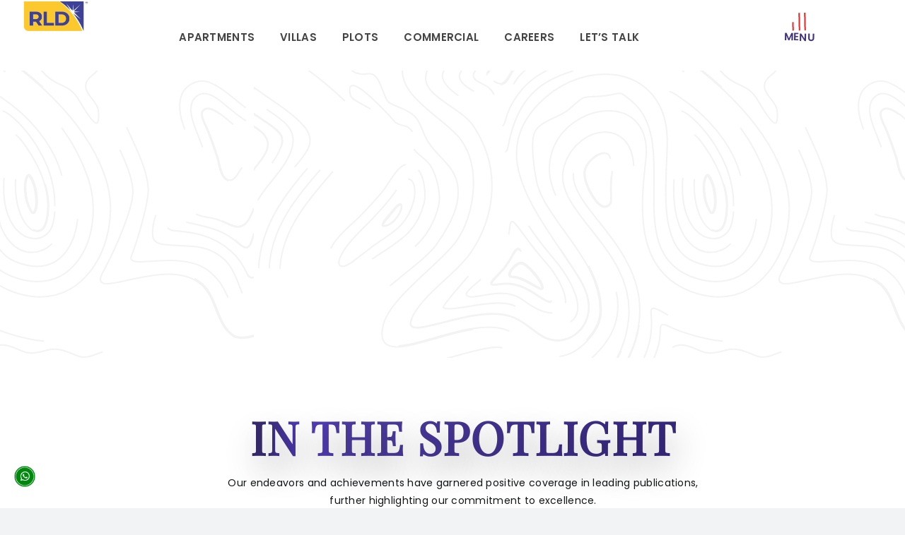

--- FILE ---
content_type: text/html; charset=UTF-8
request_url: https://royallanddeveloper.com/press-coverage/
body_size: 273240
content:
<!DOCTYPE html><html class="avada-html-layout-wide avada-html-header-position-top avada-is-100-percent-template" lang="en-US" prefix="og: http://ogp.me/ns# fb: http://ogp.me/ns/fb#" prefix="og: https://ogp.me/ns#"><head><script data-no-optimize="1">var litespeed_docref=sessionStorage.getItem("litespeed_docref");litespeed_docref&&(Object.defineProperty(document,"referrer",{get:function(){return litespeed_docref}}),sessionStorage.removeItem("litespeed_docref"));</script> <meta http-equiv="X-UA-Compatible" content="IE=edge" /><meta http-equiv="Content-Type" content="text/html; charset=utf-8"/><meta name="viewport" content="width=device-width, initial-scale=1" /><title>Press Coverage - Royal Land &amp; Developers</title><meta name="robots" content="follow, index, max-snippet:-1, max-video-preview:-1, max-image-preview:large"/><link rel="canonical" href="https://royallanddeveloper.com/press-coverage/" /><meta property="og:locale" content="en_US" /><meta property="og:type" content="article" /><meta property="og:title" content="Press Coverage - Royal Land &amp; Developers" /><meta property="og:url" content="https://royallanddeveloper.com/press-coverage/" /><meta property="og:updated_time" content="2023-08-10T12:21:59+00:00" /><meta property="article:published_time" content="2023-08-10T12:16:56+00:00" /><meta property="article:modified_time" content="2023-08-10T12:21:59+00:00" /><meta name="twitter:card" content="summary_large_image" /><meta name="twitter:title" content="Press Coverage - Royal Land &amp; Developers" /><meta name="twitter:label1" content="Time to read" /><meta name="twitter:data1" content="146 minutes" /> <script type="application/ld+json" class="rank-math-schema-pro">{"@context":"https://schema.org","@graph":[{"@type":"Organization","@id":"https://royallanddeveloper.com/#organization","name":"Royal Land &amp; Developers"},{"@type":"WebSite","@id":"https://royallanddeveloper.com/#website","url":"https://royallanddeveloper.com","publisher":{"@id":"https://royallanddeveloper.com/#organization"},"inLanguage":"en-US"},{"@type":"BreadcrumbList","@id":"https://royallanddeveloper.com/press-coverage/#breadcrumb","itemListElement":[{"@type":"ListItem","position":"1","item":{"@id":"https://royallanddeveloper.com","name":"Home"}},{"@type":"ListItem","position":"2","item":{"@id":"https://royallanddeveloper.com/press-coverage/","name":"Press Coverage"}}]},{"@type":"WebPage","@id":"https://royallanddeveloper.com/press-coverage/#webpage","url":"https://royallanddeveloper.com/press-coverage/","name":"Press Coverage - Royal Land &amp; Developers","datePublished":"2023-08-10T12:16:56+00:00","dateModified":"2023-08-10T12:21:59+00:00","isPartOf":{"@id":"https://royallanddeveloper.com/#website"},"inLanguage":"en-US","breadcrumb":{"@id":"https://royallanddeveloper.com/press-coverage/#breadcrumb"}},{"@type":"Person","@id":"https://royallanddeveloper.com/author/rldadmin/","name":"RLDAdmin","url":"https://royallanddeveloper.com/author/rldadmin/","image":{"@type":"ImageObject","@id":"https://royallanddeveloper.com/wp-content/litespeed/avatar/d13211c5882685318d340e366c2bfff4.jpg?ver=1768486901","url":"https://royallanddeveloper.com/wp-content/litespeed/avatar/d13211c5882685318d340e366c2bfff4.jpg?ver=1768486901","caption":"RLDAdmin","inLanguage":"en-US"},"sameAs":["https://royallanddeveloper.com"],"worksFor":{"@id":"https://royallanddeveloper.com/#organization"}},{"@type":"Article","headline":"Press Coverage - Royal Land &amp; Developers","datePublished":"2023-08-10T12:16:56+00:00","dateModified":"2023-08-10T12:21:59+00:00","author":{"@id":"https://royallanddeveloper.com/author/rldadmin/","name":"RLDAdmin"},"publisher":{"@id":"https://royallanddeveloper.com/#organization"},"description":"[base64]","name":"Press Coverage - Royal Land &amp; Developers","@id":"https://royallanddeveloper.com/press-coverage/#richSnippet","isPartOf":{"@id":"https://royallanddeveloper.com/press-coverage/#webpage"},"inLanguage":"en-US","mainEntityOfPage":{"@id":"https://royallanddeveloper.com/press-coverage/#webpage"}}]}</script> <link rel='dns-prefetch' href='//cdnjs.cloudflare.com' /><link rel="alternate" type="application/rss+xml" title="Royal Land &amp; Developers &raquo; Feed" href="https://royallanddeveloper.com/feed/" /><link rel="alternate" type="application/rss+xml" title="Royal Land &amp; Developers &raquo; Comments Feed" href="https://royallanddeveloper.com/comments/feed/" /><link rel="shortcut icon" href="https://royallanddeveloper.com/wp-content/uploads/2025/02/favicon.jpg" type="image/x-icon" /><link rel="apple-touch-icon" sizes="180x180" href="https://royallanddeveloper.com/wp-content/uploads/2025/02/favicon.jpg"><link rel="icon" sizes="192x192" href="https://royallanddeveloper.com/wp-content/uploads/2025/02/favicon.jpg"><meta name="msapplication-TileImage" content="https://royallanddeveloper.com/wp-content/uploads/2025/02/favicon.jpg"><link rel="alternate" type="application/rss+xml" title="Royal Land &amp; Developers &raquo; Press Coverage Comments Feed" href="https://royallanddeveloper.com/press-coverage/feed/" /><link rel="alternate" title="oEmbed (JSON)" type="application/json+oembed" href="https://royallanddeveloper.com/wp-json/oembed/1.0/embed?url=https%3A%2F%2Froyallanddeveloper.com%2Fpress-coverage%2F" /><link rel="alternate" title="oEmbed (XML)" type="text/xml+oembed" href="https://royallanddeveloper.com/wp-json/oembed/1.0/embed?url=https%3A%2F%2Froyallanddeveloper.com%2Fpress-coverage%2F&#038;format=xml" /><meta name="description" content="press coverage
A reputation for excellence that has been built over two decades."/><meta property="og:locale" content="en_US"/><meta property="og:type" content="article"/><meta property="og:site_name" content="Royal Land &amp; Developers"/><meta property="og:title" content="Press Coverage - Royal Land &amp; Developers"/><meta property="og:description" content="press coverage
A reputation for excellence that has been built over two decades."/><meta property="og:url" content="https://royallanddeveloper.com/press-coverage/"/><meta property="article:modified_time" content="2023-08-10T12:21:59+00:00"/><meta property="og:image" content="https://royallanddeveloper.com/wp-content/themes/Avada/assets/images/logo.png"/><meta property="og:image:width" content=""/><meta property="og:image:height" content=""/><meta property="og:image:type" content=""/><style id='wp-img-auto-sizes-contain-inline-css' type='text/css'>img:is([sizes=auto i],[sizes^="auto," i]){contain-intrinsic-size:3000px 1500px}
/*# sourceURL=wp-img-auto-sizes-contain-inline-css */</style><link data-optimized="2" rel="stylesheet" href="https://royallanddeveloper.com/wp-content/litespeed/css/753c15e01ce19a3496d906e1fd693662.css?ver=b87fb" /><style id='global-styles-inline-css' type='text/css'>:root{--wp--preset--aspect-ratio--square: 1;--wp--preset--aspect-ratio--4-3: 4/3;--wp--preset--aspect-ratio--3-4: 3/4;--wp--preset--aspect-ratio--3-2: 3/2;--wp--preset--aspect-ratio--2-3: 2/3;--wp--preset--aspect-ratio--16-9: 16/9;--wp--preset--aspect-ratio--9-16: 9/16;--wp--preset--color--black: #000000;--wp--preset--color--cyan-bluish-gray: #abb8c3;--wp--preset--color--white: #ffffff;--wp--preset--color--pale-pink: #f78da7;--wp--preset--color--vivid-red: #cf2e2e;--wp--preset--color--luminous-vivid-orange: #ff6900;--wp--preset--color--luminous-vivid-amber: #fcb900;--wp--preset--color--light-green-cyan: #7bdcb5;--wp--preset--color--vivid-green-cyan: #00d084;--wp--preset--color--pale-cyan-blue: #8ed1fc;--wp--preset--color--vivid-cyan-blue: #0693e3;--wp--preset--color--vivid-purple: #9b51e0;--wp--preset--color--awb-color-1: #ffffff;--wp--preset--color--awb-color-2: #f9f9fb;--wp--preset--color--awb-color-3: #f2f3f5;--wp--preset--color--awb-color-4: #65bd7d;--wp--preset--color--awb-color-5: #198fd9;--wp--preset--color--awb-color-6: #434549;--wp--preset--color--awb-color-7: #212326;--wp--preset--color--awb-color-8: #141617;--wp--preset--color--awb-color-custom-1: #372b6f;--wp--preset--color--awb-color-custom-2: #fbc92d;--wp--preset--color--awb-color-custom-3: #ffffff;--wp--preset--gradient--vivid-cyan-blue-to-vivid-purple: linear-gradient(135deg,rgb(6,147,227) 0%,rgb(155,81,224) 100%);--wp--preset--gradient--light-green-cyan-to-vivid-green-cyan: linear-gradient(135deg,rgb(122,220,180) 0%,rgb(0,208,130) 100%);--wp--preset--gradient--luminous-vivid-amber-to-luminous-vivid-orange: linear-gradient(135deg,rgb(252,185,0) 0%,rgb(255,105,0) 100%);--wp--preset--gradient--luminous-vivid-orange-to-vivid-red: linear-gradient(135deg,rgb(255,105,0) 0%,rgb(207,46,46) 100%);--wp--preset--gradient--very-light-gray-to-cyan-bluish-gray: linear-gradient(135deg,rgb(238,238,238) 0%,rgb(169,184,195) 100%);--wp--preset--gradient--cool-to-warm-spectrum: linear-gradient(135deg,rgb(74,234,220) 0%,rgb(151,120,209) 20%,rgb(207,42,186) 40%,rgb(238,44,130) 60%,rgb(251,105,98) 80%,rgb(254,248,76) 100%);--wp--preset--gradient--blush-light-purple: linear-gradient(135deg,rgb(255,206,236) 0%,rgb(152,150,240) 100%);--wp--preset--gradient--blush-bordeaux: linear-gradient(135deg,rgb(254,205,165) 0%,rgb(254,45,45) 50%,rgb(107,0,62) 100%);--wp--preset--gradient--luminous-dusk: linear-gradient(135deg,rgb(255,203,112) 0%,rgb(199,81,192) 50%,rgb(65,88,208) 100%);--wp--preset--gradient--pale-ocean: linear-gradient(135deg,rgb(255,245,203) 0%,rgb(182,227,212) 50%,rgb(51,167,181) 100%);--wp--preset--gradient--electric-grass: linear-gradient(135deg,rgb(202,248,128) 0%,rgb(113,206,126) 100%);--wp--preset--gradient--midnight: linear-gradient(135deg,rgb(2,3,129) 0%,rgb(40,116,252) 100%);--wp--preset--font-size--small: 12px;--wp--preset--font-size--medium: 20px;--wp--preset--font-size--large: 24px;--wp--preset--font-size--x-large: 42px;--wp--preset--font-size--normal: 16px;--wp--preset--font-size--xlarge: 32px;--wp--preset--font-size--huge: 48px;--wp--preset--spacing--20: 0.44rem;--wp--preset--spacing--30: 0.67rem;--wp--preset--spacing--40: 1rem;--wp--preset--spacing--50: 1.5rem;--wp--preset--spacing--60: 2.25rem;--wp--preset--spacing--70: 3.38rem;--wp--preset--spacing--80: 5.06rem;--wp--preset--shadow--natural: 6px 6px 9px rgba(0, 0, 0, 0.2);--wp--preset--shadow--deep: 12px 12px 50px rgba(0, 0, 0, 0.4);--wp--preset--shadow--sharp: 6px 6px 0px rgba(0, 0, 0, 0.2);--wp--preset--shadow--outlined: 6px 6px 0px -3px rgb(255, 255, 255), 6px 6px rgb(0, 0, 0);--wp--preset--shadow--crisp: 6px 6px 0px rgb(0, 0, 0);}:where(.is-layout-flex){gap: 0.5em;}:where(.is-layout-grid){gap: 0.5em;}body .is-layout-flex{display: flex;}.is-layout-flex{flex-wrap: wrap;align-items: center;}.is-layout-flex > :is(*, div){margin: 0;}body .is-layout-grid{display: grid;}.is-layout-grid > :is(*, div){margin: 0;}:where(.wp-block-columns.is-layout-flex){gap: 2em;}:where(.wp-block-columns.is-layout-grid){gap: 2em;}:where(.wp-block-post-template.is-layout-flex){gap: 1.25em;}:where(.wp-block-post-template.is-layout-grid){gap: 1.25em;}.has-black-color{color: var(--wp--preset--color--black) !important;}.has-cyan-bluish-gray-color{color: var(--wp--preset--color--cyan-bluish-gray) !important;}.has-white-color{color: var(--wp--preset--color--white) !important;}.has-pale-pink-color{color: var(--wp--preset--color--pale-pink) !important;}.has-vivid-red-color{color: var(--wp--preset--color--vivid-red) !important;}.has-luminous-vivid-orange-color{color: var(--wp--preset--color--luminous-vivid-orange) !important;}.has-luminous-vivid-amber-color{color: var(--wp--preset--color--luminous-vivid-amber) !important;}.has-light-green-cyan-color{color: var(--wp--preset--color--light-green-cyan) !important;}.has-vivid-green-cyan-color{color: var(--wp--preset--color--vivid-green-cyan) !important;}.has-pale-cyan-blue-color{color: var(--wp--preset--color--pale-cyan-blue) !important;}.has-vivid-cyan-blue-color{color: var(--wp--preset--color--vivid-cyan-blue) !important;}.has-vivid-purple-color{color: var(--wp--preset--color--vivid-purple) !important;}.has-black-background-color{background-color: var(--wp--preset--color--black) !important;}.has-cyan-bluish-gray-background-color{background-color: var(--wp--preset--color--cyan-bluish-gray) !important;}.has-white-background-color{background-color: var(--wp--preset--color--white) !important;}.has-pale-pink-background-color{background-color: var(--wp--preset--color--pale-pink) !important;}.has-vivid-red-background-color{background-color: var(--wp--preset--color--vivid-red) !important;}.has-luminous-vivid-orange-background-color{background-color: var(--wp--preset--color--luminous-vivid-orange) !important;}.has-luminous-vivid-amber-background-color{background-color: var(--wp--preset--color--luminous-vivid-amber) !important;}.has-light-green-cyan-background-color{background-color: var(--wp--preset--color--light-green-cyan) !important;}.has-vivid-green-cyan-background-color{background-color: var(--wp--preset--color--vivid-green-cyan) !important;}.has-pale-cyan-blue-background-color{background-color: var(--wp--preset--color--pale-cyan-blue) !important;}.has-vivid-cyan-blue-background-color{background-color: var(--wp--preset--color--vivid-cyan-blue) !important;}.has-vivid-purple-background-color{background-color: var(--wp--preset--color--vivid-purple) !important;}.has-black-border-color{border-color: var(--wp--preset--color--black) !important;}.has-cyan-bluish-gray-border-color{border-color: var(--wp--preset--color--cyan-bluish-gray) !important;}.has-white-border-color{border-color: var(--wp--preset--color--white) !important;}.has-pale-pink-border-color{border-color: var(--wp--preset--color--pale-pink) !important;}.has-vivid-red-border-color{border-color: var(--wp--preset--color--vivid-red) !important;}.has-luminous-vivid-orange-border-color{border-color: var(--wp--preset--color--luminous-vivid-orange) !important;}.has-luminous-vivid-amber-border-color{border-color: var(--wp--preset--color--luminous-vivid-amber) !important;}.has-light-green-cyan-border-color{border-color: var(--wp--preset--color--light-green-cyan) !important;}.has-vivid-green-cyan-border-color{border-color: var(--wp--preset--color--vivid-green-cyan) !important;}.has-pale-cyan-blue-border-color{border-color: var(--wp--preset--color--pale-cyan-blue) !important;}.has-vivid-cyan-blue-border-color{border-color: var(--wp--preset--color--vivid-cyan-blue) !important;}.has-vivid-purple-border-color{border-color: var(--wp--preset--color--vivid-purple) !important;}.has-vivid-cyan-blue-to-vivid-purple-gradient-background{background: var(--wp--preset--gradient--vivid-cyan-blue-to-vivid-purple) !important;}.has-light-green-cyan-to-vivid-green-cyan-gradient-background{background: var(--wp--preset--gradient--light-green-cyan-to-vivid-green-cyan) !important;}.has-luminous-vivid-amber-to-luminous-vivid-orange-gradient-background{background: var(--wp--preset--gradient--luminous-vivid-amber-to-luminous-vivid-orange) !important;}.has-luminous-vivid-orange-to-vivid-red-gradient-background{background: var(--wp--preset--gradient--luminous-vivid-orange-to-vivid-red) !important;}.has-very-light-gray-to-cyan-bluish-gray-gradient-background{background: var(--wp--preset--gradient--very-light-gray-to-cyan-bluish-gray) !important;}.has-cool-to-warm-spectrum-gradient-background{background: var(--wp--preset--gradient--cool-to-warm-spectrum) !important;}.has-blush-light-purple-gradient-background{background: var(--wp--preset--gradient--blush-light-purple) !important;}.has-blush-bordeaux-gradient-background{background: var(--wp--preset--gradient--blush-bordeaux) !important;}.has-luminous-dusk-gradient-background{background: var(--wp--preset--gradient--luminous-dusk) !important;}.has-pale-ocean-gradient-background{background: var(--wp--preset--gradient--pale-ocean) !important;}.has-electric-grass-gradient-background{background: var(--wp--preset--gradient--electric-grass) !important;}.has-midnight-gradient-background{background: var(--wp--preset--gradient--midnight) !important;}.has-small-font-size{font-size: var(--wp--preset--font-size--small) !important;}.has-medium-font-size{font-size: var(--wp--preset--font-size--medium) !important;}.has-large-font-size{font-size: var(--wp--preset--font-size--large) !important;}.has-x-large-font-size{font-size: var(--wp--preset--font-size--x-large) !important;}
/*# sourceURL=global-styles-inline-css */</style><style id='classic-theme-styles-inline-css' type='text/css'>/*! This file is auto-generated */
.wp-block-button__link{color:#fff;background-color:#32373c;border-radius:9999px;box-shadow:none;text-decoration:none;padding:calc(.667em + 2px) calc(1.333em + 2px);font-size:1.125em}.wp-block-file__button{background:#32373c;color:#fff;text-decoration:none}
/*# sourceURL=/wp-includes/css/classic-themes.min.css */</style><link rel='stylesheet' id='intlTelInputCss-css' href='https://cdnjs.cloudflare.com/ajax/libs/intl-tel-input/11.0.14/css/intlTelInput.css?ver=6.9' type='text/css' media='all' /> <script id="jquery-core-js-extra" type="litespeed/javascript">var General={"post_title":"Press Coverage","is_landing_page":null,"post_type":"page","site_url":"https://royallanddeveloper.com","wp_content_url":"https://royallanddeveloper.com/wp-content/","slug":"press-coverage","ajaxurl":"https://royallanddeveloper.com/wp-admin/admin-ajax.php"}</script> <script type="litespeed/javascript" data-src="https://royallanddeveloper.com/wp-includes/js/jquery/jquery.min.js" id="jquery-core-js"></script> <script type="litespeed/javascript" data-src="https://cdnjs.cloudflare.com/ajax/libs/intl-tel-input/11.0.14/js/intlTelInput.js?ver=6.9" id="intlTelInput-js"></script> <link rel="https://api.w.org/" href="https://royallanddeveloper.com/wp-json/" /><link rel="alternate" title="JSON" type="application/json" href="https://royallanddeveloper.com/wp-json/wp/v2/pages/1353" /><link rel="EditURI" type="application/rsd+xml" title="RSD" href="https://royallanddeveloper.com/xmlrpc.php?rsd" /><meta name="generator" content="WordPress 6.9" /><link rel='shortlink' href='https://royallanddeveloper.com/?p=1353' /><div class="loading-overlay"><span class="fas fa-spinner fa-3x fa-spin"></span></div> <script type="litespeed/javascript">jQuery(function($){})</script> <style>.loading-overlay {

	  display: none;

	  background: rgba(255, 255, 255, 0.7);

	  position: fixed;

	  bottom: 0;

	  left: 0;

	  right: 0;

	  top: 0;

	  z-index: 9998;

	  align-items: center;

	  justify-content: center;

	}



	.loading-overlay.is-active {

	  display: flex;

	}



	.code {

	  font-family: monospace;

	/*   font-size: .9em; */

	  color: #dd4a68;

	  background-color: rgb(238, 238, 238);

	  padding: 0 3px;

	} 





	.custom-model-main_custom_popup {

	  text-align: center;

	  overflow: hidden;

	  position: fixed;

	  top: 0;

	  right: 0;

	  bottom: 0;

	  left: 0; /* z-index: 1050; */

	  -webkit-overflow-scrolling: touch;

	  outline: 0;

	  opacity: 0;

	  -webkit-transition: opacity 0.15s linear, z-index 0.15;

	  -o-transition: opacity 0.15s linear, z-index 0.15;

	  transition: opacity 0.15s linear, z-index 0.15;

	  z-index: -1;

	  overflow-x: hidden;

	  overflow-y: auto;

	}



	.model-open_custom_popup {

	  z-index: 99999999;

	  opacity: 1;

	  overflow: hidden;

	}

	.custom-model-inner_custom_popup {

	  -webkit-transform: translate(0, -25%);

	  -ms-transform: translate(0, -25%);

	  transform: translate(0, -25%);

	  -webkit-transition: -webkit-transform 0.3s ease-out;

	  -o-transition: -o-transform 0.3s ease-out;

	  transition: -webkit-transform 0.3s ease-out;

	  -o-transition: transform 0.3s ease-out;

	  transition: transform 0.3s ease-out;

	  transition: transform 0.3s ease-out, -webkit-transform 0.3s ease-out;

	  display: inline-block;

	  vertical-align: middle;

	  width: 600px;

	  margin: 30px auto;

	  max-width: 97%;

	}

	.custom-model-wrap_custom_popup {

	  display: block;

	  width: 100%;

	  position: relative;

	  background-color: #fff;

	  border: 1px solid #999;

	  border: 1px solid rgba(0, 0, 0, 0.2);

	  border-radius: 6px;

	  -webkit-box-shadow: 0 3px 9px rgba(0, 0, 0, 0.5);

	  box-shadow: 0 3px 9px rgba(0, 0, 0, 0.5);

	  background-clip: padding-box;

	  outline: 0;

	  text-align: left;

	  padding: 20px;

	  -webkit-box-sizing: border-box;

	  -moz-box-sizing: border-box;

	  box-sizing: border-box;

	  max-height: calc(100vh - 70px);

		overflow-y: auto;

	}

	.model-open_custom_popup .custom-model-inner_custom_popup {

	  -webkit-transform: translate(0, 0);

	  -ms-transform: translate(0, 0);

	  transform: translate(0, 0);

	  position: relative;

	  z-index: 999;

	}

	.model-open_custom_popup .bg-overlay_custom_popup {

	  background: rgba(54, 54, 54, 0.9);

	  z-index: 99;

	}

	.bg-overlay_custom_popup {

	  background: rgba(0, 0, 0, 0);

	  height: 100vh;

	  width: 100%;

	  position: fixed;

	  left: 0;

	  top: 0;

	  right: 0;

	  bottom: 0;

	  z-index: 0;

	  -webkit-transition: background 0.15s linear;

	  -o-transition: background 0.15s linear;

	  transition: background 0.15s linear;

	}

	.close-btn_custom_popup {

	  position: absolute;

	  right: 0;

	  top: -30px;

	  cursor: pointer;

	  z-index: 99;

	  font-size: 30px;

	  color: #fff;

	}



	@media screen and (min-width:800px){

		.custom-model-main_custom_popup:before {

		  content: "";

		  display: inline-block;

		  height: auto;

		  vertical-align: middle;

		  margin-right: -0px;

		  height: 100%;

		}

	}

	@media screen and (max-width:799px){

	  .custom-model-inner_custom_popup{margin-top: 45px;}

	}</style> <script type="litespeed/javascript">jQuery(function($){$('.numberF').keypress(function(event){if(event.key==='e'||event.key==='E'||event.key==='-'){event.preventDefault()}});$('form.wpcf7-form').on('submit',function(){var form=$(this);var button=form.find('input[type=submit]');var current_val=button.val();button.attr('data-value',current_val);button.prop("disabled",!0);button.val("Submitting..")});document.addEventListener('wpcf7submit',function(event){var button=$('.wpcf7-submit[disabled]');var old_value=button.attr('data-value');button.prop('disabled',!1);button.val('Submit')},!1);document.querySelector('input[type="date"]').addEventListener('change',function(ev){const selectedDate=new Date(ev.target.value);const today=new Date();selectedDate.setHours(0,0,0,0);today.setHours(0,0,0,0);if(selectedDate<today){alert('Cant Select Previous Dates');ev.target.value=null}});$('[name=tab]').each(function(i,d){var p=$(this).prop('checked');if(p){$('article').eq(i).addClass('on')}});$('[name=tab]').on('change',function(){var p=$(this).prop('checked');var i=$('[name=tab]').index(this);$('article').removeClass('on');$('article').eq(i).addClass('on')});$(".enquiryNowPop,.siteVisitPop,.downloadBrochure").on('click',function(e){e.preventDefault();$(".project_name").val(General.post_title)});$('.submittedfromproject').each(function(){$(this).val(General.post_title)});$(".downloadBrochure").on('click',function(e){e.preventDefault();$("#download_brochure").val($(this).data("file"))});$(".lpdownloadBrochure").on('click',function(e){e.preventDefault();$("#lpdownload_brochure").val($(this).data("file"))})});document.addEventListener('wpcf7mailsent',function(event){var inputs=event.detail.inputs;if(event.detail.contactFormId=='4339'||event.detail.contactFormId=='4355'){window.location.href=General.site_url+'/plots/royal-garden/'+General.slug+'/thank-you'}else if(event.detail.contactFormId=='1485'||event.detail.contactFormId=='4350'){for(var i=0;i<inputs.length;i++){if('download_brochure'==inputs[i].name){var file=inputs[i].value;if(file){var fileNameIndex=file.lastIndexOf("/")+1;var filename=file.substr(fileNameIndex);SaveToDisk(file,filename);setTimeout(()=>{if(event.detail.contactFormId=='4350'){window.location.href=General.site_url+'/plots/royal-garden/'+General.slug+'/thank-you'}else{window.location.href=General.site_url+'/thank-you'}},2000)}}}}else{window.location.href=General.site_url+'/thank-you'}});function SaveToDisk(fileURL,fileName){if(!window.ActiveXObject){var save=document.createElement('a');save.href=fileURL;save.target='_blank';save.download=fileName||'unknown';var evt=new MouseEvent('click',{'view':window,'bubbles':!0,'cancelable':!1});save.dispatchEvent(evt);(window.URL||window.webkitURL).revokeObjectURL(save.href)}else if(!!window.ActiveXObject&&document.execCommand){var _window=window.open(fileURL,'_blank');_window.document.close();_window.document.execCommand('SaveAs',!0,fileName||fileURL)
_window.close()}}</script> <style>article {

			display: none;

		}

		article.on {

			display: block;

		}

		input[type="date"]:before,
		input[type="time"]:before {

			content: attr(placeholder) !important;

			margin-right: 0.5em;

			display: block;

		}

		/* only for FF */

		@-moz-document url-prefix() {

			input[type="date"]:before,
			input[type="time"]:before {

				content: attr(placeholder) !important;

				margin-right: 0.5em;

				display: block;

				position: absolute;

				left: 200px;
				/* please adopt */

			}

		}

		input[type="date"]::-webkit-calendar-picker-indicator,
		input[type="time"]::-webkit-calendar-picker-indicator {

			background: transparent;

			bottom: 0;

			color: transparent;

			cursor: pointer;

			height: auto;

			left: 0;

			position: absolute;

			right: 0;

			top: 0;

			width: auto;

		}</style> <script type="litespeed/javascript" data-src="https://www.googletagmanager.com/gtag/js?id=G-WTNZF7NYZ4"></script> <script type="litespeed/javascript">window.dataLayer=window.dataLayer||[];function gtag(){dataLayer.push(arguments)}gtag('js',new Date());gtag('config','G-WTNZF7NYZ4')</script> <style>[data-tip] {

	position:relative;



}

[data-tip]:before {

	content:'';

	/* hides the tooltip when not hovered */

	display:none;

	content:'';

	border-left: 5px solid transparent;

	border-right: 5px solid transparent;

	border-bottom: 5px solid #1a1a1a;	

	position:absolute;

	top:30px;

	left:35px;

	z-index:8;

	font-size:0;

	line-height:0;

	width:0;

	height:0;

}

[data-tip]:after {

	display:none;

	content:attr(data-tip);

	position:absolute;

	top:35px;

	left:0px;

	padding:5px 8px;

	background:#1a1a1a;

	color:#fff;

	z-index:9;

	font-size: 0.75em;

	height:18px;

	line-height:18px;

	-webkit-border-radius: 3px;

	-moz-border-radius: 3px;

	border-radius: 3px;

	white-space:nowrap;

	word-wrap:normal;

}

[data-tip]:hover:before,

[data-tip]:hover:after {

	display:block;

}</style><link rel="preload" href="https://royallanddeveloper.com/wp-content/themes/Avada/includes/lib/assets/fonts/icomoon/awb-icons.woff" as="font" type="font/woff" crossorigin><link rel="preload" href="//royallanddeveloper.com/wp-content/themes/Avada/includes/lib/assets/fonts/fontawesome/webfonts/fa-solid-900.woff2" as="font" type="font/woff2" crossorigin><style type="text/css" id="css-fb-visibility">@media screen and (max-width: 640px){.fusion-no-small-visibility{display:none !important;}body .sm-text-align-center{text-align:center !important;}body .sm-text-align-left{text-align:left !important;}body .sm-text-align-right{text-align:right !important;}body .sm-flex-align-center{justify-content:center !important;}body .sm-flex-align-flex-start{justify-content:flex-start !important;}body .sm-flex-align-flex-end{justify-content:flex-end !important;}body .sm-mx-auto{margin-left:auto !important;margin-right:auto !important;}body .sm-ml-auto{margin-left:auto !important;}body .sm-mr-auto{margin-right:auto !important;}body .fusion-absolute-position-small{position:absolute;top:auto;width:100%;}.awb-sticky.awb-sticky-small{ position: sticky; top: var(--awb-sticky-offset,0); }}@media screen and (min-width: 641px) and (max-width: 1024px){.fusion-no-medium-visibility{display:none !important;}body .md-text-align-center{text-align:center !important;}body .md-text-align-left{text-align:left !important;}body .md-text-align-right{text-align:right !important;}body .md-flex-align-center{justify-content:center !important;}body .md-flex-align-flex-start{justify-content:flex-start !important;}body .md-flex-align-flex-end{justify-content:flex-end !important;}body .md-mx-auto{margin-left:auto !important;margin-right:auto !important;}body .md-ml-auto{margin-left:auto !important;}body .md-mr-auto{margin-right:auto !important;}body .fusion-absolute-position-medium{position:absolute;top:auto;width:100%;}.awb-sticky.awb-sticky-medium{ position: sticky; top: var(--awb-sticky-offset,0); }}@media screen and (min-width: 1025px){.fusion-no-large-visibility{display:none !important;}body .lg-text-align-center{text-align:center !important;}body .lg-text-align-left{text-align:left !important;}body .lg-text-align-right{text-align:right !important;}body .lg-flex-align-center{justify-content:center !important;}body .lg-flex-align-flex-start{justify-content:flex-start !important;}body .lg-flex-align-flex-end{justify-content:flex-end !important;}body .lg-mx-auto{margin-left:auto !important;margin-right:auto !important;}body .lg-ml-auto{margin-left:auto !important;}body .lg-mr-auto{margin-right:auto !important;}body .fusion-absolute-position-large{position:absolute;top:auto;width:100%;}.awb-sticky.awb-sticky-large{ position: sticky; top: var(--awb-sticky-offset,0); }}</style><style type="text/css" id="wp-custom-css">.slug-faqs .fusion-meta-tb.fusion-meta-tb-1.floated {
    display: none !important;
}

#careerFormSec .careerMail {
    margin-top: 20px;
}</style> <script type="litespeed/javascript">var doc=document.documentElement;doc.setAttribute('data-useragent',navigator.userAgent)</script> </head><body class="wp-singular page-template page-template-100-width page-template-100-width-php page page-id-1353 wp-theme-Avada wp-child-theme-Avada-Child-Theme fusion-image-hovers fusion-pagination-sizing fusion-button_type-flat fusion-button_span-no fusion-button_gradient-linear avada-image-rollover-circle-yes avada-image-rollover-yes avada-image-rollover-direction-left fusion-body ltr fusion-sticky-header no-tablet-sticky-header no-mobile-sticky-header no-mobile-slidingbar no-mobile-totop fusion-disable-outline fusion-sub-menu-fade mobile-logo-pos-left layout-wide-mode avada-has-boxed-modal-shadow-none layout-scroll-offset-full avada-has-zero-margin-offset-top fusion-top-header menu-text-align-center mobile-menu-design-classic fusion-show-pagination-text fusion-header-layout-v3 avada-responsive avada-footer-fx-none avada-menu-highlight-style-bar fusion-search-form-clean fusion-main-menu-search-overlay fusion-avatar-circle avada-dropdown-styles avada-blog-layout-large avada-blog-archive-layout-large avada-header-shadow-no avada-menu-icon-position-left avada-has-megamenu-shadow avada-has-mobile-menu-search avada-has-main-nav-search-icon avada-has-breadcrumb-mobile-hidden avada-has-titlebar-hide avada-header-border-color-full-transparent avada-has-pagination-width_height avada-flyout-menu-direction-fade avada-ec-views-v1" data-awb-post-id="1353">
<a class="skip-link screen-reader-text" href="#content">Skip to content</a><div id="boxed-wrapper"><div id="wrapper" class="fusion-wrapper"><div id="home" style="position:relative;top:-1px;"></div><div class="fusion-tb-header"><div class="fusion-fullwidth fullwidth-box fusion-builder-row-1 fusion-flex-container has-pattern-background has-mask-background rld-header-setion hundred-percent-fullwidth non-hundred-percent-height-scrolling" style="--awb-border-radius-top-left:0px;--awb-border-radius-top-right:0px;--awb-border-radius-bottom-right:0px;--awb-border-radius-bottom-left:0px;--awb-padding-right:58px;--awb-padding-left:29px;--awb-flex-wrap:wrap;" id="rld-header-setion" ><div class="fusion-builder-row fusion-row fusion-flex-align-items-flex-start fusion-flex-content-wrap" style="width:104% !important;max-width:104% !important;margin-left: calc(-4% / 2 );margin-right: calc(-4% / 2 );"><div class="fusion-layout-column fusion_builder_column fusion-builder-column-0 fusion_builder_column_1_6 1_6 fusion-flex-column logo" style="--awb-bg-size:cover;--awb-width-large:16.666666666667%;--awb-margin-top-large:0px;--awb-spacing-right-large:11.52%;--awb-margin-bottom-large:20px;--awb-spacing-left-large:11.52%;--awb-width-medium:16.666666666667%;--awb-order-medium:0;--awb-spacing-right-medium:11.52%;--awb-spacing-left-medium:11.52%;--awb-width-small:100%;--awb-order-small:0;--awb-spacing-right-small:1.92%;--awb-spacing-left-small:1.92%;" id="logo" data-scroll-devices="small-visibility,medium-visibility,large-visibility"><div class="fusion-column-wrapper fusion-column-has-shadow fusion-flex-justify-content-flex-start fusion-content-layout-column"><div class="fusion-image-element " style="--awb-caption-title-font-family:var(--h2_typography-font-family);--awb-caption-title-font-weight:var(--h2_typography-font-weight);--awb-caption-title-font-style:var(--h2_typography-font-style);--awb-caption-title-size:var(--h2_typography-font-size);--awb-caption-title-transform:var(--h2_typography-text-transform);--awb-caption-title-line-height:var(--h2_typography-line-height);--awb-caption-title-letter-spacing:var(--h2_typography-letter-spacing);"><span class=" fusion-imageframe imageframe-none imageframe-1 hover-type-none"><a class="fusion-no-lightbox" href="https://royallanddeveloper.com/" target="_self"><img data-lazyloaded="1" src="[data-uri]" fetchpriority="high" decoding="async" width="396" height="184" data-src="https://royallanddeveloper.com/wp-content/uploads/2023/07/Rld-logo_new-with-trademark-01-01-01.png" alt class="img-responsive wp-image-9798" data-srcset="https://royallanddeveloper.com/wp-content/uploads/2023/07/Rld-logo_new-with-trademark-01-01-01-200x93.png 200w, https://royallanddeveloper.com/wp-content/uploads/2023/07/Rld-logo_new-with-trademark-01-01-01.png 396w" data-sizes="(max-width: 640px) 100vw, 396px" /></a></span></div></div></div><div class="fusion-layout-column fusion_builder_column fusion-builder-column-1 fusion_builder_column_3_4 3_4 fusion-flex-column menuright" style="--awb-bg-size:cover;--awb-width-large:75%;--awb-margin-top-large:0px;--awb-spacing-right-large:2.56%;--awb-margin-bottom-large:20px;--awb-spacing-left-large:2.56%;--awb-width-medium:75%;--awb-order-medium:0;--awb-spacing-right-medium:2.56%;--awb-spacing-left-medium:2.56%;--awb-width-small:100%;--awb-order-small:0;--awb-spacing-right-small:1.92%;--awb-spacing-left-small:1.92%;" id="menuright" data-scroll-devices="small-visibility,medium-visibility,large-visibility"><div class="fusion-column-wrapper fusion-column-has-shadow fusion-flex-justify-content-flex-start fusion-content-layout-column"><nav class="awb-menu awb-menu_row awb-menu_em-hover mobile-mode-collapse-to-button awb-menu_icons-left awb-menu_dc-yes mobile-trigger-fullwidth-off awb-menu_mobile-toggle awb-menu_indent-left mobile-size-full-absolute loading mega-menu-loading awb-menu_desktop awb-menu_dropdown awb-menu_expand-right awb-menu_transition-fade" style="--awb-main-justify-content:flex-start;--awb-mobile-justify:flex-start;--awb-mobile-caret-left:auto;--awb-mobile-caret-right:0;--awb-fusion-font-family-typography:inherit;--awb-fusion-font-style-typography:normal;--awb-fusion-font-weight-typography:400;--awb-fusion-font-family-submenu-typography:inherit;--awb-fusion-font-style-submenu-typography:normal;--awb-fusion-font-weight-submenu-typography:400;--awb-fusion-font-family-mobile-typography:inherit;--awb-fusion-font-style-mobile-typography:normal;--awb-fusion-font-weight-mobile-typography:400;" aria-label="Main Menu" data-breakpoint="640" data-count="0" data-transition-type="fade" data-transition-time="300" data-expand="right"><button type="button" class="awb-menu__m-toggle awb-menu__m-toggle_no-text" aria-expanded="false" aria-controls="menu-main-menu"><span class="awb-menu__m-toggle-inner"><span class="collapsed-nav-text"><span class="screen-reader-text">Toggle Navigation</span></span><span class="awb-menu__m-collapse-icon awb-menu__m-collapse-icon_no-text"><span class="awb-menu__m-collapse-icon-open awb-menu__m-collapse-icon-open_no-text fa-bars fas"></span><span class="awb-menu__m-collapse-icon-close awb-menu__m-collapse-icon-close_no-text fa-times fas"></span></span></span></button><ul id="menu-main-menu" class="fusion-menu awb-menu__main-ul awb-menu__main-ul_row"><li  id="menu-item-1063"  class="menu-item menu-item-type-post_type menu-item-object-page menu-item-1063 awb-menu__li awb-menu__main-li awb-menu__main-li_regular"  data-item-id="1063"><span class="awb-menu__main-background-default awb-menu__main-background-default_fade"></span><span class="awb-menu__main-background-active awb-menu__main-background-active_fade"></span><a  href="https://royallanddeveloper.com/apartments/" class="awb-menu__main-a awb-menu__main-a_regular"><span class="menu-text">Apartments</span></a></li><li  id="menu-item-15"  class="menu-item menu-item-type-custom menu-item-object-custom menu-item-15 awb-menu__li awb-menu__main-li awb-menu__main-li_regular"  data-item-id="15"><span class="awb-menu__main-background-default awb-menu__main-background-default_fade"></span><span class="awb-menu__main-background-active awb-menu__main-background-active_fade"></span><a  href="https://royallanddeveloper.com/villa-completed/" class="awb-menu__main-a awb-menu__main-a_regular"><span class="menu-text">VILLAS</span></a></li><li  id="menu-item-1257"  class="menu-item menu-item-type-post_type menu-item-object-page menu-item-1257 awb-menu__li awb-menu__main-li awb-menu__main-li_regular"  data-item-id="1257"><span class="awb-menu__main-background-default awb-menu__main-background-default_fade"></span><span class="awb-menu__main-background-active awb-menu__main-background-active_fade"></span><a  href="https://royallanddeveloper.com/plots/" class="awb-menu__main-a awb-menu__main-a_regular"><span class="menu-text">PLOTS</span></a></li><li  id="menu-item-973"  class="menu-item menu-item-type-post_type menu-item-object-page menu-item-973 awb-menu__li awb-menu__main-li awb-menu__main-li_regular"  data-item-id="973"><span class="awb-menu__main-background-default awb-menu__main-background-default_fade"></span><span class="awb-menu__main-background-active awb-menu__main-background-active_fade"></span><a  href="https://royallanddeveloper.com/commercial/" class="awb-menu__main-a awb-menu__main-a_regular"><span class="menu-text">Commercial</span></a></li><li  id="menu-item-7755"  class="menu-item menu-item-type-post_type menu-item-object-page menu-item-7755 awb-menu__li awb-menu__main-li awb-menu__main-li_regular"  data-item-id="7755"><span class="awb-menu__main-background-default awb-menu__main-background-default_fade"></span><span class="awb-menu__main-background-active awb-menu__main-background-active_fade"></span><a  href="https://royallanddeveloper.com/careers/" class="awb-menu__main-a awb-menu__main-a_regular"><span class="menu-text">Careers</span></a></li><li  id="menu-item-17"  class="menu-item menu-item-type-custom menu-item-object-custom menu-item-17 awb-menu__li awb-menu__main-li awb-menu__main-li_regular"  data-item-id="17"><span class="awb-menu__main-background-default awb-menu__main-background-default_fade"></span><span class="awb-menu__main-background-active awb-menu__main-background-active_fade"></span><a  href="https://royallanddeveloper.com/contact-us/" class="awb-menu__main-a awb-menu__main-a_regular"><span class="menu-text">Let&#8217;s Talk</span></a></li></ul></nav></div></div><div class="fusion-layout-column fusion_builder_column fusion-builder-column-2 fusion_builder_column_1_6 1_6 fusion-flex-column hambOut" style="--awb-bg-size:cover;--awb-width-large:16.666666666667%;--awb-margin-top-large:0px;--awb-spacing-right-large:11.52%;--awb-margin-bottom-large:20px;--awb-spacing-left-large:11.52%;--awb-width-medium:16.666666666667%;--awb-order-medium:0;--awb-spacing-right-medium:11.52%;--awb-spacing-left-medium:11.52%;--awb-width-small:100%;--awb-order-small:0;--awb-spacing-right-small:1.92%;--awb-spacing-left-small:1.92%;" id="hambOut" data-scroll-devices="small-visibility,medium-visibility,large-visibility"><div class="fusion-column-wrapper fusion-column-has-shadow fusion-flex-justify-content-flex-start fusion-content-layout-column"><div class="fusion-text fusion-text-1"><div id="head_hummenuid" class="hamburger"><div class="top-bun meat"></div><div class="meat1"></div><div class="bottom-bun"></div><p><a class="head-hummenu" href="#">MENU</a></p></div></div></div></div></div></div></div><div id="sliders-container" class="fusion-slider-visibility"></div><main id="main" class="clearfix width-100"><div class="fusion-row" style="max-width:100%;"><section id="content" class="full-width"><div id="post-1353" class="post-1353 page type-page status-publish hentry">
<span class="entry-title rich-snippet-hidden">Press Coverage</span><span class="vcard rich-snippet-hidden"><span class="fn"><a href="https://royallanddeveloper.com/author/rldadmin/" title="Posts by RLDAdmin" rel="author">RLDAdmin</a></span></span><span class="updated rich-snippet-hidden">2023-08-10T12:21:59+00:00</span><div class="post-content"><div class="fusion-fullwidth fullwidth-box fusion-builder-row-2 fusion-flex-container has-pattern-background has-mask-background innerBannersec hundred-percent-fullwidth non-hundred-percent-height-scrolling" style="--awb-background-position:left top;--awb-background-repeat:repeat;--awb-border-radius-top-left:0px;--awb-border-radius-top-right:0px;--awb-border-radius-bottom-right:0px;--awb-border-radius-bottom-left:0px;--awb-flex-wrap:wrap;" id="innerBannersec" ><div class="fusion-builder-row fusion-row fusion-flex-align-items-flex-start fusion-flex-content-wrap" style="width:104% !important;max-width:104% !important;margin-left: calc(-4% / 2 );margin-right: calc(-4% / 2 );"><div class="fusion-layout-column fusion_builder_column fusion-builder-column-3 fusion_builder_column_1_1 1_1 fusion-flex-column" style="--awb-bg-size:cover;--awb-width-large:100%;--awb-margin-top-large:0px;--awb-spacing-right-large:1.92%;--awb-margin-bottom-large:20px;--awb-spacing-left-large:1.92%;--awb-width-medium:100%;--awb-order-medium:0;--awb-spacing-right-medium:1.92%;--awb-spacing-left-medium:1.92%;--awb-width-small:100%;--awb-order-small:0;--awb-spacing-right-small:1.92%;--awb-spacing-left-small:1.92%;" data-scroll-devices="small-visibility,medium-visibility,large-visibility"><div class="fusion-column-wrapper fusion-column-has-shadow fusion-flex-justify-content-flex-start fusion-content-layout-column"><div class="fusion-text fusion-text-2 fusion-animated" data-animationType="fadeInUp" data-animationDuration="1.0" data-animationOffset="top-into-view"><h5><span class="gradient-animation">press coverage</span></h5><h2><span class="gradient-animation">A reputation for excellence that has been built over two decades.<br />
</span></h2></div><div class="svgWrapper">
<svg viewBox="0 0 450 450">
<g>
<path class="st0" d="M185.1,371.9c-5.1-7.3-18.4-10.7-28.7-10.7c-3.2,0-6.1,0.3-8.7,0.9c-9.6,2.1-17.9,3.9-25.1,5.6
c-19.4,4.4-31.2,7.1-40.9,7.1c-8.1,0-15.1-1.8-24.8-6.5c-10.2-4.9-17.6-9.5-23.6-13.2c-9.4-5.8-15.6-9.7-24.1-9.7
c-2.8,0-5.8,0.4-9.1,1.3v0.7c3.4-0.9,6.4-1.3,9.1-1.3c8.3,0,14.5,3.8,23.8,9.6c6,3.7,13.5,8.4,23.7,13.2c9.8,4.7,16.9,6.5,25.1,6.5
c9.8,0,21.6-2.7,41.1-7.1c7.3-1.6,15.5-3.5,25.1-5.6c2.6-0.6,5.5-0.8,8.6-0.8c10.1,0,23.2,3.2,28.1,10.4c2.2,3.1,2.5,6.7,1.1,10.6
c-2.9,7.8-16.7,14.7-28.8,20.8c-7.3,3.7-14.3,7.1-17.8,10.4c-10.4,9.4-7.9,22.2-3.7,35.9h0.7c-4.2-13.6-6.7-26.2,3.4-35.4
c3.5-3.2,10.4-6.6,17.7-10.3c12.2-6.1,26.1-13.1,29.2-21.1C187.8,379.1,187.5,375.3,185.1,371.9z"/>
<path class="st0" d="M3.2,291.9c1.4-30.8,21.1-53.3,36.9-71.4l1.1-1.3c1.8-1.9,6.1-7.1,5.7-13.3c-0.2-3.8-2.1-7.2-5.6-10.2
c-2.1-1.8-4-3.5-5.9-5c-8.2-7-14.6-12.6-24.6-19.5c-3.7-2.5-7.3-4.9-10.8-7.2v0.4c3.5,2.2,7,4.6,10.6,7.1
c10,6.9,16.5,12.5,24.6,19.5c1.8,1.6,3.8,3.3,5.9,5c3.4,2.9,5.3,6.3,5.5,10c0.3,6.1-3.8,11.2-5.7,13.1l-1.1,1.3
c-15.8,18.1-35.5,40.6-37,71.6c-0.2,3.3-1.4,5.3-2.9,6v0.4C1.6,297.6,3,295.6,3.2,291.9z"/>
<path class="st0" d="M178.3,418.8c-1.3-1.3-3-2-5.1-2c-6.3,0-14.1,6.2-16.8,9.1c-9.7,10.4-10.8,16.3-8.8,24.2h0.5
c-1.9-7.8-0.8-13.5,8.7-23.8c2.6-2.8,10.3-8.9,16.4-8.9c1.9,0,3.5,0.6,4.7,1.8c2.1,2.1,3.1,6,3.1,11.5c0,6.8-1.2,13-2.7,19.3h0.5
c1.5-6.3,2.6-12.6,2.7-19.3C181.6,425,180.5,421,178.3,418.8z"/>
<path class="st0" d="M10.2,292.2c1.3-28.4,20.1-49.9,35.2-67.1l1.1-1.3c3.2-3.6,5.7-6.8,7.6-9.5c2.3-3.4,6.7-9.6-3.6-19.6
c-11.1-10.7-23.1-20.6-35.7-29.3c-5.1-3.6-10.1-6.8-14.8-9.6v0.4c4.7,2.9,9.5,6,14.6,9.5c12.6,8.7,24.6,18.6,35.7,29.3
c10.1,9.8,5.9,15.9,3.6,19.2c-1.9,2.7-4.4,5.9-7.6,9.5l-1.1,1.3C30,242.2,11.2,263.7,9.9,292.2c-0.6,13.2-3,20.9-7.4,24.2
c-0.9,0.7-1.7,1-2.5,1.1v0.3c0.8-0.1,1.7-0.4,2.7-1.2C7.2,313.3,9.6,305.5,10.2,292.2z"/>
<path class="st0" d="M132.2,89.1c-1.9-7.7-17.6-9.7-35.8-12.1c-4.5-0.6-9.1-1.2-13.6-1.9c-19.9-3.1-38.1-13.1-55.8-22.8
C18.2,47.4,9.2,42.5,0,38.4v0.8c9.1,4,18,8.9,26.7,13.7c17.7,9.7,36,19.7,56,22.9c4.5,0.7,9.2,1.3,13.6,1.9
c17.2,2.2,33.4,4.4,35.2,11.6c1.4,5.6-5.9,14.1-22.4,26.1c-23.1,16.7-42.5,24.5-61.1,24.5c-10.5,0-21-2.6-31-7.8
C10.8,128.9,5.3,125,0,121v0.9c5.2,3.9,10.6,7.7,16.7,10.8c10.2,5.2,20.7,7.9,31.4,7.9c0,0,0,0,0,0c18.7,0,38.2-7.8,61.5-24.6
C126.6,103.6,133.7,95.1,132.2,89.1z"/>
<path class="st0" d="M2.6,246.9c2.7-4.7,6.2-9,9.6-13.2c4.9-6,9.9-12.2,12.6-19.8c4.8-13.4-4.6-19.6-14.5-26.2
c-0.9-0.6-1.8-1.2-2.8-1.8c-1.6-1.1-3.2-2.2-4.7-3.2c-0.7-0.5-1.7-1.2-2.8-2v0.4c1.1,0.8,1.9,1.4,2.6,1.9c1.5,1.1,3.1,2.1,4.7,3.2
c0.9,0.6,1.8,1.2,2.8,1.8c9.8,6.5,19.1,12.7,14.4,25.9c-2.7,7.6-7.7,13.8-12.6,19.7c-3.4,4.2-6.9,8.5-9.6,13.2
c-0.8,1.4-1.6,3.3-2.3,5.2v0.8c0.1-0.2,0.2-0.4,0.2-0.6C1,250.2,1.8,248.4,2.6,246.9z"/>
<path class="st0" d="M316.4,420.4c-0.4-3.4-2.5-6.3-6.3-8.7c-6.9-4.3-21.3-6.3-32.5-6.3c-2.2,0-4.2,0.1-6,0.2
c-11,0.9-22.4,3.1-34.9,6.6c-1.8,0.5-3.6,1.1-5.3,1.6c-20.9,6.9-33,17.9-38.8,36.2h0.5c5.8-18,17.7-28.8,38.4-35.7
c1.7-0.6,3.5-1.1,5.3-1.6c12.5-3.5,23.9-5.7,34.8-6.6c1.8-0.1,3.8-0.2,5.9-0.2c11.2,0,25.5,1.9,32.3,6.2c3.7,2.3,5.7,5.1,6.1,8.4
c0.9,8.1-8.5,17.6-16.1,25.3c-1.5,1.5-3,3-4.2,4.3h0.7c1.2-1.2,2.5-2.5,3.9-4C307.8,438.3,317.3,428.7,316.4,420.4z"/>
<path class="st0" d="M125.4,394.9c1.6-1,3.5-1.2,5.1-1.2c0.8,0,1.5,0,2.3,0.1c0.8,0,1.6,0.1,2.5,0.1c1.9,0,4.3-0.2,6.5-1.5
c5.7-3.5,7.6-7.6,6.9-9.9c-0.4-1.5-1.9-2.4-4.1-2.4c-1.9,0-4.3,0.7-7,2c-1.7,0.8-3.3,2.3-4.7,3.7c-1.8,1.7-3.7,3.5-5.8,4.1
c-0.7,0.2-1.3,0.3-2,0.3c-1.4,0-2.6-0.3-3.8-0.7c-1.3-0.4-2.6-0.7-4-0.7c-0.5,0-1,0-1.5,0.1c-2.5,0.5-4.3,2.1-6,3.6
c-1.4,1.3-2.8,2.6-4.7,3.3c-2.1,0.8-5.1,1.1-8.9,1.1c-5,0-10.5-0.6-15-1.1c-1.3-0.1-2.5-0.3-3.5-0.4c-9.3-0.9-18.9-3.8-29.4-8.9
c-11.2-5.3-19.1-10.3-25.6-14.3c-3.5-2.2-7.1-3.3-10.7-3.3c-4.5,0-8.6,1.7-12,4.4v0.4c3.4-2.7,7.4-4.4,12-4.4c3.5,0,7,1.1,10.5,3.2
c6.4,4,14.4,8.9,25.6,14.3c10.6,5,20.2,8,29.5,8.9c1.1,0.1,2.2,0.2,3.5,0.4c4.5,0.5,10,1.1,15,1.1c3.9,0,6.8-0.4,9-1.1
c2-0.7,3.4-2,4.9-3.4c1.7-1.6,3.4-3.1,5.8-3.6c0.5-0.1,1-0.1,1.4-0.1c1.4,0,2.7,0.4,3.9,0.7c1.2,0.4,2.5,0.7,3.9,0.7
c0.7,0,1.4-0.1,2.1-0.3c2.2-0.6,4.1-2.4,5.9-4.2c1.5-1.4,3-2.9,4.7-3.7c2.6-1.3,5-1.9,6.9-1.9c2,0,3.4,0.8,3.8,2.2
c0.6,2.2-1.2,6.1-6.8,9.6c-2.1,1.3-4.5,1.5-6.3,1.5c-0.8,0-1.7,0-2.5-0.1c-0.8,0-1.6-0.1-2.3-0.1c-1.7,0-3.6,0.1-5.3,1.2
c-1.9,1.2-3.3,4.1-4.6,6.9c-0.8,1.7-1.6,3.3-2.4,4.5c-6.8,9.3-7.3,19.4-5.8,31.6c0.5,4.2,1.4,8.3,2.4,12.3h0.3
c-1-4-1.9-8.2-2.4-12.4c-1.5-12.1-1.1-22.1,5.7-31.3c0.8-1.1,1.6-2.8,2.4-4.5C122.2,399,123.6,396.1,125.4,394.9z"/>
<path class="st0" d="M156.7,60.9c-1.7,0-4.2,1.1-5.9,6.3c-2,5.9,1.9,7.2,6,8.7c0.7,0.3,1.5,0.5,2.2,0.8c1.6,0.6,3,1,4,1
c1.2,0,2-0.4,2.5-1.2c1.5-2.4-0.9-7.8-2-10C161.6,63,159.1,60.9,156.7,60.9z M165.1,76.3c-0.8,1.3-2.8,1.3-5.9,0
c-0.7-0.3-1.5-0.6-2.2-0.8c-4-1.4-7.5-2.6-5.6-8.1c1.3-3.9,3.2-6,5.5-6c2.2,0,4.5,2,6.3,5.4C165.3,71.2,166,74.7,165.1,76.3z"/>
<path class="st0" d="M27,224.9c0.4-0.5,0.9-1.1,1.4-1.6c6.4-7.6,13.1-15.4,5.5-24.8c-5.9-7.2-14.7-13.2-22.5-18.5
c-1.6-1.1-3.1-2.1-4.6-3.2c-1-0.7-2.4-1.7-4-2.9C2,173.4,1,172.7,0,172v0.4c0.9,0.7,1.8,1.3,2.7,1.9c1.6,1.2,2.9,2.2,4,2.9
c1.5,1,3,2.1,4.6,3.2c7.8,5.3,16.6,11.2,22.4,18.4c7.4,9.2,0.8,16.9-5.5,24.4c-0.5,0.5-0.9,1.1-1.4,1.6
c-5.6,6.7-12.7,15.6-18.4,25.5c-3.4,6-6.3,12.4-8.4,18.9v1c2.2-6.8,5.1-13.4,8.7-19.7C14.3,240.5,21.4,231.6,27,224.9z"/>
<path class="st0" d="M162.6,448.3c-0.4-1.6-1.2-2.7-1.9-3.8c-1.1-1.7-2.1-3.1-1.7-5.9c0.5-3.7,5-12.9,9.9-12.9c0,0,0.1,0,0.1,0
c2.4,0.1,4,0.7,4.6,1.8c1.1,2.1-0.9,5.5-2.5,8.3c-0.9,1.5-1.6,2.8-1.8,3.7c-0.3,1.7,0.5,2.7,1.2,3.6c0.6,0.7,1.1,1.4,1.1,2.5
c-0.1,2.2-1,3.2-2,4.3c0,0-0.1,0.1-0.1,0.1h0.4c1-1.1,2-2.2,2.1-4.4c0-1.1-0.6-1.9-1.2-2.7c-0.7-0.9-1.4-1.8-1.1-3.4
c0.1-0.8,0.9-2.1,1.7-3.6c1.7-2.9,3.8-6.4,2.5-8.6c-0.7-1.2-2.3-1.9-4.9-2c-0.1,0-0.1,0-0.2,0c-5,0-9.7,9.4-10.2,13.2
c-0.4,2.8,0.6,4.4,1.7,6.1c0.7,1.1,1.4,2.2,1.9,3.7c0.2,0.6,0.3,1.1,0.3,1.6h0.3C162.9,449.5,162.8,449,162.6,448.3z"/>
<path class="st0" d="M21.3,123.7c7.6,3.9,14.1,5.7,20.3,5.7c6.6,0,12.4-2,19.1-4.3c3.8-1.3,8.2-2.8,13.1-4c2.5-0.6,4.7-0.7,6.1-0.7
c1,0,1.9,0,2.8,0.1c0.8,0,1.6,0.1,2.4,0.1c4.1,0,7.3-1,10.8-5.7c2.4-3.2,3.3-5.7,4.1-7.9c1.2-3.3,2.1-5.9,7.3-9.6
c1.3-1,3.2-1.7,5.1-2.4c3-1.2,5.5-2.2,5.6-3.9c0.1-1.4-1.5-2.9-5.1-4.9c-4.2-2.3-10.3-2.6-15.7-2.6c-2.4,0-4.9,0.1-7.3,0.1
c-2.4,0.1-5,0.1-7.4,0.1c-5.4,0-9.2-0.4-12.2-1.2C52.9,78,36.6,69,22.2,61.1C14.7,57,7.3,53,0,49.5v0.6c7.2,3.4,14.5,7.4,22,11.5
c14.4,7.9,30.8,16.9,48.2,21.6c3.1,0.8,6.9,1.2,12.4,1.2c2.4,0,5-0.1,7.4-0.1c2.4-0.1,4.9-0.1,7.3-0.1c5.3,0,11.3,0.3,15.4,2.6
c3.3,1.8,4.9,3.2,4.8,4.4c-0.1,1.4-2.6,2.4-5.3,3.4c-1.9,0.7-3.8,1.5-5.2,2.5c-5.3,3.8-6.3,6.6-7.5,9.8c-0.8,2.2-1.7,4.6-4,7.8
c-3.4,4.6-6.5,5.5-10.4,5.5c-0.8,0-1.6,0-2.4-0.1c-0.9,0-1.8-0.1-2.8-0.1c-1.4,0-3.7,0.1-6.2,0.7c-4.9,1.2-9.3,2.7-13.1,4
c-6.7,2.3-12.5,4.2-19,4.2c-6.2,0-12.6-1.8-20.1-5.7c-6.9-3.5-13.1-8.2-19.1-12.8c-0.8-0.6-1.7-1.3-2.5-1.9v0.6
c0.7,0.6,1.5,1.1,2.2,1.7C8.2,115.5,14.4,120.2,21.3,123.7z"/>
<path class="st0" d="M264.7,436.1c-0.5-0.2-1.2-0.3-2.2-0.3c-5.8,0-18.1,3.5-18.2,3.5c-1.4,0.4-2.7,0.8-4.1,1.3
c-6.8,2.3-11.8,5.3-15.5,9.5h0.4c3.6-4.1,8.6-7,15.2-9.2c1.3-0.4,2.7-0.9,4.1-1.2c0.1,0,12.4-3.5,18.1-3.5c0.9,0,1.7,0.1,2.1,0.3
c2.2,1,1.4,3.5-0.4,9c-0.4,1.3-0.9,2.9-1.4,4.6h0.3c0.5-1.7,1-3.2,1.4-4.5C266.3,439.9,267.2,437.1,264.7,436.1z"/>
<path class="st0" d="M251.1,445.1c-1.4,0-3.1,0.3-5,0.8c-1.3,0.4-2.5,0.8-3.8,1.2c-2.6,0.9-4.8,1.8-6.7,2.9h1
c1.7-0.9,3.7-1.7,5.9-2.5c1.2-0.4,2.5-0.8,3.8-1.2c1.9-0.5,3.5-0.8,4.9-0.8c2.5,0,4,0.9,4.5,2.7c0.1,0.5,0.2,1.1,0.1,1.7h0.5
c0-0.7,0-1.3-0.2-1.8C255.7,446.8,254.5,445.1,251.1,445.1z"/>
<path class="st0" d="M282.5,428.6c-0.9-1.8-3.9-2.4-9.2-1.9c-9.6,0.8-19.7,2.7-30.9,5.9c-1.5,0.4-3,0.9-4.4,1.3
c-10.2,3.4-17.3,8.6-21.9,16.1h0.4c4.6-7.4,11.6-12.5,21.6-15.8c1.4-0.5,2.9-0.9,4.4-1.3c11.2-3.2,21.3-5.1,30.9-5.9
c1.1-0.1,2.1-0.1,3-0.1c3.4,0,5.3,0.6,5.9,1.9c1.1,2.2-2,6.4-5.1,10.4c-0.5,0.7-1.1,1.4-1.6,2.1c-2.1,2.9-4,5.8-5.7,8.7h0.3
c1.7-2.9,3.5-5.7,5.6-8.6c0.5-0.7,1.1-1.4,1.6-2.1C280.7,435,283.7,431,282.5,428.6z"/>
<path class="st0" d="M292.6,433.7c4.6-4.3,6.5-7.8,5.5-10.2c-1.1-2.9-6.2-4.3-15.1-4.3c-3,0-6.3,0.2-10.3,0.5
c-10.1,0.8-20.6,2.8-32.2,6.1c-1.6,0.4-3.2,0.9-4.7,1.4c-13.3,4.4-22.3,11.8-27.6,22.8h0.3c5.3-10.8,14.2-18.1,27.4-22.5
c1.5-0.5,3.1-1,4.7-1.4c11.6-3.3,22.2-5.3,32.2-6.1c4-0.3,7.3-0.5,10.3-0.5c8.8,0,13.7,1.4,14.8,4.2c0.9,2.3-0.9,5.6-5.4,9.9
c-0.9,0.9-1.8,1.7-2.5,2.4c-3.5,3.5-6.4,6.5-8.7,9.5c-1.1,1.5-2.2,3-3.2,4.6h0.4c1-1.5,2-3,3.1-4.4c2.2-3,5.2-6,8.6-9.5
C290.8,435.4,291.7,434.5,292.6,433.7z"/>
<path class="st0" d="M25.9,114.7c7.4,3.8,14.6,5.6,22.2,5.6c4.2,0,13.3-1.7,21.2-4.6c6.9-2.5,15.2-6.7,15.2-12.3
c0-6.6-12.8-10.3-20.4-12.5c-1.7-0.5-3.1-0.9-4.1-1.2c-13.7-5-27.3-11.2-42.7-19.7C11.4,66.8,5.7,63.6,0,60.8v0.3
c5.6,2.8,11.4,6,17.2,9.2C32.7,78.7,46.3,85,60,90c1,0.4,2.4,0.8,4.1,1.2c7.6,2.2,20.2,5.8,20.2,12.2c0,9.7-27.4,16.6-36.2,16.6
c-7.5,0-14.7-1.8-22-5.6c-6.1-3.1-11.9-7.6-17.6-11.8c-2.7-2.1-5.5-4.2-8.5-6.3v0.4c2.9,2,5.6,4.1,8.3,6.1
C14,107.1,19.8,111.6,25.9,114.7z"/>
<path class="st0" d="M29.1,108.5c6.4,3.3,12.6,4.9,19,4.9c5.5,0,12.8-1.6,15.6-5.3c1.2-1.6,1.6-3.4,1-5.5
c-1.3-4.8-11.4-8.3-18.8-10.8c-2.4-0.8-4.5-1.5-5.7-2.1c-8.6-4-17-8.6-25.2-13.1l-0.9-0.5C9.2,73.5,4.6,71,0,68.6v0.3
c4.5,2.3,9.1,4.9,13.8,7.4l0.9,0.5C22.9,81.4,31.4,86,40,90c1.3,0.6,3.4,1.3,5.8,2.1c6.9,2.3,17.4,5.9,18.6,10.6
c0.5,2,0.2,3.7-1,5.2c-2.7,3.5-9.9,5.1-15.4,5.1c-6.3,0-12.5-1.6-18.8-4.8c-5.6-2.9-11.2-7.1-16.6-11.2c-3.9-3-8.1-6.1-12.7-9.1
v0.4c4.5,3,8.7,6.1,12.5,9C17.9,101.4,23.5,105.6,29.1,108.5z"/>
<path class="st0" d="M177.5,6c0.5-2,1-4,1.5-6h-0.5c-0.5,1.9-0.9,3.9-1.4,5.9c-0.9,3.7-1.9,7.5-2.6,11.5c-2.6,13-4.8,30.2,0.9,46.8
c2.3,6.7,8.1,12.3,13.2,17.1c4.5,4.3,8.5,8.1,8.1,11.2c-0.2,1.4-1.2,2.7-3.2,3.9c-0.9,0.6-2.5,0.8-4.7,0.8
c-7.7,0-21.2-3.4-31.2-6.7C146.5,86.8,133.1,81,131,74c-0.7-2.2-0.1-4.5,1.6-6.7c2.2-2.8,4.6-5.3,6.9-7.7
c4.6-4.7,8.9-9.2,11.7-15.8c4.1-9.5,4.6-19.3,1.5-29.3c-0.7-2.4-1.5-4.7-2.2-6.6c-1-2.9-1.8-5.5-2.4-7.8h-0.5c0.6,2.4,1.5,5,2.5,8
c0.7,2,1.4,4.2,2.2,6.6c3.1,9.9,2.6,19.6-1.4,29c-2.8,6.5-7.1,11-11.6,15.7c-2.3,2.4-4.7,4.9-7,7.8c-1.8,2.3-2.4,4.7-1.7,7.1
c2.1,7.2,15.7,13.1,26.7,16.8c10.1,3.4,23.7,6.8,31.4,6.8c2.3,0,4-0.3,5-0.9c2.2-1.3,3.3-2.7,3.5-4.3c0.4-3.4-3.6-7.2-8.3-11.6
c-5.1-4.8-10.8-10.3-13.1-16.9c-5.7-16.5-3.5-33.5-0.9-46.5C175.6,13.5,176.6,9.7,177.5,6z"/>
<path class="st0" d="M94.6,239.9c-0.5,0.8-1,1.6-1.4,2.2c-5.1,7.1-11,13.5-17.8,20.4c-0.9,0.9-1.8,1.9-2.8,2.8
c-5.6,5.6-11.3,11.4-14.8,18.3c-1.3,2.7-1.7,4.7-1.2,6c0.3,0.6,0.7,1,1.3,1.1c0.3,0.1,0.5,0.1,0.8,0.1c1.2,0,2.9-0.6,4.7-1.7
c3.7-2.2,7.2-5,10.6-7.7c2.8-2.2,5.7-4.5,8.6-6.4c12-7.9,19.9-13.2,23.6-28c0.8-3.1,1.2-10.1-1.2-13.1c-0.8-1-1.9-1.5-3.2-1.5
C99,232.6,96.5,236.8,94.6,239.9z M102.3,232.8c1.1,0,2,0.5,2.7,1.4c2.3,3,1.9,9.8,1.1,12.8c-3.7,14.7-11.5,19.9-23.5,27.8
c-3,2-5.9,4.2-8.6,6.4c-3.4,2.7-6.9,5.4-10.6,7.7c-2.2,1.4-4.2,1.9-5.3,1.6c-0.5-0.2-0.9-0.5-1.1-1c-0.5-1.2-0.1-3.2,1.2-5.8
c3.4-6.8,9.2-12.6,14.7-18.2c0.9-1,1.9-1.9,2.8-2.8c6.7-6.9,12.7-13.3,17.8-20.4c0.4-0.6,0.9-1.4,1.4-2.2c1.8-3,4.3-7.1,7.2-7.2
C102.2,232.8,102.2,232.8,102.3,232.8z"/>
<path class="st0" d="M32.3,102.3c2,1,7.6,2.8,11.7,2.8c1.5,0,2.6-0.2,3.3-0.7c1.6-1,2.3-2,2.1-2.9c-0.3-2.1-4.9-3.4-8.6-4.4
c-1.5-0.4-2.8-0.8-3.6-1.1c-8.8-4.1-17.4-8.8-25.7-13.3l-0.9-0.5C7,80.2,3.5,78.2,0,76.4V77c3.4,1.8,6.9,3.7,10.4,5.6l0.9,0.5
c8.3,4.6,16.9,9.3,25.7,13.3c0.8,0.4,2.1,0.7,3.6,1.2c3.4,0.9,8,2.2,8.2,4c0.1,0.7-0.5,1.6-1.9,2.5c-0.6,0.4-1.7,0.6-3,0.6
c-3.9,0-9.5-1.8-11.4-2.8c-5-2.6-10.3-6.6-15.5-10.5c-4.9-3.7-10.5-8-17-11.8v0.6c6.3,3.8,11.9,8,16.7,11.7
C21.9,95.7,27.2,99.8,32.3,102.3z"/>
<path class="st0" d="M17.3,292.6c1.2-25.9,19.1-46.3,33.4-62.8l1.1-1.3c17.1-19.5,16.4-26.4,8.4-34.3c-8.8-8.7-22.6-21.7-41.4-34.7
c-6.4-4.4-12.7-8.5-18.8-12.1v0.6c6,3.6,12.2,7.6,18.5,11.9c18.7,13,32.5,26,41.3,34.6c7.8,7.7,8.4,14.3-8.4,33.6l-1.1,1.3
c-14.4,16.5-32.3,37-33.5,63.1C15.6,317,6.4,324.2,0,326.2v0.5C6.6,324.8,16.1,317.5,17.3,292.6z"/>
<path class="st0" d="M307.1,419.8c-2.9-6.3-14.8-7.6-24.3-7.6c-3.3,0-6.9,0.2-10.7,0.5c-10.5,0.9-21.5,3-33.6,6.4
c-1.7,0.5-3.4,1-5,1.5c-10.4,3.5-18.4,8.4-24.5,15.3c-3.6,4.1-6.5,8.8-8.7,14.2h0.3c5.8-14.3,16.5-23.7,32.9-29.1
c1.6-0.5,3.3-1.1,5-1.5c12.1-3.4,23-5.5,33.5-6.4c3.8-0.3,7.3-0.5,10.7-0.5c9.4,0,21.1,1.3,24,7.4c3.1,6.7-4.5,13.9-9.6,18.7
c-0.9,0.8-1.7,1.6-2.4,2.3c-3.3,3.3-6.1,6.1-8,8.7c-0.1,0.2-0.2,0.3-0.3,0.5h0.4c0.1-0.1,0.1-0.2,0.2-0.3c1.9-2.6,4.7-5.4,8-8.7
c0.7-0.7,1.5-1.4,2.4-2.3C302.5,434,310.3,426.7,307.1,419.8z"/>
<path class="st0" d="M101,403.6c-4.4-1.1-9.2-1.2-13.9-1.3c-2.7,0-5.4-0.1-8.1-0.3c-12.6-1.2-23.4-4.1-34-9.2
c-11.5-5.5-19.7-10.6-26.2-14.6c-2.4-1.5-4.7-2.2-7-2.2c-4.2,0-8.5,2.7-12,7.3v0.5c3.4-4.7,7.8-7.5,12-7.5c2.2,0,4.5,0.7,6.8,2.2
c6.6,4.1,14.7,9.1,26.3,14.6c10.6,5.1,21.4,8,34.1,9.2c2.6,0.3,5.4,0.3,8.1,0.3c4.6,0.1,9.4,0.1,13.8,1.3c6.9,1.8,6.6,6.8,5.7,12.7
c-1.2,7-2.1,14-1.2,21.9c0.5,3.9,1.2,7.8,2.1,11.5h0.3c-0.9-3.8-1.7-7.6-2.1-11.5c-1-7.9,0-14.8,1.2-21.8
C107.9,410.8,108.2,405.5,101,403.6z"/>
<path class="st0" d="M127.6,8.6c6.9,21.3,9.6,32.9-7.4,42.8c-2.8,1.6-6,2.8-9.4,3.5c-2.9,0.6-6.2,0.9-9.6,0.9
c-31.6,0-75-26.4-98.4-40.6l-0.8-0.5c-0.7-0.4-1.4-0.9-2.1-1.3v0.6c0.6,0.4,1.2,0.7,1.8,1.1l0.8,0.5C26,29.9,69.5,56.4,101.3,56.4
c3.5,0,6.7-0.3,9.7-1c3.5-0.7,6.7-2,9.6-3.6c17.3-10,14.5-21.8,7.6-43.4c-0.9-2.7-1.8-5.6-2.6-8.5H125C125.8,3,126.7,5.9,127.6,8.6
z"/>
<path class="st0" d="M87.7,5.6c0.2,0.8,0.5,1.7,0.8,2.7c0.9,3,0.7,5-0.5,5.9c-0.6,0.5-1.5,0.7-2.7,0.7c-4.9,0-13-4.4-15.7-5.8
c-1.3-0.7-2.3-1.2-3.1-1.6l-4.1-2c-3.8-1.8-7.4-3.7-11-5.6h-0.6c3.7,2,7.6,3.9,11.5,5.8l4.1,2c0.8,0.4,1.7,0.9,3.1,1.6
c2.7,1.4,10.9,5.8,15.8,5.8c1.2,0,2.2-0.3,2.8-0.8c1.3-1.1,1.5-3.2,0.6-6.3c-0.3-1-0.6-2-0.8-2.7c-0.5-1.8-1-3.6-1.4-5.5h-0.3
C86.7,1.9,87.2,3.8,87.7,5.6z"/>
<path class="st0" d="M118.2,11.7c2.8,8.6,5.4,19.5,1.3,26.6c-2.1,3.5-5.7,5.9-10.7,7c-2.3,0.5-4.8,0.7-7.5,0.7
C72.4,46,30.5,20.5,8,6.8L3.9,4.3C2.6,3.5,1.3,2.8,0,2.1v0.3c1.3,0.7,2.5,1.3,3.7,2.1l4.2,2.5c22.5,13.7,64.5,39.2,93.4,39.2
c2.8,0,5.3-0.2,7.6-0.7c5.1-1.1,8.8-3.5,10.9-7.1c4.2-7.3,1.5-18.2-1.3-26.9c-1.2-3.7-2.4-7.6-3.4-11.6h-0.3
C115.8,4,117,7.9,118.2,11.7z"/>
<path class="st0" d="M94.5,3.8c0.2,0.7,0.4,1.5,0.7,2.5c1.5,4.8,3.6,12,1.6,15.3c-0.8,1.4-2.2,2.2-3.9,2.6
c-0.7,0.2-1.5,0.2-2.3,0.2c-7.3,0-18.3-5.9-24.2-9c-1.1-0.6-2.1-1.1-2.9-1.5L63,13.6c-0.6-0.3-1.1-0.6-1.6-0.8l-1.9-0.9
C51.5,8,43.9,4,37,0h-0.6c7.1,4.1,14.8,8.1,23,12.1l1.9,0.9c0.5,0.2,1,0.5,1.6,0.8l0.5,0.3c0.7,0.4,1.7,0.9,2.9,1.5
c5.9,3.2,16.9,9.1,24.3,9.1c0.9,0,1.7-0.1,2.4-0.2c1.8-0.4,3.2-1.3,4.1-2.8C99.2,18.3,97,11,95.5,6.2c-0.3-1-0.5-1.8-0.7-2.5
c-0.3-1.2-0.7-2.5-1-3.7h-0.3C93.8,1.3,94.2,2.5,94.5,3.8z"/>
<path class="st0" d="M101.3,2c1.4,5.3,2.9,10.9,3,16.5c0.2,7.4-2.7,11.6-8.5,12.5c-0.9,0.1-1.8,0.2-2.8,0.2
c-10.2,0-24.7-7.3-32.5-11.2c-0.8-0.4-1.5-0.7-2.1-1l-1.9-0.9C44.2,12.2,32.9,6,23.3,0h-0.6c9.8,6.1,21.2,12.4,33.6,18.4l1.9,0.9
c0.6,0.3,1.3,0.7,2.1,1c7.8,3.9,22.4,11.2,32.7,11.2c1,0,2-0.1,2.9-0.2c6-1,9-5.3,8.8-12.8c-0.2-5.7-1.6-11.3-3.1-16.6
c-0.2-0.6-0.3-1.3-0.5-1.9h-0.3C100.9,0.7,101.1,1.3,101.3,2z"/>
<path class="st0" d="M111.5,13.8c0.1,0.5,0.3,0.9,0.4,1.4c1.6,4.9,3.3,9.9,0.6,14.7c-2.2,4.1-6.7,7.3-11.5,8.4
c-0.5,0.1-1,0.2-1.5,0.2c-1.2,0.1-2.4,0.2-3.7,0.2c-13.4,0-29.2-7.7-40.7-13.4l-1.9-0.9c-14.8-7.2-29-15.9-41.6-23.6
c-0.5-0.3-1-0.6-1.4-0.9H9.7c0.9,0.6,1.8,1.1,1.8,1.1c12.6,7.7,26.9,16.3,41.7,23.6l1.9,0.9c11.5,5.7,27.3,13.4,40.8,13.4
c1.3,0,2.5-0.1,3.7-0.2c0.5-0.1,1-0.1,1.5-0.2c4.8-1.1,9.4-4.4,11.7-8.5c2.7-5,1.1-10.1-0.6-15c-0.2-0.5-0.3-0.9-0.4-1.4
c-1.4-4.4-2.8-9-3.9-13.7h-0.3C108.7,4.8,110.1,9.4,111.5,13.8z"/>
<path class="st0" d="M100.7,223.2c-4.4,1.1-8.2,7.2-11.3,12c-1.1,1.7-2.1,3.3-3,4.5c-5,6.4-10.6,12.2-16,17.8
c-1.4,1.5-3.2,3.1-5.1,4.8c-5.6,5.2-12.5,11.6-14.6,17.5c-1.8,5-0.7,9.7,0.3,14.2c0.8,3.7,1.7,7.6,1,11.7c-0.4,2.5-1.9,5-3.5,7.6
c-1.9,3.1-3.9,6.3-4,9.8c0,1.2,0.1,2.3,0.5,3.5c1.3,3.7,2.7,5.4,4.3,5.4c1.6,0,3.4-1.7,6-5.8c2.5-3.9,3.5-8.5,4.4-12.9
c1-4.4,1.9-9,4.5-13c4.8-7.6,13.3-13.1,20.7-18.1c0.6-0.4,1.3-0.8,1.9-1.2c12.4-8.2,22.2-14.7,26.5-32.2c1.2-4.6,0.9-16.4-3.9-22.4
C107.2,223.4,104.2,222.4,100.7,223.2z M109.1,226.7c4.2,5.4,5.1,16.8,3.8,22c-4.3,17.3-14,23.7-26.3,31.9
c-0.6,0.4-1.2,0.8-1.9,1.2c-7.5,4.9-16,10.5-20.9,18.2c-2.6,4-3.6,8.7-4.5,13.2c-0.9,4.4-1.9,8.9-4.4,12.8
c-1.7,2.8-3.8,5.6-5.6,5.6c-1.4,0-2.6-1.7-3.9-5.1c-0.4-1.1-0.6-2.1-0.5-3.3c0.1-3.3,2.1-6.5,3.9-9.6c1.6-2.6,3.2-5.1,3.6-7.7
c0.7-4.1-0.2-8-1-11.8c-1-4.7-2-9.1-0.3-14c2.1-5.8,9-12.2,14.5-17.3c1.9-1.7,3.7-3.4,5.1-4.9c5.4-5.6,11-11.4,16-17.8
c0.9-1.2,1.9-2.8,3-4.5c3-4.8,6.8-10.8,11-11.8c0.8-0.2,1.5-0.3,2.2-0.3C105.4,223.4,107.4,224.5,109.1,226.7z"/>
<path class="st0" d="M105.3,201.5c-2.4-3.4-4.5-3.9-6.6-4.3c-1.5-0.3-3.1-0.7-4.9-2l-0.1-0.2c-5.1-5.7-22.2-24.3-28-24.3
c-0.7,0-1.2,0.2-1.6,0.7c-0.8,1-0.7,3,0.1,6.2c0.5,1.9,5.4,4.5,10.5,7.2c4.3,2.3,8.7,4.7,10.2,6.4c1.3,1.6,3.1,3.8,3,4.6
c0,0.2-0.3,0.3-0.7,0.5c-0.9,0.4-2.2,1.1-1.5,4.3c0.5,2.2,1.8,4.3,3.2,6.4c1.2,2,2.4,3.8,2.8,5.6c1.3,4.9-6.8,13.9-12.1,19.9
c-1.8,2-3.3,3.7-4.2,5c-3.9,5.2-8.7,9.9-13.4,14.5c-9.1,9-18.5,18.3-21.8,31.1C35,302.3,34,319.2,37,333.4
c1.6,7.6,7.1,18.1,12.5,18.1c3.3,0,5.8-4,7.2-11.9c5.6-30.4,20.9-40.5,35.6-50.3c13.1-8.7,25.5-16.9,30.8-38.1
c2-8-1.1-20.4-5.1-27.2c-1.8-3-4-4.8-6.2-6.4c-1.9-1.5-3.7-2.8-5.1-5c-1-1.6-0.8-3.4-0.6-5.3C106.3,205.3,106.5,203.3,105.3,201.5z
M106.1,212.9c1.5,2.3,3.3,3.7,5.3,5.2c2.1,1.6,4.3,3.3,6,6.2c3.9,6.7,7,18.8,5,26.7c-5.3,21-17.5,29.1-30.5,37.7
c-14.9,9.9-30.3,20.1-35.9,50.8c-1.4,7.4-3.6,11.3-6.5,11.3c-4.5,0-10.1-9.5-11.8-17.6c-3-14.1-2-30.9,2.9-49.9
c3.3-12.6,12.6-21.8,21.6-30.8c4.7-4.6,9.6-9.4,13.5-14.6c0.9-1.3,2.5-3,4.2-4.9c5.8-6.5,13.6-15.3,12.3-20.6
c-0.5-1.9-1.7-3.8-2.9-5.8c-1.3-2-2.6-4.2-3.1-6.2c-0.6-2.6,0.3-3.1,1.2-3.5c0.5-0.2,0.9-0.5,1-1c0.2-0.7-0.3-1.9-3.1-5.2
c-1.6-1.9-6.1-4.3-10.4-6.6c-4.5-2.4-9.7-5.2-10.1-6.8c-1-3.6-0.7-5-0.2-5.6c0.2-0.3,0.6-0.4,1-0.4c4.4,0,17.1,12.4,27.5,24.1
c0.1,0.1,0.2,0.2,0.2,0.2c2,1.5,3.7,1.8,5.2,2.2c2.1,0.5,4,0.9,6.2,4.1c1.1,1.5,0.9,3.4,0.7,5.3C105.2,209.2,105,211.2,106.1,212.9
z"/>
<path class="st0" d="M0,136.6c33.7,19.1,70.1,49.4,76.7,64.5c4,9.1-5.7,19.9-17.9,33.6c-13.9,15.6-31.1,35-32.2,58.2
c-1.3,28.4-15.4,40-26.7,43.5v0.7c11.5-3.5,26-15.3,27.3-44.2c1.1-23,18.2-42.3,32-57.8c12.4-13.9,22.1-24.9,18-34.3
C70.7,185.7,34,155,0,135.9V136.6z"/>
<path class="st0" d="M169.9,0.1C169.9,0,169.9,0,169.9,0.1L169.5,0c-0.6,0.7-1.3,1.4-1.7,2.4c-1.2,2.9-0.9,6-0.5,8.9
c0.2,1.6,0.4,3.3,0.3,5c-0.1,2.6-0.7,5.3-1.2,7.9c-0.4,2.2-0.9,4.4-1.1,6.6C164,44,165.2,56,168.8,66.3c0.7,2.1,3.6,5.5,6.7,9
c3.9,4.5,8,9.1,8.1,11.9c0,0.6-0.1,1.1-0.5,1.5c-1.1,1.1-3.9,1.3-8.4,0.6c-3.3-0.5-6.5-1.9-9.6-3.2c-1.8-0.8-3.6-1.6-5.5-2.2
c-0.5-0.2-1.1-0.4-1.6-0.5c-6.6-2.2-15.8-5.2-17.1-10.5c-0.6-2.5,0.6-5.4,3.6-8.5c4.8-5,9.7-10.1,13.1-17.9
c3.2-7.5,6.9-22,5.5-29.9c-0.3-1.6-1-2.7-1.6-3.8c-0.9-1.4-1.7-2.7-1.3-5.1c0.3-1.8,1-2.8,1.6-3.7c0.7-1.1,1.4-2.1,1.2-4h-0.3
c0.2,1.8-0.4,2.7-1.1,3.8c-0.6,0.9-1.3,2-1.6,3.9c-0.4,2.5,0.5,3.9,1.4,5.4c0.6,1,1.3,2.1,1.6,3.6c1.4,7.8-2.3,22.3-5.5,29.7
c-3.3,7.7-8.2,12.8-13,17.8c-3.1,3.2-4.4,6.2-3.7,8.8c1.3,5.4,10.5,8.5,17.3,10.7c0.6,0.2,1.1,0.4,1.6,0.5c1.8,0.6,3.7,1.4,5.5,2.2
c3.1,1.3,6.3,2.7,9.6,3.3c1.8,0.3,3.3,0.4,4.6,0.4c2.1,0,3.4-0.4,4.1-1.1c0.4-0.4,0.6-1,0.6-1.7c-0.2-2.9-4.3-7.6-8.2-12.1
c-3-3.5-5.9-6.8-6.6-8.9c-3.6-10.3-4.7-22.2-3.4-35.4c0.2-2.2,0.6-4.4,1.1-6.5c0.5-2.6,1-5.3,1.2-8c0.1-1.7-0.1-3.4-0.3-5
c-0.4-3-0.7-5.9,0.5-8.7C168.5,1.5,169.2,0.7,169.9,0.1z"/>
<path class="st0" d="M137.1,5.6c6.3,19.7,12.9,40.1-11.8,54.4c-3.7,2.1-7.8,3.7-12.3,4.7c-3.6,0.8-7.5,1.2-11.6,1.2
C67.9,65.8,26.1,41,0,25.1v0.8c26.1,15.9,67.8,40.6,101.3,40.6c4.2,0,8.1-0.4,11.8-1.2c4.5-1,8.8-2.6,12.5-4.7
c25.2-14.6,18.6-35.2,12.2-55.2c-0.6-1.8-1.2-3.6-1.7-5.4h-0.7C135.9,1.9,136.5,3.7,137.1,5.6z"/>
<path class="st0" d="M95.9,413.1c-3.6-3.4-9.1-3.7-13.9-3.9c-1.2-0.1-2.4-0.1-3.5-0.2c-13.4-1.3-25-4.4-36.3-9.8
c-9.8-4.7-17.3-8.9-23.8-13.4c-1.8-1.2-3.6-1.8-5.4-1.8c-4.1,0-8,3.2-10.3,8.6c-0.9,2-1.8,4-2.7,6v0.7c1-2.2,2-4.4,3-6.6
c2.3-5.3,6.1-8.4,10-8.4c1.7,0,3.5,0.6,5.2,1.8c6.5,4.5,14.1,8.7,23.8,13.4c11.4,5.4,22.9,8.6,36.4,9.8c1.1,0.1,2.3,0.2,3.5,0.2
c4.8,0.2,10.1,0.5,13.7,3.8c4.1,3.8,3.5,11.1,3,17.5c-0.3,3.1-0.5,6.1-0.2,8.5c0.4,3.6,1.3,7.2,2.2,10.7h0.3
c-0.9-3.5-1.8-7.1-2.2-10.7c-0.3-2.4-0.1-5.4,0.2-8.5C99.5,424.4,100.1,417,95.9,413.1z"/>
<path class="st0" d="M2.4,430.5c-0.9-0.4-1.7-0.7-2.4-1v0.3c0.7,0.4,1.5,0.7,2.3,1c0.4,0.2,0.9,0.3,1.3,0.5
c6.4,2.7,11.3,5.3,15.5,8c5.2,3.5,11,7.1,17.3,10.7H37c-6.5-3.7-12.5-7.4-17.8-10.9c-4.1-2.8-9.1-5.3-15.5-8.1
C3.3,430.8,2.8,430.6,2.4,430.5z"/>
<path class="st0" d="M15.1,445.1c2.4,1.6,4.9,3.2,7.5,4.9h0.6c-2.8-1.7-5.4-3.4-7.9-5.1c-3.5-2.4-9.5-5.4-15.3-7.8v0.3
C5.8,439.7,11.7,442.8,15.1,445.1z"/>
<path class="st0" d="M9.3,208.2c-0.5-3.2-2.7-6.1-6.8-8.8c-0.8-0.6-1.7-1.1-2.5-1.7v0.4c0.8,0.5,1.6,1.1,2.4,1.6
c4,2.7,6.2,5.5,6.7,8.6c0.8,5.2-3.1,10.5-8,16.5c-0.3,0.4-0.7,0.9-1.1,1.4v0.5c0.5-0.7,0.9-1.3,1.3-1.8
C6.2,218.9,10.2,213.5,9.3,208.2z"/>
<path class="st0" d="M7.5,448.3L7.5,448.3c-2.4-1.5-4.9-2.8-7.5-3.9v0.3c2.5,1.1,5,2.4,7.4,3.9c0,0,1.2,0.7,2.3,1.4h0.6
C8.2,448.8,7.7,448.4,7.5,448.3z"/>
<path class="st0" d="M68.2,1c1.9,0.9,4.4,2.2,6.7,2.2c1,0,1.8-0.2,2.5-0.7c0.1,0,0.1-0.1,0.2-0.1C78.3,1.8,78.7,1,79,0h-0.5
c-0.3,0.8-0.7,1.5-1.3,2c0,0-0.1,0.1-0.1,0.1c-0.6,0.4-1.3,0.6-2.2,0.6c-2.1,0-4.7-1.3-6.5-2.2c-0.3-0.1-0.5-0.3-0.8-0.4
c0,0-0.1-0.1-0.3-0.2h-1.1l1.2,0.6C67.7,0.7,67.9,0.9,68.2,1z"/>
<path class="st0" d="M72.9,441c0.4-1.3,0.2-2.4-0.4-3.3c-1.5-2.3-5.4-2.8-8.3-3.3c-0.5-0.1-0.9-0.1-1.3-0.2c-0.1,0-0.4-0.1-0.6-0.1
c-1.5-0.3-4.7-0.9-7-0.9c-1.4,0-2.3,0.2-2.8,0.7c-0.2,0.2-0.3,0.5-0.3,0.9c0.1,2.6,4.1,4.2,6.5,5.1c0.4,0.1,0.7,0.3,1,0.4
c0.6,0.3,1.4,0.6,2.1,1c2.4,1.2,5.2,2.6,7.6,2.6c0.3,0,0.6,0,0.9-0.1C71.5,443.5,72.4,442.6,72.9,441z M70.1,443.2
c-0.2,0-0.5,0.1-0.8,0.1c-2.2,0-4.9-1.3-7.3-2.5c-0.8-0.4-1.5-0.7-2.2-1c-0.3-0.1-0.6-0.3-1-0.4c-2.2-0.9-6-2.4-6.1-4.6
c0-0.2,0-0.3,0.2-0.4c0.2-0.2,0.8-0.5,2.3-0.5c2.3,0,5.4,0.6,6.9,0.9c0.3,0.1,0.5,0.1,0.7,0.1c0.4,0.1,0.8,0.1,1.3,0.2
c2.6,0.4,6.6,1,7.9,3c0.5,0.8,0.6,1.7,0.3,2.9C71.9,442.2,71.2,443,70.1,443.2z"/>
<path class="st0" d="M92.4,427.6c0.5-2.9,1-6-1-8.3c-2.3-2.8-6.1-3-9.4-3.1l-0.3,0c-1.2-0.1-2.5-0.1-3.8-0.3
c-14.3-1.4-26.6-4.7-38.7-10.5c-3.8-1.8-7.6-3.9-11.2-5.9c-2-1.1-4-2.2-6.1-3.3l-0.1-0.1c-2.4-1.3-4.9-2.6-7.4-2.6
c-1.3,0-2.6,0.4-3.7,1.1c-4.1,2.6-6,7.8-7.9,12.8c-0.9,2.3-1.7,4.4-2.7,6.3v0.6c1.1-2,2-4.3,3-6.8c1.9-4.9,3.8-10,7.8-12.6
c1.1-0.7,2.3-1.1,3.6-1.1c2.5,0,4.9,1.3,7.3,2.6l0.1,0.1c2,1.1,4.1,2.2,6.1,3.3c3.6,2,7.4,4.1,11.2,5.9
c12.1,5.8,24.4,9.1,38.8,10.5c1.3,0.1,2.6,0.2,3.8,0.3l0.3,0c3.3,0.2,7,0.4,9.2,3c1.9,2.2,1.4,5.2,0.9,8c-0.1,0.9-0.3,1.8-0.4,2.7
c-0.3,3.3-0.5,6.8-0.2,9.9c0.4,3.4,1.1,6.7,1.9,9.8h0.3c-0.8-3.2-1.5-6.4-2-9.9c-0.4-3.1-0.1-6.5,0.2-9.9
C92.1,429.4,92.2,428.5,92.4,427.6z"/>
<path class="st0" d="M18.2,211.6c2.6-7.3,0-10.2-11.8-18c-0.9-0.6-1.9-1.2-2.8-1.9c-1.2-0.8-2.4-1.6-3.6-2.4v0.4
c1.1,0.8,2.2,1.5,3.4,2.3c1,0.6,1.9,1.3,2.8,1.9c11.6,7.7,14.2,10.6,11.7,17.7c-2.3,6.4-6.7,11.9-11.4,17.7
c-2.2,2.7-4.4,5.4-6.5,8.4v0.5c2.2-3.1,4.5-5.9,6.7-8.7C11.4,223.5,15.9,218.1,18.2,211.6z"/>
<path class="st0" d="M79.1,423.7c-3.2-1.4-6.6-1.7-9.9-2c-1.9-0.2-3.9-0.4-5.7-0.8c-9.4-1.9-18.6-5-27.3-9.1c-4-1.9-7.8-4-11.6-6.1
c-0.5-0.3-1.1-0.7-1.8-1.1c-2.1-1.4-4.8-3.1-7.2-3.1c-0.9,0-1.7,0.2-2.4,0.7c-1.8,1.3-2.7,3.8-3.4,6.1c-0.2,0.6-0.4,1.1-0.6,1.6
c-0.3,0.9-1,2-1.7,3.3c-1.7,3-3.7,6.8-3,9c0.8,2.3,3.7,3.5,6.1,4.5c0.5,0.2,1.1,0.4,1.5,0.7c4.1,1.9,7.6,3.9,10.8,6.1
c7.9,5.3,17.4,10.9,28,16.5h0.6c-10.7-5.6-20.4-11.3-28.4-16.7c-3.2-2.2-6.7-4.1-10.8-6.1c-0.4-0.2-1-0.4-1.5-0.7
c-2.3-1-5.2-2.2-5.9-4.3c-0.7-2.1,1.3-5.8,3-8.8c0.7-1.3,1.3-2.4,1.7-3.3c0.2-0.5,0.4-1,0.6-1.6c0.7-2.2,1.6-4.7,3.3-6
c0.6-0.4,1.4-0.7,2.2-0.7c2.3,0,4.9,1.7,7,3c0.7,0.4,1.3,0.8,1.8,1.1c3.7,2.1,7.6,4.2,11.6,6.1c8.7,4.2,17.9,7.2,27.3,9.1
c1.9,0.4,3.9,0.6,5.8,0.8c3.3,0.3,6.7,0.6,9.9,2c5.5,2.4,5.5,7.1,5.5,12.1c0,1.6,0,3.3,0.2,5c0.4,3.2,1,6.1,1.7,9h0.3
c-0.7-2.9-1.3-5.8-1.7-9c-0.2-1.6-0.2-3.3-0.2-4.9C84.7,431,84.8,426.2,79.1,423.7z"/>
<path class="st0" d="M65.7,449.2c-14.8-7.3-28.2-14.8-38.6-21.8c-1.4-0.9-2.9-1.7-4.3-2.4c-2-1-4-2.1-5.8-3.6c-2.4-2-3-4-2-6.4
c0.8-1.9,2.1-2.8,4.1-2.8c3.2,0,7.5,2.6,10.7,4.5c1.2,0.8,2.3,1.4,3.2,1.8c9.2,4.4,19,7.7,29,9.7c2.3,0.5,4.4,0.7,6.5,0.9
c0.4,0,0.7,0.1,1.1,0.1c2.5,0.2,5.4,0.4,7.1,2.3c1.7,1.9,1.9,5.7,2,8.7c0,0.8,0.1,1.6,0.1,2.3l0,0.4c0.2,2,0.5,5-0.3,7.2H79
c0.7-2.3,0.4-5.2,0.2-7.2l0-0.4c-0.1-0.7-0.1-1.5-0.1-2.3c-0.1-3.1-0.3-7-2.1-9c-1.8-2-4.8-2.2-7.4-2.5c-0.4,0-0.8-0.1-1.1-0.1
c-2.1-0.2-4.2-0.4-6.5-0.9c-10-2-19.7-5.3-28.9-9.7c-0.8-0.4-1.9-1-3.1-1.8c-3.2-1.9-7.6-4.6-11-4.6c-2.1,0-3.7,1.1-4.5,3.1
c-1.1,2.6-0.4,4.8,2.1,7c1.8,1.5,3.9,2.6,5.9,3.6c1.4,0.7,2.9,1.5,4.2,2.4c10.4,7,23.8,14.6,38.6,21.9c0.3,0.1,0.5,0.3,0.7,0.4h1.1
C66.8,449.7,65.7,449.2,65.7,449.2z"/>
<path class="st0" d="M97.1,249.3L97.1,249.3c-1.5,0-2.9,1.8-4,3.1c-0.2,0.3-0.4,0.5-0.6,0.7c-1,1.1-1.9,2.3-2.9,3.5
c-0.6,0.7-1.2,1.5-1.8,2.2l-0.1,0.1c-2,2.4-2.8,3.9-2.5,4.7c0.1,0.2,0.3,0.5,0.8,0.6c0.1,0,0.2,0,0.2,0l0,0c4-0.1,7.2-3.7,8.8-5.9
c1.5-2.1,2.6-4.3,2.9-6.1c0.1-0.4,0.3-1.9-0.2-2.6C97.7,249.4,97.4,249.3,97.1,249.3z M97.7,252.2c-0.4,1.7-1.4,3.9-2.9,5.9
c-1.5,2.1-4.6,5.6-8.4,5.7l0,0.3v-0.2c-0.1,0-0.1,0-0.2,0c-0.4,0-0.4-0.2-0.4-0.2c-0.1-0.3-0.1-1.2,2.4-4.2l0.1-0.1
c0.6-0.7,1.2-1.5,1.8-2.2c0.9-1.1,1.9-2.3,2.9-3.5c0.2-0.2,0.4-0.5,0.6-0.8c0.9-1.2,2.3-2.9,3.6-2.9h0c0.2,0,0.4,0.1,0.5,0.2
C97.9,250.4,97.8,251.4,97.7,252.2z"/>
<path class="st0" d="M202.6,350.6c13.3-1.5,27.5-16.9,27.7-29.9c0.3-20-11.2-35.9-22.3-51.3c-1.9-2.6-3.8-5.3-5.7-8l-1.1-1.6
c-5.2-7.5-11.1-16.1-13.1-25.3c-1.6-7.8-4.1-26-1.4-32.3c2-4.6,7.6-7.2,13.1-9.8c3.8-1.8,7.4-3.4,9.9-5.7l0.1-0.1
c8.6-7.8,8.6-7.8,14.4-8c1.8-0.1,4-0.1,7.1-0.4c4.2-0.4,6.6-1,8.4-1.4c1.1-0.3,2-0.5,2.7-0.5c1.8,0,3.3,1.3,8.3,5.5
c14.8,12.5,14.5,34.2,14.2,55.2c-0.3,26.4-0.7,53.8,29.2,62.4c4.3,1.2,8.5,1.9,12.5,1.9c11.2,0,20.8-5,27.7-14.5
c10.1-13.9,12.8-35.7,6.7-54.2c-14.1-42.6-47.7-66.9-83.9-90.1c-32.9-21.1-64.2-26.9-90.9-30.7c-1.9-0.3-3.8-0.4-5.5-0.4
c-10.9,0-16,5.5-22.5,12.5c-2.5,2.7-5.1,5.4-8.3,8.3c-3.7,3.2-8.4,5.4-12.9,7.6c-7.4,3.5-14.3,6.8-17.2,14.1
c-6.1,15.5,8.9,27.7,22.1,38.4c6.1,4.9,11.9,9.6,15.3,14.3c13.5,18.5,9.4,49.8-2.8,67.3c-3.8,5.5-11.1,12.3-18.8,19.4
c-12.8,11.9-27.3,25.3-29.9,36.7c-1.2,5.3-0.9,9,1,11.4c1.5,1.9,4.2,2.9,8,2.9c6.3,0,15.3-2.6,24.8-5.3c11.7-3.4,24.9-7.2,36.1-7.2
c5.4,0,9.8,0.8,13.6,2.6c4.3,2,8,4.8,11.6,7.6c5.9,4.6,11.4,8.9,19.2,8.9C200.9,350.7,201.7,350.7,202.6,350.6z M169.4,333.8
c-3.8-1.7-8.4-2.6-13.8-2.6c-11.3,0-24.6,3.8-36.3,7.2c-9.5,2.7-18.5,5.3-24.7,5.3c-3.7,0-6.1-0.9-7.6-2.7c-1.8-2.2-2-5.8-0.9-10.9
c2.5-11.2,17-24.6,29.7-36.4c7.7-7.2,15.1-14,18.9-19.5c12.3-17.7,16.3-49.2,2.8-67.9c-3.4-4.7-9.2-9.4-15.4-14.4
c-13.1-10.6-28-22.6-22-37.8c2.8-7.1,9.7-10.4,17-13.8c4.6-2.2,9.3-4.4,13-7.7c3.2-2.8,5.8-5.6,8.3-8.3
c6.4-6.9,11.5-12.3,22.2-12.3c1.7,0,3.5,0.1,5.4,0.4c26.7,3.8,58,9.6,90.7,30.6c36.1,23.1,69.6,47.4,83.6,89.9
c6,18.3,3.4,39.9-6.6,53.7c-6.8,9.4-16.2,14.3-27.3,14.3c-3.9,0-8.1-0.6-12.3-1.9c-13.3-3.8-21.6-11.7-25.6-24.1
c-3.6-11.1-3.4-24.7-3.2-37.9c0.3-21.1,0.5-43-14.4-55.6c-7.1-6-7.3-6.1-11.4-5.1c-1.8,0.4-4.2,1-8.4,1.4c-3.1,0.3-5.3,0.4-7,0.4
c-6,0.2-6,0.2-14.8,8.1l-0.1,0.1c-2.5,2.2-6,3.9-9.7,5.6c-5.6,2.6-11.3,5.3-13.4,10c-2.8,6.4-0.3,24.7,1.4,32.6
c1.9,9.3,7.9,17.9,13.1,25.4l1.1,1.6c1.8,2.7,3.8,5.4,5.7,8c11.1,15.4,22.5,31.2,22.2,51c-0.2,12.8-14.2,27.9-27.2,29.4
c-0.8,0.1-1.7,0.1-2.5,0.1c-7.7,0-13.1-4.3-18.9-8.8C177.5,338.7,173.8,335.8,169.4,333.8z"/>
<path class="st0" d="M450,2.1c-1.5-0.8-3-1.5-4.6-2.1h-0.8c1.8,0.7,3.6,1.6,5.4,2.5V2.1z"/>
<path class="st0" d="M436.4,196.6c-0.5-0.4-1.3-1.1-2.3-1.9c-3.8-3.3-10.2-8.9-14.7-8.9c-1.8,0-3.1,0.9-3.9,2.5
c-1,2.1,1.2,7,2.8,10.2c0.4,0.8,0.7,1.5,0.9,2c0.4,1,0.8,1.9,1.1,2.8c2.1,5.6,4.3,11.3,5.9,17.5c0.2,0.7,0.3,1.4,0.5,2.2
c0.7,3.3,1.7,7.5,4,9.5c0.9,0.8,1.8,1.3,2.6,1.6c0.4,0.1,0.8,0.2,1.1,0.2c2.7,0,4.6-3.1,6.4-6.1c0.4-0.7,0.8-1.4,1.3-2l0.4-0.6
c6.9-10.5,11.1-16.8-1.6-25.6C439.7,199,438.1,197.8,436.4,196.6z M442.1,225.2l-0.4,0.6c-0.4,0.7-0.9,1.4-1.3,2
c-1.7,2.9-3.5,5.8-6,5.8c-0.3,0-0.6-0.1-1-0.1c-0.8-0.2-1.6-0.7-2.4-1.5c-2.2-1.9-3.1-6-3.8-9.2c-0.2-0.8-0.3-1.5-0.5-2.2
c-1.6-6.3-3.8-12-6-17.6c-0.3-0.8-0.7-1.8-1.1-2.8c-0.2-0.5-0.5-1.2-0.9-2c-1.4-2.9-3.7-7.9-2.8-9.8c0.8-1.5,1.9-2.3,3.5-2.3
c4.3,0,10.6,5.5,14.3,8.7c1,0.9,1.8,1.6,2.3,1.9c1.7,1.2,3.3,2.4,4.5,3.2C452.9,208.7,448.8,214.9,442.1,225.2z"/>
<path class="st0" d="M444.6,185.4c-2.2-1.6-4.4-3.4-6.7-5.3c-7.1-5.8-15.2-12.4-22.5-12.4c-1.4,0-2.8,0.3-4.2,0.8
c-12.8,4.8-11,18.4-8.7,26.1c1.4,4.7,3.1,9.3,4.8,13.8c2,5.2,4.1,10.6,5.5,16.1c0.9,3.3,1.3,6.8,1.7,10.2
c1.3,10.3,2.5,20.1,16.3,20.1c1.1,0,2.3-0.1,3.5-0.2c1.6-0.2,2.9-0.4,4-0.8c3.7-1.2,4.8-3.4,6.4-6.8c0.5-1,1.1-2.2,1.8-3.4
c1.1-1.9,2.3-3.7,3.5-5.5v-0.5c-1.3,1.9-2.6,3.8-3.8,5.8c-0.7,1.2-1.3,2.4-1.8,3.4c-1.6,3.3-2.7,5.5-6.3,6.6
c-1.1,0.3-2.3,0.6-3.9,0.7c-1.2,0.1-2.4,0.2-3.5,0.2c-13.5,0-14.7-9.2-16-19.9c-0.4-3.4-0.9-6.9-1.7-10.2
c-1.4-5.5-3.5-10.9-5.5-16.1c-1.7-4.5-3.5-9.1-4.8-13.7c-2.2-7.6-4-20.9,8.6-25.7c1.3-0.5,2.7-0.7,4.1-0.7
c7.2,0,15.2,6.6,22.3,12.3c2.3,1.9,4.5,3.7,6.8,5.3c1.7,1.2,3.1,2.3,4.2,3.1c0.4,0.3,0.9,0.6,1.4,0.9v-0.4
c-0.4-0.3-0.8-0.5-1.2-0.8C447.7,187.6,446.3,186.6,444.6,185.4z"/>
<path class="st0" d="M436.7,408.8c-4.4,6.8-9.6,13.4-13.6,18.4c-0.2,0.3-0.5,0.6-0.7,0.9c-1.8,2.1-4,4.7-2.5,7.4
c1.5,2.6,5.9,3.1,9.1,3.4c0.6,0.1,1.1,0.1,1.6,0.2c6.9,1,13.4,3,19.5,5.7v-0.3c-6.1-2.7-12.6-4.7-19.4-5.7c-0.5-0.1-1-0.1-1.6-0.2
c-3.1-0.4-7.4-0.9-8.9-3.3c-1.5-2.5,0.7-5,2.4-7c0.3-0.3,0.5-0.6,0.7-0.9c4-5,9.2-11.6,13.7-18.4c3.9-6.1,6.7-12.4,9.6-19.1
c1-2.3,2.2-4.3,3.5-6v-0.5c-1.4,1.9-2.7,4-3.7,6.4C443.3,396.4,440.6,402.7,436.7,408.8z"/>
<path class="st0" d="M329.7,5.3c1.6,5.3,12.7,8.2,19.8,8.2c10.2,0,20.8-2,32.1-4.1C393,7.2,404.8,5,416.3,5
c12.6,0,23.1,2.7,32.2,8.2c0.5,0.3,1,0.6,1.5,0.9v-0.6c-0.4-0.3-0.8-0.5-1.2-0.8c-9.2-5.6-19.8-8.3-32.5-8.3
c-11.5,0-23.3,2.2-34.7,4.4c-11.3,2.1-21.9,4.1-32,4.1c-7.1,0-17.9-3-19.4-7.8c-0.5-1.6,0.1-3.3,1.7-5.1h-0.7
C329.7,1.8,329.2,3.6,329.7,5.3z"/>
<path class="st0" d="M414,39.9c-1.3,0-2.6,0-3.8,0c-1.2,0-2.4,0-3.6,0c-6.8,0-12.2,0.4-18.2,2.2c-3.1,1-6.1,2.4-8.9,3.9
c-4.7,2.4-9.2,4.7-14.6,4.7c-0.9,0-1.8-0.1-2.7-0.2c-3.9-0.6-6.9-2.9-9.8-5.1c-3.2-2.5-6.2-4.9-10.5-4.9c-0.4,0-0.8,0-1.2,0.1
c-2.6,0.3-6.8,2.6-10.9,4.9c-2.6,1.5-5.1,2.9-6.8,3.5c-2.5,0.9-4.5,1.4-5.9,1.7c-4.2,1-4.7,1.4-6.8,9.1c-0.6,2.1-1,4.1-1.4,6.1
c-1.5,7.2-2.6,12.8-10.3,18.3c-5.2,3.6-11.7,5.4-20,5.4c-8.2,0-16.8-1.7-24.4-3.2c-4-0.8-7.7-1.5-10.5-1.8
c-1.6-0.2-4.1-0.3-6.7-0.3c-7.3,0-15.9,2.7-16.5,6.5c-0.3,1.8,1.1,4.6,9.6,7.3l0.9,0.3c32.1,10.3,54.4,23.7,77.2,46.3
c6.3,6.2,11.1,9.1,15.1,9.1c0.9,0,1.9-0.2,2.7-0.5c4.3-1.6,7.4-7,11-13.2c1.9-3.2,4-6.9,6.5-10.4c12.1-17,29.4-29.5,48.8-35
c5.7-1.6,11.3-2.5,16.6-2.5c17.3,0,29.5,8.5,41,17.2v-0.6c-11.5-8.7-23.7-17-41-17c-5.3,0-11,0.8-16.7,2.5
c-19.5,5.6-36.9,18.1-49.1,35.2c-2.5,3.5-4.6,7.2-6.5,10.4c-3.6,6.2-6.6,11.5-10.7,13c-0.8,0.3-1.7,0.5-2.6,0.5
c-3.9,0-8.6-2.9-14.7-9c-22.8-22.7-45.2-36.1-77.4-46.5l-0.9-0.3c-6.3-2-9.6-4.4-9.2-6.7c0.5-3.2,8.1-6.1,16-6.1
c2.5,0,5,0.1,6.6,0.3c2.8,0.3,6.5,1,10.5,1.8c7.6,1.5,16.3,3.3,24.5,3.3c8.4,0,15.1-1.8,20.3-5.5c7.8-5.5,9-11.3,10.5-18.6
c0.4-1.9,0.8-3.9,1.4-6c2-7.7,2.4-7.8,6.4-8.8c1.4-0.3,3.3-0.8,5.9-1.7c1.8-0.7,4.3-2.1,6.9-3.5c3.8-2.2,8.2-4.6,10.7-4.9
c0.4,0,0.8-0.1,1.1-0.1c4.1,0,7.1,2.3,10.2,4.8c2.9,2.3,5.9,4.7,10,5.2c0.9,0.1,1.8,0.2,2.7,0.2c5.5,0,10.2-2.4,14.8-4.7
c2.8-1.4,5.7-2.9,8.8-3.9c5.9-1.8,11.3-2.2,18.1-2.2c1.2,0,2.4,0,3.6,0c1.3,0,2.5,0,3.9,0c6.1,0,11.6,0.7,16.7,2.2
c6.5,1.9,12.9,4.4,19.2,7.5v-0.6c-6.3-3-12.7-5.5-19.1-7.4C425.7,40.7,420.2,39.9,414,39.9z"/>
<path class="st0" d="M439.2,416.9c-3.2,3.9-6.9,8.3-6.7,12.5c0.1,3.3,3.3,3.8,6.1,4.3c0.7,0.1,1.3,0.2,1.9,0.4
c2.8,0.7,6.2,1.9,9.6,3.3V437c-3.4-1.4-6.7-2.6-9.5-3.2c-0.6-0.1-1.2-0.3-1.9-0.4c-2.8-0.5-5.7-1-5.8-4c-0.2-4.1,3.5-8.5,6.7-12.3
c1.3-1.6,2.6-3.1,3.4-4.4c2.9-4.4,5.1-8.9,7.2-13.4v-0.7c-2.2,4.7-4.5,9.4-7.4,14C441.7,413.9,440.5,415.4,439.2,416.9z"/>
<path class="st0" d="M444.8,194.2c-1.2-0.8-2.7-1.9-4.4-3.1c-2.4-1.7-4.6-3.6-7-5.5c-0.5-0.4-1.1-0.9-1.8-1.5
c-4-3.4-9.5-8.1-14.6-8.1c-1.4,0-2.7,0.4-3.9,1.1c-8.8,5.4-3.5,18.4-0.3,26.1c0.4,0.9,0.7,1.8,1,2.6c2.1,5.4,4.2,11,5.7,16.8
c0.3,1.1,0.6,2.4,0.9,3.8c1.4,6.3,3.3,14.9,8.1,18c0.8,0.5,1.6,0.8,2.5,0.9c0.3,0,0.5,0.1,0.8,0.1c5.9,0,11.7-8.9,16-15.5
c0.8-1.2,1.5-2.3,2.1-3.2v-0.5c-0.7,1-1.5,2.2-2.4,3.5c-4.2,6.5-10.1,15.3-15.8,15.3c-0.2,0-0.5,0-0.7-0.1
c-0.8-0.1-1.6-0.4-2.4-0.9c-4.7-3-6.6-11.6-8-17.8c-0.3-1.4-0.6-2.7-0.9-3.8c-1.5-5.9-3.7-11.5-5.7-16.9c-0.3-0.8-0.7-1.7-1-2.6
c-3.1-7.7-8.3-20.5,0.2-25.8c1.1-0.7,2.4-1,3.7-1c5,0,10.4,4.6,14.4,8c0.6,0.5,1.2,1,1.8,1.5c2.4,2,4.7,3.8,7,5.5
c1.6,1.2,3.2,2.3,4.4,3.1c1.6,1.1,3.1,2.1,4.8,3.3c0.2,0.1,0.3,0.2,0.5,0.3v-0.4c-0.1-0.1-0.2-0.2-0.4-0.2
C448,196.3,446.4,195.2,444.8,194.2z"/>
<path class="st0" d="M392.8,265.1c0.6,0.7,1.6,1.8,4.3,2c10,0.8,25.1,2.1,37.9,13.7l0.1,0.1c4.4,4,7.9,9,10.5,15
c0.7,1.6,1.9,2.6,3.2,2.6c0.4,0,0.7-0.1,1.1-0.2v-0.4c-0.4,0.2-0.7,0.3-1.1,0.3c-1.2,0-2.3-0.9-3-2.4c-2.6-6-6.2-11.1-10.6-15.1
l-0.1-0.1c-12.8-11.7-28-12.9-38-13.7c-2.6-0.2-3.6-1.2-4.1-1.9c-1.3-1.7-1.4-4.2-1.3-5c1.4-6.1,3.1-13.7,2.5-22.1
c-1.1-14.1-6.7-26.2-12.2-38c-4.4-9.4-9.3-20.1-7.6-24.9c3.1-8.7,15.6-21.1,20.9-26c3.3-3.1,7.3-4.7,11.8-4.7c2.6,0,4.8,0.5,6.2,1
c9.2,3,22.2,9.8,36.7,19.1v-0.4c-14.5-9.3-27.5-16.1-36.6-19c-1.4-0.5-3.7-1-6.3-1c-4.6,0-8.6,1.6-12,4.8
c-5.3,4.9-17.8,17.4-20.9,26.1c-1.8,5,3.2,15.7,7.6,25.2c5.4,11.7,11.1,23.8,12.2,37.9c0.6,8.3-1.1,15.9-2.5,22
C391.3,260.7,391.5,263.4,392.8,265.1z"/>
<path class="st0" d="M449.1,415.3c-1.6,2.6-3.4,5.6-3,8.9c0.4,3.2,1.9,4.6,3.9,5.6v-0.3c-1.9-1-3.2-2.3-3.6-5.3
c-0.4-3.1,1.4-6.1,3-8.7l0.3-0.5c0.1-0.2,0.2-0.4,0.3-0.6v-0.6c-0.2,0.4-0.4,0.7-0.6,1.1L449.1,415.3z"/>
<path class="st0" d="M318.8,15.5c8.6,5.4,18.7,8.1,30.8,8.1c11.1,0,22.7-2.2,34-4.3c10.9-2.1,22.2-4.2,32.8-4.2
c10.7,0,19.5,2.2,27,6.8c1.3,0.8,2.7,1.6,4.1,2.5c0.9,0.5,1.7,1,2.6,1.6v-0.8c-0.8-0.5-1.5-0.9-2.2-1.4c-1.4-0.9-2.8-1.7-4.1-2.5
c-7.6-4.6-16.6-6.9-27.4-6.9c-10.6,0-21.9,2.1-32.9,4.2c-11.2,2.1-22.8,4.3-33.8,4.3c-11.9,0-21.9-2.6-30.4-7.9
c-5.7-3.6-8.5-7.4-8.2-11.2c0.1-1.2,0.5-2.5,1.2-3.7h-0.8c-0.6,1.2-1,2.4-1.1,3.6C310,7.8,312.8,11.8,318.8,15.5z"/>
<path class="st0" d="M411.7,256.1c2.3,1.2,5.4,1.8,8.4,2.3c2.2,0.4,4.5,0.8,6.4,1.5c1.2,0.4,2.5,1.1,3.9,1.8c2.9,1.4,6.1,3,9.1,3
c0.6,0,1.1-0.1,1.6-0.2c0.1,0,0.3-0.1,0.4-0.1c4.2-1.3,6.5-6.6,8.5-11.5V252c0,0,0,0.1,0,0.1c-2,5-4.2,10.6-8.5,11.9
c-0.1,0-0.3,0.1-0.4,0.1c-0.5,0.1-1,0.2-1.6,0.2c-2.9,0-6.1-1.6-8.9-3c-1.4-0.7-2.7-1.3-3.9-1.8c-1.9-0.7-4.2-1.1-6.5-1.5
c-3-0.5-6.1-1-8.3-2.3c-4.9-2.7-4.4-7.7-3.9-12.9c0.2-2.1,0.4-4.2,0.3-6.1c-1.3-16.6-7.5-29.9-13.5-42.8c-2.7-5.8-2.9-12.2-0.6-18
c2.5-6.2,7.9-11.3,14.6-13.9c2.1-0.8,4.3-1.2,6.5-1.2c9.6,0,18.7,7.4,26.7,13.9c2.3,1.8,4.4,3.6,6.5,5.1c0.5,0.4,1,0.7,1.5,1.1
v-0.4c-0.4-0.3-0.8-0.6-1.3-0.9c-2-1.5-4.2-3.2-6.4-5.1c-8-6.6-17.1-14-26.9-14c-2.3,0-4.5,0.4-6.6,1.2c-6.8,2.6-12.2,7.7-14.8,14
c-2.4,5.9-2.2,12.3,0.6,18.2c6,12.8,12.1,26.1,13.4,42.7c0.1,1.9-0.1,4-0.3,6.1C407.1,248,406.6,253.3,411.7,256.1z"/>
<path class="st0" d="M414,50c-8.4,0-17.4,1.5-26.8,3.1c-10.7,1.8-21.7,3.7-33.5,3.7c-0.8,0-1.7,0-2.5,0c-4.1-0.1-7.5-0.8-10.6-1.4
c-2.6-0.5-4.9-1-7.1-1c-5.2,0-9,2.7-13.2,9.4c-2,3.2-3.5,7.1-4.9,10.8c-2.5,6.6-5.1,13.4-10.8,17.5c-2,1.4-5.8,2.5-9.8,3.6
c-7,2-14.9,4.3-16,9c-1.3,5.9,10.8,14,17.3,18.4c1.2,0.8,2.3,1.5,3,2c7.7,5.6,14,9.4,20,9.4c0.8,0,1.6-0.1,2.4-0.2
c4.8-0.9,9.2-4.3,13.7-10.7c13.4-18.9,32.7-32.7,54.3-38.9c6.6-1.9,13.2-2.9,19.4-2.9c17.3,0,30,7,41,14.7v-0.4
c-11-7.7-23.7-14.7-41-14.7c-6.3,0-12.8,1-19.5,2.9c-21.7,6.2-41,20.1-54.4,39c-4.5,6.4-8.8,9.7-13.5,10.6
c-0.8,0.1-1.6,0.2-2.4,0.2c-5.9,0-12.2-3.7-19.8-9.3c-0.7-0.5-1.7-1.2-3-2c-6.5-4.3-18.5-12.3-17.2-18c1-4.5,8.9-6.8,15.8-8.8
c4-1.1,7.8-2.2,9.8-3.7c5.8-4.1,8.4-11,10.9-17.6c1.4-3.7,2.9-7.6,4.9-10.8c4.1-6.6,7.9-9.3,12.9-9.3c2.2,0,4.4,0.4,7,1
c3.1,0.6,6.5,1.3,10.6,1.4c0.8,0,1.7,0,2.5,0c11.8,0,22.8-1.9,33.5-3.7c9.5-1.6,18.4-3.1,26.8-3.1c5.2,0,9.8,0.6,14,1.8
c7.3,2.1,14.5,5.2,22,9v-0.3c-7.4-3.7-14.6-6.8-21.9-8.9C423.9,50.6,419.3,50,414,50z"/>
<path class="st0" d="M405.2,261.4c2,0.5,4,1,6,1.4c10.5,2.4,19.5,4.5,28.5,12.7l0.2,0.2c2.1,1.9,3.7,2.8,5,2.8c0.2,0,0.4,0,0.6-0.1
c2-0.5,2.9-3.2,4-6.7c0.2-0.5,0.3-1.1,0.5-1.6v-1c-0.3,0.8-0.6,1.7-0.8,2.5c-1,3.4-2,6.1-3.8,6.5c-1.3,0.3-3-0.6-5.3-2.7l-0.2-0.2
c-9.1-8.2-18.2-10.3-28.6-12.8c-1.9-0.4-3.9-0.9-6-1.4c-7.3-1.8-6.1-8.7-4.9-15.4c0.5-2.9,1.1-5.9,0.9-8.4
c-1.2-15.4-7.1-28.1-12.8-40.4c-0.7-1.5-1.4-2.9-2.1-4.3c-3.7-7.2-6.8-13.4-2.3-21.1c3.4-5.8,8.5-10.5,13.5-15
c0.9-0.8,1.8-1.6,2.7-2.5c1.9-1.8,4.5-2.7,7.7-2.7c12.3,0,31.3,13.1,42.2,21V172c-11-7.9-29.8-20.9-42.2-20.9c-3.3,0-6,0.9-7.9,2.8
c-0.9,0.8-1.8,1.6-2.6,2.5c-5,4.6-10.1,9.3-13.5,15.1c-4.6,7.8-1.3,14.4,2.3,21.4c0.7,1.4,1.4,2.8,2.1,4.3
c5.7,12.3,11.6,24.9,12.8,40.3c0.2,2.5-0.3,5.5-0.9,8.4C398.9,252.5,397.6,259.5,405.2,261.4z"/>
<path class="st0" d="M194.8,405.5c-2.5,3.8-5.7,8.6-4.6,11.8c0.4,1.3,1.6,2.3,3.3,3c0.3,0.1,0.7,0.2,1.1,0.2c3.9,0,10-6,15.4-11.2
c3.4-3.3,6.7-6.5,8.6-7.4c9.3-4.2,22.2-6.2,33.5-8c4.5-0.7,8.7-1.4,12.6-2.1c8.9-1.7,17.5-2.6,25.5-2.6c26.3,0,48.5,9.5,65.7,28.2
c1.9,2.1,4.8,3.2,8.4,3.2c11.3,0,30.6-11,44.3-31.3c8.2-12.2,20-37.1,7.7-67c-4.9-12-12.3-17.6-23.1-17.6c-8.2,0-17.6,3-28.5,6.5
c-13.4,4.3-28.5,9.2-44.8,9.2c-12.7,0-24.3-2.9-35.6-8.9c-34.8-18.6-35.8-52.4-32.8-79.8c1.2-10.7-0.7-19.1-5.5-24.4
c-3.4-3.7-7.9-5.7-13.2-5.7c-10,0-22.6,7.8-27.1,22.7c-4.3,14,5.8,26.8,17.5,41.5c13.2,16.6,28.1,35.5,25.2,60.7
c-1.4,12.5-6,24.5-12.2,32c-4.7,5.7-8.9,6.3-13.2,6.8c-3.4,0.4-6.8,0.8-10.9,3.4c-3.1,2-4.1,5.3-5.1,8.9c-0.7,2.4-1.4,5-2.9,7.1
c-0.8,1.1-2.2,1.4-3.8,1.6c-2,0.3-4.2,0.7-5.4,3.3c-0.8,1.8,0.3,3.9,1.3,5.9c0.9,1.7,1.8,3.5,1.5,4.9
C197.4,401.4,196.2,403.3,194.8,405.5z M196.6,395.1c-1-2-2-3.9-1.3-5.4c1.1-2.3,3.1-2.6,5-3c1.6-0.3,3.2-0.5,4.1-1.9
c1.6-2.2,2.3-4.7,3-7.2c1-3.4,1.9-6.7,4.9-8.6c4-2.5,7.4-2.9,10.7-3.3c4.5-0.6,8.8-1.1,13.6-7c6.3-7.7,10.9-19.7,12.3-32.3
c2.9-25.4-12.1-44.4-25.3-61.1c-11.6-14.6-21.6-27.3-17.4-41c4.4-14.6,16.7-22.3,26.5-22.3c5.1,0,9.6,1.9,12.8,5.5
c4.6,5.2,6.5,13.5,5.3,24c-3,27.6-2,61.7,33.1,80.4c11.4,6.1,23.1,9,35.9,9c16.4,0,31.6-4.9,45-9.2c10.8-3.5,20.2-6.5,28.3-6.5
c10.7,0,17.6,5.3,22.5,17.2c12.2,29.6,0.5,54.3-7.6,66.4c-13,19.5-32.5,31.1-43.8,31.1c-3.5,0-6.1-1-8-3
c-17.4-18.8-39.6-28.4-66.2-28.4c-8.1,0-16.7,0.9-25.7,2.6c-3.9,0.8-8.1,1.4-12.6,2.1c-11.4,1.8-24.3,3.8-33.7,8.1
c-2,0.9-5.2,4-8.8,7.5c-5.3,5.2-11.3,11.1-15,11.1c-0.3,0-0.6,0-0.9-0.1c-1.6-0.6-2.6-1.4-3-2.6c-1-3,2.1-7.6,4.5-11.3
c1.5-2.2,2.7-4.1,3-5.4C198.5,398.7,197.6,396.8,196.6,395.1z"/>
<path class="st0" d="M132.7,407.1c4.5-4.1,11.7-7.7,19.9-11.8c5.8-2.9,13.5-10,13.1-15.8c-0.3-3.2-2.8-5.5-7.6-7.1
c-1.9-0.6-3.9-0.9-6.3-0.9c-6.1,0-13,2-19.1,3.8c-2.8,0.8-5.4,1.6-7.8,2.1c-20.1,4.6-32.3,7.3-43.2,7.3c-9.6,0-18.1-2.2-29.2-7.5
c-10.7-5.1-18.4-9.9-24.6-13.7c-9.1-5.7-13.4-8.2-18.8-8.2c-2.5,0-5.5,0.6-9.1,1.7v0.5c3.6-1.2,6.6-1.7,9.1-1.7
c5.3,0,9.5,2.5,18.5,8.1c6.2,3.8,13.9,8.6,24.6,13.7c11.2,5.3,19.7,7.5,29.4,7.5c10.9,0,23.1-2.8,43.3-7.3c2.4-0.5,5-1.3,7.8-2.1
c6-1.8,12.9-3.8,19-3.8c2.3,0,4.3,0.3,6.1,0.9c4.6,1.4,7,3.7,7.2,6.6c0.4,5.6-7.1,12.5-12.8,15.3c-8.3,4.2-15.5,7.7-20,11.9
c-13.8,12.4-11.5,28.7-7.4,43.3h0.5C121.3,435.5,119.1,419.4,132.7,407.1z"/>
<path class="st0" d="M436.4,337.2c1.3,0.8,3.4,1.3,5.9,1.3c2.2,0,4.9-0.4,7.7-1.2v-0.7c-2.8,0.9-5.5,1.3-7.7,1.3
c-2.3,0-4.3-0.4-5.5-1.2c-5.9-3.8-8.5-10.4-11.2-17.4c-2.4-6.1-4.8-12.3-9.6-16.7l0-0.2l-0.2,0c-5.5-4.8-12.9-7.2-22.6-7.2
c-9.5,0-19.4,2.3-27.4,4.1c-5.5,1.2-10.2,2.3-13.2,2.3c-1.8,0-2.9-0.4-3.3-1.1c-0.6-1-0.1-2.9,1.3-5.6
c6.9-12.6,20.9-42.7,19.9-55.1c-0.8-9.8-5.5-20-10-29.8C353.9,195.7,347,181,352,167c5.7-16,30.7-44.6,48.5-47.1
c1-0.1,2.2-0.2,3.3-0.2c11.6,0,28.5,6.9,46.2,16.9v-0.7c-17.7-10-34.6-16.8-46.2-16.8c-1.2,0-2.4,0.1-3.4,0.2
c-18,2.5-43.3,31.4-49.1,47.5c-5.1,14.3,1.8,29.1,8.5,43.5c4.5,9.8,9.2,19.8,10,29.5c0.9,11.1-11.3,39.2-19.8,54.8
c-1.7,3-2.1,5-1.3,6.3c0.6,1,1.9,1.5,3.9,1.5c3.1,0,7.9-1.1,13.4-2.3c8-1.8,17.9-4.1,27.2-4.1c9.6,0,16.8,2.3,22.2,7.1l0,0
c4.7,4.3,7.2,10.5,9.5,16.6C427.7,326.6,430.4,333.3,436.4,337.2z"/>
<path class="st0" d="M430.6,382.9c-2.6,6-5.1,11.7-8.3,16.6c-18.4,28.7-39,33.5-60.7,38.6c-1.7,0.4-3.4,0.8-5.1,1.1
c-7.2,1.5-14.7,3.1-20.8,7.1c-1.9,1.2-3.4,2.5-4.4,3.7h0.7c1-1.1,2.3-2.1,4-3.2c6-3.9,13.5-5.5,20.7-7c1.7-0.4,3.4-0.7,5.1-1.1
c21.9-5.1,42.5-10,61-38.8c3.2-5,5.7-10.7,8.3-16.7c4.2-9.6,9-20.5,15.6-24.1c1.2-0.4,2.3-0.8,3.3-1.2v-0.5
c-1.1,0.4-2.3,0.8-3.6,1.2C439.7,362.2,434.9,373.2,430.6,382.9z"/>
<path class="st0" d="M326.6,439.2c11.8-5.3,22.5-7.8,32.8-10.2c20.7-4.9,38.6-9.1,55-34.5c2.8-4.3,5.1-9.7,7.6-15.3
c5.2-11.9,10.6-24.1,20.6-29.2c2.7-1,5.1-1.8,7.4-2.5v-0.7c-2.4,0.6-4.9,1.5-7.8,2.5c-10.2,5.2-15.6,17.5-20.9,29.5
c-2.5,5.6-4.8,11-7.5,15.2c-16.2,25.2-34,29.4-54.6,34.2c-10.3,2.4-21,4.9-32.9,10.2c-7.7,3.4-12.9,7.4-15,11.5h0.8
C314.3,446.2,319.3,442.4,326.6,439.2z"/>
<path class="st0" d="M329,415.2c-1.9-5.9-10-10.2-24.1-13c-9.3-1.8-18.8-2.7-28.3-2.7c-13.9,0-28,2-41.9,5.9
c-1.9,0.5-3.8,1.1-5.6,1.7c-23.9,7.9-37.7,21.2-43.9,42.9h0.7c6.2-21.4,19.8-34.4,43.4-42.2c1.8-0.6,3.7-1.2,5.6-1.7
c13.8-3.9,27.8-5.9,41.7-5.9c9.4,0,18.9,0.9,28.2,2.7c13.9,2.7,21.8,6.9,23.6,12.5c1.4,4.3-0.9,9.5-6.7,15.6
c-6,6.2-12,12.5-17.5,19h0.9c5.3-6.3,11.2-12.4,17.1-18.5C328.1,425.3,330.4,419.8,329,415.2z"/>
<path class="st0" d="M273.5,359.6c0.4,0.2,0.9,0.3,1.3,0.3c1.8,0,3.5-1.7,5.1-3.3c0.9-0.9,1.7-1.7,2.4-2.1c0.9-0.4,1.7-0.6,2.6-0.6
c1.6,0,2.9,0.8,4.5,1.6c0.6,0.3,1.1,0.6,1.8,0.9c1.5,0.7,3,1.1,4.5,1.1c1.5,0,2.9-0.3,4.4-0.7c1.5-0.4,3.1-0.8,5-0.8l0.2,0
c3.8,0,7.3,2,10.6,3.9c3.3,1.9,6.8,3.9,10.6,3.9c1.8,0,3.5-0.4,5.3-1.3c1.4-0.7,2.5-1.6,3.4-2.4c1.6-1.3,2.9-2.4,5.2-2.4
c0.7,0,1.4,0.1,2.2,0.3c6.4,1.5,9.2,7.4,12,13.1c1.3,2.7,2.6,5.4,4.3,7.6c3.3,4.4,7.7,6.9,12.2,6.9l0.2,0c4.5-0.1,8.8-2.6,12.2-7
c4.5-6,12.8-25.6,9.4-35.3c-1-2.9-3-4.7-5.8-5.4c-1-0.3-1.9-0.4-2.8-0.4c-2.9,0-5.1,1.3-7.6,2.8c-0.6,0.3-1.2,0.7-1.8,1
c-5.1,2.9-10.2,3.5-15.6,4.1c-2.1,0.2-4.3,0.5-6.5,0.9c-2.5,0.5-4.7,1.3-6.8,2.1c-2.8,1.1-5.5,2.1-8.4,2.1c-2,0-3.9-0.5-5.9-1.5
c-4.1-2-8.6-3.9-13.6-3.9c-1.6,0-3.3,0.2-4.9,0.6c-0.8,0.2-1.5,0.4-2.2,0.6c-2.9,0.7-5.6,1.4-8.3,1.4c-2.2,0-4.3-0.5-6.4-1.4
l-0.9-0.4c-3.8-1.7-7.7-3.6-11.7-3.6c-2.2,0-4.2,0.5-6.2,1.6c-2.5,1.4-5.9,7.2-5.8,11.3C271.4,357.4,272.1,358.8,273.5,359.6z
M277.5,344.6c1.9-1.1,3.9-1.6,6-1.6c3.9,0,7.7,1.8,11.5,3.5l0.9,0.4c2.1,1,4.3,1.5,6.6,1.5c2.8,0,5.6-0.7,8.5-1.4
c0.7-0.2,1.5-0.4,2.2-0.6c1.6-0.4,3.2-0.6,4.8-0.6c4.9,0,9.3,1.9,13.4,3.8c2.1,1,4.1,1.5,6.1,1.5c3,0,5.7-1,8.6-2.2
c2.1-0.8,4.3-1.7,6.7-2.1c2.2-0.4,4.4-0.7,6.5-0.9c5.4-0.6,10.6-1.2,15.8-4.2c0.6-0.4,1.2-0.7,1.8-1c2.5-1.5,4.6-2.7,7.4-2.7
c0.9,0,1.7,0.1,2.7,0.4c2.7,0.7,4.5,2.4,5.4,5.1c3.4,9.6-4.8,28.9-9.3,34.9c-3.3,4.3-7.5,6.7-11.8,6.8l-0.2,0
c-4.3,0-8.5-2.4-11.8-6.7c-1.6-2.2-2.9-4.8-4.2-7.6c-2.8-5.8-5.7-11.8-12.3-13.4c-0.8-0.2-1.6-0.3-2.3-0.3c-2.4,0-3.8,1.2-5.5,2.5
c-1,0.8-2,1.6-3.3,2.3c-1.7,0.9-3.4,1.3-5.1,1.3c-3.6,0-6.9-1.8-10.3-3.8c-3.4-1.9-7-3.9-10.9-3.9l-0.2,0c-1.9,0-3.6,0.4-5.1,0.8
c-1.5,0.4-2.8,0.7-4.3,0.7c-1.5,0-2.8-0.3-4.2-1c-0.6-0.3-1.2-0.6-1.7-0.9c-1.6-0.9-3-1.7-4.7-1.7c-0.9,0-1.8,0.2-2.8,0.7
c-0.8,0.4-1.6,1.2-2.6,2.2c-1.5,1.5-3.1,3.1-4.7,3.1c-0.4,0-0.7-0.1-1.1-0.3c-1.2-0.7-1.9-1.9-1.9-3.7
C271.9,351.4,275.3,345.8,277.5,344.6z"/>
<path class="st0" d="M209,395c0.6,0.2,1.8,0.3,3.2,0.3c3,0,14.3-0.5,31.9-6.3c14.7-4.9,31.9-7.5,48.5-7.5
c27.2,0,45.3,4.1,68.6,26.4c1.7,1.6,3.9,2.4,6.6,2.4c10.1,0,25.4-11,34.9-25.1c7.4-11,18.1-33.4,7-60.3
c-4.8-11.5-10.7-13.1-16.5-13.1c-7.1,0-16,2.9-26.3,6.2c-13.9,4.5-29.6,9.5-47,9.5c-13.9,0-26.6-3.2-39-9.8
c-39-20.8-39.5-59.6-36.5-86.9c0.9-8.5-0.4-15.2-3.7-18.9c-2-2.2-4.7-3.4-7.9-3.4c-7.4,0-16.7,6.1-20.3,17.6
c-3.2,10.5,5.8,21.8,16.3,35c13.3,16.8,29.9,37.8,26.7,65.9c-0.9,8-3.1,15.7-6.4,22.7c-5.3,11.2-12.2,20.7-20.7,28.3
c-5.6,5-11.2,8.5-15.3,11c-3.7,2.3-6,3.7-5.8,4.8C207.4,394.3,207.9,394.7,209,395z M213.3,389.3c4.1-2.5,9.7-6,15.3-11
c8.5-7.6,15.5-17.1,20.8-28.4c3.3-7.1,5.5-14.8,6.4-22.8c3.2-28.2-13.4-49.2-26.8-66.1c-10.4-13.1-19.3-24.4-16.2-34.7
c3.5-11.4,12.7-17.4,20-17.4c3.2,0,5.8,1.1,7.7,3.3c3.3,3.6,4.5,10.2,3.6,18.6c-3,27.4-2.5,66.3,36.7,87.2
c12.4,6.6,25.2,9.8,39.1,9.8c17.5,0,33.2-5.1,47.1-9.6c10.3-3.3,19.1-6.2,26.2-6.2c5.6,0,11.5,1.6,16.2,13c11,26.7,0.3,49-7,60
c-9.2,13.8-24.7,25-34.6,25c-2.6,0-4.8-0.8-6.4-2.3c-11.3-10.8-21.8-17.7-33.1-21.6c-9.7-3.4-20.4-4.8-35.7-4.8
c-16.6,0-33.8,2.7-48.6,7.6c-17.6,5.8-28.8,6.3-31.8,6.3c-1.4,0-2.6-0.1-3.2-0.2c-0.9-0.2-1.4-0.5-1.5-0.9
C207.5,392.9,209.9,391.4,213.3,389.3z"/>
<path class="st0" d="M232.8,215.4c-5.4,0-11.3,5.4-13.2,10.3c-1.3,3.2-0.3,8.7,2.6,14.8c2.7,5.7,6.4,10,9.1,10.8
c0.4,0.1,0.8,0.2,1.2,0.2c0.5,0,0.9-0.1,1.3-0.2c3.5-1.2,3.4-3.3,3.2-8c-0.1-2.9-0.3-6.8,0.3-12.2c0.8-7.3-0.3-12.8-1.9-14.5
C235.1,215.9,234.4,215.4,232.8,215.4z M237,230.9c-0.6,5.5-0.5,9.4-0.3,12.3c0.2,4.7,0.2,6.4-2.9,7.5c-0.7,0.3-1.5,0.3-2.3,0
c-2.6-0.8-6.1-5-8.8-10.6c-2.9-5.9-3.8-11.3-2.6-14.4c1.9-4.7,7.6-10,12.7-10c1.4,0,2,0.4,2.4,0.9
C236.7,218.4,237.7,223.8,237,230.9z"/>
<path class="st0" d="M353.8,360.3c1.1,0.4,1.7,0.8,2.5,1.2c0.3,0.2,0.7,0.4,1.1,0.6c4.1,2.2,7.6,4.5,10,6.5
c1.4,1.2,2.5,1.7,3.4,1.7c1.4,0,2.2-1.2,2.8-2.3c2.4-4.1,3.3-7.3,4.3-12.9c0.1-0.7,0.1-1.6-0.4-2.3c-0.7-0.9-2.2-1-4.3-0.4
c-6.3,1.8-10.6,2.6-16,3.6c-0.9,0.2-1.9,0.4-2.9,0.6c-1,0.2-1.8,0.9-1.9,1.8C352.3,358.8,352.4,359.7,353.8,360.3z M354.4,357.2
c1-0.2,2-0.4,2.9-0.6c5.4-1,9.7-1.8,16.1-3.6c0.8-0.2,1.5-0.3,2-0.3c0.8,0,1.3,0.2,1.6,0.6c0.4,0.5,0.4,1.3,0.3,1.8
c-1,5.5-1.8,8.6-4.2,12.7c-0.7,1.2-1.4,2-2.3,2c-0.8,0-1.8-0.5-3.1-1.6c-2.4-2.1-5.9-4.3-10.1-6.6c-0.4-0.2-0.7-0.4-1.1-0.6
c-0.8-0.5-1.5-0.8-2.6-1.3c-0.8-0.3-1.2-0.8-1.1-1.3C353,357.9,353.6,357.3,354.4,357.2z"/>
<path class="st0" d="M262,370.8c0.9,0,2.1-0.1,3.5-0.2c0.6-0.1,15.1-1.7,30.7-1.7c6.1,0,11.5,0.3,16.1,0.7
c23,2.5,42.9,13.4,52.4,23.2c1.8,1.8,3.8,2.7,6.2,2.7c5.3,0,11.9-4.6,18-12.7c10.7-14.2,14-41.3,8.6-51.9c-1.4-2.8-3.4-4.3-5.7-4.3
c-0.2,0-0.4,0-0.6,0c-4.2,0.4-10,2.1-17.4,4.3c-13.8,4.1-32.8,9.6-53.3,9.9c-17.5,0.3-37.6-6.7-44.4-10c-2.2-1.1-3.7-1.6-4.7-1.6
c-2,0-2.1,1.9-2.3,5.1c-0.1,2.5-0.3,6-1.5,10c-2.3,7.2-4.8,12.7-6.7,16.7c-2.1,4.4-3.3,7.1-2.4,8.5
C259,370.5,260.1,370.8,262,370.8z M261.2,361.3c1.9-4,4.4-9.5,6.7-16.8c1.3-4,1.4-7.5,1.5-10.1c0.1-3.1,0.2-4.9,2-4.9
c0.9,0,2.4,0.5,4.5,1.5c6.7,3.3,26.2,10,43.5,10c0.3,0,0.7,0,1,0c20.6-0.3,39.5-5.9,53.4-10c7.4-2.2,13.2-3.9,17.4-4.3
c2.5-0.3,4.5,1.1,6,4.1c5.3,10.6,2,37.5-8.6,51.6c-6.1,8-12.5,12.6-17.8,12.6c-2.3,0-4.3-0.9-6-2.6c-9.6-9.8-29.5-20.8-52.6-23.3
c-4.6-0.5-10-0.7-16.1-0.7c-15.6,0-30.1,1.6-30.7,1.7c-1.4,0.2-2.5,0.2-3.4,0.2c-1.8,0-2.8-0.3-3.3-1
C257.9,368.3,259.2,365.7,261.2,361.3z"/>
<path class="st0" d="M239.6,382.3c0.9,0,2.1-0.2,3.4-0.7c14-4.9,30.2-7.2,49.6-7.2c24.2,0,48.1,2.2,75.3,29
c0.8,0.8,1.8,1.2,3.1,1.2h0c7.6,0,21.7-14.6,25.8-23.4c0.4-0.8,0.8-1.6,1.2-2.5c5.3-10.9,14.2-29.1,5.1-51.1c-3.6-8.8-7-8.8-10-8.8
c-6,0-14.4,2.7-24.1,5.8c-14.4,4.6-30.6,9.9-49.1,9.9c-15.8,0-28.7-2.9-41.6-9.4c-2-1-3.9-2.1-5.6-3.1c-3.4-2-6.1-3.5-7.8-3.5
c-1.3,0-2,0.9-2,2.9c0,0.3,0,0.8,0.1,1.5c1.8,19-5.5,36.7-21.8,52.7c-2.9,2.8-4.1,4.8-3.6,6C237.8,382,238.5,382.3,239.6,382.3z
M241.4,375.6c10.5-10.3,17.4-21.4,20.5-33.1c2.5-9.4,1.8-16.7,1.5-19.8c-0.1-0.7-0.1-1.2-0.1-1.5c0-2.3,1-2.6,1.7-2.6
c1.6,0,4.4,1.6,7.7,3.5c1.7,1,3.6,2.1,5.6,3.1c13,6.6,25.8,9.5,41.7,9.5c18.6,0,34.9-5.3,49.2-9.9c9.7-3.1,18.1-5.8,24-5.8
c2.9,0,6.2,0,9.7,8.6c9,21.9,0.2,40.1-5.1,50.9c-0.4,0.9-0.9,1.7-1.2,2.5c-4.1,8.7-18.1,23.2-25.6,23.2c-1.2,0-2.1-0.4-2.8-1.1
c-12.6-12.4-25.7-20.6-40-24.9c-12.7-3.8-24.5-4.2-35.5-4.2c-19.4,0-35.7,2.4-49.7,7.2c-1.2,0.4-2.4,0.7-3.3,0.7
c-0.7,0-1.5-0.1-1.8-0.8C237.6,380.6,237.7,379.1,241.4,375.6z"/>
<path class="st0" d="M185.9,0h-0.7c-1.5,5.4-2.6,11.3-3.3,17.8c-1.1,11.3-2.1,26,0.2,40.3c1.7,10.4,5.1,15,11,15c0,0,0,0,0,0
c3.8,0,8.1-1.8,13.2-3.9c3.5-1.5,7.2-3,11-4.1c0.4-0.1,0.7-0.2,1.1-0.3c11.1-3,23.6-3.4,36.8-1.2c3.6,0.6,7.2,1.6,10.6,2.5
c5.1,1.4,10.3,2.9,15.7,3.1c2.9,0.1,4.9-0.2,6.4-0.9c4.3-2.1,2.2-7.4,0-13c-1.3-3.3-2.6-6.7-2.9-9.8c-1.2-16.3,7.9-31.2,20-45.4
h-0.9c-12,14.2-20.9,29.1-19.8,45.4c0.2,3.2,1.6,6.7,2.9,10c2.2,5.5,4,10.3,0.3,12.1c-1.3,0.7-3.3,0.9-6.1,0.8
c-5.3-0.2-10.5-1.7-15.5-3.1c-3.5-1-7.1-2-10.7-2.5c-13.3-2.2-25.9-1.7-37.1,1.3c-0.4,0.1-0.8,0.2-1.1,0.3
c-3.9,1.1-7.6,2.6-11.1,4.1c-5,2.1-9.3,3.9-12.9,3.9c-5.5,0-8.6-4.4-10.3-14.4c-2.3-14.2-1.3-28.9-0.2-40.1
C183.2,11.3,184.3,5.4,185.9,0z"/>
<path class="st0" d="M176.9,279.8c-0.7-0.6-1.3-0.9-1.8-0.9c-1.4,0-2.4,1.8-3.9,4.5c-1.5,2.8-3.6,6.6-7.3,10.5l-1.1,1.1
c-4.2,4.4-6.1,6.4-5.6,7.5c0.2,0.5,0.9,0.7,2.1,0.7c1,0,2.6-0.2,5.2-0.5c1.1-0.1,2.1-0.2,3.2-0.2c8.7,0,15.9,4.9,21.2,8.4
c3.1,2.1,5.5,3.7,7.3,3.7c0.7,0,1.3-0.3,1.8-0.9C203.5,306.7,184.1,286.4,176.9,279.8z M197.6,313.5c-0.4,0.5-0.8,0.7-1.4,0.7
c-1.6,0-4-1.6-7-3.6c-5.3-3.6-12.6-8.5-21.5-8.5c-1.1,0-2.2,0.1-3.3,0.2c-2.5,0.4-4.1,0.5-5.1,0.5c-1,0-1.5-0.1-1.6-0.4
c-0.3-0.8,2-3.2,5.5-7l1.1-1.1c3.7-3.9,5.8-7.8,7.4-10.6c1.4-2.5,2.3-4.2,3.4-4.2c0.4,0,0.9,0.3,1.5,0.8
C185.5,288.3,202.5,307.2,197.6,313.5z"/>
<path class="st0" d="M177.1,288.2c-3.5,0-8,5.5-8,8.1c0,1.1,0.7,1.7,1.8,1.7c5.2,0.1,10.6,3.4,14.6,5.7c2.4,1.4,4.1,2.4,5.1,2.4h0
c0.3,0,0.6-0.1,0.8-0.3c0.2-0.2,0.3-0.6,0.3-1.2c-0.4-4.8-9.5-14.4-13.2-16.3C178,288.3,177.5,288.2,177.1,288.2z M190.9,304.8
c0,0.4,0,0.6-0.1,0.6c0,0-0.1,0.1-0.2,0.1h0c-0.8,0-2.6-1.1-4.7-2.3c-4-2.4-9.6-5.8-14.9-5.8c-0.8,0-1.1-0.3-1.1-1
c0-2.3,4.2-7.4,7.3-7.4c0.4,0,0.7,0.1,1,0.2C182,291.1,190.5,300.5,190.9,304.8z"/>
<path class="st0" d="M164.7,197.5C164.7,197.5,164.7,197.5,164.7,197.5c0.9,0,1.5-1.2,2.2-3.9c2.5-10.2,10.8-23.7,23.7-30.9
c13-7.3,21.7-9.2,26.4-10.2c2.3-0.5,3.5-0.8,3.8-1.4c0.1-0.2,0.1-0.5-0.1-0.8c-0.9-1.6-17-10.7-40.3-12.5l-1-0.1
c-2.1-0.2-3.9-0.3-5.6-0.3c-6.1,0-10.9,1.7-22.3,11.3c-1.8,1.5-3.6,2.9-5.4,4.3c-5.5,4.2-10.3,7.9-10,12c0.2,3.2,3.4,6.3,9.9,9.9
c7.2,4,11.6,11.9,14.5,17.1C162.3,195.3,163.5,197.5,164.7,197.5z M146.1,174.6c-6.3-3.5-9.5-6.7-9.8-9.7c-0.3-4,4.4-7.6,9.8-11.8
c1.8-1.4,3.6-2.8,5.4-4.3c11.3-9.6,16.2-11.3,22.1-11.3c1.7,0,3.5,0.1,5.6,0.3l1,0.1c22.7,1.8,39.2,10.8,40,12.4
c0.2,0.3,0.1,0.5,0.1,0.6c-0.2,0.5-1.5,0.7-3.5,1.2c-4.7,1-13.4,2.9-26.5,10.2c-13,7.2-21.3,20.8-23.8,31.1
c-0.6,2.5-1.2,3.7-1.9,3.7h0c-1,0-2.3-2.4-4-5.3C157.8,186.6,153.4,178.6,146.1,174.6z"/>
<path class="st0" d="M166.6,214.7c0.9,0,1.5-1,1.9-3.3c2.6-13.8,8.2-33.3,27-43.7c5.8-3.2,12.4-5.8,20.1-7.8
c1.5-0.4,3.2-1.5,4.8-2.6c2.1-1.4,4.2-2.8,6.2-2.8c0.2,0,0.5,0,0.7,0.1c1.1,0.2,1.9,0.8,2.7,1.5c0.9,0.7,1.8,1.4,2.9,1.4
c0.4,0,0.9-0.1,1.4-0.3c0.8-0.3,1.3-1,1.7-1.6c0.6-0.9,1.2-1.7,2.9-1.6c1.7,0.1,2.6,1.4,3.6,2.8c0.7,1,1.4,1.9,2.4,2.5
c0.7,0.4,2,0.8,3.2,0.8c0.8,0,1.4-0.2,1.7-0.6c0.3-0.4,0.4-1,0.2-1.7c-0.7-2.4-5.7-4.6-9.1-6c-1-0.4-1.8-0.8-2.4-1.1
c-5-2.6-9.9-4.9-14.2-6.7c-17.7-7.8-33.9-12.5-49.4-14.5c-1.7-0.2-3.3-0.3-4.6-0.3c-7.6,0-13.6,3.3-25.3,14.3
c-2.9,2.7-5.9,5-8.7,7.2c-6.4,5-11.5,9-11.4,13.9c0.1,3.9,3.5,8.1,10.7,13.2c11.6,8.1,19.3,20.5,24.4,28.7
C163,211.3,165.1,214.7,166.6,214.7z M135.6,177.4c-7.1-5-10.5-9.1-10.6-12.9c-0.1-4.8,4.9-8.7,11.3-13.7c2.9-2.2,5.9-4.6,8.8-7.2
c11.7-10.9,17.6-14.2,25.1-14.2c1.4,0,2.9,0.1,4.6,0.3c15.5,2,31.6,6.7,49.3,14.4c4.2,1.8,9.2,4.1,14.1,6.7
c0.6,0.3,1.4,0.7,2.4,1.1c3.3,1.4,8.3,3.6,8.9,5.8c0.2,0.6,0.1,1.1-0.1,1.4c-0.3,0.4-1,0.5-1.4,0.5c-1,0-2.3-0.4-3-0.8
c-0.9-0.5-1.6-1.5-2.3-2.4c-1-1.4-2-2.8-3.8-2.9c-1.9-0.2-2.5,0.8-3.1,1.7c-0.4,0.6-0.8,1.2-1.6,1.5c-0.5,0.2-0.9,0.3-1.3,0.3
c-1.1,0-1.9-0.6-2.7-1.3c-0.8-0.6-1.7-1.3-2.9-1.5c-0.2,0-0.5-0.1-0.7-0.1c-2.1,0-4.3,1.5-6.4,2.9c-1.7,1.1-3.2,2.2-4.7,2.6
c-7.7,2-14.3,4.6-20.1,7.8c-18.9,10.5-24.6,30.1-27.2,43.9c-0.4,2-0.9,3-1.6,3c-1.3,0-3.5-3.4-6.5-8.2
C155,197.9,147.2,185.6,135.6,177.4z"/>
<path class="st0" d="M203.5,340.1c6.8-0.8,13.3-5.5,16.4-12c2.9-5.9,4.4-16-4.5-30.2c-3.8-6.1-8-12.3-12-18.3
c-11.5-17.1-22.4-33.2-26.8-49.4c-5.1-18.3-1-33.4,12.8-47.5c12-12.2,27.8-19.2,43.4-19.2c11.7,0,22.2,4.1,29.5,11.6
c8,8.2,12,20.3,11.5,34.8c-0.1,3.4-0.3,6.9-0.4,10.6c-0.6,13.1-1.3,28,0.8,40.4c2.4,14.2,8.2,23,17.7,26.9
c5.1,2.1,9.9,3.1,14.3,3.1c8,0,14.8-3.5,19.7-10.1c8.3-11.2,10.3-30.5,5-47.9c-11.5-37.4-39-59.7-79.8-83.6
c-31-18.1-57.1-23.8-80.8-27.1c-1.8-0.2-3.4-0.4-5-0.4c-9.9,0-14.6,5-20.5,11.4c-2.3,2.4-4.6,5-7.6,7.6c-3.4,3-6.3,4.8-8.9,6.4
c-4.2,2.6-7.8,4.8-11.7,10.7c-7.9,11.8,2.7,19,13.8,26.6c5.9,4,12,8.2,15.2,13.1c20.5,31,12.2,64.1-2.3,84.8
c-4.2,5.9-10.2,11.5-16.7,17.4c-7.9,7.2-16,14.7-20.7,23c-2,3.6-2.6,6-1.7,7.4c0.6,1,2,1.5,4.1,1.5c0,0,0,0,0,0
c3.8,0,9.9-1.6,17-3.4c9.9-2.6,22.2-5.8,33.1-5.8c5.8,0,10.7,0.9,14.7,2.7c4,1.8,7.3,4.4,10.6,6.9c5.3,4.2,10.4,8.1,17.5,8.1
C202,340.3,202.7,340.2,203.5,340.1z M173.2,325c-4.1-1.9-8.9-2.8-14.8-2.8c-10.9,0-23.3,3.2-33.2,5.8c-7,1.8-13.1,3.4-16.9,3.4
c0,0,0,0,0,0c-2,0-3.3-0.5-3.9-1.4c-0.8-1.3-0.2-3.7,1.7-7.1c4.6-8.3,12.8-15.7,20.6-22.9c6.4-5.9,12.5-11.5,16.7-17.4
c8.5-12.1,13.6-25.9,14.6-39.9c1.1-16-3-31.2-12.2-45.2c-3.3-5-9.4-9.2-15.3-13.2c-11-7.5-21.4-14.7-13.7-26.2
c3.9-5.9,7.5-8.1,11.6-10.6c2.6-1.6,5.6-3.4,9-6.4c2.9-2.6,5.3-5.1,7.6-7.6c5.9-6.3,10.6-11.3,20.3-11.3c1.5,0,3.2,0.1,4.9,0.4
c23.6,3.3,49.7,8.9,80.7,27.1c40.7,23.9,68.2,46.1,79.7,83.4c5.3,17.3,3.3,36.5-4.9,47.7c-4.8,6.5-11.6,10-19.5,10
c-4.4,0-9.1-1-14.2-3.1c-9.4-3.8-15.1-12.5-17.5-26.7c-2.1-12.4-1.4-27.2-0.8-40.4c0.2-3.7,0.3-7.2,0.4-10.6
c0.4-14.6-3.6-26.8-11.6-35.1c-7.3-7.6-17.9-11.7-29.7-11.7c-15.7,0-31.6,7-43.6,19.3c-7.3,7.5-11.9,15.2-13.9,23.6
c-1.8,7.5-1.5,15.4,1,24.1c4.5,16.2,15.4,32.4,26.9,49.5c4,6,8.2,12.1,12,18.3c8.8,14.1,7.3,24.1,4.5,29.9
c-3.1,6.4-9.4,11-16.2,11.8c-0.8,0.1-1.5,0.1-2.3,0.1c-7,0-12-3.9-17.3-8C180.6,329.4,177.2,326.8,173.2,325z"/>
<path class="st0" d="M210.1,327.7c2.6-1.9,4.2-4.6,4.6-7.9c1.2-9.8-7.5-24.2-15.4-33.5c-9.8-11.6-19.5-24-24.2-36
c-0.2-0.6-0.6-2.3-1-4.4c-1.5-7.1-4.1-19-7.8-19c-0.3,0-0.7,0.1-1,0.3c-1.5,0.9-2,2.7-1.4,5.5c0.5,2.3,1.6,4.9,2.6,7.2
c1.1,2.4,2,4.6,2,5.8c0,3.1-1.5,4.4-2.9,5.8c-1.1,1-2.2,2.1-2.6,3.9c-0.5,2.4,0.5,4.2,1.4,5.9c0.9,1.6,1.8,3.2,1.5,5.4
c-0.5,3.9-12.9,18-23.8,30.4c-9,10.3-16.8,19.2-16.7,20.9c0,0.1,0.1,0.2,0.1,0.3c0.7,0.6,2.1,0.9,4.2,0.9h0c3.2,0,7.7-0.7,12.9-1.6
c6.3-1,13.5-2.2,19.7-2.2c4.8,0,8.5,0.7,11.1,2.1c1.4,0.8,3,1.7,4.7,2.7c7.5,4.3,16.7,9.7,24.6,9.7
C205.5,330,208,329.2,210.1,327.7z M173.4,317.3c-2.7-1.4-6.3-2.1-11.2-2.1c-6.2,0-13.4,1.1-19.7,2.2c-5.2,0.8-9.7,1.6-12.9,1.6h0
c-2,0-3.3-0.3-4-0.9c0,0,0,0,0-0.1c-0.1-1.6,8-10.8,16.6-20.7c10.9-12.5,23.4-26.6,23.9-30.6c0.3-2.2-0.6-3.9-1.5-5.6
c-1-1.8-1.9-3.4-1.4-5.7c0.4-1.8,1.4-2.7,2.5-3.8c1.4-1.4,2.9-2.8,3-6c0-1.3-0.9-3.4-2-5.9c-1-2.3-2.1-4.9-2.6-7.1
c-0.6-2.6-0.2-4.3,1.2-5.2c0.3-0.2,0.6-0.3,0.9-0.3c3.5,0,6.1,12.2,7.5,18.8c0.5,2.2,0.8,3.8,1.1,4.4c4.8,12,14.5,24.4,24.3,36
c7.8,9.2,16.5,23.5,15.3,33.2c-0.4,3.3-1.9,5.9-4.4,7.7c-2,1.5-4.5,2.2-7.4,2.2c-7.8,0-17-5.4-24.4-9.7
C176.4,319,174.8,318.1,173.4,317.3z"/>
<path class="st0" d="M206.6,315.2c0.9-8.2-7.9-21.2-12.3-26.1c-7.6-8.6-12.9-15.9-16.4-20.7c-3.5-4.8-5.4-7.4-6.6-7.4
c-0.9,0-1.3,1.1-1.6,3.8c-2.2,20.4-15.4,31.4-23.2,38c-3.4,2.9-5.7,4.8-5.8,6.4c0,0.5,0.1,0.9,0.5,1.2c0.7,0.8,1.9,1.1,3.6,1.1
c1.9,0,4.4-0.5,7.2-1c3.7-0.7,7.9-1.4,12.1-1.4c5.8,0,10.5,1.5,14.4,4.4c5.4,4.2,13.4,8.7,19.7,8.7c0,0,0,0,0,0
c2.3,0,4.2-0.6,5.8-1.7C205.4,319.2,206.4,317.4,206.6,315.2z M198,321.8C198,321.8,198,321.8,198,321.8c-6.2,0-14.1-4.5-19.5-8.6
c-3.9-3-8.7-4.5-14.5-4.5c-4.3,0-8.5,0.8-12.2,1.4c-2.8,0.5-5.3,1-7.2,1c-1.6,0-2.7-0.3-3.4-1c-0.3-0.3-0.4-0.6-0.4-1
c0.1-1.4,2.4-3.4,5.7-6.2c7.9-6.6,21.1-17.7,23.3-38.2c0.3-2.4,0.7-3.5,1.3-3.5c1.1,0,3.1,2.8,6.4,7.3c3.5,4.8,8.8,12.2,16.4,20.7
c4.4,4.9,13.2,17.8,12.3,25.9c-0.2,2.2-1.2,3.9-2.7,5C202.1,321.2,200.2,321.8,198,321.8z"/>
<path class="st0" d="M292.1,232.9c-1,15.6,3.5,26.4,8,31.3c2.1,2.2,4.4,3.4,6.4,3.4h0c2.9,0,5.1-2.3,6.2-6.4
c6.8-26.8-16.4-55-19.3-57.4c-0.8-0.7-1.4-0.8-1.8-0.4c-0.7,0.7-0.5,3.1-0.1,7.5C292,216,292.7,223.8,292.1,232.9z M292,203.8
c0.1-0.1,0.1-0.1,0.2-0.1c0.1,0,0.4,0.1,0.9,0.5c2.8,2.3,25.9,30.3,19.1,56.8c-1,3.9-3,6.1-5.7,6.1h0c-1.9,0-4.1-1.2-6.1-3.3
c-4.5-4.8-8.9-15.4-7.9-30.9c0.6-9.2-0.1-16.9-0.5-22.1C291.7,207.1,291.5,204.3,292,203.8z"/>
<path class="st0" d="M414,57c-7.8,0-16.5,1.5-25.7,3c-11,1.9-22.3,3.8-34.6,3.8c-0.9,0-1.8,0-2.7,0c-0.7,0-1.5,0-2.2-0.1
c-1.9-0.1-3.6-0.1-5.3-0.1c-10.6,0-17.2,2.2-21.6,13.6c-2.7,7.2-5.9,15.4-13.3,20.7c-2.1,1.5-4.2,2.8-6.1,3.9
c-4.3,2.6-7.7,4.7-7.9,7.5c-0.1,2.6,2.5,5.8,8.6,10.2c5.8,4.3,10.6,6.3,14.6,6.3c0.4,0,0.7,0,1.1,0c5.8-0.5,9.8-5.4,14.7-11.5
c2.3-2.8,4.8-5.9,7.8-8.9c13-13,28.9-22.5,46.2-27.4C394.9,76,402.1,75,409,75c17,0,30.1,6.2,41,13.3v-0.4
c-10.9-7.1-24-13.2-41-13.2c-6.9,0-14.1,1.1-21.4,3.1c-17.3,4.9-33.3,14.4-46.3,27.5c-3,3-5.6,6.2-7.8,8.9
c-4.9,6.1-8.8,10.8-14.5,11.4c-0.3,0-0.7,0-1.1,0c-4,0-8.7-2.1-14.4-6.3c-6-4.4-8.6-7.4-8.5-10c0.1-2.7,3.5-4.7,7.7-7.3
c1.9-1.1,4-2.4,6.1-3.9c7.5-5.3,10.7-13.6,13.4-20.8c4.3-11.3,10.8-13.4,21.3-13.4c1.7,0,3.5,0,5.3,0.1c0.7,0,1.4,0,2.2,0.1
c0.9,0,1.8,0,2.7,0c12.4,0,23.7-1.9,34.7-3.8c9.2-1.6,17.8-3,25.6-3c4.5,0,8.5,0.5,12.1,1.5c7.8,2.2,15.7,5.8,23.9,10.1v-0.3
c-8.2-4.2-16.1-7.8-23.8-10C422.6,57.5,418.6,57,414,57z"/>
<path class="st0" d="M284.4,232c-1.2,15.2,1.8,27.5,8.4,34.6c3.5,3.7,7.7,5.8,11.9,5.8c0,0,0,0,0,0c6.1,0,10.9-4.2,12.3-10.7
c4.2-19-2.3-36.2-8.5-47.2c-7.3-12.9-16.6-22.1-21.1-25.1c-1.6-1.1-2.8-1.8-3.5-1.8c-0.3,0-0.5,0.1-0.6,0.3
c-0.6,0.7-0.3,2.5,0.1,6.2C284.3,200.5,285.8,212.7,284.4,232z M283.5,188c0.1-0.1,0.2-0.2,0.4-0.2c0.6,0,1.8,0.7,3.3,1.7
c10.1,6.8,37.1,37.6,29.5,72c-1.4,6.4-6.1,10.5-12.1,10.5c-4.2,0-8.3-2-11.7-5.7c-6.5-7.1-9.5-19.3-8.4-34.3
c1.5-19.3-0.1-31.5-0.9-38C283.3,190.6,283.1,188.6,283.5,188z"/>
<path class="st0" d="M278.6,233c-1.2,18.9,2.5,33.8,10.2,42c4,4.2,8.8,6.5,14,6.5h0c9.9,0,18.3-8,20.9-19.9
c3.8-17.6,0.5-34.9-9.7-51.4c-10.4-16.8-24.8-27.6-32.5-32.6c-3.9-2.5-5.6-3.6-6.2-2.8c-0.5,0.6-0.2,2.5,0.5,6.1
C277.2,188.6,280.3,204.9,278.6,233z M275.5,174.9c0.1-0.1,0.2-0.1,0.4-0.1c0.8,0,2.6,1.1,5.5,3c25.5,16.6,50,47.3,42.1,83.7
c-2.6,11.8-10.8,19.7-20.6,19.7c-5.1,0-9.9-2.2-13.8-6.4c-7.7-8.1-11.2-23-10.1-41.8c1.7-28.1-1.4-44.4-2.9-52.3
C275.4,177.4,275,175.4,275.5,174.9z"/>
<path class="st0" d="M163.5,170.2c2.8,0,4.9-2.7,7-6.8c3.8-7.2,11.7-10.6,16-12.5c2.2-0.9,3-1.3,2.9-1.9c-0.1-0.5-0.6-0.7-3.6-0.9
c-8.9-0.6-28.7,7.8-31,14.2c-0.5,1.5-0.1,2.8,1.1,3.9C159.3,169,161.6,170.2,163.5,170.2C163.5,170.2,163.5,170.2,163.5,170.2z
M155.4,162.6c2.1-5.8,20.6-13.8,29.4-13.8c0.3,0,0.6,0,0.9,0c1.7,0.1,2.5,0.2,2.8,0.3c-0.4,0.3-1.4,0.7-2.3,1.1
c-4.3,1.9-12.4,5.4-16.3,12.8c-2.5,4.6-4.3,6.5-6.4,6.5c-1.8,0-3.9-1.2-7.2-3.9C155.3,164.8,155,163.8,155.4,162.6z"/>
<path class="st0" d="M172.2,169.9c6.8-12.4,19.3-16.7,29.3-19.1c1-0.2,1.1-0.7,1-1c-0.2-2-9.7-5.9-23.8-5.9c-1.6,0-3.2,0-4.8,0.1
c-6.4,0.4-21.6,9.4-27.1,16c-1.4,1.7-2.1,3.2-1.9,4.3c0.4,2.8,2.8,4,5.7,5.4c3,1.5,6.4,3.2,8.1,7.2c1,2.3,2.2,3.5,3.8,3.5
C165.2,180.3,168.4,176.8,172.2,169.9z M159.2,176.7c-1.7-4.1-5.2-5.9-8.3-7.4c-2.7-1.4-5.1-2.5-5.4-5c-0.1-0.9,0.5-2.3,1.8-3.9
c5.4-6.6,20.4-15.4,26.7-15.8c1.6-0.1,3.2-0.1,4.8-0.1c13.8,0,23.1,3.8,23.3,5.4c0,0.3-0.4,0.4-0.6,0.5
c-10.2,2.4-22.8,6.8-29.7,19.4C166,180.1,161.7,182.6,159.2,176.7z"/>
<path class="st0" d="M303.8,255.6C303.8,255.6,303.8,255.6,303.8,255.6c0.5,0,1-0.4,1.4-1.1c1.9-3.7,1.9-16.3-3.3-24
c-0.7-1-1.6-0.9-2.4,0.4c-1.9,3.3-2.8,14,2.5,23.2C302.6,255.1,303.2,255.6,303.8,255.6z M300.1,231.3c0.3-0.4,0.5-0.7,0.7-0.7
c0.2,0,0.4,0.2,0.4,0.4c4.9,7.4,5.1,19.8,3.2,23.3c-0.2,0.5-0.5,0.7-0.8,0.7c-0.3,0-0.7-0.4-1.1-1.1
C297.6,244.9,298.3,234.4,300.1,231.3z"/>
<path class="st0" d="M368.8,286.3c0.7,1,2.5,1.5,5.8,1.5c2.1,0,4.6-0.2,7.5-0.4c3.6-0.2,7.7-0.5,11.9-0.5c13.4,0,22.4,2.8,28.4,9
c5.6,4.3,8.7,11.3,11.4,17.5c3.3,7.5,6.2,14,12.5,14c0.7,0,1.4-0.1,2.1-0.2c0.5-0.1,1-0.2,1.5-0.4v-0.5c-0.6,0.2-1.1,0.3-1.6,0.4
c-0.7,0.1-1.4,0.2-2,0.2c-6,0-8.8-6.4-12-13.7c-2.7-6.2-5.9-13.3-11.5-17.7c-6.1-6.2-15.2-9.1-28.7-9.1c-4.2,0-8.3,0.3-11.9,0.5
c-2.9,0.2-5.4,0.4-7.5,0.4c-3.1,0-4.8-0.4-5.4-1.3c-0.3-0.5-0.3-1.1,0-1.9c6.4-17,11.7-38.5,11.2-45.2c-0.9-11.6-6-22.6-10.9-33.2
c-6-13-11.7-25.2-8.1-35.4c5-14.2,28-38.9,40.5-40.6c0.6-0.1,1.3-0.1,2-0.1c9.7,0,26.8,6.9,46.2,18.4v-0.6
c-19.3-11.4-36.4-18.3-46.2-18.3c-0.7,0-1.4,0-2.1,0.1c-12.6,1.7-35.8,26.6-40.9,40.9c-3.7,10.4,2.1,22.8,8.1,35.8
c4.9,10.6,10,21.5,10.9,33c0.5,5.8-4.3,26.7-11.1,45C368.4,284.9,368.4,285.7,368.8,286.3z"/>
<path class="st0" d="M416.3,444.6c-0.6,0-1.5,0.1-2.8,0.1c-2.1,0.1-4.9,0.3-7.7,0.3c-6.9,0-10.6-1.1-10.8-3.4
c-0.3-3.4,7.7-8.4,13-11.8c2.1-1.3,3.9-2.5,4.8-3.2c6.6-5.8,12.8-13.1,18.2-21.5c3.6-5.6,6.3-11.7,9.1-18.1
c2.1-4.8,5.5-9.8,9.9-13.3v-0.4c-4.5,3.5-8,8.6-10.1,13.5c-2.8,6.4-5.5,12.4-9.1,18c-5.4,8.5-11.5,15.7-18.2,21.5
c-0.8,0.7-2.7,1.9-4.8,3.2c-5.7,3.6-13.5,8.5-13.2,12c0.3,2.5,3.9,3.7,11.1,3.7c2.8,0,5.6-0.2,7.7-0.3c1.2-0.1,2.2-0.1,2.7-0.1
c10.5,0,19.9,1.7,28.3,5.1h0.8C436.7,446.4,427.1,444.6,416.3,444.6z"/>
<path class="st0" d="M223,28.6c1.3,0,2.9-0.2,4.7-0.6c1.8-0.4,3.6-0.8,5.2-1c2.7-0.4,5.3-0.5,7.6-0.6c2.6-0.2,5-0.9,7.2-2.2
c9.3-5.4,13.2-16.6,14.4-21.1C262.5,2,262.8,1,263,0h-0.3c-0.3,0.9-0.6,1.9-0.9,3c-1.2,4.5-5.1,15.5-14.3,20.9
c-2.2,1.3-4.5,2-7.1,2.1c-2.3,0.1-4.9,0.3-7.6,0.6c-1.6,0.2-3.3,0.6-5.2,1c-1.8,0.4-3.4,0.6-4.7,0.6c-2.2,0-3.8-0.6-4.7-1.7
c-1.4-1.7-1.6-4.8-0.6-9.7l0.2-0.8c1.3-6.8,3.6-12,7.2-16h-0.4c-3.5,4.1-5.8,9.3-7.1,16l-0.2,0.8c-1,5-0.8,8.2,0.7,10
C219.1,28,220.7,28.6,223,28.6z"/>
<path class="st0" d="M414,63.9c-7.2,0-15.6,1.4-24.5,2.9c-11.2,1.9-22.9,3.9-35.8,3.9c-0.9,0-1.9,0-2.8,0l-2.2-0.1
c-1.8,0-3.5-0.1-5.1-0.1c-14,0-14.7,7.7-15.4,15.9c-0.4,4.5-0.8,9.1-3.3,13c-0.9,1.4-3.2,3.2-5.7,5.1c-5.3,4-11.4,8.5-8.5,12.8
c1.2,1.8,2.7,2.8,4.5,2.8c0.9,0,2-0.3,3-0.8c4.7-2.4,9.8-9.7,13.8-15.5c2.3-3.3,4.3-6.1,5.4-6.8c1.1-0.7,2.4-0.8,3.5-0.8
c0.4,0,0.9,0,1.3,0c0.4,0,0.9,0,1.3,0c1.6,0,3.4-0.2,5-1.6c1.9-1.7,2.1-4,2.4-6.1c0.2-1.9,0.4-3.8,1.7-5.3
c3.9-4.7,17.6-7.9,26.6-10.1c2.7-0.6,5-1.2,6.7-1.7c7.9-2.3,15.7-3.4,23.2-3.4c16.7,0,30.1,5.5,41,12v-0.6c-10.9-6.5-24.3-12-41-12
c-7.6,0-15.4,1.2-23.4,3.4c-1.7,0.5-4,1-6.7,1.7c-9.7,2.3-22.9,5.4-26.9,10.2c-1.4,1.7-1.6,3.7-1.8,5.6c-0.2,2.2-0.4,4.2-2.2,5.8
c-1.4,1.3-3.1,1.5-4.6,1.5c-0.4,0-0.9,0-1.3,0c-0.4,0-0.9,0-1.3,0c-1.2,0-2.5,0.1-3.8,0.8c-1.2,0.7-3.1,3.5-5.5,6.9
c-3.8,5.5-9,12.9-13.7,15.3c-2.8,1.5-5,0.9-6.8-1.8c-2.6-3.9,3.2-8.2,8.4-12.1c2.7-2,4.9-3.7,5.9-5.2c2.5-4,2.9-8.7,3.4-13.2
c0.7-8.3,1.4-15.4,14.9-15.4c1.6,0,3.3,0,5.1,0.1l2.2,0.1c0.9,0,1.9,0,2.8,0c13,0,24.6-2,35.9-3.9c8.9-1.5,17.2-2.9,24.4-2.9
c3.8,0,7.2,0.4,10.1,1.3C432.3,68,441,72.2,450,77v-0.6c-9-4.7-17.5-8.9-25.7-11.2C421.3,64.4,417.9,63.9,414,63.9z"/>
<path class="st0" d="M224.9,18.1c0.8,1.5,2.4,2.2,4.9,2.2c0.7,0,1.4-0.1,2.1-0.2c2.9-0.4,5.7-0.6,8.1-0.7c0.7,0,1.4-0.2,2-0.3
c0.7-0.2,1.4-0.5,2.1-0.9c5.4-3.2,11.8-12.5,12-18.2h-0.5c-0.2,5.5-6.6,14.8-11.8,17.8c-0.6,0.4-1.3,0.6-2,0.8
c-0.6,0.2-1.3,0.3-2,0.3c-2.4,0.1-5.2,0.3-8.1,0.7c-3.5,0.5-5.7-0.2-6.6-1.8c-1.2-2.3,0.2-6.6,3.6-11.4c1.8-2.6,4.3-4.7,7.6-6.4h-1
c-3,1.7-5.3,3.7-7,6.1C225,11.1,223.7,15.6,224.9,18.1z"/>
<path class="st0" d="M383.9,273.3c1.9,2.7,5.8,3,11.2,3.4c0.6,0,1.2,0.1,1.8,0.1c1.7,0.1,3.5,0.2,5.4,0.3
c8.8,0.3,18.9,0.6,27.9,8.9l0.1,0.1c5,4.4,8,12.1,10.6,19c2.7,6.9,4.9,12.8,8.6,12.8c0.1,0,0.2,0,0.3,0v-0.3c-0.1,0-0.2,0-0.3,0
c-3.4,0-5.7-5.9-8.3-12.6c-2.6-6.9-5.6-14.6-10.7-19.1l-0.1-0.1c-9.1-8.3-19.2-8.7-28.1-9c-1.9-0.1-3.7-0.1-5.4-0.3
c-0.6-0.1-1.2-0.1-1.8-0.1c-5.4-0.4-9.2-0.7-11-3.3c-1.7-2.4-1.4-7,0.8-14.7c2.1-7.2,2.8-13.7,2.3-20c-1-12.9-6.4-24.4-11.6-35.6
c-5.4-11.7-10.5-22.7-7.9-30.2c4.5-12.6,26-34.8,34.9-36c0.2,0,0.5-0.1,1.1-0.1c7.5,0,24.3,6.2,46.2,19.6v-0.4
c-21.8-13.4-38.7-19.5-46.2-19.5c-0.5,0-0.9,0-1.1,0.1c-9,1.2-30.7,23.6-35.2,36.2c-2.7,7.7,2.4,18.7,7.9,30.5
c5.2,11.1,10.5,22.7,11.5,35.5c0.5,6.3-0.3,12.8-2.3,19.9C382.4,266.3,382.2,270.7,383.9,273.3z"/>
<path class="st0" d="M201.6,363.7c14.9-1.7,32.6-19.4,37.4-32.9c8.3-23.5-6.4-42.4-20.6-60.7c-13.7-17.6-26.6-34.3-20.3-54.6
c5.5-17.7,23.2-27.2,37.1-27.2c7.5,0,13.9,2.7,18.2,7.5c5.1,5.7,7.1,14.4,5.8,25.1c-4.5,36.8-5.8,77.1,35.3,89
c4.7,1.4,9.4,2.1,13.8,2.1c17.3,0,28.3-9.9,34.5-18.2c11.9-15.9,16-39.8,10.3-59.3c-4.9-16.6-14.5-32.6-29.4-49.1
c-22.1-24.5-52.2-45.6-92.1-64.4l-1.7-0.8c-16.8-7.9-34.1-16.1-52.3-20.6c-1.1-0.3-2.3-0.6-3.6-0.9c-5.6-1.5-12.7-3.4-18.7-3.4
c-2.4,0-4.5,0.3-6.2,0.9c-2.6,0.9-4.1,2.7-5.5,4.4c-1.1,1.3-2.1,2.6-3.7,3.6c-1,0.6-3,1.4-5.1,2.2c-3.4,1.3-6.9,2.7-8,3.9
c-2.1,2.5-1.5,4-1,5.5c0.4,1,0.8,2,0.3,3.5l-0.4,1.2c-3,8.9-3,8.9-10,10.9c-1.3,0.4-3,0.9-5,1.5c-5.8,1.8-8.1,4.7-10.4,7.4
c-1.8,2.1-3.4,4.1-6.5,5.7c-0.1,0-0.2,0-0.3,0c-3.6,0-30.9,1.8-33,8.5c-0.6,1.8,0.7,3.8,3.6,5.8c3.7,2.6,6.6,2.9,8.4,2.9
c0.9,0,1.7-0.1,2.4-0.2c0.7-0.1,1.3-0.1,1.9-0.1c2.2,0,4.4,0.6,7.5,8.1c0.7,1.8,1.3,3.4,1.8,4.6c2.4,6.2,2.4,6.3,8.4,8.8
c1.5,0.6,3.3,1.4,5.7,2.5c7.7,3.6,9.3,7.6,11.3,12.7c1.1,2.7,2.3,5.8,4.5,9.2c2.4,3.7,5.3,6.7,8,9.5c4.9,5.1,9.5,9.9,11,17.9
c2.5,13.9-5,27.2-13.5,39.5c-4.1,6-12.6,12.9-21.7,20.2c-15.3,12.5-32.6,26.6-32.7,39.7c0,7.5,1.9,13.2,5.7,17
c4.2,4.2,10.5,6.2,19.3,6.2c12.8,0,28.6-4.3,42.5-8.1c11-3,20.4-5.6,26.5-5.6c1.4,0,2.5,0.1,3.4,0.4c5.8,1.7,10.5,5.4,14.9,9
c5.9,4.7,11.5,9.2,19.6,9.2C199.9,363.9,200.8,363.8,201.6,363.7z M164.8,344.9c-1-0.3-2.2-0.4-3.6-0.4c-6.1,0-15.6,2.6-26.6,5.6
c-13.9,3.8-29.6,8.1-42.3,8.1c-8.7,0-14.8-2-18.8-6c-3.7-3.7-5.5-9.3-5.5-16.5c0.1-12.8,17.3-26.8,32.4-39.1
c9-7.4,17.6-14.3,21.8-20.4c8.6-12.4,16.2-25.8,13.7-40c-1.5-8.2-6.2-13.1-11.2-18.3c-2.7-2.8-5.6-5.8-8-9.4
c-2.2-3.4-3.4-6.4-4.5-9.1c-2.1-5.3-3.7-9.4-11.7-13.1c-2.4-1.1-4.2-1.9-5.7-2.5c-5.8-2.5-5.8-2.5-8.1-8.4
c-0.5-1.3-1.1-2.8-1.8-4.6c-2.9-7.2-5.2-8.6-8.1-8.6c-0.6,0-1.3,0.1-1.9,0.1c-0.8,0.1-1.5,0.1-2.4,0.1c-1.9,0-4.4-0.3-8-2.8
c-2.7-1.9-3.8-3.6-3.4-5.1c1.8-5.8,27.3-8,32.3-8c0.1,0,0.2,0,0.2,0l0.1-0.3l0.2,0.3c3.3-1.7,5.1-3.8,6.9-5.9
c2.3-2.8,4.5-5.4,10.1-7.2c2-0.6,3.7-1.1,5-1.5c7.3-2.1,7.4-2.2,10.5-11.4l0.4-1.2c0.6-1.7,0.1-2.9-0.3-4c-0.5-1.4-1-2.6,0.9-4.7
c1-1.2,4.6-2.5,7.7-3.7c2.1-0.8,4.1-1.6,5.2-2.2c1.7-1,2.8-2.4,3.9-3.7c1.4-1.7,2.8-3.3,5.2-4.2c1.6-0.6,3.6-0.9,6-0.9
c5.9,0,12.9,1.9,18.5,3.3c1.3,0.3,2.5,0.7,3.6,0.9c18.2,4.5,35.5,12.7,52.2,20.6l1.7,0.8c39.8,18.8,69.8,39.8,91.8,64.2
c14.8,16.4,24.4,32.4,29.2,48.8c5.7,19.3,1.6,42.9-10.2,58.7c-6.1,8.2-17,17.9-34,17.9c-4.4,0-9-0.7-13.6-2
c-40.5-11.7-39.2-51.7-34.8-88.2c1.3-10.9-0.7-19.8-5.9-25.7c-4.4-5-11.1-7.7-18.7-7.7c-14.1,0-32.1,9.7-37.7,27.7
c-6.4,20.6,7.3,38.2,20.5,55.2c14.1,18.1,28.6,36.9,20.5,60c-4.7,13.3-22.1,30.8-36.8,32.4c-0.8,0.1-1.6,0.1-2.4,0.1
c-7.8,0-13.3-4.4-19.1-9.1C175.5,350.5,170.8,346.7,164.8,344.9z"/>
<path class="st0" d="M218.8,36.4c3.4,0,7.2-0.8,10.5-1.6c1.7-0.4,3.3-0.7,4.6-0.9c2.4-0.3,4.8-0.5,7-0.6c4.7-0.3,9.2-0.5,12.7-2.5
c2.9-1.6,4.9-4.3,6.4-8.2c2.6-7,5.7-14.8,10.2-22.6h-0.3c-4.5,7.7-7.6,15.5-10.2,22.5c-1.4,3.8-3.4,6.4-6.2,8
c-3.5,2-7.9,2.2-12.6,2.5c-2.3,0.1-4.6,0.3-7.1,0.6c-1.3,0.2-2.9,0.5-4.6,0.9c-3.3,0.7-7,1.6-10.4,1.6c-3.3,0-5.6-0.8-7.2-2.5
c-3.7-4-1.8-13.2-0.8-18.2l0.2-0.8c1.1-5.7,2.9-10.5,5.5-14.7h-0.4c-2.5,4.1-4.3,9-5.4,14.6l-0.2,0.8c-1,5-2.9,14.3,0.9,18.4
C213,35.6,215.4,36.4,218.8,36.4z"/>
<path class="st0" d="M296.2,0h-0.7c-1.2,1.3-2.3,2.5-3.1,3.6c-11,15-15.9,28.8-15,42.3c0.4,5.2-0.3,8.7-2,10.6
c-1.1,1.2-2.6,1.8-4.7,1.8c-2.9,0-6.5-1.1-10.3-2.3c-3.4-1.1-7-2.2-10.4-2.5c-2.5-0.3-5.1-0.4-7.7-0.4c-8.5,0-16.5,1.3-25,2.8
c-1.4,0.2-2.9,0.5-4.3,0.7l-0.1,0c-3,0.5-6.4,1-9.7,1c-6.2,0-10.2-2.1-12.2-6.3c-4.1-8.9-3-19.6-2-29c0.1-1.3,0.3-2.5,0.4-3.8
c0.7-6.9,1.9-13,3.6-18.5h-0.5c-1.7,5.5-2.9,11.6-3.6,18.5c-0.1,1.2-0.3,2.5-0.4,3.8c-1,9.5-2.2,20.3,2,29.3
c2.1,4.5,6.2,6.6,12.7,6.6c3.3,0,6.8-0.6,9.8-1l0.1,0c1.4-0.2,2.9-0.5,4.3-0.7c8.5-1.4,16.5-2.8,25-2.8c2.7,0,5.2,0.1,7.7,0.4
c3.3,0.4,6.9,1.5,10.3,2.5c3.8,1.2,7.5,2.3,10.4,2.3c2.2,0,3.9-0.6,5.1-2c1.8-2,2.5-5.6,2.1-11c-1-13.4,3.9-27.1,14.9-42
C293.7,2.8,294.9,1.4,296.2,0z"/>
<path class="st0" d="M293,75.8c-3.4,2.4-8,3.6-14.2,3.6c-7.2,0-15.3-1.6-22.5-3c-4.2-0.8-8.2-1.6-11.4-2c-1.6-0.2-5.9-0.6-11.1-0.6
c-9.7,0-22.2,1.3-26.4,7.6c-1.8,2.7-1.9,6.2-0.2,10.2c0.8,1.9,2.8,2.9,4.8,3.9c1.6,0.8,3.2,1.6,4.1,2.8c1.1,1.4,1.7,3.5,2.3,5.4
c0.8,2.6,1.6,5.3,3.5,6.9c2.3,2,4.9,2.9,8.1,2.9c2.2,0,4.5-0.4,6.7-0.9c2.2-0.4,4.4-0.9,6.5-0.9c2.1,0,3.9,0.4,5.5,1.3
c4,2,5.6,4.8,7.3,7.5c2.1,3.5,4.1,6.8,10.7,8.3c13.7,3.2,17.5,6.6,26.6,14.7c1.2,1,2.4,2.2,3.8,3.4c3.3,2.9,5.7,6.2,8,9.3
c2.1,2.8,4.2,5.8,7,8.4c3.4,3.3,6.6,4.7,9.7,6.2c4.1,1.9,8.1,3.7,11.6,9.8l0.6,1c4.5,7.7,9,14.9,11.8,14.9c0.4,0,0.8-0.2,1.1-0.5
c1-1.1,1.3-4,0.8-8.9c-0.3-2.9-2.3-5.4-4.3-7.9c-2.2-2.7-4.2-5.2-4.1-8c0.1-3.3,2.2-5,4.3-6.7c1.6-1.3,3.2-2.6,4.1-4.6
c2.3-4.9,2.8-9.3,3.4-13.6c0.7-5.9,1.4-11.5,6.7-17.8c9.5-11.3,22.8-19.9,37.4-24.1c4.9-1.4,9.4-2.1,13.8-2.1
c15,0,25.7,8.1,37.1,16.8c1.3,1,2.6,2,3.9,2.9V121c-1.2-0.9-2.3-1.8-3.5-2.6c-11.5-8.7-22.3-16.9-37.5-16.9c-4.5,0-9.1,0.7-14,2.1
c-14.8,4.2-28.2,12.9-37.8,24.3c-5.4,6.5-6.1,12.2-6.9,18.2c-0.5,4.2-1.1,8.5-3.3,13.3c-0.9,1.9-2.4,3.2-3.9,4.4
c-2.2,1.8-4.4,3.6-4.6,7.2c-0.1,3.1,2.1,5.8,4.2,8.5c1.9,2.4,3.9,4.9,4.2,7.5c0.5,5.8-0.1,7.7-0.6,8.4c-0.2,0.2-0.4,0.3-0.6,0.3
c-2.8,0-8.6-10.2-11.2-14.5l-0.6-1c-3.7-6.3-7.7-8.1-11.9-10c-3.1-1.4-6.2-2.8-9.5-6c-2.7-2.6-4.9-5.5-6.9-8.3
c-2.4-3.2-4.8-6.5-8.1-9.4c-1.4-1.2-2.6-2.3-3.8-3.4c-9.2-8.2-13-11.6-26.9-14.8c-6.3-1.5-8.2-4.6-10.2-8c-1.7-2.8-3.4-5.6-7.5-7.7
c-1.7-0.9-3.6-1.3-5.8-1.3c-2.2,0-4.5,0.4-6.7,0.9c-2.2,0.4-4.4,0.9-6.5,0.9c-3,0-5.4-0.9-7.7-2.7c-1.7-1.5-2.5-4-3.3-6.6
c-0.6-2-1.3-4.1-2.4-5.6c-1-1.4-2.7-2.2-4.3-3c-1.9-1-3.8-1.9-4.5-3.6c-1.6-3.8-1.5-7,0.2-9.6c4-6,16.3-7.3,25.9-7.3
c5.2,0,9.5,0.4,11,0.6c3.2,0.3,7.2,1.1,11.4,2c7.2,1.4,15.3,3.1,22.6,3.1c6.3,0,11.1-1.2,14.6-3.7c8.8-6.2,6.2-15.5,3.8-24.5
c-2.6-9.6-5.3-19.6,5.5-26.1c1.3-0.8,3-1.2,5.1-1.2c6.4,0,15.5,3.5,24.3,6.9c7.6,3,14.9,5.8,19.6,5.9c0.7,0,1.4,0,2,0c0,0,0,0,0,0
c10.1,0,20.3-1.7,30.2-3.4c9.9-1.7,20.1-3.4,30.1-3.4c7,0,13.4,0.8,19.4,2.6c5.6,1.6,11.1,3.7,16.5,6.1v-0.8
c-5.4-2.4-10.8-4.4-16.3-6c-6.1-1.7-12.5-2.6-19.6-2.6c-10.1,0-20.3,1.7-30.2,3.4c-9.8,1.7-20,3.4-30.1,3.4c-0.7,0-1.3,0-2,0
c-4.6-0.1-11.7-2.9-19.3-5.8c-8.8-3.4-18-7-24.6-7c-2.3,0-4.1,0.4-5.5,1.3c-11.2,6.8-8.5,17-5.8,26.9C299,61.2,301.3,69.9,293,75.8
z"/>
<path class="st0" d="M207.9,50.3c2.1,0,4.6-0.3,8.3-0.9c9.3-1.6,18.6-2.3,29.1-2.3c2.7,0,5.4,0,8.3,0.1c1,0,1.9,0,2.7,0
c4.9,0,7.7-0.6,9.8-2c2.5-1.7,4-4.8,5-10.2c2.3-12.4,7.2-23.5,15.6-35h-0.4c-8.4,11.5-13.3,22.6-15.6,35c-1,5.3-2.4,8.3-4.9,10
c-2,1.4-4.9,2-9.7,2c-0.8,0-1.7,0-2.7,0c-3-0.1-5.7-0.1-8.3-0.1c-10.6,0-19.9,0.7-29.2,2.3c-3.7,0.6-6.1,0.9-8.3,0.9
c-6,0-10.4-2-11.9-11.9c-1.4-9.4-0.2-19.4,1.2-26.1c0.9-4.3,2-8.3,3.5-12h-0.3c-1.5,3.6-2.7,7.6-3.5,11.9
c-1.3,6.7-2.6,16.7-1.2,26.2C197.1,46.7,200.6,50.3,207.9,50.3z"/>
<path class="st0" d="M212.1,42.7L212.1,42.7c0.9,0,2-0.1,3-0.3c7.9-1.3,16.5-2.1,25.3-2.3c2.1-0.1,4,0,5.9,0c1.3,0,2.5,0.1,3.6,0.1
c3.6,0,7.3-0.3,10.2-2.3c2.4-1.7,4.1-4.4,5.2-8.5c3-10.9,7.3-20.6,13.1-29.5h-0.4c-5.8,8.8-10.1,18.5-13,29.4
c-1.1,4-2.7,6.7-5.1,8.3c-2.8,2-6.5,2.2-10,2.2c-1.2,0-2.4,0-3.6-0.1c-1.9,0-3.9-0.1-5.9,0c-8.8,0.2-17.4,1-25.3,2.3
c-4.6,0.8-8-0.2-10.1-2.7c-4.8-5.9-2.2-19-0.8-26.1c1-4.9,2.4-9.4,4.4-13.3h-0.3c-1.9,4-3.3,8.4-4.3,13.3c-1.4,7.1-4,20.4,0.9,26.4
C206.4,41.7,208.9,42.7,212.1,42.7z"/>
</g>
</svg><svg viewBox="0 0 450 450">
<g>
<path class="st0" d="M185.1,371.9c-5.1-7.3-18.4-10.7-28.7-10.7c-3.2,0-6.1,0.3-8.7,0.9c-9.6,2.1-17.9,3.9-25.1,5.6
c-19.4,4.4-31.2,7.1-40.9,7.1c-8.1,0-15.1-1.8-24.8-6.5c-10.2-4.9-17.6-9.5-23.6-13.2c-9.4-5.8-15.6-9.7-24.1-9.7
c-2.8,0-5.8,0.4-9.1,1.3v0.7c3.4-0.9,6.4-1.3,9.1-1.3c8.3,0,14.5,3.8,23.8,9.6c6,3.7,13.5,8.4,23.7,13.2c9.8,4.7,16.9,6.5,25.1,6.5
c9.8,0,21.6-2.7,41.1-7.1c7.3-1.6,15.5-3.5,25.1-5.6c2.6-0.6,5.5-0.8,8.6-0.8c10.1,0,23.2,3.2,28.1,10.4c2.2,3.1,2.5,6.7,1.1,10.6
c-2.9,7.8-16.7,14.7-28.8,20.8c-7.3,3.7-14.3,7.1-17.8,10.4c-10.4,9.4-7.9,22.2-3.7,35.9h0.7c-4.2-13.6-6.7-26.2,3.4-35.4
c3.5-3.2,10.4-6.6,17.7-10.3c12.2-6.1,26.1-13.1,29.2-21.1C187.8,379.1,187.5,375.3,185.1,371.9z"/>
<path class="st0" d="M3.2,291.9c1.4-30.8,21.1-53.3,36.9-71.4l1.1-1.3c1.8-1.9,6.1-7.1,5.7-13.3c-0.2-3.8-2.1-7.2-5.6-10.2
c-2.1-1.8-4-3.5-5.9-5c-8.2-7-14.6-12.6-24.6-19.5c-3.7-2.5-7.3-4.9-10.8-7.2v0.4c3.5,2.2,7,4.6,10.6,7.1
c10,6.9,16.5,12.5,24.6,19.5c1.8,1.6,3.8,3.3,5.9,5c3.4,2.9,5.3,6.3,5.5,10c0.3,6.1-3.8,11.2-5.7,13.1l-1.1,1.3
c-15.8,18.1-35.5,40.6-37,71.6c-0.2,3.3-1.4,5.3-2.9,6v0.4C1.6,297.6,3,295.6,3.2,291.9z"/>
<path class="st0" d="M178.3,418.8c-1.3-1.3-3-2-5.1-2c-6.3,0-14.1,6.2-16.8,9.1c-9.7,10.4-10.8,16.3-8.8,24.2h0.5
c-1.9-7.8-0.8-13.5,8.7-23.8c2.6-2.8,10.3-8.9,16.4-8.9c1.9,0,3.5,0.6,4.7,1.8c2.1,2.1,3.1,6,3.1,11.5c0,6.8-1.2,13-2.7,19.3h0.5
c1.5-6.3,2.6-12.6,2.7-19.3C181.6,425,180.5,421,178.3,418.8z"/>
<path class="st0" d="M10.2,292.2c1.3-28.4,20.1-49.9,35.2-67.1l1.1-1.3c3.2-3.6,5.7-6.8,7.6-9.5c2.3-3.4,6.7-9.6-3.6-19.6
c-11.1-10.7-23.1-20.6-35.7-29.3c-5.1-3.6-10.1-6.8-14.8-9.6v0.4c4.7,2.9,9.5,6,14.6,9.5c12.6,8.7,24.6,18.6,35.7,29.3
c10.1,9.8,5.9,15.9,3.6,19.2c-1.9,2.7-4.4,5.9-7.6,9.5l-1.1,1.3C30,242.2,11.2,263.7,9.9,292.2c-0.6,13.2-3,20.9-7.4,24.2
c-0.9,0.7-1.7,1-2.5,1.1v0.3c0.8-0.1,1.7-0.4,2.7-1.2C7.2,313.3,9.6,305.5,10.2,292.2z"/>
<path class="st0" d="M132.2,89.1c-1.9-7.7-17.6-9.7-35.8-12.1c-4.5-0.6-9.1-1.2-13.6-1.9c-19.9-3.1-38.1-13.1-55.8-22.8
C18.2,47.4,9.2,42.5,0,38.4v0.8c9.1,4,18,8.9,26.7,13.7c17.7,9.7,36,19.7,56,22.9c4.5,0.7,9.2,1.3,13.6,1.9
c17.2,2.2,33.4,4.4,35.2,11.6c1.4,5.6-5.9,14.1-22.4,26.1c-23.1,16.7-42.5,24.5-61.1,24.5c-10.5,0-21-2.6-31-7.8
C10.8,128.9,5.3,125,0,121v0.9c5.2,3.9,10.6,7.7,16.7,10.8c10.2,5.2,20.7,7.9,31.4,7.9c0,0,0,0,0,0c18.7,0,38.2-7.8,61.5-24.6
C126.6,103.6,133.7,95.1,132.2,89.1z"/>
<path class="st0" d="M2.6,246.9c2.7-4.7,6.2-9,9.6-13.2c4.9-6,9.9-12.2,12.6-19.8c4.8-13.4-4.6-19.6-14.5-26.2
c-0.9-0.6-1.8-1.2-2.8-1.8c-1.6-1.1-3.2-2.2-4.7-3.2c-0.7-0.5-1.7-1.2-2.8-2v0.4c1.1,0.8,1.9,1.4,2.6,1.9c1.5,1.1,3.1,2.1,4.7,3.2
c0.9,0.6,1.8,1.2,2.8,1.8c9.8,6.5,19.1,12.7,14.4,25.9c-2.7,7.6-7.7,13.8-12.6,19.7c-3.4,4.2-6.9,8.5-9.6,13.2
c-0.8,1.4-1.6,3.3-2.3,5.2v0.8c0.1-0.2,0.2-0.4,0.2-0.6C1,250.2,1.8,248.4,2.6,246.9z"/>
<path class="st0" d="M316.4,420.4c-0.4-3.4-2.5-6.3-6.3-8.7c-6.9-4.3-21.3-6.3-32.5-6.3c-2.2,0-4.2,0.1-6,0.2
c-11,0.9-22.4,3.1-34.9,6.6c-1.8,0.5-3.6,1.1-5.3,1.6c-20.9,6.9-33,17.9-38.8,36.2h0.5c5.8-18,17.7-28.8,38.4-35.7
c1.7-0.6,3.5-1.1,5.3-1.6c12.5-3.5,23.9-5.7,34.8-6.6c1.8-0.1,3.8-0.2,5.9-0.2c11.2,0,25.5,1.9,32.3,6.2c3.7,2.3,5.7,5.1,6.1,8.4
c0.9,8.1-8.5,17.6-16.1,25.3c-1.5,1.5-3,3-4.2,4.3h0.7c1.2-1.2,2.5-2.5,3.9-4C307.8,438.3,317.3,428.7,316.4,420.4z"/>
<path class="st0" d="M125.4,394.9c1.6-1,3.5-1.2,5.1-1.2c0.8,0,1.5,0,2.3,0.1c0.8,0,1.6,0.1,2.5,0.1c1.9,0,4.3-0.2,6.5-1.5
c5.7-3.5,7.6-7.6,6.9-9.9c-0.4-1.5-1.9-2.4-4.1-2.4c-1.9,0-4.3,0.7-7,2c-1.7,0.8-3.3,2.3-4.7,3.7c-1.8,1.7-3.7,3.5-5.8,4.1
c-0.7,0.2-1.3,0.3-2,0.3c-1.4,0-2.6-0.3-3.8-0.7c-1.3-0.4-2.6-0.7-4-0.7c-0.5,0-1,0-1.5,0.1c-2.5,0.5-4.3,2.1-6,3.6
c-1.4,1.3-2.8,2.6-4.7,3.3c-2.1,0.8-5.1,1.1-8.9,1.1c-5,0-10.5-0.6-15-1.1c-1.3-0.1-2.5-0.3-3.5-0.4c-9.3-0.9-18.9-3.8-29.4-8.9
c-11.2-5.3-19.1-10.3-25.6-14.3c-3.5-2.2-7.1-3.3-10.7-3.3c-4.5,0-8.6,1.7-12,4.4v0.4c3.4-2.7,7.4-4.4,12-4.4c3.5,0,7,1.1,10.5,3.2
c6.4,4,14.4,8.9,25.6,14.3c10.6,5,20.2,8,29.5,8.9c1.1,0.1,2.2,0.2,3.5,0.4c4.5,0.5,10,1.1,15,1.1c3.9,0,6.8-0.4,9-1.1
c2-0.7,3.4-2,4.9-3.4c1.7-1.6,3.4-3.1,5.8-3.6c0.5-0.1,1-0.1,1.4-0.1c1.4,0,2.7,0.4,3.9,0.7c1.2,0.4,2.5,0.7,3.9,0.7
c0.7,0,1.4-0.1,2.1-0.3c2.2-0.6,4.1-2.4,5.9-4.2c1.5-1.4,3-2.9,4.7-3.7c2.6-1.3,5-1.9,6.9-1.9c2,0,3.4,0.8,3.8,2.2
c0.6,2.2-1.2,6.1-6.8,9.6c-2.1,1.3-4.5,1.5-6.3,1.5c-0.8,0-1.7,0-2.5-0.1c-0.8,0-1.6-0.1-2.3-0.1c-1.7,0-3.6,0.1-5.3,1.2
c-1.9,1.2-3.3,4.1-4.6,6.9c-0.8,1.7-1.6,3.3-2.4,4.5c-6.8,9.3-7.3,19.4-5.8,31.6c0.5,4.2,1.4,8.3,2.4,12.3h0.3
c-1-4-1.9-8.2-2.4-12.4c-1.5-12.1-1.1-22.1,5.7-31.3c0.8-1.1,1.6-2.8,2.4-4.5C122.2,399,123.6,396.1,125.4,394.9z"/>
<path class="st0" d="M156.7,60.9c-1.7,0-4.2,1.1-5.9,6.3c-2,5.9,1.9,7.2,6,8.7c0.7,0.3,1.5,0.5,2.2,0.8c1.6,0.6,3,1,4,1
c1.2,0,2-0.4,2.5-1.2c1.5-2.4-0.9-7.8-2-10C161.6,63,159.1,60.9,156.7,60.9z M165.1,76.3c-0.8,1.3-2.8,1.3-5.9,0
c-0.7-0.3-1.5-0.6-2.2-0.8c-4-1.4-7.5-2.6-5.6-8.1c1.3-3.9,3.2-6,5.5-6c2.2,0,4.5,2,6.3,5.4C165.3,71.2,166,74.7,165.1,76.3z"/>
<path class="st0" d="M27,224.9c0.4-0.5,0.9-1.1,1.4-1.6c6.4-7.6,13.1-15.4,5.5-24.8c-5.9-7.2-14.7-13.2-22.5-18.5
c-1.6-1.1-3.1-2.1-4.6-3.2c-1-0.7-2.4-1.7-4-2.9C2,173.4,1,172.7,0,172v0.4c0.9,0.7,1.8,1.3,2.7,1.9c1.6,1.2,2.9,2.2,4,2.9
c1.5,1,3,2.1,4.6,3.2c7.8,5.3,16.6,11.2,22.4,18.4c7.4,9.2,0.8,16.9-5.5,24.4c-0.5,0.5-0.9,1.1-1.4,1.6
c-5.6,6.7-12.7,15.6-18.4,25.5c-3.4,6-6.3,12.4-8.4,18.9v1c2.2-6.8,5.1-13.4,8.7-19.7C14.3,240.5,21.4,231.6,27,224.9z"/>
<path class="st0" d="M162.6,448.3c-0.4-1.6-1.2-2.7-1.9-3.8c-1.1-1.7-2.1-3.1-1.7-5.9c0.5-3.7,5-12.9,9.9-12.9c0,0,0.1,0,0.1,0
c2.4,0.1,4,0.7,4.6,1.8c1.1,2.1-0.9,5.5-2.5,8.3c-0.9,1.5-1.6,2.8-1.8,3.7c-0.3,1.7,0.5,2.7,1.2,3.6c0.6,0.7,1.1,1.4,1.1,2.5
c-0.1,2.2-1,3.2-2,4.3c0,0-0.1,0.1-0.1,0.1h0.4c1-1.1,2-2.2,2.1-4.4c0-1.1-0.6-1.9-1.2-2.7c-0.7-0.9-1.4-1.8-1.1-3.4
c0.1-0.8,0.9-2.1,1.7-3.6c1.7-2.9,3.8-6.4,2.5-8.6c-0.7-1.2-2.3-1.9-4.9-2c-0.1,0-0.1,0-0.2,0c-5,0-9.7,9.4-10.2,13.2
c-0.4,2.8,0.6,4.4,1.7,6.1c0.7,1.1,1.4,2.2,1.9,3.7c0.2,0.6,0.3,1.1,0.3,1.6h0.3C162.9,449.5,162.8,449,162.6,448.3z"/>
<path class="st0" d="M21.3,123.7c7.6,3.9,14.1,5.7,20.3,5.7c6.6,0,12.4-2,19.1-4.3c3.8-1.3,8.2-2.8,13.1-4c2.5-0.6,4.7-0.7,6.1-0.7
c1,0,1.9,0,2.8,0.1c0.8,0,1.6,0.1,2.4,0.1c4.1,0,7.3-1,10.8-5.7c2.4-3.2,3.3-5.7,4.1-7.9c1.2-3.3,2.1-5.9,7.3-9.6
c1.3-1,3.2-1.7,5.1-2.4c3-1.2,5.5-2.2,5.6-3.9c0.1-1.4-1.5-2.9-5.1-4.9c-4.2-2.3-10.3-2.6-15.7-2.6c-2.4,0-4.9,0.1-7.3,0.1
c-2.4,0.1-5,0.1-7.4,0.1c-5.4,0-9.2-0.4-12.2-1.2C52.9,78,36.6,69,22.2,61.1C14.7,57,7.3,53,0,49.5v0.6c7.2,3.4,14.5,7.4,22,11.5
c14.4,7.9,30.8,16.9,48.2,21.6c3.1,0.8,6.9,1.2,12.4,1.2c2.4,0,5-0.1,7.4-0.1c2.4-0.1,4.9-0.1,7.3-0.1c5.3,0,11.3,0.3,15.4,2.6
c3.3,1.8,4.9,3.2,4.8,4.4c-0.1,1.4-2.6,2.4-5.3,3.4c-1.9,0.7-3.8,1.5-5.2,2.5c-5.3,3.8-6.3,6.6-7.5,9.8c-0.8,2.2-1.7,4.6-4,7.8
c-3.4,4.6-6.5,5.5-10.4,5.5c-0.8,0-1.6,0-2.4-0.1c-0.9,0-1.8-0.1-2.8-0.1c-1.4,0-3.7,0.1-6.2,0.7c-4.9,1.2-9.3,2.7-13.1,4
c-6.7,2.3-12.5,4.2-19,4.2c-6.2,0-12.6-1.8-20.1-5.7c-6.9-3.5-13.1-8.2-19.1-12.8c-0.8-0.6-1.7-1.3-2.5-1.9v0.6
c0.7,0.6,1.5,1.1,2.2,1.7C8.2,115.5,14.4,120.2,21.3,123.7z"/>
<path class="st0" d="M264.7,436.1c-0.5-0.2-1.2-0.3-2.2-0.3c-5.8,0-18.1,3.5-18.2,3.5c-1.4,0.4-2.7,0.8-4.1,1.3
c-6.8,2.3-11.8,5.3-15.5,9.5h0.4c3.6-4.1,8.6-7,15.2-9.2c1.3-0.4,2.7-0.9,4.1-1.2c0.1,0,12.4-3.5,18.1-3.5c0.9,0,1.7,0.1,2.1,0.3
c2.2,1,1.4,3.5-0.4,9c-0.4,1.3-0.9,2.9-1.4,4.6h0.3c0.5-1.7,1-3.2,1.4-4.5C266.3,439.9,267.2,437.1,264.7,436.1z"/>
<path class="st0" d="M251.1,445.1c-1.4,0-3.1,0.3-5,0.8c-1.3,0.4-2.5,0.8-3.8,1.2c-2.6,0.9-4.8,1.8-6.7,2.9h1
c1.7-0.9,3.7-1.7,5.9-2.5c1.2-0.4,2.5-0.8,3.8-1.2c1.9-0.5,3.5-0.8,4.9-0.8c2.5,0,4,0.9,4.5,2.7c0.1,0.5,0.2,1.1,0.1,1.7h0.5
c0-0.7,0-1.3-0.2-1.8C255.7,446.8,254.5,445.1,251.1,445.1z"/>
<path class="st0" d="M282.5,428.6c-0.9-1.8-3.9-2.4-9.2-1.9c-9.6,0.8-19.7,2.7-30.9,5.9c-1.5,0.4-3,0.9-4.4,1.3
c-10.2,3.4-17.3,8.6-21.9,16.1h0.4c4.6-7.4,11.6-12.5,21.6-15.8c1.4-0.5,2.9-0.9,4.4-1.3c11.2-3.2,21.3-5.1,30.9-5.9
c1.1-0.1,2.1-0.1,3-0.1c3.4,0,5.3,0.6,5.9,1.9c1.1,2.2-2,6.4-5.1,10.4c-0.5,0.7-1.1,1.4-1.6,2.1c-2.1,2.9-4,5.8-5.7,8.7h0.3
c1.7-2.9,3.5-5.7,5.6-8.6c0.5-0.7,1.1-1.4,1.6-2.1C280.7,435,283.7,431,282.5,428.6z"/>
<path class="st0" d="M292.6,433.7c4.6-4.3,6.5-7.8,5.5-10.2c-1.1-2.9-6.2-4.3-15.1-4.3c-3,0-6.3,0.2-10.3,0.5
c-10.1,0.8-20.6,2.8-32.2,6.1c-1.6,0.4-3.2,0.9-4.7,1.4c-13.3,4.4-22.3,11.8-27.6,22.8h0.3c5.3-10.8,14.2-18.1,27.4-22.5
c1.5-0.5,3.1-1,4.7-1.4c11.6-3.3,22.2-5.3,32.2-6.1c4-0.3,7.3-0.5,10.3-0.5c8.8,0,13.7,1.4,14.8,4.2c0.9,2.3-0.9,5.6-5.4,9.9
c-0.9,0.9-1.8,1.7-2.5,2.4c-3.5,3.5-6.4,6.5-8.7,9.5c-1.1,1.5-2.2,3-3.2,4.6h0.4c1-1.5,2-3,3.1-4.4c2.2-3,5.2-6,8.6-9.5
C290.8,435.4,291.7,434.5,292.6,433.7z"/>
<path class="st0" d="M25.9,114.7c7.4,3.8,14.6,5.6,22.2,5.6c4.2,0,13.3-1.7,21.2-4.6c6.9-2.5,15.2-6.7,15.2-12.3
c0-6.6-12.8-10.3-20.4-12.5c-1.7-0.5-3.1-0.9-4.1-1.2c-13.7-5-27.3-11.2-42.7-19.7C11.4,66.8,5.7,63.6,0,60.8v0.3
c5.6,2.8,11.4,6,17.2,9.2C32.7,78.7,46.3,85,60,90c1,0.4,2.4,0.8,4.1,1.2c7.6,2.2,20.2,5.8,20.2,12.2c0,9.7-27.4,16.6-36.2,16.6
c-7.5,0-14.7-1.8-22-5.6c-6.1-3.1-11.9-7.6-17.6-11.8c-2.7-2.1-5.5-4.2-8.5-6.3v0.4c2.9,2,5.6,4.1,8.3,6.1
C14,107.1,19.8,111.6,25.9,114.7z"/>
<path class="st0" d="M29.1,108.5c6.4,3.3,12.6,4.9,19,4.9c5.5,0,12.8-1.6,15.6-5.3c1.2-1.6,1.6-3.4,1-5.5
c-1.3-4.8-11.4-8.3-18.8-10.8c-2.4-0.8-4.5-1.5-5.7-2.1c-8.6-4-17-8.6-25.2-13.1l-0.9-0.5C9.2,73.5,4.6,71,0,68.6v0.3
c4.5,2.3,9.1,4.9,13.8,7.4l0.9,0.5C22.9,81.4,31.4,86,40,90c1.3,0.6,3.4,1.3,5.8,2.1c6.9,2.3,17.4,5.9,18.6,10.6
c0.5,2,0.2,3.7-1,5.2c-2.7,3.5-9.9,5.1-15.4,5.1c-6.3,0-12.5-1.6-18.8-4.8c-5.6-2.9-11.2-7.1-16.6-11.2c-3.9-3-8.1-6.1-12.7-9.1
v0.4c4.5,3,8.7,6.1,12.5,9C17.9,101.4,23.5,105.6,29.1,108.5z"/>
<path class="st0" d="M177.5,6c0.5-2,1-4,1.5-6h-0.5c-0.5,1.9-0.9,3.9-1.4,5.9c-0.9,3.7-1.9,7.5-2.6,11.5c-2.6,13-4.8,30.2,0.9,46.8
c2.3,6.7,8.1,12.3,13.2,17.1c4.5,4.3,8.5,8.1,8.1,11.2c-0.2,1.4-1.2,2.7-3.2,3.9c-0.9,0.6-2.5,0.8-4.7,0.8
c-7.7,0-21.2-3.4-31.2-6.7C146.5,86.8,133.1,81,131,74c-0.7-2.2-0.1-4.5,1.6-6.7c2.2-2.8,4.6-5.3,6.9-7.7
c4.6-4.7,8.9-9.2,11.7-15.8c4.1-9.5,4.6-19.3,1.5-29.3c-0.7-2.4-1.5-4.7-2.2-6.6c-1-2.9-1.8-5.5-2.4-7.8h-0.5c0.6,2.4,1.5,5,2.5,8
c0.7,2,1.4,4.2,2.2,6.6c3.1,9.9,2.6,19.6-1.4,29c-2.8,6.5-7.1,11-11.6,15.7c-2.3,2.4-4.7,4.9-7,7.8c-1.8,2.3-2.4,4.7-1.7,7.1
c2.1,7.2,15.7,13.1,26.7,16.8c10.1,3.4,23.7,6.8,31.4,6.8c2.3,0,4-0.3,5-0.9c2.2-1.3,3.3-2.7,3.5-4.3c0.4-3.4-3.6-7.2-8.3-11.6
c-5.1-4.8-10.8-10.3-13.1-16.9c-5.7-16.5-3.5-33.5-0.9-46.5C175.6,13.5,176.6,9.7,177.5,6z"/>
<path class="st0" d="M94.6,239.9c-0.5,0.8-1,1.6-1.4,2.2c-5.1,7.1-11,13.5-17.8,20.4c-0.9,0.9-1.8,1.9-2.8,2.8
c-5.6,5.6-11.3,11.4-14.8,18.3c-1.3,2.7-1.7,4.7-1.2,6c0.3,0.6,0.7,1,1.3,1.1c0.3,0.1,0.5,0.1,0.8,0.1c1.2,0,2.9-0.6,4.7-1.7
c3.7-2.2,7.2-5,10.6-7.7c2.8-2.2,5.7-4.5,8.6-6.4c12-7.9,19.9-13.2,23.6-28c0.8-3.1,1.2-10.1-1.2-13.1c-0.8-1-1.9-1.5-3.2-1.5
C99,232.6,96.5,236.8,94.6,239.9z M102.3,232.8c1.1,0,2,0.5,2.7,1.4c2.3,3,1.9,9.8,1.1,12.8c-3.7,14.7-11.5,19.9-23.5,27.8
c-3,2-5.9,4.2-8.6,6.4c-3.4,2.7-6.9,5.4-10.6,7.7c-2.2,1.4-4.2,1.9-5.3,1.6c-0.5-0.2-0.9-0.5-1.1-1c-0.5-1.2-0.1-3.2,1.2-5.8
c3.4-6.8,9.2-12.6,14.7-18.2c0.9-1,1.9-1.9,2.8-2.8c6.7-6.9,12.7-13.3,17.8-20.4c0.4-0.6,0.9-1.4,1.4-2.2c1.8-3,4.3-7.1,7.2-7.2
C102.2,232.8,102.2,232.8,102.3,232.8z"/>
<path class="st0" d="M32.3,102.3c2,1,7.6,2.8,11.7,2.8c1.5,0,2.6-0.2,3.3-0.7c1.6-1,2.3-2,2.1-2.9c-0.3-2.1-4.9-3.4-8.6-4.4
c-1.5-0.4-2.8-0.8-3.6-1.1c-8.8-4.1-17.4-8.8-25.7-13.3l-0.9-0.5C7,80.2,3.5,78.2,0,76.4V77c3.4,1.8,6.9,3.7,10.4,5.6l0.9,0.5
c8.3,4.6,16.9,9.3,25.7,13.3c0.8,0.4,2.1,0.7,3.6,1.2c3.4,0.9,8,2.2,8.2,4c0.1,0.7-0.5,1.6-1.9,2.5c-0.6,0.4-1.7,0.6-3,0.6
c-3.9,0-9.5-1.8-11.4-2.8c-5-2.6-10.3-6.6-15.5-10.5c-4.9-3.7-10.5-8-17-11.8v0.6c6.3,3.8,11.9,8,16.7,11.7
C21.9,95.7,27.2,99.8,32.3,102.3z"/>
<path class="st0" d="M17.3,292.6c1.2-25.9,19.1-46.3,33.4-62.8l1.1-1.3c17.1-19.5,16.4-26.4,8.4-34.3c-8.8-8.7-22.6-21.7-41.4-34.7
c-6.4-4.4-12.7-8.5-18.8-12.1v0.6c6,3.6,12.2,7.6,18.5,11.9c18.7,13,32.5,26,41.3,34.6c7.8,7.7,8.4,14.3-8.4,33.6l-1.1,1.3
c-14.4,16.5-32.3,37-33.5,63.1C15.6,317,6.4,324.2,0,326.2v0.5C6.6,324.8,16.1,317.5,17.3,292.6z"/>
<path class="st0" d="M307.1,419.8c-2.9-6.3-14.8-7.6-24.3-7.6c-3.3,0-6.9,0.2-10.7,0.5c-10.5,0.9-21.5,3-33.6,6.4
c-1.7,0.5-3.4,1-5,1.5c-10.4,3.5-18.4,8.4-24.5,15.3c-3.6,4.1-6.5,8.8-8.7,14.2h0.3c5.8-14.3,16.5-23.7,32.9-29.1
c1.6-0.5,3.3-1.1,5-1.5c12.1-3.4,23-5.5,33.5-6.4c3.8-0.3,7.3-0.5,10.7-0.5c9.4,0,21.1,1.3,24,7.4c3.1,6.7-4.5,13.9-9.6,18.7
c-0.9,0.8-1.7,1.6-2.4,2.3c-3.3,3.3-6.1,6.1-8,8.7c-0.1,0.2-0.2,0.3-0.3,0.5h0.4c0.1-0.1,0.1-0.2,0.2-0.3c1.9-2.6,4.7-5.4,8-8.7
c0.7-0.7,1.5-1.4,2.4-2.3C302.5,434,310.3,426.7,307.1,419.8z"/>
<path class="st0" d="M101,403.6c-4.4-1.1-9.2-1.2-13.9-1.3c-2.7,0-5.4-0.1-8.1-0.3c-12.6-1.2-23.4-4.1-34-9.2
c-11.5-5.5-19.7-10.6-26.2-14.6c-2.4-1.5-4.7-2.2-7-2.2c-4.2,0-8.5,2.7-12,7.3v0.5c3.4-4.7,7.8-7.5,12-7.5c2.2,0,4.5,0.7,6.8,2.2
c6.6,4.1,14.7,9.1,26.3,14.6c10.6,5.1,21.4,8,34.1,9.2c2.6,0.3,5.4,0.3,8.1,0.3c4.6,0.1,9.4,0.1,13.8,1.3c6.9,1.8,6.6,6.8,5.7,12.7
c-1.2,7-2.1,14-1.2,21.9c0.5,3.9,1.2,7.8,2.1,11.5h0.3c-0.9-3.8-1.7-7.6-2.1-11.5c-1-7.9,0-14.8,1.2-21.8
C107.9,410.8,108.2,405.5,101,403.6z"/>
<path class="st0" d="M127.6,8.6c6.9,21.3,9.6,32.9-7.4,42.8c-2.8,1.6-6,2.8-9.4,3.5c-2.9,0.6-6.2,0.9-9.6,0.9
c-31.6,0-75-26.4-98.4-40.6l-0.8-0.5c-0.7-0.4-1.4-0.9-2.1-1.3v0.6c0.6,0.4,1.2,0.7,1.8,1.1l0.8,0.5C26,29.9,69.5,56.4,101.3,56.4
c3.5,0,6.7-0.3,9.7-1c3.5-0.7,6.7-2,9.6-3.6c17.3-10,14.5-21.8,7.6-43.4c-0.9-2.7-1.8-5.6-2.6-8.5H125C125.8,3,126.7,5.9,127.6,8.6
z"/>
<path class="st0" d="M87.7,5.6c0.2,0.8,0.5,1.7,0.8,2.7c0.9,3,0.7,5-0.5,5.9c-0.6,0.5-1.5,0.7-2.7,0.7c-4.9,0-13-4.4-15.7-5.8
c-1.3-0.7-2.3-1.2-3.1-1.6l-4.1-2c-3.8-1.8-7.4-3.7-11-5.6h-0.6c3.7,2,7.6,3.9,11.5,5.8l4.1,2c0.8,0.4,1.7,0.9,3.1,1.6
c2.7,1.4,10.9,5.8,15.8,5.8c1.2,0,2.2-0.3,2.8-0.8c1.3-1.1,1.5-3.2,0.6-6.3c-0.3-1-0.6-2-0.8-2.7c-0.5-1.8-1-3.6-1.4-5.5h-0.3
C86.7,1.9,87.2,3.8,87.7,5.6z"/>
<path class="st0" d="M118.2,11.7c2.8,8.6,5.4,19.5,1.3,26.6c-2.1,3.5-5.7,5.9-10.7,7c-2.3,0.5-4.8,0.7-7.5,0.7
C72.4,46,30.5,20.5,8,6.8L3.9,4.3C2.6,3.5,1.3,2.8,0,2.1v0.3c1.3,0.7,2.5,1.3,3.7,2.1l4.2,2.5c22.5,13.7,64.5,39.2,93.4,39.2
c2.8,0,5.3-0.2,7.6-0.7c5.1-1.1,8.8-3.5,10.9-7.1c4.2-7.3,1.5-18.2-1.3-26.9c-1.2-3.7-2.4-7.6-3.4-11.6h-0.3
C115.8,4,117,7.9,118.2,11.7z"/>
<path class="st0" d="M94.5,3.8c0.2,0.7,0.4,1.5,0.7,2.5c1.5,4.8,3.6,12,1.6,15.3c-0.8,1.4-2.2,2.2-3.9,2.6
c-0.7,0.2-1.5,0.2-2.3,0.2c-7.3,0-18.3-5.9-24.2-9c-1.1-0.6-2.1-1.1-2.9-1.5L63,13.6c-0.6-0.3-1.1-0.6-1.6-0.8l-1.9-0.9
C51.5,8,43.9,4,37,0h-0.6c7.1,4.1,14.8,8.1,23,12.1l1.9,0.9c0.5,0.2,1,0.5,1.6,0.8l0.5,0.3c0.7,0.4,1.7,0.9,2.9,1.5
c5.9,3.2,16.9,9.1,24.3,9.1c0.9,0,1.7-0.1,2.4-0.2c1.8-0.4,3.2-1.3,4.1-2.8C99.2,18.3,97,11,95.5,6.2c-0.3-1-0.5-1.8-0.7-2.5
c-0.3-1.2-0.7-2.5-1-3.7h-0.3C93.8,1.3,94.2,2.5,94.5,3.8z"/>
<path class="st0" d="M101.3,2c1.4,5.3,2.9,10.9,3,16.5c0.2,7.4-2.7,11.6-8.5,12.5c-0.9,0.1-1.8,0.2-2.8,0.2
c-10.2,0-24.7-7.3-32.5-11.2c-0.8-0.4-1.5-0.7-2.1-1l-1.9-0.9C44.2,12.2,32.9,6,23.3,0h-0.6c9.8,6.1,21.2,12.4,33.6,18.4l1.9,0.9
c0.6,0.3,1.3,0.7,2.1,1c7.8,3.9,22.4,11.2,32.7,11.2c1,0,2-0.1,2.9-0.2c6-1,9-5.3,8.8-12.8c-0.2-5.7-1.6-11.3-3.1-16.6
c-0.2-0.6-0.3-1.3-0.5-1.9h-0.3C100.9,0.7,101.1,1.3,101.3,2z"/>
<path class="st0" d="M111.5,13.8c0.1,0.5,0.3,0.9,0.4,1.4c1.6,4.9,3.3,9.9,0.6,14.7c-2.2,4.1-6.7,7.3-11.5,8.4
c-0.5,0.1-1,0.2-1.5,0.2c-1.2,0.1-2.4,0.2-3.7,0.2c-13.4,0-29.2-7.7-40.7-13.4l-1.9-0.9c-14.8-7.2-29-15.9-41.6-23.6
c-0.5-0.3-1-0.6-1.4-0.9H9.7c0.9,0.6,1.8,1.1,1.8,1.1c12.6,7.7,26.9,16.3,41.7,23.6l1.9,0.9c11.5,5.7,27.3,13.4,40.8,13.4
c1.3,0,2.5-0.1,3.7-0.2c0.5-0.1,1-0.1,1.5-0.2c4.8-1.1,9.4-4.4,11.7-8.5c2.7-5,1.1-10.1-0.6-15c-0.2-0.5-0.3-0.9-0.4-1.4
c-1.4-4.4-2.8-9-3.9-13.7h-0.3C108.7,4.8,110.1,9.4,111.5,13.8z"/>
<path class="st0" d="M100.7,223.2c-4.4,1.1-8.2,7.2-11.3,12c-1.1,1.7-2.1,3.3-3,4.5c-5,6.4-10.6,12.2-16,17.8
c-1.4,1.5-3.2,3.1-5.1,4.8c-5.6,5.2-12.5,11.6-14.6,17.5c-1.8,5-0.7,9.7,0.3,14.2c0.8,3.7,1.7,7.6,1,11.7c-0.4,2.5-1.9,5-3.5,7.6
c-1.9,3.1-3.9,6.3-4,9.8c0,1.2,0.1,2.3,0.5,3.5c1.3,3.7,2.7,5.4,4.3,5.4c1.6,0,3.4-1.7,6-5.8c2.5-3.9,3.5-8.5,4.4-12.9
c1-4.4,1.9-9,4.5-13c4.8-7.6,13.3-13.1,20.7-18.1c0.6-0.4,1.3-0.8,1.9-1.2c12.4-8.2,22.2-14.7,26.5-32.2c1.2-4.6,0.9-16.4-3.9-22.4
C107.2,223.4,104.2,222.4,100.7,223.2z M109.1,226.7c4.2,5.4,5.1,16.8,3.8,22c-4.3,17.3-14,23.7-26.3,31.9
c-0.6,0.4-1.2,0.8-1.9,1.2c-7.5,4.9-16,10.5-20.9,18.2c-2.6,4-3.6,8.7-4.5,13.2c-0.9,4.4-1.9,8.9-4.4,12.8
c-1.7,2.8-3.8,5.6-5.6,5.6c-1.4,0-2.6-1.7-3.9-5.1c-0.4-1.1-0.6-2.1-0.5-3.3c0.1-3.3,2.1-6.5,3.9-9.6c1.6-2.6,3.2-5.1,3.6-7.7
c0.7-4.1-0.2-8-1-11.8c-1-4.7-2-9.1-0.3-14c2.1-5.8,9-12.2,14.5-17.3c1.9-1.7,3.7-3.4,5.1-4.9c5.4-5.6,11-11.4,16-17.8
c0.9-1.2,1.9-2.8,3-4.5c3-4.8,6.8-10.8,11-11.8c0.8-0.2,1.5-0.3,2.2-0.3C105.4,223.4,107.4,224.5,109.1,226.7z"/>
<path class="st0" d="M105.3,201.5c-2.4-3.4-4.5-3.9-6.6-4.3c-1.5-0.3-3.1-0.7-4.9-2l-0.1-0.2c-5.1-5.7-22.2-24.3-28-24.3
c-0.7,0-1.2,0.2-1.6,0.7c-0.8,1-0.7,3,0.1,6.2c0.5,1.9,5.4,4.5,10.5,7.2c4.3,2.3,8.7,4.7,10.2,6.4c1.3,1.6,3.1,3.8,3,4.6
c0,0.2-0.3,0.3-0.7,0.5c-0.9,0.4-2.2,1.1-1.5,4.3c0.5,2.2,1.8,4.3,3.2,6.4c1.2,2,2.4,3.8,2.8,5.6c1.3,4.9-6.8,13.9-12.1,19.9
c-1.8,2-3.3,3.7-4.2,5c-3.9,5.2-8.7,9.9-13.4,14.5c-9.1,9-18.5,18.3-21.8,31.1C35,302.3,34,319.2,37,333.4
c1.6,7.6,7.1,18.1,12.5,18.1c3.3,0,5.8-4,7.2-11.9c5.6-30.4,20.9-40.5,35.6-50.3c13.1-8.7,25.5-16.9,30.8-38.1
c2-8-1.1-20.4-5.1-27.2c-1.8-3-4-4.8-6.2-6.4c-1.9-1.5-3.7-2.8-5.1-5c-1-1.6-0.8-3.4-0.6-5.3C106.3,205.3,106.5,203.3,105.3,201.5z
M106.1,212.9c1.5,2.3,3.3,3.7,5.3,5.2c2.1,1.6,4.3,3.3,6,6.2c3.9,6.7,7,18.8,5,26.7c-5.3,21-17.5,29.1-30.5,37.7
c-14.9,9.9-30.3,20.1-35.9,50.8c-1.4,7.4-3.6,11.3-6.5,11.3c-4.5,0-10.1-9.5-11.8-17.6c-3-14.1-2-30.9,2.9-49.9
c3.3-12.6,12.6-21.8,21.6-30.8c4.7-4.6,9.6-9.4,13.5-14.6c0.9-1.3,2.5-3,4.2-4.9c5.8-6.5,13.6-15.3,12.3-20.6
c-0.5-1.9-1.7-3.8-2.9-5.8c-1.3-2-2.6-4.2-3.1-6.2c-0.6-2.6,0.3-3.1,1.2-3.5c0.5-0.2,0.9-0.5,1-1c0.2-0.7-0.3-1.9-3.1-5.2
c-1.6-1.9-6.1-4.3-10.4-6.6c-4.5-2.4-9.7-5.2-10.1-6.8c-1-3.6-0.7-5-0.2-5.6c0.2-0.3,0.6-0.4,1-0.4c4.4,0,17.1,12.4,27.5,24.1
c0.1,0.1,0.2,0.2,0.2,0.2c2,1.5,3.7,1.8,5.2,2.2c2.1,0.5,4,0.9,6.2,4.1c1.1,1.5,0.9,3.4,0.7,5.3C105.2,209.2,105,211.2,106.1,212.9
z"/>
<path class="st0" d="M0,136.6c33.7,19.1,70.1,49.4,76.7,64.5c4,9.1-5.7,19.9-17.9,33.6c-13.9,15.6-31.1,35-32.2,58.2
c-1.3,28.4-15.4,40-26.7,43.5v0.7c11.5-3.5,26-15.3,27.3-44.2c1.1-23,18.2-42.3,32-57.8c12.4-13.9,22.1-24.9,18-34.3
C70.7,185.7,34,155,0,135.9V136.6z"/>
<path class="st0" d="M169.9,0.1C169.9,0,169.9,0,169.9,0.1L169.5,0c-0.6,0.7-1.3,1.4-1.7,2.4c-1.2,2.9-0.9,6-0.5,8.9
c0.2,1.6,0.4,3.3,0.3,5c-0.1,2.6-0.7,5.3-1.2,7.9c-0.4,2.2-0.9,4.4-1.1,6.6C164,44,165.2,56,168.8,66.3c0.7,2.1,3.6,5.5,6.7,9
c3.9,4.5,8,9.1,8.1,11.9c0,0.6-0.1,1.1-0.5,1.5c-1.1,1.1-3.9,1.3-8.4,0.6c-3.3-0.5-6.5-1.9-9.6-3.2c-1.8-0.8-3.6-1.6-5.5-2.2
c-0.5-0.2-1.1-0.4-1.6-0.5c-6.6-2.2-15.8-5.2-17.1-10.5c-0.6-2.5,0.6-5.4,3.6-8.5c4.8-5,9.7-10.1,13.1-17.9
c3.2-7.5,6.9-22,5.5-29.9c-0.3-1.6-1-2.7-1.6-3.8c-0.9-1.4-1.7-2.7-1.3-5.1c0.3-1.8,1-2.8,1.6-3.7c0.7-1.1,1.4-2.1,1.2-4h-0.3
c0.2,1.8-0.4,2.7-1.1,3.8c-0.6,0.9-1.3,2-1.6,3.9c-0.4,2.5,0.5,3.9,1.4,5.4c0.6,1,1.3,2.1,1.6,3.6c1.4,7.8-2.3,22.3-5.5,29.7
c-3.3,7.7-8.2,12.8-13,17.8c-3.1,3.2-4.4,6.2-3.7,8.8c1.3,5.4,10.5,8.5,17.3,10.7c0.6,0.2,1.1,0.4,1.6,0.5c1.8,0.6,3.7,1.4,5.5,2.2
c3.1,1.3,6.3,2.7,9.6,3.3c1.8,0.3,3.3,0.4,4.6,0.4c2.1,0,3.4-0.4,4.1-1.1c0.4-0.4,0.6-1,0.6-1.7c-0.2-2.9-4.3-7.6-8.2-12.1
c-3-3.5-5.9-6.8-6.6-8.9c-3.6-10.3-4.7-22.2-3.4-35.4c0.2-2.2,0.6-4.4,1.1-6.5c0.5-2.6,1-5.3,1.2-8c0.1-1.7-0.1-3.4-0.3-5
c-0.4-3-0.7-5.9,0.5-8.7C168.5,1.5,169.2,0.7,169.9,0.1z"/>
<path class="st0" d="M137.1,5.6c6.3,19.7,12.9,40.1-11.8,54.4c-3.7,2.1-7.8,3.7-12.3,4.7c-3.6,0.8-7.5,1.2-11.6,1.2
C67.9,65.8,26.1,41,0,25.1v0.8c26.1,15.9,67.8,40.6,101.3,40.6c4.2,0,8.1-0.4,11.8-1.2c4.5-1,8.8-2.6,12.5-4.7
c25.2-14.6,18.6-35.2,12.2-55.2c-0.6-1.8-1.2-3.6-1.7-5.4h-0.7C135.9,1.9,136.5,3.7,137.1,5.6z"/>
<path class="st0" d="M95.9,413.1c-3.6-3.4-9.1-3.7-13.9-3.9c-1.2-0.1-2.4-0.1-3.5-0.2c-13.4-1.3-25-4.4-36.3-9.8
c-9.8-4.7-17.3-8.9-23.8-13.4c-1.8-1.2-3.6-1.8-5.4-1.8c-4.1,0-8,3.2-10.3,8.6c-0.9,2-1.8,4-2.7,6v0.7c1-2.2,2-4.4,3-6.6
c2.3-5.3,6.1-8.4,10-8.4c1.7,0,3.5,0.6,5.2,1.8c6.5,4.5,14.1,8.7,23.8,13.4c11.4,5.4,22.9,8.6,36.4,9.8c1.1,0.1,2.3,0.2,3.5,0.2
c4.8,0.2,10.1,0.5,13.7,3.8c4.1,3.8,3.5,11.1,3,17.5c-0.3,3.1-0.5,6.1-0.2,8.5c0.4,3.6,1.3,7.2,2.2,10.7h0.3
c-0.9-3.5-1.8-7.1-2.2-10.7c-0.3-2.4-0.1-5.4,0.2-8.5C99.5,424.4,100.1,417,95.9,413.1z"/>
<path class="st0" d="M2.4,430.5c-0.9-0.4-1.7-0.7-2.4-1v0.3c0.7,0.4,1.5,0.7,2.3,1c0.4,0.2,0.9,0.3,1.3,0.5
c6.4,2.7,11.3,5.3,15.5,8c5.2,3.5,11,7.1,17.3,10.7H37c-6.5-3.7-12.5-7.4-17.8-10.9c-4.1-2.8-9.1-5.3-15.5-8.1
C3.3,430.8,2.8,430.6,2.4,430.5z"/>
<path class="st0" d="M15.1,445.1c2.4,1.6,4.9,3.2,7.5,4.9h0.6c-2.8-1.7-5.4-3.4-7.9-5.1c-3.5-2.4-9.5-5.4-15.3-7.8v0.3
C5.8,439.7,11.7,442.8,15.1,445.1z"/>
<path class="st0" d="M9.3,208.2c-0.5-3.2-2.7-6.1-6.8-8.8c-0.8-0.6-1.7-1.1-2.5-1.7v0.4c0.8,0.5,1.6,1.1,2.4,1.6
c4,2.7,6.2,5.5,6.7,8.6c0.8,5.2-3.1,10.5-8,16.5c-0.3,0.4-0.7,0.9-1.1,1.4v0.5c0.5-0.7,0.9-1.3,1.3-1.8
C6.2,218.9,10.2,213.5,9.3,208.2z"/>
<path class="st0" d="M7.5,448.3L7.5,448.3c-2.4-1.5-4.9-2.8-7.5-3.9v0.3c2.5,1.1,5,2.4,7.4,3.9c0,0,1.2,0.7,2.3,1.4h0.6
C8.2,448.8,7.7,448.4,7.5,448.3z"/>
<path class="st0" d="M68.2,1c1.9,0.9,4.4,2.2,6.7,2.2c1,0,1.8-0.2,2.5-0.7c0.1,0,0.1-0.1,0.2-0.1C78.3,1.8,78.7,1,79,0h-0.5
c-0.3,0.8-0.7,1.5-1.3,2c0,0-0.1,0.1-0.1,0.1c-0.6,0.4-1.3,0.6-2.2,0.6c-2.1,0-4.7-1.3-6.5-2.2c-0.3-0.1-0.5-0.3-0.8-0.4
c0,0-0.1-0.1-0.3-0.2h-1.1l1.2,0.6C67.7,0.7,67.9,0.9,68.2,1z"/>
<path class="st0" d="M72.9,441c0.4-1.3,0.2-2.4-0.4-3.3c-1.5-2.3-5.4-2.8-8.3-3.3c-0.5-0.1-0.9-0.1-1.3-0.2c-0.1,0-0.4-0.1-0.6-0.1
c-1.5-0.3-4.7-0.9-7-0.9c-1.4,0-2.3,0.2-2.8,0.7c-0.2,0.2-0.3,0.5-0.3,0.9c0.1,2.6,4.1,4.2,6.5,5.1c0.4,0.1,0.7,0.3,1,0.4
c0.6,0.3,1.4,0.6,2.1,1c2.4,1.2,5.2,2.6,7.6,2.6c0.3,0,0.6,0,0.9-0.1C71.5,443.5,72.4,442.6,72.9,441z M70.1,443.2
c-0.2,0-0.5,0.1-0.8,0.1c-2.2,0-4.9-1.3-7.3-2.5c-0.8-0.4-1.5-0.7-2.2-1c-0.3-0.1-0.6-0.3-1-0.4c-2.2-0.9-6-2.4-6.1-4.6
c0-0.2,0-0.3,0.2-0.4c0.2-0.2,0.8-0.5,2.3-0.5c2.3,0,5.4,0.6,6.9,0.9c0.3,0.1,0.5,0.1,0.7,0.1c0.4,0.1,0.8,0.1,1.3,0.2
c2.6,0.4,6.6,1,7.9,3c0.5,0.8,0.6,1.7,0.3,2.9C71.9,442.2,71.2,443,70.1,443.2z"/>
<path class="st0" d="M92.4,427.6c0.5-2.9,1-6-1-8.3c-2.3-2.8-6.1-3-9.4-3.1l-0.3,0c-1.2-0.1-2.5-0.1-3.8-0.3
c-14.3-1.4-26.6-4.7-38.7-10.5c-3.8-1.8-7.6-3.9-11.2-5.9c-2-1.1-4-2.2-6.1-3.3l-0.1-0.1c-2.4-1.3-4.9-2.6-7.4-2.6
c-1.3,0-2.6,0.4-3.7,1.1c-4.1,2.6-6,7.8-7.9,12.8c-0.9,2.3-1.7,4.4-2.7,6.3v0.6c1.1-2,2-4.3,3-6.8c1.9-4.9,3.8-10,7.8-12.6
c1.1-0.7,2.3-1.1,3.6-1.1c2.5,0,4.9,1.3,7.3,2.6l0.1,0.1c2,1.1,4.1,2.2,6.1,3.3c3.6,2,7.4,4.1,11.2,5.9
c12.1,5.8,24.4,9.1,38.8,10.5c1.3,0.1,2.6,0.2,3.8,0.3l0.3,0c3.3,0.2,7,0.4,9.2,3c1.9,2.2,1.4,5.2,0.9,8c-0.1,0.9-0.3,1.8-0.4,2.7
c-0.3,3.3-0.5,6.8-0.2,9.9c0.4,3.4,1.1,6.7,1.9,9.8h0.3c-0.8-3.2-1.5-6.4-2-9.9c-0.4-3.1-0.1-6.5,0.2-9.9
C92.1,429.4,92.2,428.5,92.4,427.6z"/>
<path class="st0" d="M18.2,211.6c2.6-7.3,0-10.2-11.8-18c-0.9-0.6-1.9-1.2-2.8-1.9c-1.2-0.8-2.4-1.6-3.6-2.4v0.4
c1.1,0.8,2.2,1.5,3.4,2.3c1,0.6,1.9,1.3,2.8,1.9c11.6,7.7,14.2,10.6,11.7,17.7c-2.3,6.4-6.7,11.9-11.4,17.7
c-2.2,2.7-4.4,5.4-6.5,8.4v0.5c2.2-3.1,4.5-5.9,6.7-8.7C11.4,223.5,15.9,218.1,18.2,211.6z"/>
<path class="st0" d="M79.1,423.7c-3.2-1.4-6.6-1.7-9.9-2c-1.9-0.2-3.9-0.4-5.7-0.8c-9.4-1.9-18.6-5-27.3-9.1c-4-1.9-7.8-4-11.6-6.1
c-0.5-0.3-1.1-0.7-1.8-1.1c-2.1-1.4-4.8-3.1-7.2-3.1c-0.9,0-1.7,0.2-2.4,0.7c-1.8,1.3-2.7,3.8-3.4,6.1c-0.2,0.6-0.4,1.1-0.6,1.6
c-0.3,0.9-1,2-1.7,3.3c-1.7,3-3.7,6.8-3,9c0.8,2.3,3.7,3.5,6.1,4.5c0.5,0.2,1.1,0.4,1.5,0.7c4.1,1.9,7.6,3.9,10.8,6.1
c7.9,5.3,17.4,10.9,28,16.5h0.6c-10.7-5.6-20.4-11.3-28.4-16.7c-3.2-2.2-6.7-4.1-10.8-6.1c-0.4-0.2-1-0.4-1.5-0.7
c-2.3-1-5.2-2.2-5.9-4.3c-0.7-2.1,1.3-5.8,3-8.8c0.7-1.3,1.3-2.4,1.7-3.3c0.2-0.5,0.4-1,0.6-1.6c0.7-2.2,1.6-4.7,3.3-6
c0.6-0.4,1.4-0.7,2.2-0.7c2.3,0,4.9,1.7,7,3c0.7,0.4,1.3,0.8,1.8,1.1c3.7,2.1,7.6,4.2,11.6,6.1c8.7,4.2,17.9,7.2,27.3,9.1
c1.9,0.4,3.9,0.6,5.8,0.8c3.3,0.3,6.7,0.6,9.9,2c5.5,2.4,5.5,7.1,5.5,12.1c0,1.6,0,3.3,0.2,5c0.4,3.2,1,6.1,1.7,9h0.3
c-0.7-2.9-1.3-5.8-1.7-9c-0.2-1.6-0.2-3.3-0.2-4.9C84.7,431,84.8,426.2,79.1,423.7z"/>
<path class="st0" d="M65.7,449.2c-14.8-7.3-28.2-14.8-38.6-21.8c-1.4-0.9-2.9-1.7-4.3-2.4c-2-1-4-2.1-5.8-3.6c-2.4-2-3-4-2-6.4
c0.8-1.9,2.1-2.8,4.1-2.8c3.2,0,7.5,2.6,10.7,4.5c1.2,0.8,2.3,1.4,3.2,1.8c9.2,4.4,19,7.7,29,9.7c2.3,0.5,4.4,0.7,6.5,0.9
c0.4,0,0.7,0.1,1.1,0.1c2.5,0.2,5.4,0.4,7.1,2.3c1.7,1.9,1.9,5.7,2,8.7c0,0.8,0.1,1.6,0.1,2.3l0,0.4c0.2,2,0.5,5-0.3,7.2H79
c0.7-2.3,0.4-5.2,0.2-7.2l0-0.4c-0.1-0.7-0.1-1.5-0.1-2.3c-0.1-3.1-0.3-7-2.1-9c-1.8-2-4.8-2.2-7.4-2.5c-0.4,0-0.8-0.1-1.1-0.1
c-2.1-0.2-4.2-0.4-6.5-0.9c-10-2-19.7-5.3-28.9-9.7c-0.8-0.4-1.9-1-3.1-1.8c-3.2-1.9-7.6-4.6-11-4.6c-2.1,0-3.7,1.1-4.5,3.1
c-1.1,2.6-0.4,4.8,2.1,7c1.8,1.5,3.9,2.6,5.9,3.6c1.4,0.7,2.9,1.5,4.2,2.4c10.4,7,23.8,14.6,38.6,21.9c0.3,0.1,0.5,0.3,0.7,0.4h1.1
C66.8,449.7,65.7,449.2,65.7,449.2z"/>
<path class="st0" d="M97.1,249.3L97.1,249.3c-1.5,0-2.9,1.8-4,3.1c-0.2,0.3-0.4,0.5-0.6,0.7c-1,1.1-1.9,2.3-2.9,3.5
c-0.6,0.7-1.2,1.5-1.8,2.2l-0.1,0.1c-2,2.4-2.8,3.9-2.5,4.7c0.1,0.2,0.3,0.5,0.8,0.6c0.1,0,0.2,0,0.2,0l0,0c4-0.1,7.2-3.7,8.8-5.9
c1.5-2.1,2.6-4.3,2.9-6.1c0.1-0.4,0.3-1.9-0.2-2.6C97.7,249.4,97.4,249.3,97.1,249.3z M97.7,252.2c-0.4,1.7-1.4,3.9-2.9,5.9
c-1.5,2.1-4.6,5.6-8.4,5.7l0,0.3v-0.2c-0.1,0-0.1,0-0.2,0c-0.4,0-0.4-0.2-0.4-0.2c-0.1-0.3-0.1-1.2,2.4-4.2l0.1-0.1
c0.6-0.7,1.2-1.5,1.8-2.2c0.9-1.1,1.9-2.3,2.9-3.5c0.2-0.2,0.4-0.5,0.6-0.8c0.9-1.2,2.3-2.9,3.6-2.9h0c0.2,0,0.4,0.1,0.5,0.2
C97.9,250.4,97.8,251.4,97.7,252.2z"/>
<path class="st0" d="M202.6,350.6c13.3-1.5,27.5-16.9,27.7-29.9c0.3-20-11.2-35.9-22.3-51.3c-1.9-2.6-3.8-5.3-5.7-8l-1.1-1.6
c-5.2-7.5-11.1-16.1-13.1-25.3c-1.6-7.8-4.1-26-1.4-32.3c2-4.6,7.6-7.2,13.1-9.8c3.8-1.8,7.4-3.4,9.9-5.7l0.1-0.1
c8.6-7.8,8.6-7.8,14.4-8c1.8-0.1,4-0.1,7.1-0.4c4.2-0.4,6.6-1,8.4-1.4c1.1-0.3,2-0.5,2.7-0.5c1.8,0,3.3,1.3,8.3,5.5
c14.8,12.5,14.5,34.2,14.2,55.2c-0.3,26.4-0.7,53.8,29.2,62.4c4.3,1.2,8.5,1.9,12.5,1.9c11.2,0,20.8-5,27.7-14.5
c10.1-13.9,12.8-35.7,6.7-54.2c-14.1-42.6-47.7-66.9-83.9-90.1c-32.9-21.1-64.2-26.9-90.9-30.7c-1.9-0.3-3.8-0.4-5.5-0.4
c-10.9,0-16,5.5-22.5,12.5c-2.5,2.7-5.1,5.4-8.3,8.3c-3.7,3.2-8.4,5.4-12.9,7.6c-7.4,3.5-14.3,6.8-17.2,14.1
c-6.1,15.5,8.9,27.7,22.1,38.4c6.1,4.9,11.9,9.6,15.3,14.3c13.5,18.5,9.4,49.8-2.8,67.3c-3.8,5.5-11.1,12.3-18.8,19.4
c-12.8,11.9-27.3,25.3-29.9,36.7c-1.2,5.3-0.9,9,1,11.4c1.5,1.9,4.2,2.9,8,2.9c6.3,0,15.3-2.6,24.8-5.3c11.7-3.4,24.9-7.2,36.1-7.2
c5.4,0,9.8,0.8,13.6,2.6c4.3,2,8,4.8,11.6,7.6c5.9,4.6,11.4,8.9,19.2,8.9C200.9,350.7,201.7,350.7,202.6,350.6z M169.4,333.8
c-3.8-1.7-8.4-2.6-13.8-2.6c-11.3,0-24.6,3.8-36.3,7.2c-9.5,2.7-18.5,5.3-24.7,5.3c-3.7,0-6.1-0.9-7.6-2.7c-1.8-2.2-2-5.8-0.9-10.9
c2.5-11.2,17-24.6,29.7-36.4c7.7-7.2,15.1-14,18.9-19.5c12.3-17.7,16.3-49.2,2.8-67.9c-3.4-4.7-9.2-9.4-15.4-14.4
c-13.1-10.6-28-22.6-22-37.8c2.8-7.1,9.7-10.4,17-13.8c4.6-2.2,9.3-4.4,13-7.7c3.2-2.8,5.8-5.6,8.3-8.3
c6.4-6.9,11.5-12.3,22.2-12.3c1.7,0,3.5,0.1,5.4,0.4c26.7,3.8,58,9.6,90.7,30.6c36.1,23.1,69.6,47.4,83.6,89.9
c6,18.3,3.4,39.9-6.6,53.7c-6.8,9.4-16.2,14.3-27.3,14.3c-3.9,0-8.1-0.6-12.3-1.9c-13.3-3.8-21.6-11.7-25.6-24.1
c-3.6-11.1-3.4-24.7-3.2-37.9c0.3-21.1,0.5-43-14.4-55.6c-7.1-6-7.3-6.1-11.4-5.1c-1.8,0.4-4.2,1-8.4,1.4c-3.1,0.3-5.3,0.4-7,0.4
c-6,0.2-6,0.2-14.8,8.1l-0.1,0.1c-2.5,2.2-6,3.9-9.7,5.6c-5.6,2.6-11.3,5.3-13.4,10c-2.8,6.4-0.3,24.7,1.4,32.6
c1.9,9.3,7.9,17.9,13.1,25.4l1.1,1.6c1.8,2.7,3.8,5.4,5.7,8c11.1,15.4,22.5,31.2,22.2,51c-0.2,12.8-14.2,27.9-27.2,29.4
c-0.8,0.1-1.7,0.1-2.5,0.1c-7.7,0-13.1-4.3-18.9-8.8C177.5,338.7,173.8,335.8,169.4,333.8z"/>
<path class="st0" d="M450,2.1c-1.5-0.8-3-1.5-4.6-2.1h-0.8c1.8,0.7,3.6,1.6,5.4,2.5V2.1z"/>
<path class="st0" d="M436.4,196.6c-0.5-0.4-1.3-1.1-2.3-1.9c-3.8-3.3-10.2-8.9-14.7-8.9c-1.8,0-3.1,0.9-3.9,2.5
c-1,2.1,1.2,7,2.8,10.2c0.4,0.8,0.7,1.5,0.9,2c0.4,1,0.8,1.9,1.1,2.8c2.1,5.6,4.3,11.3,5.9,17.5c0.2,0.7,0.3,1.4,0.5,2.2
c0.7,3.3,1.7,7.5,4,9.5c0.9,0.8,1.8,1.3,2.6,1.6c0.4,0.1,0.8,0.2,1.1,0.2c2.7,0,4.6-3.1,6.4-6.1c0.4-0.7,0.8-1.4,1.3-2l0.4-0.6
c6.9-10.5,11.1-16.8-1.6-25.6C439.7,199,438.1,197.8,436.4,196.6z M442.1,225.2l-0.4,0.6c-0.4,0.7-0.9,1.4-1.3,2
c-1.7,2.9-3.5,5.8-6,5.8c-0.3,0-0.6-0.1-1-0.1c-0.8-0.2-1.6-0.7-2.4-1.5c-2.2-1.9-3.1-6-3.8-9.2c-0.2-0.8-0.3-1.5-0.5-2.2
c-1.6-6.3-3.8-12-6-17.6c-0.3-0.8-0.7-1.8-1.1-2.8c-0.2-0.5-0.5-1.2-0.9-2c-1.4-2.9-3.7-7.9-2.8-9.8c0.8-1.5,1.9-2.3,3.5-2.3
c4.3,0,10.6,5.5,14.3,8.7c1,0.9,1.8,1.6,2.3,1.9c1.7,1.2,3.3,2.4,4.5,3.2C452.9,208.7,448.8,214.9,442.1,225.2z"/>
<path class="st0" d="M444.6,185.4c-2.2-1.6-4.4-3.4-6.7-5.3c-7.1-5.8-15.2-12.4-22.5-12.4c-1.4,0-2.8,0.3-4.2,0.8
c-12.8,4.8-11,18.4-8.7,26.1c1.4,4.7,3.1,9.3,4.8,13.8c2,5.2,4.1,10.6,5.5,16.1c0.9,3.3,1.3,6.8,1.7,10.2
c1.3,10.3,2.5,20.1,16.3,20.1c1.1,0,2.3-0.1,3.5-0.2c1.6-0.2,2.9-0.4,4-0.8c3.7-1.2,4.8-3.4,6.4-6.8c0.5-1,1.1-2.2,1.8-3.4
c1.1-1.9,2.3-3.7,3.5-5.5v-0.5c-1.3,1.9-2.6,3.8-3.8,5.8c-0.7,1.2-1.3,2.4-1.8,3.4c-1.6,3.3-2.7,5.5-6.3,6.6
c-1.1,0.3-2.3,0.6-3.9,0.7c-1.2,0.1-2.4,0.2-3.5,0.2c-13.5,0-14.7-9.2-16-19.9c-0.4-3.4-0.9-6.9-1.7-10.2
c-1.4-5.5-3.5-10.9-5.5-16.1c-1.7-4.5-3.5-9.1-4.8-13.7c-2.2-7.6-4-20.9,8.6-25.7c1.3-0.5,2.7-0.7,4.1-0.7
c7.2,0,15.2,6.6,22.3,12.3c2.3,1.9,4.5,3.7,6.8,5.3c1.7,1.2,3.1,2.3,4.2,3.1c0.4,0.3,0.9,0.6,1.4,0.9v-0.4
c-0.4-0.3-0.8-0.5-1.2-0.8C447.7,187.6,446.3,186.6,444.6,185.4z"/>
<path class="st0" d="M436.7,408.8c-4.4,6.8-9.6,13.4-13.6,18.4c-0.2,0.3-0.5,0.6-0.7,0.9c-1.8,2.1-4,4.7-2.5,7.4
c1.5,2.6,5.9,3.1,9.1,3.4c0.6,0.1,1.1,0.1,1.6,0.2c6.9,1,13.4,3,19.5,5.7v-0.3c-6.1-2.7-12.6-4.7-19.4-5.7c-0.5-0.1-1-0.1-1.6-0.2
c-3.1-0.4-7.4-0.9-8.9-3.3c-1.5-2.5,0.7-5,2.4-7c0.3-0.3,0.5-0.6,0.7-0.9c4-5,9.2-11.6,13.7-18.4c3.9-6.1,6.7-12.4,9.6-19.1
c1-2.3,2.2-4.3,3.5-6v-0.5c-1.4,1.9-2.7,4-3.7,6.4C443.3,396.4,440.6,402.7,436.7,408.8z"/>
<path class="st0" d="M329.7,5.3c1.6,5.3,12.7,8.2,19.8,8.2c10.2,0,20.8-2,32.1-4.1C393,7.2,404.8,5,416.3,5
c12.6,0,23.1,2.7,32.2,8.2c0.5,0.3,1,0.6,1.5,0.9v-0.6c-0.4-0.3-0.8-0.5-1.2-0.8c-9.2-5.6-19.8-8.3-32.5-8.3
c-11.5,0-23.3,2.2-34.7,4.4c-11.3,2.1-21.9,4.1-32,4.1c-7.1,0-17.9-3-19.4-7.8c-0.5-1.6,0.1-3.3,1.7-5.1h-0.7
C329.7,1.8,329.2,3.6,329.7,5.3z"/>
<path class="st0" d="M414,39.9c-1.3,0-2.6,0-3.8,0c-1.2,0-2.4,0-3.6,0c-6.8,0-12.2,0.4-18.2,2.2c-3.1,1-6.1,2.4-8.9,3.9
c-4.7,2.4-9.2,4.7-14.6,4.7c-0.9,0-1.8-0.1-2.7-0.2c-3.9-0.6-6.9-2.9-9.8-5.1c-3.2-2.5-6.2-4.9-10.5-4.9c-0.4,0-0.8,0-1.2,0.1
c-2.6,0.3-6.8,2.6-10.9,4.9c-2.6,1.5-5.1,2.9-6.8,3.5c-2.5,0.9-4.5,1.4-5.9,1.7c-4.2,1-4.7,1.4-6.8,9.1c-0.6,2.1-1,4.1-1.4,6.1
c-1.5,7.2-2.6,12.8-10.3,18.3c-5.2,3.6-11.7,5.4-20,5.4c-8.2,0-16.8-1.7-24.4-3.2c-4-0.8-7.7-1.5-10.5-1.8
c-1.6-0.2-4.1-0.3-6.7-0.3c-7.3,0-15.9,2.7-16.5,6.5c-0.3,1.8,1.1,4.6,9.6,7.3l0.9,0.3c32.1,10.3,54.4,23.7,77.2,46.3
c6.3,6.2,11.1,9.1,15.1,9.1c0.9,0,1.9-0.2,2.7-0.5c4.3-1.6,7.4-7,11-13.2c1.9-3.2,4-6.9,6.5-10.4c12.1-17,29.4-29.5,48.8-35
c5.7-1.6,11.3-2.5,16.6-2.5c17.3,0,29.5,8.5,41,17.2v-0.6c-11.5-8.7-23.7-17-41-17c-5.3,0-11,0.8-16.7,2.5
c-19.5,5.6-36.9,18.1-49.1,35.2c-2.5,3.5-4.6,7.2-6.5,10.4c-3.6,6.2-6.6,11.5-10.7,13c-0.8,0.3-1.7,0.5-2.6,0.5
c-3.9,0-8.6-2.9-14.7-9c-22.8-22.7-45.2-36.1-77.4-46.5l-0.9-0.3c-6.3-2-9.6-4.4-9.2-6.7c0.5-3.2,8.1-6.1,16-6.1
c2.5,0,5,0.1,6.6,0.3c2.8,0.3,6.5,1,10.5,1.8c7.6,1.5,16.3,3.3,24.5,3.3c8.4,0,15.1-1.8,20.3-5.5c7.8-5.5,9-11.3,10.5-18.6
c0.4-1.9,0.8-3.9,1.4-6c2-7.7,2.4-7.8,6.4-8.8c1.4-0.3,3.3-0.8,5.9-1.7c1.8-0.7,4.3-2.1,6.9-3.5c3.8-2.2,8.2-4.6,10.7-4.9
c0.4,0,0.8-0.1,1.1-0.1c4.1,0,7.1,2.3,10.2,4.8c2.9,2.3,5.9,4.7,10,5.2c0.9,0.1,1.8,0.2,2.7,0.2c5.5,0,10.2-2.4,14.8-4.7
c2.8-1.4,5.7-2.9,8.8-3.9c5.9-1.8,11.3-2.2,18.1-2.2c1.2,0,2.4,0,3.6,0c1.3,0,2.5,0,3.9,0c6.1,0,11.6,0.7,16.7,2.2
c6.5,1.9,12.9,4.4,19.2,7.5v-0.6c-6.3-3-12.7-5.5-19.1-7.4C425.7,40.7,420.2,39.9,414,39.9z"/>
<path class="st0" d="M439.2,416.9c-3.2,3.9-6.9,8.3-6.7,12.5c0.1,3.3,3.3,3.8,6.1,4.3c0.7,0.1,1.3,0.2,1.9,0.4
c2.8,0.7,6.2,1.9,9.6,3.3V437c-3.4-1.4-6.7-2.6-9.5-3.2c-0.6-0.1-1.2-0.3-1.9-0.4c-2.8-0.5-5.7-1-5.8-4c-0.2-4.1,3.5-8.5,6.7-12.3
c1.3-1.6,2.6-3.1,3.4-4.4c2.9-4.4,5.1-8.9,7.2-13.4v-0.7c-2.2,4.7-4.5,9.4-7.4,14C441.7,413.9,440.5,415.4,439.2,416.9z"/>
<path class="st0" d="M444.8,194.2c-1.2-0.8-2.7-1.9-4.4-3.1c-2.4-1.7-4.6-3.6-7-5.5c-0.5-0.4-1.1-0.9-1.8-1.5
c-4-3.4-9.5-8.1-14.6-8.1c-1.4,0-2.7,0.4-3.9,1.1c-8.8,5.4-3.5,18.4-0.3,26.1c0.4,0.9,0.7,1.8,1,2.6c2.1,5.4,4.2,11,5.7,16.8
c0.3,1.1,0.6,2.4,0.9,3.8c1.4,6.3,3.3,14.9,8.1,18c0.8,0.5,1.6,0.8,2.5,0.9c0.3,0,0.5,0.1,0.8,0.1c5.9,0,11.7-8.9,16-15.5
c0.8-1.2,1.5-2.3,2.1-3.2v-0.5c-0.7,1-1.5,2.2-2.4,3.5c-4.2,6.5-10.1,15.3-15.8,15.3c-0.2,0-0.5,0-0.7-0.1
c-0.8-0.1-1.6-0.4-2.4-0.9c-4.7-3-6.6-11.6-8-17.8c-0.3-1.4-0.6-2.7-0.9-3.8c-1.5-5.9-3.7-11.5-5.7-16.9c-0.3-0.8-0.7-1.7-1-2.6
c-3.1-7.7-8.3-20.5,0.2-25.8c1.1-0.7,2.4-1,3.7-1c5,0,10.4,4.6,14.4,8c0.6,0.5,1.2,1,1.8,1.5c2.4,2,4.7,3.8,7,5.5
c1.6,1.2,3.2,2.3,4.4,3.1c1.6,1.1,3.1,2.1,4.8,3.3c0.2,0.1,0.3,0.2,0.5,0.3v-0.4c-0.1-0.1-0.2-0.2-0.4-0.2
C448,196.3,446.4,195.2,444.8,194.2z"/>
<path class="st0" d="M392.8,265.1c0.6,0.7,1.6,1.8,4.3,2c10,0.8,25.1,2.1,37.9,13.7l0.1,0.1c4.4,4,7.9,9,10.5,15
c0.7,1.6,1.9,2.6,3.2,2.6c0.4,0,0.7-0.1,1.1-0.2v-0.4c-0.4,0.2-0.7,0.3-1.1,0.3c-1.2,0-2.3-0.9-3-2.4c-2.6-6-6.2-11.1-10.6-15.1
l-0.1-0.1c-12.8-11.7-28-12.9-38-13.7c-2.6-0.2-3.6-1.2-4.1-1.9c-1.3-1.7-1.4-4.2-1.3-5c1.4-6.1,3.1-13.7,2.5-22.1
c-1.1-14.1-6.7-26.2-12.2-38c-4.4-9.4-9.3-20.1-7.6-24.9c3.1-8.7,15.6-21.1,20.9-26c3.3-3.1,7.3-4.7,11.8-4.7c2.6,0,4.8,0.5,6.2,1
c9.2,3,22.2,9.8,36.7,19.1v-0.4c-14.5-9.3-27.5-16.1-36.6-19c-1.4-0.5-3.7-1-6.3-1c-4.6,0-8.6,1.6-12,4.8
c-5.3,4.9-17.8,17.4-20.9,26.1c-1.8,5,3.2,15.7,7.6,25.2c5.4,11.7,11.1,23.8,12.2,37.9c0.6,8.3-1.1,15.9-2.5,22
C391.3,260.7,391.5,263.4,392.8,265.1z"/>
<path class="st0" d="M449.1,415.3c-1.6,2.6-3.4,5.6-3,8.9c0.4,3.2,1.9,4.6,3.9,5.6v-0.3c-1.9-1-3.2-2.3-3.6-5.3
c-0.4-3.1,1.4-6.1,3-8.7l0.3-0.5c0.1-0.2,0.2-0.4,0.3-0.6v-0.6c-0.2,0.4-0.4,0.7-0.6,1.1L449.1,415.3z"/>
<path class="st0" d="M318.8,15.5c8.6,5.4,18.7,8.1,30.8,8.1c11.1,0,22.7-2.2,34-4.3c10.9-2.1,22.2-4.2,32.8-4.2
c10.7,0,19.5,2.2,27,6.8c1.3,0.8,2.7,1.6,4.1,2.5c0.9,0.5,1.7,1,2.6,1.6v-0.8c-0.8-0.5-1.5-0.9-2.2-1.4c-1.4-0.9-2.8-1.7-4.1-2.5
c-7.6-4.6-16.6-6.9-27.4-6.9c-10.6,0-21.9,2.1-32.9,4.2c-11.2,2.1-22.8,4.3-33.8,4.3c-11.9,0-21.9-2.6-30.4-7.9
c-5.7-3.6-8.5-7.4-8.2-11.2c0.1-1.2,0.5-2.5,1.2-3.7h-0.8c-0.6,1.2-1,2.4-1.1,3.6C310,7.8,312.8,11.8,318.8,15.5z"/>
<path class="st0" d="M411.7,256.1c2.3,1.2,5.4,1.8,8.4,2.3c2.2,0.4,4.5,0.8,6.4,1.5c1.2,0.4,2.5,1.1,3.9,1.8c2.9,1.4,6.1,3,9.1,3
c0.6,0,1.1-0.1,1.6-0.2c0.1,0,0.3-0.1,0.4-0.1c4.2-1.3,6.5-6.6,8.5-11.5V252c0,0,0,0.1,0,0.1c-2,5-4.2,10.6-8.5,11.9
c-0.1,0-0.3,0.1-0.4,0.1c-0.5,0.1-1,0.2-1.6,0.2c-2.9,0-6.1-1.6-8.9-3c-1.4-0.7-2.7-1.3-3.9-1.8c-1.9-0.7-4.2-1.1-6.5-1.5
c-3-0.5-6.1-1-8.3-2.3c-4.9-2.7-4.4-7.7-3.9-12.9c0.2-2.1,0.4-4.2,0.3-6.1c-1.3-16.6-7.5-29.9-13.5-42.8c-2.7-5.8-2.9-12.2-0.6-18
c2.5-6.2,7.9-11.3,14.6-13.9c2.1-0.8,4.3-1.2,6.5-1.2c9.6,0,18.7,7.4,26.7,13.9c2.3,1.8,4.4,3.6,6.5,5.1c0.5,0.4,1,0.7,1.5,1.1
v-0.4c-0.4-0.3-0.8-0.6-1.3-0.9c-2-1.5-4.2-3.2-6.4-5.1c-8-6.6-17.1-14-26.9-14c-2.3,0-4.5,0.4-6.6,1.2c-6.8,2.6-12.2,7.7-14.8,14
c-2.4,5.9-2.2,12.3,0.6,18.2c6,12.8,12.1,26.1,13.4,42.7c0.1,1.9-0.1,4-0.3,6.1C407.1,248,406.6,253.3,411.7,256.1z"/>
<path class="st0" d="M414,50c-8.4,0-17.4,1.5-26.8,3.1c-10.7,1.8-21.7,3.7-33.5,3.7c-0.8,0-1.7,0-2.5,0c-4.1-0.1-7.5-0.8-10.6-1.4
c-2.6-0.5-4.9-1-7.1-1c-5.2,0-9,2.7-13.2,9.4c-2,3.2-3.5,7.1-4.9,10.8c-2.5,6.6-5.1,13.4-10.8,17.5c-2,1.4-5.8,2.5-9.8,3.6
c-7,2-14.9,4.3-16,9c-1.3,5.9,10.8,14,17.3,18.4c1.2,0.8,2.3,1.5,3,2c7.7,5.6,14,9.4,20,9.4c0.8,0,1.6-0.1,2.4-0.2
c4.8-0.9,9.2-4.3,13.7-10.7c13.4-18.9,32.7-32.7,54.3-38.9c6.6-1.9,13.2-2.9,19.4-2.9c17.3,0,30,7,41,14.7v-0.4
c-11-7.7-23.7-14.7-41-14.7c-6.3,0-12.8,1-19.5,2.9c-21.7,6.2-41,20.1-54.4,39c-4.5,6.4-8.8,9.7-13.5,10.6
c-0.8,0.1-1.6,0.2-2.4,0.2c-5.9,0-12.2-3.7-19.8-9.3c-0.7-0.5-1.7-1.2-3-2c-6.5-4.3-18.5-12.3-17.2-18c1-4.5,8.9-6.8,15.8-8.8
c4-1.1,7.8-2.2,9.8-3.7c5.8-4.1,8.4-11,10.9-17.6c1.4-3.7,2.9-7.6,4.9-10.8c4.1-6.6,7.9-9.3,12.9-9.3c2.2,0,4.4,0.4,7,1
c3.1,0.6,6.5,1.3,10.6,1.4c0.8,0,1.7,0,2.5,0c11.8,0,22.8-1.9,33.5-3.7c9.5-1.6,18.4-3.1,26.8-3.1c5.2,0,9.8,0.6,14,1.8
c7.3,2.1,14.5,5.2,22,9v-0.3c-7.4-3.7-14.6-6.8-21.9-8.9C423.9,50.6,419.3,50,414,50z"/>
<path class="st0" d="M405.2,261.4c2,0.5,4,1,6,1.4c10.5,2.4,19.5,4.5,28.5,12.7l0.2,0.2c2.1,1.9,3.7,2.8,5,2.8c0.2,0,0.4,0,0.6-0.1
c2-0.5,2.9-3.2,4-6.7c0.2-0.5,0.3-1.1,0.5-1.6v-1c-0.3,0.8-0.6,1.7-0.8,2.5c-1,3.4-2,6.1-3.8,6.5c-1.3,0.3-3-0.6-5.3-2.7l-0.2-0.2
c-9.1-8.2-18.2-10.3-28.6-12.8c-1.9-0.4-3.9-0.9-6-1.4c-7.3-1.8-6.1-8.7-4.9-15.4c0.5-2.9,1.1-5.9,0.9-8.4
c-1.2-15.4-7.1-28.1-12.8-40.4c-0.7-1.5-1.4-2.9-2.1-4.3c-3.7-7.2-6.8-13.4-2.3-21.1c3.4-5.8,8.5-10.5,13.5-15
c0.9-0.8,1.8-1.6,2.7-2.5c1.9-1.8,4.5-2.7,7.7-2.7c12.3,0,31.3,13.1,42.2,21V172c-11-7.9-29.8-20.9-42.2-20.9c-3.3,0-6,0.9-7.9,2.8
c-0.9,0.8-1.8,1.6-2.6,2.5c-5,4.6-10.1,9.3-13.5,15.1c-4.6,7.8-1.3,14.4,2.3,21.4c0.7,1.4,1.4,2.8,2.1,4.3
c5.7,12.3,11.6,24.9,12.8,40.3c0.2,2.5-0.3,5.5-0.9,8.4C398.9,252.5,397.6,259.5,405.2,261.4z"/>
<path class="st0" d="M194.8,405.5c-2.5,3.8-5.7,8.6-4.6,11.8c0.4,1.3,1.6,2.3,3.3,3c0.3,0.1,0.7,0.2,1.1,0.2c3.9,0,10-6,15.4-11.2
c3.4-3.3,6.7-6.5,8.6-7.4c9.3-4.2,22.2-6.2,33.5-8c4.5-0.7,8.7-1.4,12.6-2.1c8.9-1.7,17.5-2.6,25.5-2.6c26.3,0,48.5,9.5,65.7,28.2
c1.9,2.1,4.8,3.2,8.4,3.2c11.3,0,30.6-11,44.3-31.3c8.2-12.2,20-37.1,7.7-67c-4.9-12-12.3-17.6-23.1-17.6c-8.2,0-17.6,3-28.5,6.5
c-13.4,4.3-28.5,9.2-44.8,9.2c-12.7,0-24.3-2.9-35.6-8.9c-34.8-18.6-35.8-52.4-32.8-79.8c1.2-10.7-0.7-19.1-5.5-24.4
c-3.4-3.7-7.9-5.7-13.2-5.7c-10,0-22.6,7.8-27.1,22.7c-4.3,14,5.8,26.8,17.5,41.5c13.2,16.6,28.1,35.5,25.2,60.7
c-1.4,12.5-6,24.5-12.2,32c-4.7,5.7-8.9,6.3-13.2,6.8c-3.4,0.4-6.8,0.8-10.9,3.4c-3.1,2-4.1,5.3-5.1,8.9c-0.7,2.4-1.4,5-2.9,7.1
c-0.8,1.1-2.2,1.4-3.8,1.6c-2,0.3-4.2,0.7-5.4,3.3c-0.8,1.8,0.3,3.9,1.3,5.9c0.9,1.7,1.8,3.5,1.5,4.9
C197.4,401.4,196.2,403.3,194.8,405.5z M196.6,395.1c-1-2-2-3.9-1.3-5.4c1.1-2.3,3.1-2.6,5-3c1.6-0.3,3.2-0.5,4.1-1.9
c1.6-2.2,2.3-4.7,3-7.2c1-3.4,1.9-6.7,4.9-8.6c4-2.5,7.4-2.9,10.7-3.3c4.5-0.6,8.8-1.1,13.6-7c6.3-7.7,10.9-19.7,12.3-32.3
c2.9-25.4-12.1-44.4-25.3-61.1c-11.6-14.6-21.6-27.3-17.4-41c4.4-14.6,16.7-22.3,26.5-22.3c5.1,0,9.6,1.9,12.8,5.5
c4.6,5.2,6.5,13.5,5.3,24c-3,27.6-2,61.7,33.1,80.4c11.4,6.1,23.1,9,35.9,9c16.4,0,31.6-4.9,45-9.2c10.8-3.5,20.2-6.5,28.3-6.5
c10.7,0,17.6,5.3,22.5,17.2c12.2,29.6,0.5,54.3-7.6,66.4c-13,19.5-32.5,31.1-43.8,31.1c-3.5,0-6.1-1-8-3
c-17.4-18.8-39.6-28.4-66.2-28.4c-8.1,0-16.7,0.9-25.7,2.6c-3.9,0.8-8.1,1.4-12.6,2.1c-11.4,1.8-24.3,3.8-33.7,8.1
c-2,0.9-5.2,4-8.8,7.5c-5.3,5.2-11.3,11.1-15,11.1c-0.3,0-0.6,0-0.9-0.1c-1.6-0.6-2.6-1.4-3-2.6c-1-3,2.1-7.6,4.5-11.3
c1.5-2.2,2.7-4.1,3-5.4C198.5,398.7,197.6,396.8,196.6,395.1z"/>
<path class="st0" d="M132.7,407.1c4.5-4.1,11.7-7.7,19.9-11.8c5.8-2.9,13.5-10,13.1-15.8c-0.3-3.2-2.8-5.5-7.6-7.1
c-1.9-0.6-3.9-0.9-6.3-0.9c-6.1,0-13,2-19.1,3.8c-2.8,0.8-5.4,1.6-7.8,2.1c-20.1,4.6-32.3,7.3-43.2,7.3c-9.6,0-18.1-2.2-29.2-7.5
c-10.7-5.1-18.4-9.9-24.6-13.7c-9.1-5.7-13.4-8.2-18.8-8.2c-2.5,0-5.5,0.6-9.1,1.7v0.5c3.6-1.2,6.6-1.7,9.1-1.7
c5.3,0,9.5,2.5,18.5,8.1c6.2,3.8,13.9,8.6,24.6,13.7c11.2,5.3,19.7,7.5,29.4,7.5c10.9,0,23.1-2.8,43.3-7.3c2.4-0.5,5-1.3,7.8-2.1
c6-1.8,12.9-3.8,19-3.8c2.3,0,4.3,0.3,6.1,0.9c4.6,1.4,7,3.7,7.2,6.6c0.4,5.6-7.1,12.5-12.8,15.3c-8.3,4.2-15.5,7.7-20,11.9
c-13.8,12.4-11.5,28.7-7.4,43.3h0.5C121.3,435.5,119.1,419.4,132.7,407.1z"/>
<path class="st0" d="M436.4,337.2c1.3,0.8,3.4,1.3,5.9,1.3c2.2,0,4.9-0.4,7.7-1.2v-0.7c-2.8,0.9-5.5,1.3-7.7,1.3
c-2.3,0-4.3-0.4-5.5-1.2c-5.9-3.8-8.5-10.4-11.2-17.4c-2.4-6.1-4.8-12.3-9.6-16.7l0-0.2l-0.2,0c-5.5-4.8-12.9-7.2-22.6-7.2
c-9.5,0-19.4,2.3-27.4,4.1c-5.5,1.2-10.2,2.3-13.2,2.3c-1.8,0-2.9-0.4-3.3-1.1c-0.6-1-0.1-2.9,1.3-5.6
c6.9-12.6,20.9-42.7,19.9-55.1c-0.8-9.8-5.5-20-10-29.8C353.9,195.7,347,181,352,167c5.7-16,30.7-44.6,48.5-47.1
c1-0.1,2.2-0.2,3.3-0.2c11.6,0,28.5,6.9,46.2,16.9v-0.7c-17.7-10-34.6-16.8-46.2-16.8c-1.2,0-2.4,0.1-3.4,0.2
c-18,2.5-43.3,31.4-49.1,47.5c-5.1,14.3,1.8,29.1,8.5,43.5c4.5,9.8,9.2,19.8,10,29.5c0.9,11.1-11.3,39.2-19.8,54.8
c-1.7,3-2.1,5-1.3,6.3c0.6,1,1.9,1.5,3.9,1.5c3.1,0,7.9-1.1,13.4-2.3c8-1.8,17.9-4.1,27.2-4.1c9.6,0,16.8,2.3,22.2,7.1l0,0
c4.7,4.3,7.2,10.5,9.5,16.6C427.7,326.6,430.4,333.3,436.4,337.2z"/>
<path class="st0" d="M430.6,382.9c-2.6,6-5.1,11.7-8.3,16.6c-18.4,28.7-39,33.5-60.7,38.6c-1.7,0.4-3.4,0.8-5.1,1.1
c-7.2,1.5-14.7,3.1-20.8,7.1c-1.9,1.2-3.4,2.5-4.4,3.7h0.7c1-1.1,2.3-2.1,4-3.2c6-3.9,13.5-5.5,20.7-7c1.7-0.4,3.4-0.7,5.1-1.1
c21.9-5.1,42.5-10,61-38.8c3.2-5,5.7-10.7,8.3-16.7c4.2-9.6,9-20.5,15.6-24.1c1.2-0.4,2.3-0.8,3.3-1.2v-0.5
c-1.1,0.4-2.3,0.8-3.6,1.2C439.7,362.2,434.9,373.2,430.6,382.9z"/>
<path class="st0" d="M326.6,439.2c11.8-5.3,22.5-7.8,32.8-10.2c20.7-4.9,38.6-9.1,55-34.5c2.8-4.3,5.1-9.7,7.6-15.3
c5.2-11.9,10.6-24.1,20.6-29.2c2.7-1,5.1-1.8,7.4-2.5v-0.7c-2.4,0.6-4.9,1.5-7.8,2.5c-10.2,5.2-15.6,17.5-20.9,29.5
c-2.5,5.6-4.8,11-7.5,15.2c-16.2,25.2-34,29.4-54.6,34.2c-10.3,2.4-21,4.9-32.9,10.2c-7.7,3.4-12.9,7.4-15,11.5h0.8
C314.3,446.2,319.3,442.4,326.6,439.2z"/>
<path class="st0" d="M329,415.2c-1.9-5.9-10-10.2-24.1-13c-9.3-1.8-18.8-2.7-28.3-2.7c-13.9,0-28,2-41.9,5.9
c-1.9,0.5-3.8,1.1-5.6,1.7c-23.9,7.9-37.7,21.2-43.9,42.9h0.7c6.2-21.4,19.8-34.4,43.4-42.2c1.8-0.6,3.7-1.2,5.6-1.7
c13.8-3.9,27.8-5.9,41.7-5.9c9.4,0,18.9,0.9,28.2,2.7c13.9,2.7,21.8,6.9,23.6,12.5c1.4,4.3-0.9,9.5-6.7,15.6
c-6,6.2-12,12.5-17.5,19h0.9c5.3-6.3,11.2-12.4,17.1-18.5C328.1,425.3,330.4,419.8,329,415.2z"/>
<path class="st0" d="M273.5,359.6c0.4,0.2,0.9,0.3,1.3,0.3c1.8,0,3.5-1.7,5.1-3.3c0.9-0.9,1.7-1.7,2.4-2.1c0.9-0.4,1.7-0.6,2.6-0.6
c1.6,0,2.9,0.8,4.5,1.6c0.6,0.3,1.1,0.6,1.8,0.9c1.5,0.7,3,1.1,4.5,1.1c1.5,0,2.9-0.3,4.4-0.7c1.5-0.4,3.1-0.8,5-0.8l0.2,0
c3.8,0,7.3,2,10.6,3.9c3.3,1.9,6.8,3.9,10.6,3.9c1.8,0,3.5-0.4,5.3-1.3c1.4-0.7,2.5-1.6,3.4-2.4c1.6-1.3,2.9-2.4,5.2-2.4
c0.7,0,1.4,0.1,2.2,0.3c6.4,1.5,9.2,7.4,12,13.1c1.3,2.7,2.6,5.4,4.3,7.6c3.3,4.4,7.7,6.9,12.2,6.9l0.2,0c4.5-0.1,8.8-2.6,12.2-7
c4.5-6,12.8-25.6,9.4-35.3c-1-2.9-3-4.7-5.8-5.4c-1-0.3-1.9-0.4-2.8-0.4c-2.9,0-5.1,1.3-7.6,2.8c-0.6,0.3-1.2,0.7-1.8,1
c-5.1,2.9-10.2,3.5-15.6,4.1c-2.1,0.2-4.3,0.5-6.5,0.9c-2.5,0.5-4.7,1.3-6.8,2.1c-2.8,1.1-5.5,2.1-8.4,2.1c-2,0-3.9-0.5-5.9-1.5
c-4.1-2-8.6-3.9-13.6-3.9c-1.6,0-3.3,0.2-4.9,0.6c-0.8,0.2-1.5,0.4-2.2,0.6c-2.9,0.7-5.6,1.4-8.3,1.4c-2.2,0-4.3-0.5-6.4-1.4
l-0.9-0.4c-3.8-1.7-7.7-3.6-11.7-3.6c-2.2,0-4.2,0.5-6.2,1.6c-2.5,1.4-5.9,7.2-5.8,11.3C271.4,357.4,272.1,358.8,273.5,359.6z
M277.5,344.6c1.9-1.1,3.9-1.6,6-1.6c3.9,0,7.7,1.8,11.5,3.5l0.9,0.4c2.1,1,4.3,1.5,6.6,1.5c2.8,0,5.6-0.7,8.5-1.4
c0.7-0.2,1.5-0.4,2.2-0.6c1.6-0.4,3.2-0.6,4.8-0.6c4.9,0,9.3,1.9,13.4,3.8c2.1,1,4.1,1.5,6.1,1.5c3,0,5.7-1,8.6-2.2
c2.1-0.8,4.3-1.7,6.7-2.1c2.2-0.4,4.4-0.7,6.5-0.9c5.4-0.6,10.6-1.2,15.8-4.2c0.6-0.4,1.2-0.7,1.8-1c2.5-1.5,4.6-2.7,7.4-2.7
c0.9,0,1.7,0.1,2.7,0.4c2.7,0.7,4.5,2.4,5.4,5.1c3.4,9.6-4.8,28.9-9.3,34.9c-3.3,4.3-7.5,6.7-11.8,6.8l-0.2,0
c-4.3,0-8.5-2.4-11.8-6.7c-1.6-2.2-2.9-4.8-4.2-7.6c-2.8-5.8-5.7-11.8-12.3-13.4c-0.8-0.2-1.6-0.3-2.3-0.3c-2.4,0-3.8,1.2-5.5,2.5
c-1,0.8-2,1.6-3.3,2.3c-1.7,0.9-3.4,1.3-5.1,1.3c-3.6,0-6.9-1.8-10.3-3.8c-3.4-1.9-7-3.9-10.9-3.9l-0.2,0c-1.9,0-3.6,0.4-5.1,0.8
c-1.5,0.4-2.8,0.7-4.3,0.7c-1.5,0-2.8-0.3-4.2-1c-0.6-0.3-1.2-0.6-1.7-0.9c-1.6-0.9-3-1.7-4.7-1.7c-0.9,0-1.8,0.2-2.8,0.7
c-0.8,0.4-1.6,1.2-2.6,2.2c-1.5,1.5-3.1,3.1-4.7,3.1c-0.4,0-0.7-0.1-1.1-0.3c-1.2-0.7-1.9-1.9-1.9-3.7
C271.9,351.4,275.3,345.8,277.5,344.6z"/>
<path class="st0" d="M209,395c0.6,0.2,1.8,0.3,3.2,0.3c3,0,14.3-0.5,31.9-6.3c14.7-4.9,31.9-7.5,48.5-7.5
c27.2,0,45.3,4.1,68.6,26.4c1.7,1.6,3.9,2.4,6.6,2.4c10.1,0,25.4-11,34.9-25.1c7.4-11,18.1-33.4,7-60.3
c-4.8-11.5-10.7-13.1-16.5-13.1c-7.1,0-16,2.9-26.3,6.2c-13.9,4.5-29.6,9.5-47,9.5c-13.9,0-26.6-3.2-39-9.8
c-39-20.8-39.5-59.6-36.5-86.9c0.9-8.5-0.4-15.2-3.7-18.9c-2-2.2-4.7-3.4-7.9-3.4c-7.4,0-16.7,6.1-20.3,17.6
c-3.2,10.5,5.8,21.8,16.3,35c13.3,16.8,29.9,37.8,26.7,65.9c-0.9,8-3.1,15.7-6.4,22.7c-5.3,11.2-12.2,20.7-20.7,28.3
c-5.6,5-11.2,8.5-15.3,11c-3.7,2.3-6,3.7-5.8,4.8C207.4,394.3,207.9,394.7,209,395z M213.3,389.3c4.1-2.5,9.7-6,15.3-11
c8.5-7.6,15.5-17.1,20.8-28.4c3.3-7.1,5.5-14.8,6.4-22.8c3.2-28.2-13.4-49.2-26.8-66.1c-10.4-13.1-19.3-24.4-16.2-34.7
c3.5-11.4,12.7-17.4,20-17.4c3.2,0,5.8,1.1,7.7,3.3c3.3,3.6,4.5,10.2,3.6,18.6c-3,27.4-2.5,66.3,36.7,87.2
c12.4,6.6,25.2,9.8,39.1,9.8c17.5,0,33.2-5.1,47.1-9.6c10.3-3.3,19.1-6.2,26.2-6.2c5.6,0,11.5,1.6,16.2,13c11,26.7,0.3,49-7,60
c-9.2,13.8-24.7,25-34.6,25c-2.6,0-4.8-0.8-6.4-2.3c-11.3-10.8-21.8-17.7-33.1-21.6c-9.7-3.4-20.4-4.8-35.7-4.8
c-16.6,0-33.8,2.7-48.6,7.6c-17.6,5.8-28.8,6.3-31.8,6.3c-1.4,0-2.6-0.1-3.2-0.2c-0.9-0.2-1.4-0.5-1.5-0.9
C207.5,392.9,209.9,391.4,213.3,389.3z"/>
<path class="st0" d="M232.8,215.4c-5.4,0-11.3,5.4-13.2,10.3c-1.3,3.2-0.3,8.7,2.6,14.8c2.7,5.7,6.4,10,9.1,10.8
c0.4,0.1,0.8,0.2,1.2,0.2c0.5,0,0.9-0.1,1.3-0.2c3.5-1.2,3.4-3.3,3.2-8c-0.1-2.9-0.3-6.8,0.3-12.2c0.8-7.3-0.3-12.8-1.9-14.5
C235.1,215.9,234.4,215.4,232.8,215.4z M237,230.9c-0.6,5.5-0.5,9.4-0.3,12.3c0.2,4.7,0.2,6.4-2.9,7.5c-0.7,0.3-1.5,0.3-2.3,0
c-2.6-0.8-6.1-5-8.8-10.6c-2.9-5.9-3.8-11.3-2.6-14.4c1.9-4.7,7.6-10,12.7-10c1.4,0,2,0.4,2.4,0.9
C236.7,218.4,237.7,223.8,237,230.9z"/>
<path class="st0" d="M353.8,360.3c1.1,0.4,1.7,0.8,2.5,1.2c0.3,0.2,0.7,0.4,1.1,0.6c4.1,2.2,7.6,4.5,10,6.5
c1.4,1.2,2.5,1.7,3.4,1.7c1.4,0,2.2-1.2,2.8-2.3c2.4-4.1,3.3-7.3,4.3-12.9c0.1-0.7,0.1-1.6-0.4-2.3c-0.7-0.9-2.2-1-4.3-0.4
c-6.3,1.8-10.6,2.6-16,3.6c-0.9,0.2-1.9,0.4-2.9,0.6c-1,0.2-1.8,0.9-1.9,1.8C352.3,358.8,352.4,359.7,353.8,360.3z M354.4,357.2
c1-0.2,2-0.4,2.9-0.6c5.4-1,9.7-1.8,16.1-3.6c0.8-0.2,1.5-0.3,2-0.3c0.8,0,1.3,0.2,1.6,0.6c0.4,0.5,0.4,1.3,0.3,1.8
c-1,5.5-1.8,8.6-4.2,12.7c-0.7,1.2-1.4,2-2.3,2c-0.8,0-1.8-0.5-3.1-1.6c-2.4-2.1-5.9-4.3-10.1-6.6c-0.4-0.2-0.7-0.4-1.1-0.6
c-0.8-0.5-1.5-0.8-2.6-1.3c-0.8-0.3-1.2-0.8-1.1-1.3C353,357.9,353.6,357.3,354.4,357.2z"/>
<path class="st0" d="M262,370.8c0.9,0,2.1-0.1,3.5-0.2c0.6-0.1,15.1-1.7,30.7-1.7c6.1,0,11.5,0.3,16.1,0.7
c23,2.5,42.9,13.4,52.4,23.2c1.8,1.8,3.8,2.7,6.2,2.7c5.3,0,11.9-4.6,18-12.7c10.7-14.2,14-41.3,8.6-51.9c-1.4-2.8-3.4-4.3-5.7-4.3
c-0.2,0-0.4,0-0.6,0c-4.2,0.4-10,2.1-17.4,4.3c-13.8,4.1-32.8,9.6-53.3,9.9c-17.5,0.3-37.6-6.7-44.4-10c-2.2-1.1-3.7-1.6-4.7-1.6
c-2,0-2.1,1.9-2.3,5.1c-0.1,2.5-0.3,6-1.5,10c-2.3,7.2-4.8,12.7-6.7,16.7c-2.1,4.4-3.3,7.1-2.4,8.5
C259,370.5,260.1,370.8,262,370.8z M261.2,361.3c1.9-4,4.4-9.5,6.7-16.8c1.3-4,1.4-7.5,1.5-10.1c0.1-3.1,0.2-4.9,2-4.9
c0.9,0,2.4,0.5,4.5,1.5c6.7,3.3,26.2,10,43.5,10c0.3,0,0.7,0,1,0c20.6-0.3,39.5-5.9,53.4-10c7.4-2.2,13.2-3.9,17.4-4.3
c2.5-0.3,4.5,1.1,6,4.1c5.3,10.6,2,37.5-8.6,51.6c-6.1,8-12.5,12.6-17.8,12.6c-2.3,0-4.3-0.9-6-2.6c-9.6-9.8-29.5-20.8-52.6-23.3
c-4.6-0.5-10-0.7-16.1-0.7c-15.6,0-30.1,1.6-30.7,1.7c-1.4,0.2-2.5,0.2-3.4,0.2c-1.8,0-2.8-0.3-3.3-1
C257.9,368.3,259.2,365.7,261.2,361.3z"/>
<path class="st0" d="M239.6,382.3c0.9,0,2.1-0.2,3.4-0.7c14-4.9,30.2-7.2,49.6-7.2c24.2,0,48.1,2.2,75.3,29
c0.8,0.8,1.8,1.2,3.1,1.2h0c7.6,0,21.7-14.6,25.8-23.4c0.4-0.8,0.8-1.6,1.2-2.5c5.3-10.9,14.2-29.1,5.1-51.1c-3.6-8.8-7-8.8-10-8.8
c-6,0-14.4,2.7-24.1,5.8c-14.4,4.6-30.6,9.9-49.1,9.9c-15.8,0-28.7-2.9-41.6-9.4c-2-1-3.9-2.1-5.6-3.1c-3.4-2-6.1-3.5-7.8-3.5
c-1.3,0-2,0.9-2,2.9c0,0.3,0,0.8,0.1,1.5c1.8,19-5.5,36.7-21.8,52.7c-2.9,2.8-4.1,4.8-3.6,6C237.8,382,238.5,382.3,239.6,382.3z
M241.4,375.6c10.5-10.3,17.4-21.4,20.5-33.1c2.5-9.4,1.8-16.7,1.5-19.8c-0.1-0.7-0.1-1.2-0.1-1.5c0-2.3,1-2.6,1.7-2.6
c1.6,0,4.4,1.6,7.7,3.5c1.7,1,3.6,2.1,5.6,3.1c13,6.6,25.8,9.5,41.7,9.5c18.6,0,34.9-5.3,49.2-9.9c9.7-3.1,18.1-5.8,24-5.8
c2.9,0,6.2,0,9.7,8.6c9,21.9,0.2,40.1-5.1,50.9c-0.4,0.9-0.9,1.7-1.2,2.5c-4.1,8.7-18.1,23.2-25.6,23.2c-1.2,0-2.1-0.4-2.8-1.1
c-12.6-12.4-25.7-20.6-40-24.9c-12.7-3.8-24.5-4.2-35.5-4.2c-19.4,0-35.7,2.4-49.7,7.2c-1.2,0.4-2.4,0.7-3.3,0.7
c-0.7,0-1.5-0.1-1.8-0.8C237.6,380.6,237.7,379.1,241.4,375.6z"/>
<path class="st0" d="M185.9,0h-0.7c-1.5,5.4-2.6,11.3-3.3,17.8c-1.1,11.3-2.1,26,0.2,40.3c1.7,10.4,5.1,15,11,15c0,0,0,0,0,0
c3.8,0,8.1-1.8,13.2-3.9c3.5-1.5,7.2-3,11-4.1c0.4-0.1,0.7-0.2,1.1-0.3c11.1-3,23.6-3.4,36.8-1.2c3.6,0.6,7.2,1.6,10.6,2.5
c5.1,1.4,10.3,2.9,15.7,3.1c2.9,0.1,4.9-0.2,6.4-0.9c4.3-2.1,2.2-7.4,0-13c-1.3-3.3-2.6-6.7-2.9-9.8c-1.2-16.3,7.9-31.2,20-45.4
h-0.9c-12,14.2-20.9,29.1-19.8,45.4c0.2,3.2,1.6,6.7,2.9,10c2.2,5.5,4,10.3,0.3,12.1c-1.3,0.7-3.3,0.9-6.1,0.8
c-5.3-0.2-10.5-1.7-15.5-3.1c-3.5-1-7.1-2-10.7-2.5c-13.3-2.2-25.9-1.7-37.1,1.3c-0.4,0.1-0.8,0.2-1.1,0.3
c-3.9,1.1-7.6,2.6-11.1,4.1c-5,2.1-9.3,3.9-12.9,3.9c-5.5,0-8.6-4.4-10.3-14.4c-2.3-14.2-1.3-28.9-0.2-40.1
C183.2,11.3,184.3,5.4,185.9,0z"/>
<path class="st0" d="M176.9,279.8c-0.7-0.6-1.3-0.9-1.8-0.9c-1.4,0-2.4,1.8-3.9,4.5c-1.5,2.8-3.6,6.6-7.3,10.5l-1.1,1.1
c-4.2,4.4-6.1,6.4-5.6,7.5c0.2,0.5,0.9,0.7,2.1,0.7c1,0,2.6-0.2,5.2-0.5c1.1-0.1,2.1-0.2,3.2-0.2c8.7,0,15.9,4.9,21.2,8.4
c3.1,2.1,5.5,3.7,7.3,3.7c0.7,0,1.3-0.3,1.8-0.9C203.5,306.7,184.1,286.4,176.9,279.8z M197.6,313.5c-0.4,0.5-0.8,0.7-1.4,0.7
c-1.6,0-4-1.6-7-3.6c-5.3-3.6-12.6-8.5-21.5-8.5c-1.1,0-2.2,0.1-3.3,0.2c-2.5,0.4-4.1,0.5-5.1,0.5c-1,0-1.5-0.1-1.6-0.4
c-0.3-0.8,2-3.2,5.5-7l1.1-1.1c3.7-3.9,5.8-7.8,7.4-10.6c1.4-2.5,2.3-4.2,3.4-4.2c0.4,0,0.9,0.3,1.5,0.8
C185.5,288.3,202.5,307.2,197.6,313.5z"/>
<path class="st0" d="M177.1,288.2c-3.5,0-8,5.5-8,8.1c0,1.1,0.7,1.7,1.8,1.7c5.2,0.1,10.6,3.4,14.6,5.7c2.4,1.4,4.1,2.4,5.1,2.4h0
c0.3,0,0.6-0.1,0.8-0.3c0.2-0.2,0.3-0.6,0.3-1.2c-0.4-4.8-9.5-14.4-13.2-16.3C178,288.3,177.5,288.2,177.1,288.2z M190.9,304.8
c0,0.4,0,0.6-0.1,0.6c0,0-0.1,0.1-0.2,0.1h0c-0.8,0-2.6-1.1-4.7-2.3c-4-2.4-9.6-5.8-14.9-5.8c-0.8,0-1.1-0.3-1.1-1
c0-2.3,4.2-7.4,7.3-7.4c0.4,0,0.7,0.1,1,0.2C182,291.1,190.5,300.5,190.9,304.8z"/>
<path class="st0" d="M164.7,197.5C164.7,197.5,164.7,197.5,164.7,197.5c0.9,0,1.5-1.2,2.2-3.9c2.5-10.2,10.8-23.7,23.7-30.9
c13-7.3,21.7-9.2,26.4-10.2c2.3-0.5,3.5-0.8,3.8-1.4c0.1-0.2,0.1-0.5-0.1-0.8c-0.9-1.6-17-10.7-40.3-12.5l-1-0.1
c-2.1-0.2-3.9-0.3-5.6-0.3c-6.1,0-10.9,1.7-22.3,11.3c-1.8,1.5-3.6,2.9-5.4,4.3c-5.5,4.2-10.3,7.9-10,12c0.2,3.2,3.4,6.3,9.9,9.9
c7.2,4,11.6,11.9,14.5,17.1C162.3,195.3,163.5,197.5,164.7,197.5z M146.1,174.6c-6.3-3.5-9.5-6.7-9.8-9.7c-0.3-4,4.4-7.6,9.8-11.8
c1.8-1.4,3.6-2.8,5.4-4.3c11.3-9.6,16.2-11.3,22.1-11.3c1.7,0,3.5,0.1,5.6,0.3l1,0.1c22.7,1.8,39.2,10.8,40,12.4
c0.2,0.3,0.1,0.5,0.1,0.6c-0.2,0.5-1.5,0.7-3.5,1.2c-4.7,1-13.4,2.9-26.5,10.2c-13,7.2-21.3,20.8-23.8,31.1
c-0.6,2.5-1.2,3.7-1.9,3.7h0c-1,0-2.3-2.4-4-5.3C157.8,186.6,153.4,178.6,146.1,174.6z"/>
<path class="st0" d="M166.6,214.7c0.9,0,1.5-1,1.9-3.3c2.6-13.8,8.2-33.3,27-43.7c5.8-3.2,12.4-5.8,20.1-7.8
c1.5-0.4,3.2-1.5,4.8-2.6c2.1-1.4,4.2-2.8,6.2-2.8c0.2,0,0.5,0,0.7,0.1c1.1,0.2,1.9,0.8,2.7,1.5c0.9,0.7,1.8,1.4,2.9,1.4
c0.4,0,0.9-0.1,1.4-0.3c0.8-0.3,1.3-1,1.7-1.6c0.6-0.9,1.2-1.7,2.9-1.6c1.7,0.1,2.6,1.4,3.6,2.8c0.7,1,1.4,1.9,2.4,2.5
c0.7,0.4,2,0.8,3.2,0.8c0.8,0,1.4-0.2,1.7-0.6c0.3-0.4,0.4-1,0.2-1.7c-0.7-2.4-5.7-4.6-9.1-6c-1-0.4-1.8-0.8-2.4-1.1
c-5-2.6-9.9-4.9-14.2-6.7c-17.7-7.8-33.9-12.5-49.4-14.5c-1.7-0.2-3.3-0.3-4.6-0.3c-7.6,0-13.6,3.3-25.3,14.3
c-2.9,2.7-5.9,5-8.7,7.2c-6.4,5-11.5,9-11.4,13.9c0.1,3.9,3.5,8.1,10.7,13.2c11.6,8.1,19.3,20.5,24.4,28.7
C163,211.3,165.1,214.7,166.6,214.7z M135.6,177.4c-7.1-5-10.5-9.1-10.6-12.9c-0.1-4.8,4.9-8.7,11.3-13.7c2.9-2.2,5.9-4.6,8.8-7.2
c11.7-10.9,17.6-14.2,25.1-14.2c1.4,0,2.9,0.1,4.6,0.3c15.5,2,31.6,6.7,49.3,14.4c4.2,1.8,9.2,4.1,14.1,6.7
c0.6,0.3,1.4,0.7,2.4,1.1c3.3,1.4,8.3,3.6,8.9,5.8c0.2,0.6,0.1,1.1-0.1,1.4c-0.3,0.4-1,0.5-1.4,0.5c-1,0-2.3-0.4-3-0.8
c-0.9-0.5-1.6-1.5-2.3-2.4c-1-1.4-2-2.8-3.8-2.9c-1.9-0.2-2.5,0.8-3.1,1.7c-0.4,0.6-0.8,1.2-1.6,1.5c-0.5,0.2-0.9,0.3-1.3,0.3
c-1.1,0-1.9-0.6-2.7-1.3c-0.8-0.6-1.7-1.3-2.9-1.5c-0.2,0-0.5-0.1-0.7-0.1c-2.1,0-4.3,1.5-6.4,2.9c-1.7,1.1-3.2,2.2-4.7,2.6
c-7.7,2-14.3,4.6-20.1,7.8c-18.9,10.5-24.6,30.1-27.2,43.9c-0.4,2-0.9,3-1.6,3c-1.3,0-3.5-3.4-6.5-8.2
C155,197.9,147.2,185.6,135.6,177.4z"/>
<path class="st0" d="M203.5,340.1c6.8-0.8,13.3-5.5,16.4-12c2.9-5.9,4.4-16-4.5-30.2c-3.8-6.1-8-12.3-12-18.3
c-11.5-17.1-22.4-33.2-26.8-49.4c-5.1-18.3-1-33.4,12.8-47.5c12-12.2,27.8-19.2,43.4-19.2c11.7,0,22.2,4.1,29.5,11.6
c8,8.2,12,20.3,11.5,34.8c-0.1,3.4-0.3,6.9-0.4,10.6c-0.6,13.1-1.3,28,0.8,40.4c2.4,14.2,8.2,23,17.7,26.9
c5.1,2.1,9.9,3.1,14.3,3.1c8,0,14.8-3.5,19.7-10.1c8.3-11.2,10.3-30.5,5-47.9c-11.5-37.4-39-59.7-79.8-83.6
c-31-18.1-57.1-23.8-80.8-27.1c-1.8-0.2-3.4-0.4-5-0.4c-9.9,0-14.6,5-20.5,11.4c-2.3,2.4-4.6,5-7.6,7.6c-3.4,3-6.3,4.8-8.9,6.4
c-4.2,2.6-7.8,4.8-11.7,10.7c-7.9,11.8,2.7,19,13.8,26.6c5.9,4,12,8.2,15.2,13.1c20.5,31,12.2,64.1-2.3,84.8
c-4.2,5.9-10.2,11.5-16.7,17.4c-7.9,7.2-16,14.7-20.7,23c-2,3.6-2.6,6-1.7,7.4c0.6,1,2,1.5,4.1,1.5c0,0,0,0,0,0
c3.8,0,9.9-1.6,17-3.4c9.9-2.6,22.2-5.8,33.1-5.8c5.8,0,10.7,0.9,14.7,2.7c4,1.8,7.3,4.4,10.6,6.9c5.3,4.2,10.4,8.1,17.5,8.1
C202,340.3,202.7,340.2,203.5,340.1z M173.2,325c-4.1-1.9-8.9-2.8-14.8-2.8c-10.9,0-23.3,3.2-33.2,5.8c-7,1.8-13.1,3.4-16.9,3.4
c0,0,0,0,0,0c-2,0-3.3-0.5-3.9-1.4c-0.8-1.3-0.2-3.7,1.7-7.1c4.6-8.3,12.8-15.7,20.6-22.9c6.4-5.9,12.5-11.5,16.7-17.4
c8.5-12.1,13.6-25.9,14.6-39.9c1.1-16-3-31.2-12.2-45.2c-3.3-5-9.4-9.2-15.3-13.2c-11-7.5-21.4-14.7-13.7-26.2
c3.9-5.9,7.5-8.1,11.6-10.6c2.6-1.6,5.6-3.4,9-6.4c2.9-2.6,5.3-5.1,7.6-7.6c5.9-6.3,10.6-11.3,20.3-11.3c1.5,0,3.2,0.1,4.9,0.4
c23.6,3.3,49.7,8.9,80.7,27.1c40.7,23.9,68.2,46.1,79.7,83.4c5.3,17.3,3.3,36.5-4.9,47.7c-4.8,6.5-11.6,10-19.5,10
c-4.4,0-9.1-1-14.2-3.1c-9.4-3.8-15.1-12.5-17.5-26.7c-2.1-12.4-1.4-27.2-0.8-40.4c0.2-3.7,0.3-7.2,0.4-10.6
c0.4-14.6-3.6-26.8-11.6-35.1c-7.3-7.6-17.9-11.7-29.7-11.7c-15.7,0-31.6,7-43.6,19.3c-7.3,7.5-11.9,15.2-13.9,23.6
c-1.8,7.5-1.5,15.4,1,24.1c4.5,16.2,15.4,32.4,26.9,49.5c4,6,8.2,12.1,12,18.3c8.8,14.1,7.3,24.1,4.5,29.9
c-3.1,6.4-9.4,11-16.2,11.8c-0.8,0.1-1.5,0.1-2.3,0.1c-7,0-12-3.9-17.3-8C180.6,329.4,177.2,326.8,173.2,325z"/>
<path class="st0" d="M210.1,327.7c2.6-1.9,4.2-4.6,4.6-7.9c1.2-9.8-7.5-24.2-15.4-33.5c-9.8-11.6-19.5-24-24.2-36
c-0.2-0.6-0.6-2.3-1-4.4c-1.5-7.1-4.1-19-7.8-19c-0.3,0-0.7,0.1-1,0.3c-1.5,0.9-2,2.7-1.4,5.5c0.5,2.3,1.6,4.9,2.6,7.2
c1.1,2.4,2,4.6,2,5.8c0,3.1-1.5,4.4-2.9,5.8c-1.1,1-2.2,2.1-2.6,3.9c-0.5,2.4,0.5,4.2,1.4,5.9c0.9,1.6,1.8,3.2,1.5,5.4
c-0.5,3.9-12.9,18-23.8,30.4c-9,10.3-16.8,19.2-16.7,20.9c0,0.1,0.1,0.2,0.1,0.3c0.7,0.6,2.1,0.9,4.2,0.9h0c3.2,0,7.7-0.7,12.9-1.6
c6.3-1,13.5-2.2,19.7-2.2c4.8,0,8.5,0.7,11.1,2.1c1.4,0.8,3,1.7,4.7,2.7c7.5,4.3,16.7,9.7,24.6,9.7
C205.5,330,208,329.2,210.1,327.7z M173.4,317.3c-2.7-1.4-6.3-2.1-11.2-2.1c-6.2,0-13.4,1.1-19.7,2.2c-5.2,0.8-9.7,1.6-12.9,1.6h0
c-2,0-3.3-0.3-4-0.9c0,0,0,0,0-0.1c-0.1-1.6,8-10.8,16.6-20.7c10.9-12.5,23.4-26.6,23.9-30.6c0.3-2.2-0.6-3.9-1.5-5.6
c-1-1.8-1.9-3.4-1.4-5.7c0.4-1.8,1.4-2.7,2.5-3.8c1.4-1.4,2.9-2.8,3-6c0-1.3-0.9-3.4-2-5.9c-1-2.3-2.1-4.9-2.6-7.1
c-0.6-2.6-0.2-4.3,1.2-5.2c0.3-0.2,0.6-0.3,0.9-0.3c3.5,0,6.1,12.2,7.5,18.8c0.5,2.2,0.8,3.8,1.1,4.4c4.8,12,14.5,24.4,24.3,36
c7.8,9.2,16.5,23.5,15.3,33.2c-0.4,3.3-1.9,5.9-4.4,7.7c-2,1.5-4.5,2.2-7.4,2.2c-7.8,0-17-5.4-24.4-9.7
C176.4,319,174.8,318.1,173.4,317.3z"/>
<path class="st0" d="M206.6,315.2c0.9-8.2-7.9-21.2-12.3-26.1c-7.6-8.6-12.9-15.9-16.4-20.7c-3.5-4.8-5.4-7.4-6.6-7.4
c-0.9,0-1.3,1.1-1.6,3.8c-2.2,20.4-15.4,31.4-23.2,38c-3.4,2.9-5.7,4.8-5.8,6.4c0,0.5,0.1,0.9,0.5,1.2c0.7,0.8,1.9,1.1,3.6,1.1
c1.9,0,4.4-0.5,7.2-1c3.7-0.7,7.9-1.4,12.1-1.4c5.8,0,10.5,1.5,14.4,4.4c5.4,4.2,13.4,8.7,19.7,8.7c0,0,0,0,0,0
c2.3,0,4.2-0.6,5.8-1.7C205.4,319.2,206.4,317.4,206.6,315.2z M198,321.8C198,321.8,198,321.8,198,321.8c-6.2,0-14.1-4.5-19.5-8.6
c-3.9-3-8.7-4.5-14.5-4.5c-4.3,0-8.5,0.8-12.2,1.4c-2.8,0.5-5.3,1-7.2,1c-1.6,0-2.7-0.3-3.4-1c-0.3-0.3-0.4-0.6-0.4-1
c0.1-1.4,2.4-3.4,5.7-6.2c7.9-6.6,21.1-17.7,23.3-38.2c0.3-2.4,0.7-3.5,1.3-3.5c1.1,0,3.1,2.8,6.4,7.3c3.5,4.8,8.8,12.2,16.4,20.7
c4.4,4.9,13.2,17.8,12.3,25.9c-0.2,2.2-1.2,3.9-2.7,5C202.1,321.2,200.2,321.8,198,321.8z"/>
<path class="st0" d="M292.1,232.9c-1,15.6,3.5,26.4,8,31.3c2.1,2.2,4.4,3.4,6.4,3.4h0c2.9,0,5.1-2.3,6.2-6.4
c6.8-26.8-16.4-55-19.3-57.4c-0.8-0.7-1.4-0.8-1.8-0.4c-0.7,0.7-0.5,3.1-0.1,7.5C292,216,292.7,223.8,292.1,232.9z M292,203.8
c0.1-0.1,0.1-0.1,0.2-0.1c0.1,0,0.4,0.1,0.9,0.5c2.8,2.3,25.9,30.3,19.1,56.8c-1,3.9-3,6.1-5.7,6.1h0c-1.9,0-4.1-1.2-6.1-3.3
c-4.5-4.8-8.9-15.4-7.9-30.9c0.6-9.2-0.1-16.9-0.5-22.1C291.7,207.1,291.5,204.3,292,203.8z"/>
<path class="st0" d="M414,57c-7.8,0-16.5,1.5-25.7,3c-11,1.9-22.3,3.8-34.6,3.8c-0.9,0-1.8,0-2.7,0c-0.7,0-1.5,0-2.2-0.1
c-1.9-0.1-3.6-0.1-5.3-0.1c-10.6,0-17.2,2.2-21.6,13.6c-2.7,7.2-5.9,15.4-13.3,20.7c-2.1,1.5-4.2,2.8-6.1,3.9
c-4.3,2.6-7.7,4.7-7.9,7.5c-0.1,2.6,2.5,5.8,8.6,10.2c5.8,4.3,10.6,6.3,14.6,6.3c0.4,0,0.7,0,1.1,0c5.8-0.5,9.8-5.4,14.7-11.5
c2.3-2.8,4.8-5.9,7.8-8.9c13-13,28.9-22.5,46.2-27.4C394.9,76,402.1,75,409,75c17,0,30.1,6.2,41,13.3v-0.4
c-10.9-7.1-24-13.2-41-13.2c-6.9,0-14.1,1.1-21.4,3.1c-17.3,4.9-33.3,14.4-46.3,27.5c-3,3-5.6,6.2-7.8,8.9
c-4.9,6.1-8.8,10.8-14.5,11.4c-0.3,0-0.7,0-1.1,0c-4,0-8.7-2.1-14.4-6.3c-6-4.4-8.6-7.4-8.5-10c0.1-2.7,3.5-4.7,7.7-7.3
c1.9-1.1,4-2.4,6.1-3.9c7.5-5.3,10.7-13.6,13.4-20.8c4.3-11.3,10.8-13.4,21.3-13.4c1.7,0,3.5,0,5.3,0.1c0.7,0,1.4,0,2.2,0.1
c0.9,0,1.8,0,2.7,0c12.4,0,23.7-1.9,34.7-3.8c9.2-1.6,17.8-3,25.6-3c4.5,0,8.5,0.5,12.1,1.5c7.8,2.2,15.7,5.8,23.9,10.1v-0.3
c-8.2-4.2-16.1-7.8-23.8-10C422.6,57.5,418.6,57,414,57z"/>
<path class="st0" d="M284.4,232c-1.2,15.2,1.8,27.5,8.4,34.6c3.5,3.7,7.7,5.8,11.9,5.8c0,0,0,0,0,0c6.1,0,10.9-4.2,12.3-10.7
c4.2-19-2.3-36.2-8.5-47.2c-7.3-12.9-16.6-22.1-21.1-25.1c-1.6-1.1-2.8-1.8-3.5-1.8c-0.3,0-0.5,0.1-0.6,0.3
c-0.6,0.7-0.3,2.5,0.1,6.2C284.3,200.5,285.8,212.7,284.4,232z M283.5,188c0.1-0.1,0.2-0.2,0.4-0.2c0.6,0,1.8,0.7,3.3,1.7
c10.1,6.8,37.1,37.6,29.5,72c-1.4,6.4-6.1,10.5-12.1,10.5c-4.2,0-8.3-2-11.7-5.7c-6.5-7.1-9.5-19.3-8.4-34.3
c1.5-19.3-0.1-31.5-0.9-38C283.3,190.6,283.1,188.6,283.5,188z"/>
<path class="st0" d="M278.6,233c-1.2,18.9,2.5,33.8,10.2,42c4,4.2,8.8,6.5,14,6.5h0c9.9,0,18.3-8,20.9-19.9
c3.8-17.6,0.5-34.9-9.7-51.4c-10.4-16.8-24.8-27.6-32.5-32.6c-3.9-2.5-5.6-3.6-6.2-2.8c-0.5,0.6-0.2,2.5,0.5,6.1
C277.2,188.6,280.3,204.9,278.6,233z M275.5,174.9c0.1-0.1,0.2-0.1,0.4-0.1c0.8,0,2.6,1.1,5.5,3c25.5,16.6,50,47.3,42.1,83.7
c-2.6,11.8-10.8,19.7-20.6,19.7c-5.1,0-9.9-2.2-13.8-6.4c-7.7-8.1-11.2-23-10.1-41.8c1.7-28.1-1.4-44.4-2.9-52.3
C275.4,177.4,275,175.4,275.5,174.9z"/>
<path class="st0" d="M163.5,170.2c2.8,0,4.9-2.7,7-6.8c3.8-7.2,11.7-10.6,16-12.5c2.2-0.9,3-1.3,2.9-1.9c-0.1-0.5-0.6-0.7-3.6-0.9
c-8.9-0.6-28.7,7.8-31,14.2c-0.5,1.5-0.1,2.8,1.1,3.9C159.3,169,161.6,170.2,163.5,170.2C163.5,170.2,163.5,170.2,163.5,170.2z
M155.4,162.6c2.1-5.8,20.6-13.8,29.4-13.8c0.3,0,0.6,0,0.9,0c1.7,0.1,2.5,0.2,2.8,0.3c-0.4,0.3-1.4,0.7-2.3,1.1
c-4.3,1.9-12.4,5.4-16.3,12.8c-2.5,4.6-4.3,6.5-6.4,6.5c-1.8,0-3.9-1.2-7.2-3.9C155.3,164.8,155,163.8,155.4,162.6z"/>
<path class="st0" d="M172.2,169.9c6.8-12.4,19.3-16.7,29.3-19.1c1-0.2,1.1-0.7,1-1c-0.2-2-9.7-5.9-23.8-5.9c-1.6,0-3.2,0-4.8,0.1
c-6.4,0.4-21.6,9.4-27.1,16c-1.4,1.7-2.1,3.2-1.9,4.3c0.4,2.8,2.8,4,5.7,5.4c3,1.5,6.4,3.2,8.1,7.2c1,2.3,2.2,3.5,3.8,3.5
C165.2,180.3,168.4,176.8,172.2,169.9z M159.2,176.7c-1.7-4.1-5.2-5.9-8.3-7.4c-2.7-1.4-5.1-2.5-5.4-5c-0.1-0.9,0.5-2.3,1.8-3.9
c5.4-6.6,20.4-15.4,26.7-15.8c1.6-0.1,3.2-0.1,4.8-0.1c13.8,0,23.1,3.8,23.3,5.4c0,0.3-0.4,0.4-0.6,0.5
c-10.2,2.4-22.8,6.8-29.7,19.4C166,180.1,161.7,182.6,159.2,176.7z"/>
<path class="st0" d="M303.8,255.6C303.8,255.6,303.8,255.6,303.8,255.6c0.5,0,1-0.4,1.4-1.1c1.9-3.7,1.9-16.3-3.3-24
c-0.7-1-1.6-0.9-2.4,0.4c-1.9,3.3-2.8,14,2.5,23.2C302.6,255.1,303.2,255.6,303.8,255.6z M300.1,231.3c0.3-0.4,0.5-0.7,0.7-0.7
c0.2,0,0.4,0.2,0.4,0.4c4.9,7.4,5.1,19.8,3.2,23.3c-0.2,0.5-0.5,0.7-0.8,0.7c-0.3,0-0.7-0.4-1.1-1.1
C297.6,244.9,298.3,234.4,300.1,231.3z"/>
<path class="st0" d="M368.8,286.3c0.7,1,2.5,1.5,5.8,1.5c2.1,0,4.6-0.2,7.5-0.4c3.6-0.2,7.7-0.5,11.9-0.5c13.4,0,22.4,2.8,28.4,9
c5.6,4.3,8.7,11.3,11.4,17.5c3.3,7.5,6.2,14,12.5,14c0.7,0,1.4-0.1,2.1-0.2c0.5-0.1,1-0.2,1.5-0.4v-0.5c-0.6,0.2-1.1,0.3-1.6,0.4
c-0.7,0.1-1.4,0.2-2,0.2c-6,0-8.8-6.4-12-13.7c-2.7-6.2-5.9-13.3-11.5-17.7c-6.1-6.2-15.2-9.1-28.7-9.1c-4.2,0-8.3,0.3-11.9,0.5
c-2.9,0.2-5.4,0.4-7.5,0.4c-3.1,0-4.8-0.4-5.4-1.3c-0.3-0.5-0.3-1.1,0-1.9c6.4-17,11.7-38.5,11.2-45.2c-0.9-11.6-6-22.6-10.9-33.2
c-6-13-11.7-25.2-8.1-35.4c5-14.2,28-38.9,40.5-40.6c0.6-0.1,1.3-0.1,2-0.1c9.7,0,26.8,6.9,46.2,18.4v-0.6
c-19.3-11.4-36.4-18.3-46.2-18.3c-0.7,0-1.4,0-2.1,0.1c-12.6,1.7-35.8,26.6-40.9,40.9c-3.7,10.4,2.1,22.8,8.1,35.8
c4.9,10.6,10,21.5,10.9,33c0.5,5.8-4.3,26.7-11.1,45C368.4,284.9,368.4,285.7,368.8,286.3z"/>
<path class="st0" d="M416.3,444.6c-0.6,0-1.5,0.1-2.8,0.1c-2.1,0.1-4.9,0.3-7.7,0.3c-6.9,0-10.6-1.1-10.8-3.4
c-0.3-3.4,7.7-8.4,13-11.8c2.1-1.3,3.9-2.5,4.8-3.2c6.6-5.8,12.8-13.1,18.2-21.5c3.6-5.6,6.3-11.7,9.1-18.1
c2.1-4.8,5.5-9.8,9.9-13.3v-0.4c-4.5,3.5-8,8.6-10.1,13.5c-2.8,6.4-5.5,12.4-9.1,18c-5.4,8.5-11.5,15.7-18.2,21.5
c-0.8,0.7-2.7,1.9-4.8,3.2c-5.7,3.6-13.5,8.5-13.2,12c0.3,2.5,3.9,3.7,11.1,3.7c2.8,0,5.6-0.2,7.7-0.3c1.2-0.1,2.2-0.1,2.7-0.1
c10.5,0,19.9,1.7,28.3,5.1h0.8C436.7,446.4,427.1,444.6,416.3,444.6z"/>
<path class="st0" d="M223,28.6c1.3,0,2.9-0.2,4.7-0.6c1.8-0.4,3.6-0.8,5.2-1c2.7-0.4,5.3-0.5,7.6-0.6c2.6-0.2,5-0.9,7.2-2.2
c9.3-5.4,13.2-16.6,14.4-21.1C262.5,2,262.8,1,263,0h-0.3c-0.3,0.9-0.6,1.9-0.9,3c-1.2,4.5-5.1,15.5-14.3,20.9
c-2.2,1.3-4.5,2-7.1,2.1c-2.3,0.1-4.9,0.3-7.6,0.6c-1.6,0.2-3.3,0.6-5.2,1c-1.8,0.4-3.4,0.6-4.7,0.6c-2.2,0-3.8-0.6-4.7-1.7
c-1.4-1.7-1.6-4.8-0.6-9.7l0.2-0.8c1.3-6.8,3.6-12,7.2-16h-0.4c-3.5,4.1-5.8,9.3-7.1,16l-0.2,0.8c-1,5-0.8,8.2,0.7,10
C219.1,28,220.7,28.6,223,28.6z"/>
<path class="st0" d="M414,63.9c-7.2,0-15.6,1.4-24.5,2.9c-11.2,1.9-22.9,3.9-35.8,3.9c-0.9,0-1.9,0-2.8,0l-2.2-0.1
c-1.8,0-3.5-0.1-5.1-0.1c-14,0-14.7,7.7-15.4,15.9c-0.4,4.5-0.8,9.1-3.3,13c-0.9,1.4-3.2,3.2-5.7,5.1c-5.3,4-11.4,8.5-8.5,12.8
c1.2,1.8,2.7,2.8,4.5,2.8c0.9,0,2-0.3,3-0.8c4.7-2.4,9.8-9.7,13.8-15.5c2.3-3.3,4.3-6.1,5.4-6.8c1.1-0.7,2.4-0.8,3.5-0.8
c0.4,0,0.9,0,1.3,0c0.4,0,0.9,0,1.3,0c1.6,0,3.4-0.2,5-1.6c1.9-1.7,2.1-4,2.4-6.1c0.2-1.9,0.4-3.8,1.7-5.3
c3.9-4.7,17.6-7.9,26.6-10.1c2.7-0.6,5-1.2,6.7-1.7c7.9-2.3,15.7-3.4,23.2-3.4c16.7,0,30.1,5.5,41,12v-0.6c-10.9-6.5-24.3-12-41-12
c-7.6,0-15.4,1.2-23.4,3.4c-1.7,0.5-4,1-6.7,1.7c-9.7,2.3-22.9,5.4-26.9,10.2c-1.4,1.7-1.6,3.7-1.8,5.6c-0.2,2.2-0.4,4.2-2.2,5.8
c-1.4,1.3-3.1,1.5-4.6,1.5c-0.4,0-0.9,0-1.3,0c-0.4,0-0.9,0-1.3,0c-1.2,0-2.5,0.1-3.8,0.8c-1.2,0.7-3.1,3.5-5.5,6.9
c-3.8,5.5-9,12.9-13.7,15.3c-2.8,1.5-5,0.9-6.8-1.8c-2.6-3.9,3.2-8.2,8.4-12.1c2.7-2,4.9-3.7,5.9-5.2c2.5-4,2.9-8.7,3.4-13.2
c0.7-8.3,1.4-15.4,14.9-15.4c1.6,0,3.3,0,5.1,0.1l2.2,0.1c0.9,0,1.9,0,2.8,0c13,0,24.6-2,35.9-3.9c8.9-1.5,17.2-2.9,24.4-2.9
c3.8,0,7.2,0.4,10.1,1.3C432.3,68,441,72.2,450,77v-0.6c-9-4.7-17.5-8.9-25.7-11.2C421.3,64.4,417.9,63.9,414,63.9z"/>
<path class="st0" d="M224.9,18.1c0.8,1.5,2.4,2.2,4.9,2.2c0.7,0,1.4-0.1,2.1-0.2c2.9-0.4,5.7-0.6,8.1-0.7c0.7,0,1.4-0.2,2-0.3
c0.7-0.2,1.4-0.5,2.1-0.9c5.4-3.2,11.8-12.5,12-18.2h-0.5c-0.2,5.5-6.6,14.8-11.8,17.8c-0.6,0.4-1.3,0.6-2,0.8
c-0.6,0.2-1.3,0.3-2,0.3c-2.4,0.1-5.2,0.3-8.1,0.7c-3.5,0.5-5.7-0.2-6.6-1.8c-1.2-2.3,0.2-6.6,3.6-11.4c1.8-2.6,4.3-4.7,7.6-6.4h-1
c-3,1.7-5.3,3.7-7,6.1C225,11.1,223.7,15.6,224.9,18.1z"/>
<path class="st0" d="M383.9,273.3c1.9,2.7,5.8,3,11.2,3.4c0.6,0,1.2,0.1,1.8,0.1c1.7,0.1,3.5,0.2,5.4,0.3
c8.8,0.3,18.9,0.6,27.9,8.9l0.1,0.1c5,4.4,8,12.1,10.6,19c2.7,6.9,4.9,12.8,8.6,12.8c0.1,0,0.2,0,0.3,0v-0.3c-0.1,0-0.2,0-0.3,0
c-3.4,0-5.7-5.9-8.3-12.6c-2.6-6.9-5.6-14.6-10.7-19.1l-0.1-0.1c-9.1-8.3-19.2-8.7-28.1-9c-1.9-0.1-3.7-0.1-5.4-0.3
c-0.6-0.1-1.2-0.1-1.8-0.1c-5.4-0.4-9.2-0.7-11-3.3c-1.7-2.4-1.4-7,0.8-14.7c2.1-7.2,2.8-13.7,2.3-20c-1-12.9-6.4-24.4-11.6-35.6
c-5.4-11.7-10.5-22.7-7.9-30.2c4.5-12.6,26-34.8,34.9-36c0.2,0,0.5-0.1,1.1-0.1c7.5,0,24.3,6.2,46.2,19.6v-0.4
c-21.8-13.4-38.7-19.5-46.2-19.5c-0.5,0-0.9,0-1.1,0.1c-9,1.2-30.7,23.6-35.2,36.2c-2.7,7.7,2.4,18.7,7.9,30.5
c5.2,11.1,10.5,22.7,11.5,35.5c0.5,6.3-0.3,12.8-2.3,19.9C382.4,266.3,382.2,270.7,383.9,273.3z"/>
<path class="st0" d="M201.6,363.7c14.9-1.7,32.6-19.4,37.4-32.9c8.3-23.5-6.4-42.4-20.6-60.7c-13.7-17.6-26.6-34.3-20.3-54.6
c5.5-17.7,23.2-27.2,37.1-27.2c7.5,0,13.9,2.7,18.2,7.5c5.1,5.7,7.1,14.4,5.8,25.1c-4.5,36.8-5.8,77.1,35.3,89
c4.7,1.4,9.4,2.1,13.8,2.1c17.3,0,28.3-9.9,34.5-18.2c11.9-15.9,16-39.8,10.3-59.3c-4.9-16.6-14.5-32.6-29.4-49.1
c-22.1-24.5-52.2-45.6-92.1-64.4l-1.7-0.8c-16.8-7.9-34.1-16.1-52.3-20.6c-1.1-0.3-2.3-0.6-3.6-0.9c-5.6-1.5-12.7-3.4-18.7-3.4
c-2.4,0-4.5,0.3-6.2,0.9c-2.6,0.9-4.1,2.7-5.5,4.4c-1.1,1.3-2.1,2.6-3.7,3.6c-1,0.6-3,1.4-5.1,2.2c-3.4,1.3-6.9,2.7-8,3.9
c-2.1,2.5-1.5,4-1,5.5c0.4,1,0.8,2,0.3,3.5l-0.4,1.2c-3,8.9-3,8.9-10,10.9c-1.3,0.4-3,0.9-5,1.5c-5.8,1.8-8.1,4.7-10.4,7.4
c-1.8,2.1-3.4,4.1-6.5,5.7c-0.1,0-0.2,0-0.3,0c-3.6,0-30.9,1.8-33,8.5c-0.6,1.8,0.7,3.8,3.6,5.8c3.7,2.6,6.6,2.9,8.4,2.9
c0.9,0,1.7-0.1,2.4-0.2c0.7-0.1,1.3-0.1,1.9-0.1c2.2,0,4.4,0.6,7.5,8.1c0.7,1.8,1.3,3.4,1.8,4.6c2.4,6.2,2.4,6.3,8.4,8.8
c1.5,0.6,3.3,1.4,5.7,2.5c7.7,3.6,9.3,7.6,11.3,12.7c1.1,2.7,2.3,5.8,4.5,9.2c2.4,3.7,5.3,6.7,8,9.5c4.9,5.1,9.5,9.9,11,17.9
c2.5,13.9-5,27.2-13.5,39.5c-4.1,6-12.6,12.9-21.7,20.2c-15.3,12.5-32.6,26.6-32.7,39.7c0,7.5,1.9,13.2,5.7,17
c4.2,4.2,10.5,6.2,19.3,6.2c12.8,0,28.6-4.3,42.5-8.1c11-3,20.4-5.6,26.5-5.6c1.4,0,2.5,0.1,3.4,0.4c5.8,1.7,10.5,5.4,14.9,9
c5.9,4.7,11.5,9.2,19.6,9.2C199.9,363.9,200.8,363.8,201.6,363.7z M164.8,344.9c-1-0.3-2.2-0.4-3.6-0.4c-6.1,0-15.6,2.6-26.6,5.6
c-13.9,3.8-29.6,8.1-42.3,8.1c-8.7,0-14.8-2-18.8-6c-3.7-3.7-5.5-9.3-5.5-16.5c0.1-12.8,17.3-26.8,32.4-39.1
c9-7.4,17.6-14.3,21.8-20.4c8.6-12.4,16.2-25.8,13.7-40c-1.5-8.2-6.2-13.1-11.2-18.3c-2.7-2.8-5.6-5.8-8-9.4
c-2.2-3.4-3.4-6.4-4.5-9.1c-2.1-5.3-3.7-9.4-11.7-13.1c-2.4-1.1-4.2-1.9-5.7-2.5c-5.8-2.5-5.8-2.5-8.1-8.4
c-0.5-1.3-1.1-2.8-1.8-4.6c-2.9-7.2-5.2-8.6-8.1-8.6c-0.6,0-1.3,0.1-1.9,0.1c-0.8,0.1-1.5,0.1-2.4,0.1c-1.9,0-4.4-0.3-8-2.8
c-2.7-1.9-3.8-3.6-3.4-5.1c1.8-5.8,27.3-8,32.3-8c0.1,0,0.2,0,0.2,0l0.1-0.3l0.2,0.3c3.3-1.7,5.1-3.8,6.9-5.9
c2.3-2.8,4.5-5.4,10.1-7.2c2-0.6,3.7-1.1,5-1.5c7.3-2.1,7.4-2.2,10.5-11.4l0.4-1.2c0.6-1.7,0.1-2.9-0.3-4c-0.5-1.4-1-2.6,0.9-4.7
c1-1.2,4.6-2.5,7.7-3.7c2.1-0.8,4.1-1.6,5.2-2.2c1.7-1,2.8-2.4,3.9-3.7c1.4-1.7,2.8-3.3,5.2-4.2c1.6-0.6,3.6-0.9,6-0.9
c5.9,0,12.9,1.9,18.5,3.3c1.3,0.3,2.5,0.7,3.6,0.9c18.2,4.5,35.5,12.7,52.2,20.6l1.7,0.8c39.8,18.8,69.8,39.8,91.8,64.2
c14.8,16.4,24.4,32.4,29.2,48.8c5.7,19.3,1.6,42.9-10.2,58.7c-6.1,8.2-17,17.9-34,17.9c-4.4,0-9-0.7-13.6-2
c-40.5-11.7-39.2-51.7-34.8-88.2c1.3-10.9-0.7-19.8-5.9-25.7c-4.4-5-11.1-7.7-18.7-7.7c-14.1,0-32.1,9.7-37.7,27.7
c-6.4,20.6,7.3,38.2,20.5,55.2c14.1,18.1,28.6,36.9,20.5,60c-4.7,13.3-22.1,30.8-36.8,32.4c-0.8,0.1-1.6,0.1-2.4,0.1
c-7.8,0-13.3-4.4-19.1-9.1C175.5,350.5,170.8,346.7,164.8,344.9z"/>
<path class="st0" d="M218.8,36.4c3.4,0,7.2-0.8,10.5-1.6c1.7-0.4,3.3-0.7,4.6-0.9c2.4-0.3,4.8-0.5,7-0.6c4.7-0.3,9.2-0.5,12.7-2.5
c2.9-1.6,4.9-4.3,6.4-8.2c2.6-7,5.7-14.8,10.2-22.6h-0.3c-4.5,7.7-7.6,15.5-10.2,22.5c-1.4,3.8-3.4,6.4-6.2,8
c-3.5,2-7.9,2.2-12.6,2.5c-2.3,0.1-4.6,0.3-7.1,0.6c-1.3,0.2-2.9,0.5-4.6,0.9c-3.3,0.7-7,1.6-10.4,1.6c-3.3,0-5.6-0.8-7.2-2.5
c-3.7-4-1.8-13.2-0.8-18.2l0.2-0.8c1.1-5.7,2.9-10.5,5.5-14.7h-0.4c-2.5,4.1-4.3,9-5.4,14.6l-0.2,0.8c-1,5-2.9,14.3,0.9,18.4
C213,35.6,215.4,36.4,218.8,36.4z"/>
<path class="st0" d="M296.2,0h-0.7c-1.2,1.3-2.3,2.5-3.1,3.6c-11,15-15.9,28.8-15,42.3c0.4,5.2-0.3,8.7-2,10.6
c-1.1,1.2-2.6,1.8-4.7,1.8c-2.9,0-6.5-1.1-10.3-2.3c-3.4-1.1-7-2.2-10.4-2.5c-2.5-0.3-5.1-0.4-7.7-0.4c-8.5,0-16.5,1.3-25,2.8
c-1.4,0.2-2.9,0.5-4.3,0.7l-0.1,0c-3,0.5-6.4,1-9.7,1c-6.2,0-10.2-2.1-12.2-6.3c-4.1-8.9-3-19.6-2-29c0.1-1.3,0.3-2.5,0.4-3.8
c0.7-6.9,1.9-13,3.6-18.5h-0.5c-1.7,5.5-2.9,11.6-3.6,18.5c-0.1,1.2-0.3,2.5-0.4,3.8c-1,9.5-2.2,20.3,2,29.3
c2.1,4.5,6.2,6.6,12.7,6.6c3.3,0,6.8-0.6,9.8-1l0.1,0c1.4-0.2,2.9-0.5,4.3-0.7c8.5-1.4,16.5-2.8,25-2.8c2.7,0,5.2,0.1,7.7,0.4
c3.3,0.4,6.9,1.5,10.3,2.5c3.8,1.2,7.5,2.3,10.4,2.3c2.2,0,3.9-0.6,5.1-2c1.8-2,2.5-5.6,2.1-11c-1-13.4,3.9-27.1,14.9-42
C293.7,2.8,294.9,1.4,296.2,0z"/>
<path class="st0" d="M293,75.8c-3.4,2.4-8,3.6-14.2,3.6c-7.2,0-15.3-1.6-22.5-3c-4.2-0.8-8.2-1.6-11.4-2c-1.6-0.2-5.9-0.6-11.1-0.6
c-9.7,0-22.2,1.3-26.4,7.6c-1.8,2.7-1.9,6.2-0.2,10.2c0.8,1.9,2.8,2.9,4.8,3.9c1.6,0.8,3.2,1.6,4.1,2.8c1.1,1.4,1.7,3.5,2.3,5.4
c0.8,2.6,1.6,5.3,3.5,6.9c2.3,2,4.9,2.9,8.1,2.9c2.2,0,4.5-0.4,6.7-0.9c2.2-0.4,4.4-0.9,6.5-0.9c2.1,0,3.9,0.4,5.5,1.3
c4,2,5.6,4.8,7.3,7.5c2.1,3.5,4.1,6.8,10.7,8.3c13.7,3.2,17.5,6.6,26.6,14.7c1.2,1,2.4,2.2,3.8,3.4c3.3,2.9,5.7,6.2,8,9.3
c2.1,2.8,4.2,5.8,7,8.4c3.4,3.3,6.6,4.7,9.7,6.2c4.1,1.9,8.1,3.7,11.6,9.8l0.6,1c4.5,7.7,9,14.9,11.8,14.9c0.4,0,0.8-0.2,1.1-0.5
c1-1.1,1.3-4,0.8-8.9c-0.3-2.9-2.3-5.4-4.3-7.9c-2.2-2.7-4.2-5.2-4.1-8c0.1-3.3,2.2-5,4.3-6.7c1.6-1.3,3.2-2.6,4.1-4.6
c2.3-4.9,2.8-9.3,3.4-13.6c0.7-5.9,1.4-11.5,6.7-17.8c9.5-11.3,22.8-19.9,37.4-24.1c4.9-1.4,9.4-2.1,13.8-2.1
c15,0,25.7,8.1,37.1,16.8c1.3,1,2.6,2,3.9,2.9V121c-1.2-0.9-2.3-1.8-3.5-2.6c-11.5-8.7-22.3-16.9-37.5-16.9c-4.5,0-9.1,0.7-14,2.1
c-14.8,4.2-28.2,12.9-37.8,24.3c-5.4,6.5-6.1,12.2-6.9,18.2c-0.5,4.2-1.1,8.5-3.3,13.3c-0.9,1.9-2.4,3.2-3.9,4.4
c-2.2,1.8-4.4,3.6-4.6,7.2c-0.1,3.1,2.1,5.8,4.2,8.5c1.9,2.4,3.9,4.9,4.2,7.5c0.5,5.8-0.1,7.7-0.6,8.4c-0.2,0.2-0.4,0.3-0.6,0.3
c-2.8,0-8.6-10.2-11.2-14.5l-0.6-1c-3.7-6.3-7.7-8.1-11.9-10c-3.1-1.4-6.2-2.8-9.5-6c-2.7-2.6-4.9-5.5-6.9-8.3
c-2.4-3.2-4.8-6.5-8.1-9.4c-1.4-1.2-2.6-2.3-3.8-3.4c-9.2-8.2-13-11.6-26.9-14.8c-6.3-1.5-8.2-4.6-10.2-8c-1.7-2.8-3.4-5.6-7.5-7.7
c-1.7-0.9-3.6-1.3-5.8-1.3c-2.2,0-4.5,0.4-6.7,0.9c-2.2,0.4-4.4,0.9-6.5,0.9c-3,0-5.4-0.9-7.7-2.7c-1.7-1.5-2.5-4-3.3-6.6
c-0.6-2-1.3-4.1-2.4-5.6c-1-1.4-2.7-2.2-4.3-3c-1.9-1-3.8-1.9-4.5-3.6c-1.6-3.8-1.5-7,0.2-9.6c4-6,16.3-7.3,25.9-7.3
c5.2,0,9.5,0.4,11,0.6c3.2,0.3,7.2,1.1,11.4,2c7.2,1.4,15.3,3.1,22.6,3.1c6.3,0,11.1-1.2,14.6-3.7c8.8-6.2,6.2-15.5,3.8-24.5
c-2.6-9.6-5.3-19.6,5.5-26.1c1.3-0.8,3-1.2,5.1-1.2c6.4,0,15.5,3.5,24.3,6.9c7.6,3,14.9,5.8,19.6,5.9c0.7,0,1.4,0,2,0c0,0,0,0,0,0
c10.1,0,20.3-1.7,30.2-3.4c9.9-1.7,20.1-3.4,30.1-3.4c7,0,13.4,0.8,19.4,2.6c5.6,1.6,11.1,3.7,16.5,6.1v-0.8
c-5.4-2.4-10.8-4.4-16.3-6c-6.1-1.7-12.5-2.6-19.6-2.6c-10.1,0-20.3,1.7-30.2,3.4c-9.8,1.7-20,3.4-30.1,3.4c-0.7,0-1.3,0-2,0
c-4.6-0.1-11.7-2.9-19.3-5.8c-8.8-3.4-18-7-24.6-7c-2.3,0-4.1,0.4-5.5,1.3c-11.2,6.8-8.5,17-5.8,26.9C299,61.2,301.3,69.9,293,75.8
z"/>
<path class="st0" d="M207.9,50.3c2.1,0,4.6-0.3,8.3-0.9c9.3-1.6,18.6-2.3,29.1-2.3c2.7,0,5.4,0,8.3,0.1c1,0,1.9,0,2.7,0
c4.9,0,7.7-0.6,9.8-2c2.5-1.7,4-4.8,5-10.2c2.3-12.4,7.2-23.5,15.6-35h-0.4c-8.4,11.5-13.3,22.6-15.6,35c-1,5.3-2.4,8.3-4.9,10
c-2,1.4-4.9,2-9.7,2c-0.8,0-1.7,0-2.7,0c-3-0.1-5.7-0.1-8.3-0.1c-10.6,0-19.9,0.7-29.2,2.3c-3.7,0.6-6.1,0.9-8.3,0.9
c-6,0-10.4-2-11.9-11.9c-1.4-9.4-0.2-19.4,1.2-26.1c0.9-4.3,2-8.3,3.5-12h-0.3c-1.5,3.6-2.7,7.6-3.5,11.9
c-1.3,6.7-2.6,16.7-1.2,26.2C197.1,46.7,200.6,50.3,207.9,50.3z"/>
<path class="st0" d="M212.1,42.7L212.1,42.7c0.9,0,2-0.1,3-0.3c7.9-1.3,16.5-2.1,25.3-2.3c2.1-0.1,4,0,5.9,0c1.3,0,2.5,0.1,3.6,0.1
c3.6,0,7.3-0.3,10.2-2.3c2.4-1.7,4.1-4.4,5.2-8.5c3-10.9,7.3-20.6,13.1-29.5h-0.4c-5.8,8.8-10.1,18.5-13,29.4
c-1.1,4-2.7,6.7-5.1,8.3c-2.8,2-6.5,2.2-10,2.2c-1.2,0-2.4,0-3.6-0.1c-1.9,0-3.9-0.1-5.9,0c-8.8,0.2-17.4,1-25.3,2.3
c-4.6,0.8-8-0.2-10.1-2.7c-4.8-5.9-2.2-19-0.8-26.1c1-4.9,2.4-9.4,4.4-13.3h-0.3c-1.9,4-3.3,8.4-4.3,13.3c-1.4,7.1-4,20.4,0.9,26.4
C206.4,41.7,208.9,42.7,212.1,42.7z"/>
</g>
</svg><svg viewBox="0 0 450 450">
<g>
<path class="st0" d="M185.1,371.9c-5.1-7.3-18.4-10.7-28.7-10.7c-3.2,0-6.1,0.3-8.7,0.9c-9.6,2.1-17.9,3.9-25.1,5.6
c-19.4,4.4-31.2,7.1-40.9,7.1c-8.1,0-15.1-1.8-24.8-6.5c-10.2-4.9-17.6-9.5-23.6-13.2c-9.4-5.8-15.6-9.7-24.1-9.7
c-2.8,0-5.8,0.4-9.1,1.3v0.7c3.4-0.9,6.4-1.3,9.1-1.3c8.3,0,14.5,3.8,23.8,9.6c6,3.7,13.5,8.4,23.7,13.2c9.8,4.7,16.9,6.5,25.1,6.5
c9.8,0,21.6-2.7,41.1-7.1c7.3-1.6,15.5-3.5,25.1-5.6c2.6-0.6,5.5-0.8,8.6-0.8c10.1,0,23.2,3.2,28.1,10.4c2.2,3.1,2.5,6.7,1.1,10.6
c-2.9,7.8-16.7,14.7-28.8,20.8c-7.3,3.7-14.3,7.1-17.8,10.4c-10.4,9.4-7.9,22.2-3.7,35.9h0.7c-4.2-13.6-6.7-26.2,3.4-35.4
c3.5-3.2,10.4-6.6,17.7-10.3c12.2-6.1,26.1-13.1,29.2-21.1C187.8,379.1,187.5,375.3,185.1,371.9z"/>
<path class="st0" d="M3.2,291.9c1.4-30.8,21.1-53.3,36.9-71.4l1.1-1.3c1.8-1.9,6.1-7.1,5.7-13.3c-0.2-3.8-2.1-7.2-5.6-10.2
c-2.1-1.8-4-3.5-5.9-5c-8.2-7-14.6-12.6-24.6-19.5c-3.7-2.5-7.3-4.9-10.8-7.2v0.4c3.5,2.2,7,4.6,10.6,7.1
c10,6.9,16.5,12.5,24.6,19.5c1.8,1.6,3.8,3.3,5.9,5c3.4,2.9,5.3,6.3,5.5,10c0.3,6.1-3.8,11.2-5.7,13.1l-1.1,1.3
c-15.8,18.1-35.5,40.6-37,71.6c-0.2,3.3-1.4,5.3-2.9,6v0.4C1.6,297.6,3,295.6,3.2,291.9z"/>
<path class="st0" d="M178.3,418.8c-1.3-1.3-3-2-5.1-2c-6.3,0-14.1,6.2-16.8,9.1c-9.7,10.4-10.8,16.3-8.8,24.2h0.5
c-1.9-7.8-0.8-13.5,8.7-23.8c2.6-2.8,10.3-8.9,16.4-8.9c1.9,0,3.5,0.6,4.7,1.8c2.1,2.1,3.1,6,3.1,11.5c0,6.8-1.2,13-2.7,19.3h0.5
c1.5-6.3,2.6-12.6,2.7-19.3C181.6,425,180.5,421,178.3,418.8z"/>
<path class="st0" d="M10.2,292.2c1.3-28.4,20.1-49.9,35.2-67.1l1.1-1.3c3.2-3.6,5.7-6.8,7.6-9.5c2.3-3.4,6.7-9.6-3.6-19.6
c-11.1-10.7-23.1-20.6-35.7-29.3c-5.1-3.6-10.1-6.8-14.8-9.6v0.4c4.7,2.9,9.5,6,14.6,9.5c12.6,8.7,24.6,18.6,35.7,29.3
c10.1,9.8,5.9,15.9,3.6,19.2c-1.9,2.7-4.4,5.9-7.6,9.5l-1.1,1.3C30,242.2,11.2,263.7,9.9,292.2c-0.6,13.2-3,20.9-7.4,24.2
c-0.9,0.7-1.7,1-2.5,1.1v0.3c0.8-0.1,1.7-0.4,2.7-1.2C7.2,313.3,9.6,305.5,10.2,292.2z"/>
<path class="st0" d="M132.2,89.1c-1.9-7.7-17.6-9.7-35.8-12.1c-4.5-0.6-9.1-1.2-13.6-1.9c-19.9-3.1-38.1-13.1-55.8-22.8
C18.2,47.4,9.2,42.5,0,38.4v0.8c9.1,4,18,8.9,26.7,13.7c17.7,9.7,36,19.7,56,22.9c4.5,0.7,9.2,1.3,13.6,1.9
c17.2,2.2,33.4,4.4,35.2,11.6c1.4,5.6-5.9,14.1-22.4,26.1c-23.1,16.7-42.5,24.5-61.1,24.5c-10.5,0-21-2.6-31-7.8
C10.8,128.9,5.3,125,0,121v0.9c5.2,3.9,10.6,7.7,16.7,10.8c10.2,5.2,20.7,7.9,31.4,7.9c0,0,0,0,0,0c18.7,0,38.2-7.8,61.5-24.6
C126.6,103.6,133.7,95.1,132.2,89.1z"/>
<path class="st0" d="M2.6,246.9c2.7-4.7,6.2-9,9.6-13.2c4.9-6,9.9-12.2,12.6-19.8c4.8-13.4-4.6-19.6-14.5-26.2
c-0.9-0.6-1.8-1.2-2.8-1.8c-1.6-1.1-3.2-2.2-4.7-3.2c-0.7-0.5-1.7-1.2-2.8-2v0.4c1.1,0.8,1.9,1.4,2.6,1.9c1.5,1.1,3.1,2.1,4.7,3.2
c0.9,0.6,1.8,1.2,2.8,1.8c9.8,6.5,19.1,12.7,14.4,25.9c-2.7,7.6-7.7,13.8-12.6,19.7c-3.4,4.2-6.9,8.5-9.6,13.2
c-0.8,1.4-1.6,3.3-2.3,5.2v0.8c0.1-0.2,0.2-0.4,0.2-0.6C1,250.2,1.8,248.4,2.6,246.9z"/>
<path class="st0" d="M316.4,420.4c-0.4-3.4-2.5-6.3-6.3-8.7c-6.9-4.3-21.3-6.3-32.5-6.3c-2.2,0-4.2,0.1-6,0.2
c-11,0.9-22.4,3.1-34.9,6.6c-1.8,0.5-3.6,1.1-5.3,1.6c-20.9,6.9-33,17.9-38.8,36.2h0.5c5.8-18,17.7-28.8,38.4-35.7
c1.7-0.6,3.5-1.1,5.3-1.6c12.5-3.5,23.9-5.7,34.8-6.6c1.8-0.1,3.8-0.2,5.9-0.2c11.2,0,25.5,1.9,32.3,6.2c3.7,2.3,5.7,5.1,6.1,8.4
c0.9,8.1-8.5,17.6-16.1,25.3c-1.5,1.5-3,3-4.2,4.3h0.7c1.2-1.2,2.5-2.5,3.9-4C307.8,438.3,317.3,428.7,316.4,420.4z"/>
<path class="st0" d="M125.4,394.9c1.6-1,3.5-1.2,5.1-1.2c0.8,0,1.5,0,2.3,0.1c0.8,0,1.6,0.1,2.5,0.1c1.9,0,4.3-0.2,6.5-1.5
c5.7-3.5,7.6-7.6,6.9-9.9c-0.4-1.5-1.9-2.4-4.1-2.4c-1.9,0-4.3,0.7-7,2c-1.7,0.8-3.3,2.3-4.7,3.7c-1.8,1.7-3.7,3.5-5.8,4.1
c-0.7,0.2-1.3,0.3-2,0.3c-1.4,0-2.6-0.3-3.8-0.7c-1.3-0.4-2.6-0.7-4-0.7c-0.5,0-1,0-1.5,0.1c-2.5,0.5-4.3,2.1-6,3.6
c-1.4,1.3-2.8,2.6-4.7,3.3c-2.1,0.8-5.1,1.1-8.9,1.1c-5,0-10.5-0.6-15-1.1c-1.3-0.1-2.5-0.3-3.5-0.4c-9.3-0.9-18.9-3.8-29.4-8.9
c-11.2-5.3-19.1-10.3-25.6-14.3c-3.5-2.2-7.1-3.3-10.7-3.3c-4.5,0-8.6,1.7-12,4.4v0.4c3.4-2.7,7.4-4.4,12-4.4c3.5,0,7,1.1,10.5,3.2
c6.4,4,14.4,8.9,25.6,14.3c10.6,5,20.2,8,29.5,8.9c1.1,0.1,2.2,0.2,3.5,0.4c4.5,0.5,10,1.1,15,1.1c3.9,0,6.8-0.4,9-1.1
c2-0.7,3.4-2,4.9-3.4c1.7-1.6,3.4-3.1,5.8-3.6c0.5-0.1,1-0.1,1.4-0.1c1.4,0,2.7,0.4,3.9,0.7c1.2,0.4,2.5,0.7,3.9,0.7
c0.7,0,1.4-0.1,2.1-0.3c2.2-0.6,4.1-2.4,5.9-4.2c1.5-1.4,3-2.9,4.7-3.7c2.6-1.3,5-1.9,6.9-1.9c2,0,3.4,0.8,3.8,2.2
c0.6,2.2-1.2,6.1-6.8,9.6c-2.1,1.3-4.5,1.5-6.3,1.5c-0.8,0-1.7,0-2.5-0.1c-0.8,0-1.6-0.1-2.3-0.1c-1.7,0-3.6,0.1-5.3,1.2
c-1.9,1.2-3.3,4.1-4.6,6.9c-0.8,1.7-1.6,3.3-2.4,4.5c-6.8,9.3-7.3,19.4-5.8,31.6c0.5,4.2,1.4,8.3,2.4,12.3h0.3
c-1-4-1.9-8.2-2.4-12.4c-1.5-12.1-1.1-22.1,5.7-31.3c0.8-1.1,1.6-2.8,2.4-4.5C122.2,399,123.6,396.1,125.4,394.9z"/>
<path class="st0" d="M156.7,60.9c-1.7,0-4.2,1.1-5.9,6.3c-2,5.9,1.9,7.2,6,8.7c0.7,0.3,1.5,0.5,2.2,0.8c1.6,0.6,3,1,4,1
c1.2,0,2-0.4,2.5-1.2c1.5-2.4-0.9-7.8-2-10C161.6,63,159.1,60.9,156.7,60.9z M165.1,76.3c-0.8,1.3-2.8,1.3-5.9,0
c-0.7-0.3-1.5-0.6-2.2-0.8c-4-1.4-7.5-2.6-5.6-8.1c1.3-3.9,3.2-6,5.5-6c2.2,0,4.5,2,6.3,5.4C165.3,71.2,166,74.7,165.1,76.3z"/>
<path class="st0" d="M27,224.9c0.4-0.5,0.9-1.1,1.4-1.6c6.4-7.6,13.1-15.4,5.5-24.8c-5.9-7.2-14.7-13.2-22.5-18.5
c-1.6-1.1-3.1-2.1-4.6-3.2c-1-0.7-2.4-1.7-4-2.9C2,173.4,1,172.7,0,172v0.4c0.9,0.7,1.8,1.3,2.7,1.9c1.6,1.2,2.9,2.2,4,2.9
c1.5,1,3,2.1,4.6,3.2c7.8,5.3,16.6,11.2,22.4,18.4c7.4,9.2,0.8,16.9-5.5,24.4c-0.5,0.5-0.9,1.1-1.4,1.6
c-5.6,6.7-12.7,15.6-18.4,25.5c-3.4,6-6.3,12.4-8.4,18.9v1c2.2-6.8,5.1-13.4,8.7-19.7C14.3,240.5,21.4,231.6,27,224.9z"/>
<path class="st0" d="M162.6,448.3c-0.4-1.6-1.2-2.7-1.9-3.8c-1.1-1.7-2.1-3.1-1.7-5.9c0.5-3.7,5-12.9,9.9-12.9c0,0,0.1,0,0.1,0
c2.4,0.1,4,0.7,4.6,1.8c1.1,2.1-0.9,5.5-2.5,8.3c-0.9,1.5-1.6,2.8-1.8,3.7c-0.3,1.7,0.5,2.7,1.2,3.6c0.6,0.7,1.1,1.4,1.1,2.5
c-0.1,2.2-1,3.2-2,4.3c0,0-0.1,0.1-0.1,0.1h0.4c1-1.1,2-2.2,2.1-4.4c0-1.1-0.6-1.9-1.2-2.7c-0.7-0.9-1.4-1.8-1.1-3.4
c0.1-0.8,0.9-2.1,1.7-3.6c1.7-2.9,3.8-6.4,2.5-8.6c-0.7-1.2-2.3-1.9-4.9-2c-0.1,0-0.1,0-0.2,0c-5,0-9.7,9.4-10.2,13.2
c-0.4,2.8,0.6,4.4,1.7,6.1c0.7,1.1,1.4,2.2,1.9,3.7c0.2,0.6,0.3,1.1,0.3,1.6h0.3C162.9,449.5,162.8,449,162.6,448.3z"/>
<path class="st0" d="M21.3,123.7c7.6,3.9,14.1,5.7,20.3,5.7c6.6,0,12.4-2,19.1-4.3c3.8-1.3,8.2-2.8,13.1-4c2.5-0.6,4.7-0.7,6.1-0.7
c1,0,1.9,0,2.8,0.1c0.8,0,1.6,0.1,2.4,0.1c4.1,0,7.3-1,10.8-5.7c2.4-3.2,3.3-5.7,4.1-7.9c1.2-3.3,2.1-5.9,7.3-9.6
c1.3-1,3.2-1.7,5.1-2.4c3-1.2,5.5-2.2,5.6-3.9c0.1-1.4-1.5-2.9-5.1-4.9c-4.2-2.3-10.3-2.6-15.7-2.6c-2.4,0-4.9,0.1-7.3,0.1
c-2.4,0.1-5,0.1-7.4,0.1c-5.4,0-9.2-0.4-12.2-1.2C52.9,78,36.6,69,22.2,61.1C14.7,57,7.3,53,0,49.5v0.6c7.2,3.4,14.5,7.4,22,11.5
c14.4,7.9,30.8,16.9,48.2,21.6c3.1,0.8,6.9,1.2,12.4,1.2c2.4,0,5-0.1,7.4-0.1c2.4-0.1,4.9-0.1,7.3-0.1c5.3,0,11.3,0.3,15.4,2.6
c3.3,1.8,4.9,3.2,4.8,4.4c-0.1,1.4-2.6,2.4-5.3,3.4c-1.9,0.7-3.8,1.5-5.2,2.5c-5.3,3.8-6.3,6.6-7.5,9.8c-0.8,2.2-1.7,4.6-4,7.8
c-3.4,4.6-6.5,5.5-10.4,5.5c-0.8,0-1.6,0-2.4-0.1c-0.9,0-1.8-0.1-2.8-0.1c-1.4,0-3.7,0.1-6.2,0.7c-4.9,1.2-9.3,2.7-13.1,4
c-6.7,2.3-12.5,4.2-19,4.2c-6.2,0-12.6-1.8-20.1-5.7c-6.9-3.5-13.1-8.2-19.1-12.8c-0.8-0.6-1.7-1.3-2.5-1.9v0.6
c0.7,0.6,1.5,1.1,2.2,1.7C8.2,115.5,14.4,120.2,21.3,123.7z"/>
<path class="st0" d="M264.7,436.1c-0.5-0.2-1.2-0.3-2.2-0.3c-5.8,0-18.1,3.5-18.2,3.5c-1.4,0.4-2.7,0.8-4.1,1.3
c-6.8,2.3-11.8,5.3-15.5,9.5h0.4c3.6-4.1,8.6-7,15.2-9.2c1.3-0.4,2.7-0.9,4.1-1.2c0.1,0,12.4-3.5,18.1-3.5c0.9,0,1.7,0.1,2.1,0.3
c2.2,1,1.4,3.5-0.4,9c-0.4,1.3-0.9,2.9-1.4,4.6h0.3c0.5-1.7,1-3.2,1.4-4.5C266.3,439.9,267.2,437.1,264.7,436.1z"/>
<path class="st0" d="M251.1,445.1c-1.4,0-3.1,0.3-5,0.8c-1.3,0.4-2.5,0.8-3.8,1.2c-2.6,0.9-4.8,1.8-6.7,2.9h1
c1.7-0.9,3.7-1.7,5.9-2.5c1.2-0.4,2.5-0.8,3.8-1.2c1.9-0.5,3.5-0.8,4.9-0.8c2.5,0,4,0.9,4.5,2.7c0.1,0.5,0.2,1.1,0.1,1.7h0.5
c0-0.7,0-1.3-0.2-1.8C255.7,446.8,254.5,445.1,251.1,445.1z"/>
<path class="st0" d="M282.5,428.6c-0.9-1.8-3.9-2.4-9.2-1.9c-9.6,0.8-19.7,2.7-30.9,5.9c-1.5,0.4-3,0.9-4.4,1.3
c-10.2,3.4-17.3,8.6-21.9,16.1h0.4c4.6-7.4,11.6-12.5,21.6-15.8c1.4-0.5,2.9-0.9,4.4-1.3c11.2-3.2,21.3-5.1,30.9-5.9
c1.1-0.1,2.1-0.1,3-0.1c3.4,0,5.3,0.6,5.9,1.9c1.1,2.2-2,6.4-5.1,10.4c-0.5,0.7-1.1,1.4-1.6,2.1c-2.1,2.9-4,5.8-5.7,8.7h0.3
c1.7-2.9,3.5-5.7,5.6-8.6c0.5-0.7,1.1-1.4,1.6-2.1C280.7,435,283.7,431,282.5,428.6z"/>
<path class="st0" d="M292.6,433.7c4.6-4.3,6.5-7.8,5.5-10.2c-1.1-2.9-6.2-4.3-15.1-4.3c-3,0-6.3,0.2-10.3,0.5
c-10.1,0.8-20.6,2.8-32.2,6.1c-1.6,0.4-3.2,0.9-4.7,1.4c-13.3,4.4-22.3,11.8-27.6,22.8h0.3c5.3-10.8,14.2-18.1,27.4-22.5
c1.5-0.5,3.1-1,4.7-1.4c11.6-3.3,22.2-5.3,32.2-6.1c4-0.3,7.3-0.5,10.3-0.5c8.8,0,13.7,1.4,14.8,4.2c0.9,2.3-0.9,5.6-5.4,9.9
c-0.9,0.9-1.8,1.7-2.5,2.4c-3.5,3.5-6.4,6.5-8.7,9.5c-1.1,1.5-2.2,3-3.2,4.6h0.4c1-1.5,2-3,3.1-4.4c2.2-3,5.2-6,8.6-9.5
C290.8,435.4,291.7,434.5,292.6,433.7z"/>
<path class="st0" d="M25.9,114.7c7.4,3.8,14.6,5.6,22.2,5.6c4.2,0,13.3-1.7,21.2-4.6c6.9-2.5,15.2-6.7,15.2-12.3
c0-6.6-12.8-10.3-20.4-12.5c-1.7-0.5-3.1-0.9-4.1-1.2c-13.7-5-27.3-11.2-42.7-19.7C11.4,66.8,5.7,63.6,0,60.8v0.3
c5.6,2.8,11.4,6,17.2,9.2C32.7,78.7,46.3,85,60,90c1,0.4,2.4,0.8,4.1,1.2c7.6,2.2,20.2,5.8,20.2,12.2c0,9.7-27.4,16.6-36.2,16.6
c-7.5,0-14.7-1.8-22-5.6c-6.1-3.1-11.9-7.6-17.6-11.8c-2.7-2.1-5.5-4.2-8.5-6.3v0.4c2.9,2,5.6,4.1,8.3,6.1
C14,107.1,19.8,111.6,25.9,114.7z"/>
<path class="st0" d="M29.1,108.5c6.4,3.3,12.6,4.9,19,4.9c5.5,0,12.8-1.6,15.6-5.3c1.2-1.6,1.6-3.4,1-5.5
c-1.3-4.8-11.4-8.3-18.8-10.8c-2.4-0.8-4.5-1.5-5.7-2.1c-8.6-4-17-8.6-25.2-13.1l-0.9-0.5C9.2,73.5,4.6,71,0,68.6v0.3
c4.5,2.3,9.1,4.9,13.8,7.4l0.9,0.5C22.9,81.4,31.4,86,40,90c1.3,0.6,3.4,1.3,5.8,2.1c6.9,2.3,17.4,5.9,18.6,10.6
c0.5,2,0.2,3.7-1,5.2c-2.7,3.5-9.9,5.1-15.4,5.1c-6.3,0-12.5-1.6-18.8-4.8c-5.6-2.9-11.2-7.1-16.6-11.2c-3.9-3-8.1-6.1-12.7-9.1
v0.4c4.5,3,8.7,6.1,12.5,9C17.9,101.4,23.5,105.6,29.1,108.5z"/>
<path class="st0" d="M177.5,6c0.5-2,1-4,1.5-6h-0.5c-0.5,1.9-0.9,3.9-1.4,5.9c-0.9,3.7-1.9,7.5-2.6,11.5c-2.6,13-4.8,30.2,0.9,46.8
c2.3,6.7,8.1,12.3,13.2,17.1c4.5,4.3,8.5,8.1,8.1,11.2c-0.2,1.4-1.2,2.7-3.2,3.9c-0.9,0.6-2.5,0.8-4.7,0.8
c-7.7,0-21.2-3.4-31.2-6.7C146.5,86.8,133.1,81,131,74c-0.7-2.2-0.1-4.5,1.6-6.7c2.2-2.8,4.6-5.3,6.9-7.7
c4.6-4.7,8.9-9.2,11.7-15.8c4.1-9.5,4.6-19.3,1.5-29.3c-0.7-2.4-1.5-4.7-2.2-6.6c-1-2.9-1.8-5.5-2.4-7.8h-0.5c0.6,2.4,1.5,5,2.5,8
c0.7,2,1.4,4.2,2.2,6.6c3.1,9.9,2.6,19.6-1.4,29c-2.8,6.5-7.1,11-11.6,15.7c-2.3,2.4-4.7,4.9-7,7.8c-1.8,2.3-2.4,4.7-1.7,7.1
c2.1,7.2,15.7,13.1,26.7,16.8c10.1,3.4,23.7,6.8,31.4,6.8c2.3,0,4-0.3,5-0.9c2.2-1.3,3.3-2.7,3.5-4.3c0.4-3.4-3.6-7.2-8.3-11.6
c-5.1-4.8-10.8-10.3-13.1-16.9c-5.7-16.5-3.5-33.5-0.9-46.5C175.6,13.5,176.6,9.7,177.5,6z"/>
<path class="st0" d="M94.6,239.9c-0.5,0.8-1,1.6-1.4,2.2c-5.1,7.1-11,13.5-17.8,20.4c-0.9,0.9-1.8,1.9-2.8,2.8
c-5.6,5.6-11.3,11.4-14.8,18.3c-1.3,2.7-1.7,4.7-1.2,6c0.3,0.6,0.7,1,1.3,1.1c0.3,0.1,0.5,0.1,0.8,0.1c1.2,0,2.9-0.6,4.7-1.7
c3.7-2.2,7.2-5,10.6-7.7c2.8-2.2,5.7-4.5,8.6-6.4c12-7.9,19.9-13.2,23.6-28c0.8-3.1,1.2-10.1-1.2-13.1c-0.8-1-1.9-1.5-3.2-1.5
C99,232.6,96.5,236.8,94.6,239.9z M102.3,232.8c1.1,0,2,0.5,2.7,1.4c2.3,3,1.9,9.8,1.1,12.8c-3.7,14.7-11.5,19.9-23.5,27.8
c-3,2-5.9,4.2-8.6,6.4c-3.4,2.7-6.9,5.4-10.6,7.7c-2.2,1.4-4.2,1.9-5.3,1.6c-0.5-0.2-0.9-0.5-1.1-1c-0.5-1.2-0.1-3.2,1.2-5.8
c3.4-6.8,9.2-12.6,14.7-18.2c0.9-1,1.9-1.9,2.8-2.8c6.7-6.9,12.7-13.3,17.8-20.4c0.4-0.6,0.9-1.4,1.4-2.2c1.8-3,4.3-7.1,7.2-7.2
C102.2,232.8,102.2,232.8,102.3,232.8z"/>
<path class="st0" d="M32.3,102.3c2,1,7.6,2.8,11.7,2.8c1.5,0,2.6-0.2,3.3-0.7c1.6-1,2.3-2,2.1-2.9c-0.3-2.1-4.9-3.4-8.6-4.4
c-1.5-0.4-2.8-0.8-3.6-1.1c-8.8-4.1-17.4-8.8-25.7-13.3l-0.9-0.5C7,80.2,3.5,78.2,0,76.4V77c3.4,1.8,6.9,3.7,10.4,5.6l0.9,0.5
c8.3,4.6,16.9,9.3,25.7,13.3c0.8,0.4,2.1,0.7,3.6,1.2c3.4,0.9,8,2.2,8.2,4c0.1,0.7-0.5,1.6-1.9,2.5c-0.6,0.4-1.7,0.6-3,0.6
c-3.9,0-9.5-1.8-11.4-2.8c-5-2.6-10.3-6.6-15.5-10.5c-4.9-3.7-10.5-8-17-11.8v0.6c6.3,3.8,11.9,8,16.7,11.7
C21.9,95.7,27.2,99.8,32.3,102.3z"/>
<path class="st0" d="M17.3,292.6c1.2-25.9,19.1-46.3,33.4-62.8l1.1-1.3c17.1-19.5,16.4-26.4,8.4-34.3c-8.8-8.7-22.6-21.7-41.4-34.7
c-6.4-4.4-12.7-8.5-18.8-12.1v0.6c6,3.6,12.2,7.6,18.5,11.9c18.7,13,32.5,26,41.3,34.6c7.8,7.7,8.4,14.3-8.4,33.6l-1.1,1.3
c-14.4,16.5-32.3,37-33.5,63.1C15.6,317,6.4,324.2,0,326.2v0.5C6.6,324.8,16.1,317.5,17.3,292.6z"/>
<path class="st0" d="M307.1,419.8c-2.9-6.3-14.8-7.6-24.3-7.6c-3.3,0-6.9,0.2-10.7,0.5c-10.5,0.9-21.5,3-33.6,6.4
c-1.7,0.5-3.4,1-5,1.5c-10.4,3.5-18.4,8.4-24.5,15.3c-3.6,4.1-6.5,8.8-8.7,14.2h0.3c5.8-14.3,16.5-23.7,32.9-29.1
c1.6-0.5,3.3-1.1,5-1.5c12.1-3.4,23-5.5,33.5-6.4c3.8-0.3,7.3-0.5,10.7-0.5c9.4,0,21.1,1.3,24,7.4c3.1,6.7-4.5,13.9-9.6,18.7
c-0.9,0.8-1.7,1.6-2.4,2.3c-3.3,3.3-6.1,6.1-8,8.7c-0.1,0.2-0.2,0.3-0.3,0.5h0.4c0.1-0.1,0.1-0.2,0.2-0.3c1.9-2.6,4.7-5.4,8-8.7
c0.7-0.7,1.5-1.4,2.4-2.3C302.5,434,310.3,426.7,307.1,419.8z"/>
<path class="st0" d="M101,403.6c-4.4-1.1-9.2-1.2-13.9-1.3c-2.7,0-5.4-0.1-8.1-0.3c-12.6-1.2-23.4-4.1-34-9.2
c-11.5-5.5-19.7-10.6-26.2-14.6c-2.4-1.5-4.7-2.2-7-2.2c-4.2,0-8.5,2.7-12,7.3v0.5c3.4-4.7,7.8-7.5,12-7.5c2.2,0,4.5,0.7,6.8,2.2
c6.6,4.1,14.7,9.1,26.3,14.6c10.6,5.1,21.4,8,34.1,9.2c2.6,0.3,5.4,0.3,8.1,0.3c4.6,0.1,9.4,0.1,13.8,1.3c6.9,1.8,6.6,6.8,5.7,12.7
c-1.2,7-2.1,14-1.2,21.9c0.5,3.9,1.2,7.8,2.1,11.5h0.3c-0.9-3.8-1.7-7.6-2.1-11.5c-1-7.9,0-14.8,1.2-21.8
C107.9,410.8,108.2,405.5,101,403.6z"/>
<path class="st0" d="M127.6,8.6c6.9,21.3,9.6,32.9-7.4,42.8c-2.8,1.6-6,2.8-9.4,3.5c-2.9,0.6-6.2,0.9-9.6,0.9
c-31.6,0-75-26.4-98.4-40.6l-0.8-0.5c-0.7-0.4-1.4-0.9-2.1-1.3v0.6c0.6,0.4,1.2,0.7,1.8,1.1l0.8,0.5C26,29.9,69.5,56.4,101.3,56.4
c3.5,0,6.7-0.3,9.7-1c3.5-0.7,6.7-2,9.6-3.6c17.3-10,14.5-21.8,7.6-43.4c-0.9-2.7-1.8-5.6-2.6-8.5H125C125.8,3,126.7,5.9,127.6,8.6
z"/>
<path class="st0" d="M87.7,5.6c0.2,0.8,0.5,1.7,0.8,2.7c0.9,3,0.7,5-0.5,5.9c-0.6,0.5-1.5,0.7-2.7,0.7c-4.9,0-13-4.4-15.7-5.8
c-1.3-0.7-2.3-1.2-3.1-1.6l-4.1-2c-3.8-1.8-7.4-3.7-11-5.6h-0.6c3.7,2,7.6,3.9,11.5,5.8l4.1,2c0.8,0.4,1.7,0.9,3.1,1.6
c2.7,1.4,10.9,5.8,15.8,5.8c1.2,0,2.2-0.3,2.8-0.8c1.3-1.1,1.5-3.2,0.6-6.3c-0.3-1-0.6-2-0.8-2.7c-0.5-1.8-1-3.6-1.4-5.5h-0.3
C86.7,1.9,87.2,3.8,87.7,5.6z"/>
<path class="st0" d="M118.2,11.7c2.8,8.6,5.4,19.5,1.3,26.6c-2.1,3.5-5.7,5.9-10.7,7c-2.3,0.5-4.8,0.7-7.5,0.7
C72.4,46,30.5,20.5,8,6.8L3.9,4.3C2.6,3.5,1.3,2.8,0,2.1v0.3c1.3,0.7,2.5,1.3,3.7,2.1l4.2,2.5c22.5,13.7,64.5,39.2,93.4,39.2
c2.8,0,5.3-0.2,7.6-0.7c5.1-1.1,8.8-3.5,10.9-7.1c4.2-7.3,1.5-18.2-1.3-26.9c-1.2-3.7-2.4-7.6-3.4-11.6h-0.3
C115.8,4,117,7.9,118.2,11.7z"/>
<path class="st0" d="M94.5,3.8c0.2,0.7,0.4,1.5,0.7,2.5c1.5,4.8,3.6,12,1.6,15.3c-0.8,1.4-2.2,2.2-3.9,2.6
c-0.7,0.2-1.5,0.2-2.3,0.2c-7.3,0-18.3-5.9-24.2-9c-1.1-0.6-2.1-1.1-2.9-1.5L63,13.6c-0.6-0.3-1.1-0.6-1.6-0.8l-1.9-0.9
C51.5,8,43.9,4,37,0h-0.6c7.1,4.1,14.8,8.1,23,12.1l1.9,0.9c0.5,0.2,1,0.5,1.6,0.8l0.5,0.3c0.7,0.4,1.7,0.9,2.9,1.5
c5.9,3.2,16.9,9.1,24.3,9.1c0.9,0,1.7-0.1,2.4-0.2c1.8-0.4,3.2-1.3,4.1-2.8C99.2,18.3,97,11,95.5,6.2c-0.3-1-0.5-1.8-0.7-2.5
c-0.3-1.2-0.7-2.5-1-3.7h-0.3C93.8,1.3,94.2,2.5,94.5,3.8z"/>
<path class="st0" d="M101.3,2c1.4,5.3,2.9,10.9,3,16.5c0.2,7.4-2.7,11.6-8.5,12.5c-0.9,0.1-1.8,0.2-2.8,0.2
c-10.2,0-24.7-7.3-32.5-11.2c-0.8-0.4-1.5-0.7-2.1-1l-1.9-0.9C44.2,12.2,32.9,6,23.3,0h-0.6c9.8,6.1,21.2,12.4,33.6,18.4l1.9,0.9
c0.6,0.3,1.3,0.7,2.1,1c7.8,3.9,22.4,11.2,32.7,11.2c1,0,2-0.1,2.9-0.2c6-1,9-5.3,8.8-12.8c-0.2-5.7-1.6-11.3-3.1-16.6
c-0.2-0.6-0.3-1.3-0.5-1.9h-0.3C100.9,0.7,101.1,1.3,101.3,2z"/>
<path class="st0" d="M111.5,13.8c0.1,0.5,0.3,0.9,0.4,1.4c1.6,4.9,3.3,9.9,0.6,14.7c-2.2,4.1-6.7,7.3-11.5,8.4
c-0.5,0.1-1,0.2-1.5,0.2c-1.2,0.1-2.4,0.2-3.7,0.2c-13.4,0-29.2-7.7-40.7-13.4l-1.9-0.9c-14.8-7.2-29-15.9-41.6-23.6
c-0.5-0.3-1-0.6-1.4-0.9H9.7c0.9,0.6,1.8,1.1,1.8,1.1c12.6,7.7,26.9,16.3,41.7,23.6l1.9,0.9c11.5,5.7,27.3,13.4,40.8,13.4
c1.3,0,2.5-0.1,3.7-0.2c0.5-0.1,1-0.1,1.5-0.2c4.8-1.1,9.4-4.4,11.7-8.5c2.7-5,1.1-10.1-0.6-15c-0.2-0.5-0.3-0.9-0.4-1.4
c-1.4-4.4-2.8-9-3.9-13.7h-0.3C108.7,4.8,110.1,9.4,111.5,13.8z"/>
<path class="st0" d="M100.7,223.2c-4.4,1.1-8.2,7.2-11.3,12c-1.1,1.7-2.1,3.3-3,4.5c-5,6.4-10.6,12.2-16,17.8
c-1.4,1.5-3.2,3.1-5.1,4.8c-5.6,5.2-12.5,11.6-14.6,17.5c-1.8,5-0.7,9.7,0.3,14.2c0.8,3.7,1.7,7.6,1,11.7c-0.4,2.5-1.9,5-3.5,7.6
c-1.9,3.1-3.9,6.3-4,9.8c0,1.2,0.1,2.3,0.5,3.5c1.3,3.7,2.7,5.4,4.3,5.4c1.6,0,3.4-1.7,6-5.8c2.5-3.9,3.5-8.5,4.4-12.9
c1-4.4,1.9-9,4.5-13c4.8-7.6,13.3-13.1,20.7-18.1c0.6-0.4,1.3-0.8,1.9-1.2c12.4-8.2,22.2-14.7,26.5-32.2c1.2-4.6,0.9-16.4-3.9-22.4
C107.2,223.4,104.2,222.4,100.7,223.2z M109.1,226.7c4.2,5.4,5.1,16.8,3.8,22c-4.3,17.3-14,23.7-26.3,31.9
c-0.6,0.4-1.2,0.8-1.9,1.2c-7.5,4.9-16,10.5-20.9,18.2c-2.6,4-3.6,8.7-4.5,13.2c-0.9,4.4-1.9,8.9-4.4,12.8
c-1.7,2.8-3.8,5.6-5.6,5.6c-1.4,0-2.6-1.7-3.9-5.1c-0.4-1.1-0.6-2.1-0.5-3.3c0.1-3.3,2.1-6.5,3.9-9.6c1.6-2.6,3.2-5.1,3.6-7.7
c0.7-4.1-0.2-8-1-11.8c-1-4.7-2-9.1-0.3-14c2.1-5.8,9-12.2,14.5-17.3c1.9-1.7,3.7-3.4,5.1-4.9c5.4-5.6,11-11.4,16-17.8
c0.9-1.2,1.9-2.8,3-4.5c3-4.8,6.8-10.8,11-11.8c0.8-0.2,1.5-0.3,2.2-0.3C105.4,223.4,107.4,224.5,109.1,226.7z"/>
<path class="st0" d="M105.3,201.5c-2.4-3.4-4.5-3.9-6.6-4.3c-1.5-0.3-3.1-0.7-4.9-2l-0.1-0.2c-5.1-5.7-22.2-24.3-28-24.3
c-0.7,0-1.2,0.2-1.6,0.7c-0.8,1-0.7,3,0.1,6.2c0.5,1.9,5.4,4.5,10.5,7.2c4.3,2.3,8.7,4.7,10.2,6.4c1.3,1.6,3.1,3.8,3,4.6
c0,0.2-0.3,0.3-0.7,0.5c-0.9,0.4-2.2,1.1-1.5,4.3c0.5,2.2,1.8,4.3,3.2,6.4c1.2,2,2.4,3.8,2.8,5.6c1.3,4.9-6.8,13.9-12.1,19.9
c-1.8,2-3.3,3.7-4.2,5c-3.9,5.2-8.7,9.9-13.4,14.5c-9.1,9-18.5,18.3-21.8,31.1C35,302.3,34,319.2,37,333.4
c1.6,7.6,7.1,18.1,12.5,18.1c3.3,0,5.8-4,7.2-11.9c5.6-30.4,20.9-40.5,35.6-50.3c13.1-8.7,25.5-16.9,30.8-38.1
c2-8-1.1-20.4-5.1-27.2c-1.8-3-4-4.8-6.2-6.4c-1.9-1.5-3.7-2.8-5.1-5c-1-1.6-0.8-3.4-0.6-5.3C106.3,205.3,106.5,203.3,105.3,201.5z
M106.1,212.9c1.5,2.3,3.3,3.7,5.3,5.2c2.1,1.6,4.3,3.3,6,6.2c3.9,6.7,7,18.8,5,26.7c-5.3,21-17.5,29.1-30.5,37.7
c-14.9,9.9-30.3,20.1-35.9,50.8c-1.4,7.4-3.6,11.3-6.5,11.3c-4.5,0-10.1-9.5-11.8-17.6c-3-14.1-2-30.9,2.9-49.9
c3.3-12.6,12.6-21.8,21.6-30.8c4.7-4.6,9.6-9.4,13.5-14.6c0.9-1.3,2.5-3,4.2-4.9c5.8-6.5,13.6-15.3,12.3-20.6
c-0.5-1.9-1.7-3.8-2.9-5.8c-1.3-2-2.6-4.2-3.1-6.2c-0.6-2.6,0.3-3.1,1.2-3.5c0.5-0.2,0.9-0.5,1-1c0.2-0.7-0.3-1.9-3.1-5.2
c-1.6-1.9-6.1-4.3-10.4-6.6c-4.5-2.4-9.7-5.2-10.1-6.8c-1-3.6-0.7-5-0.2-5.6c0.2-0.3,0.6-0.4,1-0.4c4.4,0,17.1,12.4,27.5,24.1
c0.1,0.1,0.2,0.2,0.2,0.2c2,1.5,3.7,1.8,5.2,2.2c2.1,0.5,4,0.9,6.2,4.1c1.1,1.5,0.9,3.4,0.7,5.3C105.2,209.2,105,211.2,106.1,212.9
z"/>
<path class="st0" d="M0,136.6c33.7,19.1,70.1,49.4,76.7,64.5c4,9.1-5.7,19.9-17.9,33.6c-13.9,15.6-31.1,35-32.2,58.2
c-1.3,28.4-15.4,40-26.7,43.5v0.7c11.5-3.5,26-15.3,27.3-44.2c1.1-23,18.2-42.3,32-57.8c12.4-13.9,22.1-24.9,18-34.3
C70.7,185.7,34,155,0,135.9V136.6z"/>
<path class="st0" d="M169.9,0.1C169.9,0,169.9,0,169.9,0.1L169.5,0c-0.6,0.7-1.3,1.4-1.7,2.4c-1.2,2.9-0.9,6-0.5,8.9
c0.2,1.6,0.4,3.3,0.3,5c-0.1,2.6-0.7,5.3-1.2,7.9c-0.4,2.2-0.9,4.4-1.1,6.6C164,44,165.2,56,168.8,66.3c0.7,2.1,3.6,5.5,6.7,9
c3.9,4.5,8,9.1,8.1,11.9c0,0.6-0.1,1.1-0.5,1.5c-1.1,1.1-3.9,1.3-8.4,0.6c-3.3-0.5-6.5-1.9-9.6-3.2c-1.8-0.8-3.6-1.6-5.5-2.2
c-0.5-0.2-1.1-0.4-1.6-0.5c-6.6-2.2-15.8-5.2-17.1-10.5c-0.6-2.5,0.6-5.4,3.6-8.5c4.8-5,9.7-10.1,13.1-17.9
c3.2-7.5,6.9-22,5.5-29.9c-0.3-1.6-1-2.7-1.6-3.8c-0.9-1.4-1.7-2.7-1.3-5.1c0.3-1.8,1-2.8,1.6-3.7c0.7-1.1,1.4-2.1,1.2-4h-0.3
c0.2,1.8-0.4,2.7-1.1,3.8c-0.6,0.9-1.3,2-1.6,3.9c-0.4,2.5,0.5,3.9,1.4,5.4c0.6,1,1.3,2.1,1.6,3.6c1.4,7.8-2.3,22.3-5.5,29.7
c-3.3,7.7-8.2,12.8-13,17.8c-3.1,3.2-4.4,6.2-3.7,8.8c1.3,5.4,10.5,8.5,17.3,10.7c0.6,0.2,1.1,0.4,1.6,0.5c1.8,0.6,3.7,1.4,5.5,2.2
c3.1,1.3,6.3,2.7,9.6,3.3c1.8,0.3,3.3,0.4,4.6,0.4c2.1,0,3.4-0.4,4.1-1.1c0.4-0.4,0.6-1,0.6-1.7c-0.2-2.9-4.3-7.6-8.2-12.1
c-3-3.5-5.9-6.8-6.6-8.9c-3.6-10.3-4.7-22.2-3.4-35.4c0.2-2.2,0.6-4.4,1.1-6.5c0.5-2.6,1-5.3,1.2-8c0.1-1.7-0.1-3.4-0.3-5
c-0.4-3-0.7-5.9,0.5-8.7C168.5,1.5,169.2,0.7,169.9,0.1z"/>
<path class="st0" d="M137.1,5.6c6.3,19.7,12.9,40.1-11.8,54.4c-3.7,2.1-7.8,3.7-12.3,4.7c-3.6,0.8-7.5,1.2-11.6,1.2
C67.9,65.8,26.1,41,0,25.1v0.8c26.1,15.9,67.8,40.6,101.3,40.6c4.2,0,8.1-0.4,11.8-1.2c4.5-1,8.8-2.6,12.5-4.7
c25.2-14.6,18.6-35.2,12.2-55.2c-0.6-1.8-1.2-3.6-1.7-5.4h-0.7C135.9,1.9,136.5,3.7,137.1,5.6z"/>
<path class="st0" d="M95.9,413.1c-3.6-3.4-9.1-3.7-13.9-3.9c-1.2-0.1-2.4-0.1-3.5-0.2c-13.4-1.3-25-4.4-36.3-9.8
c-9.8-4.7-17.3-8.9-23.8-13.4c-1.8-1.2-3.6-1.8-5.4-1.8c-4.1,0-8,3.2-10.3,8.6c-0.9,2-1.8,4-2.7,6v0.7c1-2.2,2-4.4,3-6.6
c2.3-5.3,6.1-8.4,10-8.4c1.7,0,3.5,0.6,5.2,1.8c6.5,4.5,14.1,8.7,23.8,13.4c11.4,5.4,22.9,8.6,36.4,9.8c1.1,0.1,2.3,0.2,3.5,0.2
c4.8,0.2,10.1,0.5,13.7,3.8c4.1,3.8,3.5,11.1,3,17.5c-0.3,3.1-0.5,6.1-0.2,8.5c0.4,3.6,1.3,7.2,2.2,10.7h0.3
c-0.9-3.5-1.8-7.1-2.2-10.7c-0.3-2.4-0.1-5.4,0.2-8.5C99.5,424.4,100.1,417,95.9,413.1z"/>
<path class="st0" d="M2.4,430.5c-0.9-0.4-1.7-0.7-2.4-1v0.3c0.7,0.4,1.5,0.7,2.3,1c0.4,0.2,0.9,0.3,1.3,0.5
c6.4,2.7,11.3,5.3,15.5,8c5.2,3.5,11,7.1,17.3,10.7H37c-6.5-3.7-12.5-7.4-17.8-10.9c-4.1-2.8-9.1-5.3-15.5-8.1
C3.3,430.8,2.8,430.6,2.4,430.5z"/>
<path class="st0" d="M15.1,445.1c2.4,1.6,4.9,3.2,7.5,4.9h0.6c-2.8-1.7-5.4-3.4-7.9-5.1c-3.5-2.4-9.5-5.4-15.3-7.8v0.3
C5.8,439.7,11.7,442.8,15.1,445.1z"/>
<path class="st0" d="M9.3,208.2c-0.5-3.2-2.7-6.1-6.8-8.8c-0.8-0.6-1.7-1.1-2.5-1.7v0.4c0.8,0.5,1.6,1.1,2.4,1.6
c4,2.7,6.2,5.5,6.7,8.6c0.8,5.2-3.1,10.5-8,16.5c-0.3,0.4-0.7,0.9-1.1,1.4v0.5c0.5-0.7,0.9-1.3,1.3-1.8
C6.2,218.9,10.2,213.5,9.3,208.2z"/>
<path class="st0" d="M7.5,448.3L7.5,448.3c-2.4-1.5-4.9-2.8-7.5-3.9v0.3c2.5,1.1,5,2.4,7.4,3.9c0,0,1.2,0.7,2.3,1.4h0.6
C8.2,448.8,7.7,448.4,7.5,448.3z"/>
<path class="st0" d="M68.2,1c1.9,0.9,4.4,2.2,6.7,2.2c1,0,1.8-0.2,2.5-0.7c0.1,0,0.1-0.1,0.2-0.1C78.3,1.8,78.7,1,79,0h-0.5
c-0.3,0.8-0.7,1.5-1.3,2c0,0-0.1,0.1-0.1,0.1c-0.6,0.4-1.3,0.6-2.2,0.6c-2.1,0-4.7-1.3-6.5-2.2c-0.3-0.1-0.5-0.3-0.8-0.4
c0,0-0.1-0.1-0.3-0.2h-1.1l1.2,0.6C67.7,0.7,67.9,0.9,68.2,1z"/>
<path class="st0" d="M72.9,441c0.4-1.3,0.2-2.4-0.4-3.3c-1.5-2.3-5.4-2.8-8.3-3.3c-0.5-0.1-0.9-0.1-1.3-0.2c-0.1,0-0.4-0.1-0.6-0.1
c-1.5-0.3-4.7-0.9-7-0.9c-1.4,0-2.3,0.2-2.8,0.7c-0.2,0.2-0.3,0.5-0.3,0.9c0.1,2.6,4.1,4.2,6.5,5.1c0.4,0.1,0.7,0.3,1,0.4
c0.6,0.3,1.4,0.6,2.1,1c2.4,1.2,5.2,2.6,7.6,2.6c0.3,0,0.6,0,0.9-0.1C71.5,443.5,72.4,442.6,72.9,441z M70.1,443.2
c-0.2,0-0.5,0.1-0.8,0.1c-2.2,0-4.9-1.3-7.3-2.5c-0.8-0.4-1.5-0.7-2.2-1c-0.3-0.1-0.6-0.3-1-0.4c-2.2-0.9-6-2.4-6.1-4.6
c0-0.2,0-0.3,0.2-0.4c0.2-0.2,0.8-0.5,2.3-0.5c2.3,0,5.4,0.6,6.9,0.9c0.3,0.1,0.5,0.1,0.7,0.1c0.4,0.1,0.8,0.1,1.3,0.2
c2.6,0.4,6.6,1,7.9,3c0.5,0.8,0.6,1.7,0.3,2.9C71.9,442.2,71.2,443,70.1,443.2z"/>
<path class="st0" d="M92.4,427.6c0.5-2.9,1-6-1-8.3c-2.3-2.8-6.1-3-9.4-3.1l-0.3,0c-1.2-0.1-2.5-0.1-3.8-0.3
c-14.3-1.4-26.6-4.7-38.7-10.5c-3.8-1.8-7.6-3.9-11.2-5.9c-2-1.1-4-2.2-6.1-3.3l-0.1-0.1c-2.4-1.3-4.9-2.6-7.4-2.6
c-1.3,0-2.6,0.4-3.7,1.1c-4.1,2.6-6,7.8-7.9,12.8c-0.9,2.3-1.7,4.4-2.7,6.3v0.6c1.1-2,2-4.3,3-6.8c1.9-4.9,3.8-10,7.8-12.6
c1.1-0.7,2.3-1.1,3.6-1.1c2.5,0,4.9,1.3,7.3,2.6l0.1,0.1c2,1.1,4.1,2.2,6.1,3.3c3.6,2,7.4,4.1,11.2,5.9
c12.1,5.8,24.4,9.1,38.8,10.5c1.3,0.1,2.6,0.2,3.8,0.3l0.3,0c3.3,0.2,7,0.4,9.2,3c1.9,2.2,1.4,5.2,0.9,8c-0.1,0.9-0.3,1.8-0.4,2.7
c-0.3,3.3-0.5,6.8-0.2,9.9c0.4,3.4,1.1,6.7,1.9,9.8h0.3c-0.8-3.2-1.5-6.4-2-9.9c-0.4-3.1-0.1-6.5,0.2-9.9
C92.1,429.4,92.2,428.5,92.4,427.6z"/>
<path class="st0" d="M18.2,211.6c2.6-7.3,0-10.2-11.8-18c-0.9-0.6-1.9-1.2-2.8-1.9c-1.2-0.8-2.4-1.6-3.6-2.4v0.4
c1.1,0.8,2.2,1.5,3.4,2.3c1,0.6,1.9,1.3,2.8,1.9c11.6,7.7,14.2,10.6,11.7,17.7c-2.3,6.4-6.7,11.9-11.4,17.7
c-2.2,2.7-4.4,5.4-6.5,8.4v0.5c2.2-3.1,4.5-5.9,6.7-8.7C11.4,223.5,15.9,218.1,18.2,211.6z"/>
<path class="st0" d="M79.1,423.7c-3.2-1.4-6.6-1.7-9.9-2c-1.9-0.2-3.9-0.4-5.7-0.8c-9.4-1.9-18.6-5-27.3-9.1c-4-1.9-7.8-4-11.6-6.1
c-0.5-0.3-1.1-0.7-1.8-1.1c-2.1-1.4-4.8-3.1-7.2-3.1c-0.9,0-1.7,0.2-2.4,0.7c-1.8,1.3-2.7,3.8-3.4,6.1c-0.2,0.6-0.4,1.1-0.6,1.6
c-0.3,0.9-1,2-1.7,3.3c-1.7,3-3.7,6.8-3,9c0.8,2.3,3.7,3.5,6.1,4.5c0.5,0.2,1.1,0.4,1.5,0.7c4.1,1.9,7.6,3.9,10.8,6.1
c7.9,5.3,17.4,10.9,28,16.5h0.6c-10.7-5.6-20.4-11.3-28.4-16.7c-3.2-2.2-6.7-4.1-10.8-6.1c-0.4-0.2-1-0.4-1.5-0.7
c-2.3-1-5.2-2.2-5.9-4.3c-0.7-2.1,1.3-5.8,3-8.8c0.7-1.3,1.3-2.4,1.7-3.3c0.2-0.5,0.4-1,0.6-1.6c0.7-2.2,1.6-4.7,3.3-6
c0.6-0.4,1.4-0.7,2.2-0.7c2.3,0,4.9,1.7,7,3c0.7,0.4,1.3,0.8,1.8,1.1c3.7,2.1,7.6,4.2,11.6,6.1c8.7,4.2,17.9,7.2,27.3,9.1
c1.9,0.4,3.9,0.6,5.8,0.8c3.3,0.3,6.7,0.6,9.9,2c5.5,2.4,5.5,7.1,5.5,12.1c0,1.6,0,3.3,0.2,5c0.4,3.2,1,6.1,1.7,9h0.3
c-0.7-2.9-1.3-5.8-1.7-9c-0.2-1.6-0.2-3.3-0.2-4.9C84.7,431,84.8,426.2,79.1,423.7z"/>
<path class="st0" d="M65.7,449.2c-14.8-7.3-28.2-14.8-38.6-21.8c-1.4-0.9-2.9-1.7-4.3-2.4c-2-1-4-2.1-5.8-3.6c-2.4-2-3-4-2-6.4
c0.8-1.9,2.1-2.8,4.1-2.8c3.2,0,7.5,2.6,10.7,4.5c1.2,0.8,2.3,1.4,3.2,1.8c9.2,4.4,19,7.7,29,9.7c2.3,0.5,4.4,0.7,6.5,0.9
c0.4,0,0.7,0.1,1.1,0.1c2.5,0.2,5.4,0.4,7.1,2.3c1.7,1.9,1.9,5.7,2,8.7c0,0.8,0.1,1.6,0.1,2.3l0,0.4c0.2,2,0.5,5-0.3,7.2H79
c0.7-2.3,0.4-5.2,0.2-7.2l0-0.4c-0.1-0.7-0.1-1.5-0.1-2.3c-0.1-3.1-0.3-7-2.1-9c-1.8-2-4.8-2.2-7.4-2.5c-0.4,0-0.8-0.1-1.1-0.1
c-2.1-0.2-4.2-0.4-6.5-0.9c-10-2-19.7-5.3-28.9-9.7c-0.8-0.4-1.9-1-3.1-1.8c-3.2-1.9-7.6-4.6-11-4.6c-2.1,0-3.7,1.1-4.5,3.1
c-1.1,2.6-0.4,4.8,2.1,7c1.8,1.5,3.9,2.6,5.9,3.6c1.4,0.7,2.9,1.5,4.2,2.4c10.4,7,23.8,14.6,38.6,21.9c0.3,0.1,0.5,0.3,0.7,0.4h1.1
C66.8,449.7,65.7,449.2,65.7,449.2z"/>
<path class="st0" d="M97.1,249.3L97.1,249.3c-1.5,0-2.9,1.8-4,3.1c-0.2,0.3-0.4,0.5-0.6,0.7c-1,1.1-1.9,2.3-2.9,3.5
c-0.6,0.7-1.2,1.5-1.8,2.2l-0.1,0.1c-2,2.4-2.8,3.9-2.5,4.7c0.1,0.2,0.3,0.5,0.8,0.6c0.1,0,0.2,0,0.2,0l0,0c4-0.1,7.2-3.7,8.8-5.9
c1.5-2.1,2.6-4.3,2.9-6.1c0.1-0.4,0.3-1.9-0.2-2.6C97.7,249.4,97.4,249.3,97.1,249.3z M97.7,252.2c-0.4,1.7-1.4,3.9-2.9,5.9
c-1.5,2.1-4.6,5.6-8.4,5.7l0,0.3v-0.2c-0.1,0-0.1,0-0.2,0c-0.4,0-0.4-0.2-0.4-0.2c-0.1-0.3-0.1-1.2,2.4-4.2l0.1-0.1
c0.6-0.7,1.2-1.5,1.8-2.2c0.9-1.1,1.9-2.3,2.9-3.5c0.2-0.2,0.4-0.5,0.6-0.8c0.9-1.2,2.3-2.9,3.6-2.9h0c0.2,0,0.4,0.1,0.5,0.2
C97.9,250.4,97.8,251.4,97.7,252.2z"/>
<path class="st0" d="M202.6,350.6c13.3-1.5,27.5-16.9,27.7-29.9c0.3-20-11.2-35.9-22.3-51.3c-1.9-2.6-3.8-5.3-5.7-8l-1.1-1.6
c-5.2-7.5-11.1-16.1-13.1-25.3c-1.6-7.8-4.1-26-1.4-32.3c2-4.6,7.6-7.2,13.1-9.8c3.8-1.8,7.4-3.4,9.9-5.7l0.1-0.1
c8.6-7.8,8.6-7.8,14.4-8c1.8-0.1,4-0.1,7.1-0.4c4.2-0.4,6.6-1,8.4-1.4c1.1-0.3,2-0.5,2.7-0.5c1.8,0,3.3,1.3,8.3,5.5
c14.8,12.5,14.5,34.2,14.2,55.2c-0.3,26.4-0.7,53.8,29.2,62.4c4.3,1.2,8.5,1.9,12.5,1.9c11.2,0,20.8-5,27.7-14.5
c10.1-13.9,12.8-35.7,6.7-54.2c-14.1-42.6-47.7-66.9-83.9-90.1c-32.9-21.1-64.2-26.9-90.9-30.7c-1.9-0.3-3.8-0.4-5.5-0.4
c-10.9,0-16,5.5-22.5,12.5c-2.5,2.7-5.1,5.4-8.3,8.3c-3.7,3.2-8.4,5.4-12.9,7.6c-7.4,3.5-14.3,6.8-17.2,14.1
c-6.1,15.5,8.9,27.7,22.1,38.4c6.1,4.9,11.9,9.6,15.3,14.3c13.5,18.5,9.4,49.8-2.8,67.3c-3.8,5.5-11.1,12.3-18.8,19.4
c-12.8,11.9-27.3,25.3-29.9,36.7c-1.2,5.3-0.9,9,1,11.4c1.5,1.9,4.2,2.9,8,2.9c6.3,0,15.3-2.6,24.8-5.3c11.7-3.4,24.9-7.2,36.1-7.2
c5.4,0,9.8,0.8,13.6,2.6c4.3,2,8,4.8,11.6,7.6c5.9,4.6,11.4,8.9,19.2,8.9C200.9,350.7,201.7,350.7,202.6,350.6z M169.4,333.8
c-3.8-1.7-8.4-2.6-13.8-2.6c-11.3,0-24.6,3.8-36.3,7.2c-9.5,2.7-18.5,5.3-24.7,5.3c-3.7,0-6.1-0.9-7.6-2.7c-1.8-2.2-2-5.8-0.9-10.9
c2.5-11.2,17-24.6,29.7-36.4c7.7-7.2,15.1-14,18.9-19.5c12.3-17.7,16.3-49.2,2.8-67.9c-3.4-4.7-9.2-9.4-15.4-14.4
c-13.1-10.6-28-22.6-22-37.8c2.8-7.1,9.7-10.4,17-13.8c4.6-2.2,9.3-4.4,13-7.7c3.2-2.8,5.8-5.6,8.3-8.3
c6.4-6.9,11.5-12.3,22.2-12.3c1.7,0,3.5,0.1,5.4,0.4c26.7,3.8,58,9.6,90.7,30.6c36.1,23.1,69.6,47.4,83.6,89.9
c6,18.3,3.4,39.9-6.6,53.7c-6.8,9.4-16.2,14.3-27.3,14.3c-3.9,0-8.1-0.6-12.3-1.9c-13.3-3.8-21.6-11.7-25.6-24.1
c-3.6-11.1-3.4-24.7-3.2-37.9c0.3-21.1,0.5-43-14.4-55.6c-7.1-6-7.3-6.1-11.4-5.1c-1.8,0.4-4.2,1-8.4,1.4c-3.1,0.3-5.3,0.4-7,0.4
c-6,0.2-6,0.2-14.8,8.1l-0.1,0.1c-2.5,2.2-6,3.9-9.7,5.6c-5.6,2.6-11.3,5.3-13.4,10c-2.8,6.4-0.3,24.7,1.4,32.6
c1.9,9.3,7.9,17.9,13.1,25.4l1.1,1.6c1.8,2.7,3.8,5.4,5.7,8c11.1,15.4,22.5,31.2,22.2,51c-0.2,12.8-14.2,27.9-27.2,29.4
c-0.8,0.1-1.7,0.1-2.5,0.1c-7.7,0-13.1-4.3-18.9-8.8C177.5,338.7,173.8,335.8,169.4,333.8z"/>
<path class="st0" d="M450,2.1c-1.5-0.8-3-1.5-4.6-2.1h-0.8c1.8,0.7,3.6,1.6,5.4,2.5V2.1z"/>
<path class="st0" d="M436.4,196.6c-0.5-0.4-1.3-1.1-2.3-1.9c-3.8-3.3-10.2-8.9-14.7-8.9c-1.8,0-3.1,0.9-3.9,2.5
c-1,2.1,1.2,7,2.8,10.2c0.4,0.8,0.7,1.5,0.9,2c0.4,1,0.8,1.9,1.1,2.8c2.1,5.6,4.3,11.3,5.9,17.5c0.2,0.7,0.3,1.4,0.5,2.2
c0.7,3.3,1.7,7.5,4,9.5c0.9,0.8,1.8,1.3,2.6,1.6c0.4,0.1,0.8,0.2,1.1,0.2c2.7,0,4.6-3.1,6.4-6.1c0.4-0.7,0.8-1.4,1.3-2l0.4-0.6
c6.9-10.5,11.1-16.8-1.6-25.6C439.7,199,438.1,197.8,436.4,196.6z M442.1,225.2l-0.4,0.6c-0.4,0.7-0.9,1.4-1.3,2
c-1.7,2.9-3.5,5.8-6,5.8c-0.3,0-0.6-0.1-1-0.1c-0.8-0.2-1.6-0.7-2.4-1.5c-2.2-1.9-3.1-6-3.8-9.2c-0.2-0.8-0.3-1.5-0.5-2.2
c-1.6-6.3-3.8-12-6-17.6c-0.3-0.8-0.7-1.8-1.1-2.8c-0.2-0.5-0.5-1.2-0.9-2c-1.4-2.9-3.7-7.9-2.8-9.8c0.8-1.5,1.9-2.3,3.5-2.3
c4.3,0,10.6,5.5,14.3,8.7c1,0.9,1.8,1.6,2.3,1.9c1.7,1.2,3.3,2.4,4.5,3.2C452.9,208.7,448.8,214.9,442.1,225.2z"/>
<path class="st0" d="M444.6,185.4c-2.2-1.6-4.4-3.4-6.7-5.3c-7.1-5.8-15.2-12.4-22.5-12.4c-1.4,0-2.8,0.3-4.2,0.8
c-12.8,4.8-11,18.4-8.7,26.1c1.4,4.7,3.1,9.3,4.8,13.8c2,5.2,4.1,10.6,5.5,16.1c0.9,3.3,1.3,6.8,1.7,10.2
c1.3,10.3,2.5,20.1,16.3,20.1c1.1,0,2.3-0.1,3.5-0.2c1.6-0.2,2.9-0.4,4-0.8c3.7-1.2,4.8-3.4,6.4-6.8c0.5-1,1.1-2.2,1.8-3.4
c1.1-1.9,2.3-3.7,3.5-5.5v-0.5c-1.3,1.9-2.6,3.8-3.8,5.8c-0.7,1.2-1.3,2.4-1.8,3.4c-1.6,3.3-2.7,5.5-6.3,6.6
c-1.1,0.3-2.3,0.6-3.9,0.7c-1.2,0.1-2.4,0.2-3.5,0.2c-13.5,0-14.7-9.2-16-19.9c-0.4-3.4-0.9-6.9-1.7-10.2
c-1.4-5.5-3.5-10.9-5.5-16.1c-1.7-4.5-3.5-9.1-4.8-13.7c-2.2-7.6-4-20.9,8.6-25.7c1.3-0.5,2.7-0.7,4.1-0.7
c7.2,0,15.2,6.6,22.3,12.3c2.3,1.9,4.5,3.7,6.8,5.3c1.7,1.2,3.1,2.3,4.2,3.1c0.4,0.3,0.9,0.6,1.4,0.9v-0.4
c-0.4-0.3-0.8-0.5-1.2-0.8C447.7,187.6,446.3,186.6,444.6,185.4z"/>
<path class="st0" d="M436.7,408.8c-4.4,6.8-9.6,13.4-13.6,18.4c-0.2,0.3-0.5,0.6-0.7,0.9c-1.8,2.1-4,4.7-2.5,7.4
c1.5,2.6,5.9,3.1,9.1,3.4c0.6,0.1,1.1,0.1,1.6,0.2c6.9,1,13.4,3,19.5,5.7v-0.3c-6.1-2.7-12.6-4.7-19.4-5.7c-0.5-0.1-1-0.1-1.6-0.2
c-3.1-0.4-7.4-0.9-8.9-3.3c-1.5-2.5,0.7-5,2.4-7c0.3-0.3,0.5-0.6,0.7-0.9c4-5,9.2-11.6,13.7-18.4c3.9-6.1,6.7-12.4,9.6-19.1
c1-2.3,2.2-4.3,3.5-6v-0.5c-1.4,1.9-2.7,4-3.7,6.4C443.3,396.4,440.6,402.7,436.7,408.8z"/>
<path class="st0" d="M329.7,5.3c1.6,5.3,12.7,8.2,19.8,8.2c10.2,0,20.8-2,32.1-4.1C393,7.2,404.8,5,416.3,5
c12.6,0,23.1,2.7,32.2,8.2c0.5,0.3,1,0.6,1.5,0.9v-0.6c-0.4-0.3-0.8-0.5-1.2-0.8c-9.2-5.6-19.8-8.3-32.5-8.3
c-11.5,0-23.3,2.2-34.7,4.4c-11.3,2.1-21.9,4.1-32,4.1c-7.1,0-17.9-3-19.4-7.8c-0.5-1.6,0.1-3.3,1.7-5.1h-0.7
C329.7,1.8,329.2,3.6,329.7,5.3z"/>
<path class="st0" d="M414,39.9c-1.3,0-2.6,0-3.8,0c-1.2,0-2.4,0-3.6,0c-6.8,0-12.2,0.4-18.2,2.2c-3.1,1-6.1,2.4-8.9,3.9
c-4.7,2.4-9.2,4.7-14.6,4.7c-0.9,0-1.8-0.1-2.7-0.2c-3.9-0.6-6.9-2.9-9.8-5.1c-3.2-2.5-6.2-4.9-10.5-4.9c-0.4,0-0.8,0-1.2,0.1
c-2.6,0.3-6.8,2.6-10.9,4.9c-2.6,1.5-5.1,2.9-6.8,3.5c-2.5,0.9-4.5,1.4-5.9,1.7c-4.2,1-4.7,1.4-6.8,9.1c-0.6,2.1-1,4.1-1.4,6.1
c-1.5,7.2-2.6,12.8-10.3,18.3c-5.2,3.6-11.7,5.4-20,5.4c-8.2,0-16.8-1.7-24.4-3.2c-4-0.8-7.7-1.5-10.5-1.8
c-1.6-0.2-4.1-0.3-6.7-0.3c-7.3,0-15.9,2.7-16.5,6.5c-0.3,1.8,1.1,4.6,9.6,7.3l0.9,0.3c32.1,10.3,54.4,23.7,77.2,46.3
c6.3,6.2,11.1,9.1,15.1,9.1c0.9,0,1.9-0.2,2.7-0.5c4.3-1.6,7.4-7,11-13.2c1.9-3.2,4-6.9,6.5-10.4c12.1-17,29.4-29.5,48.8-35
c5.7-1.6,11.3-2.5,16.6-2.5c17.3,0,29.5,8.5,41,17.2v-0.6c-11.5-8.7-23.7-17-41-17c-5.3,0-11,0.8-16.7,2.5
c-19.5,5.6-36.9,18.1-49.1,35.2c-2.5,3.5-4.6,7.2-6.5,10.4c-3.6,6.2-6.6,11.5-10.7,13c-0.8,0.3-1.7,0.5-2.6,0.5
c-3.9,0-8.6-2.9-14.7-9c-22.8-22.7-45.2-36.1-77.4-46.5l-0.9-0.3c-6.3-2-9.6-4.4-9.2-6.7c0.5-3.2,8.1-6.1,16-6.1
c2.5,0,5,0.1,6.6,0.3c2.8,0.3,6.5,1,10.5,1.8c7.6,1.5,16.3,3.3,24.5,3.3c8.4,0,15.1-1.8,20.3-5.5c7.8-5.5,9-11.3,10.5-18.6
c0.4-1.9,0.8-3.9,1.4-6c2-7.7,2.4-7.8,6.4-8.8c1.4-0.3,3.3-0.8,5.9-1.7c1.8-0.7,4.3-2.1,6.9-3.5c3.8-2.2,8.2-4.6,10.7-4.9
c0.4,0,0.8-0.1,1.1-0.1c4.1,0,7.1,2.3,10.2,4.8c2.9,2.3,5.9,4.7,10,5.2c0.9,0.1,1.8,0.2,2.7,0.2c5.5,0,10.2-2.4,14.8-4.7
c2.8-1.4,5.7-2.9,8.8-3.9c5.9-1.8,11.3-2.2,18.1-2.2c1.2,0,2.4,0,3.6,0c1.3,0,2.5,0,3.9,0c6.1,0,11.6,0.7,16.7,2.2
c6.5,1.9,12.9,4.4,19.2,7.5v-0.6c-6.3-3-12.7-5.5-19.1-7.4C425.7,40.7,420.2,39.9,414,39.9z"/>
<path class="st0" d="M439.2,416.9c-3.2,3.9-6.9,8.3-6.7,12.5c0.1,3.3,3.3,3.8,6.1,4.3c0.7,0.1,1.3,0.2,1.9,0.4
c2.8,0.7,6.2,1.9,9.6,3.3V437c-3.4-1.4-6.7-2.6-9.5-3.2c-0.6-0.1-1.2-0.3-1.9-0.4c-2.8-0.5-5.7-1-5.8-4c-0.2-4.1,3.5-8.5,6.7-12.3
c1.3-1.6,2.6-3.1,3.4-4.4c2.9-4.4,5.1-8.9,7.2-13.4v-0.7c-2.2,4.7-4.5,9.4-7.4,14C441.7,413.9,440.5,415.4,439.2,416.9z"/>
<path class="st0" d="M444.8,194.2c-1.2-0.8-2.7-1.9-4.4-3.1c-2.4-1.7-4.6-3.6-7-5.5c-0.5-0.4-1.1-0.9-1.8-1.5
c-4-3.4-9.5-8.1-14.6-8.1c-1.4,0-2.7,0.4-3.9,1.1c-8.8,5.4-3.5,18.4-0.3,26.1c0.4,0.9,0.7,1.8,1,2.6c2.1,5.4,4.2,11,5.7,16.8
c0.3,1.1,0.6,2.4,0.9,3.8c1.4,6.3,3.3,14.9,8.1,18c0.8,0.5,1.6,0.8,2.5,0.9c0.3,0,0.5,0.1,0.8,0.1c5.9,0,11.7-8.9,16-15.5
c0.8-1.2,1.5-2.3,2.1-3.2v-0.5c-0.7,1-1.5,2.2-2.4,3.5c-4.2,6.5-10.1,15.3-15.8,15.3c-0.2,0-0.5,0-0.7-0.1
c-0.8-0.1-1.6-0.4-2.4-0.9c-4.7-3-6.6-11.6-8-17.8c-0.3-1.4-0.6-2.7-0.9-3.8c-1.5-5.9-3.7-11.5-5.7-16.9c-0.3-0.8-0.7-1.7-1-2.6
c-3.1-7.7-8.3-20.5,0.2-25.8c1.1-0.7,2.4-1,3.7-1c5,0,10.4,4.6,14.4,8c0.6,0.5,1.2,1,1.8,1.5c2.4,2,4.7,3.8,7,5.5
c1.6,1.2,3.2,2.3,4.4,3.1c1.6,1.1,3.1,2.1,4.8,3.3c0.2,0.1,0.3,0.2,0.5,0.3v-0.4c-0.1-0.1-0.2-0.2-0.4-0.2
C448,196.3,446.4,195.2,444.8,194.2z"/>
<path class="st0" d="M392.8,265.1c0.6,0.7,1.6,1.8,4.3,2c10,0.8,25.1,2.1,37.9,13.7l0.1,0.1c4.4,4,7.9,9,10.5,15
c0.7,1.6,1.9,2.6,3.2,2.6c0.4,0,0.7-0.1,1.1-0.2v-0.4c-0.4,0.2-0.7,0.3-1.1,0.3c-1.2,0-2.3-0.9-3-2.4c-2.6-6-6.2-11.1-10.6-15.1
l-0.1-0.1c-12.8-11.7-28-12.9-38-13.7c-2.6-0.2-3.6-1.2-4.1-1.9c-1.3-1.7-1.4-4.2-1.3-5c1.4-6.1,3.1-13.7,2.5-22.1
c-1.1-14.1-6.7-26.2-12.2-38c-4.4-9.4-9.3-20.1-7.6-24.9c3.1-8.7,15.6-21.1,20.9-26c3.3-3.1,7.3-4.7,11.8-4.7c2.6,0,4.8,0.5,6.2,1
c9.2,3,22.2,9.8,36.7,19.1v-0.4c-14.5-9.3-27.5-16.1-36.6-19c-1.4-0.5-3.7-1-6.3-1c-4.6,0-8.6,1.6-12,4.8
c-5.3,4.9-17.8,17.4-20.9,26.1c-1.8,5,3.2,15.7,7.6,25.2c5.4,11.7,11.1,23.8,12.2,37.9c0.6,8.3-1.1,15.9-2.5,22
C391.3,260.7,391.5,263.4,392.8,265.1z"/>
<path class="st0" d="M449.1,415.3c-1.6,2.6-3.4,5.6-3,8.9c0.4,3.2,1.9,4.6,3.9,5.6v-0.3c-1.9-1-3.2-2.3-3.6-5.3
c-0.4-3.1,1.4-6.1,3-8.7l0.3-0.5c0.1-0.2,0.2-0.4,0.3-0.6v-0.6c-0.2,0.4-0.4,0.7-0.6,1.1L449.1,415.3z"/>
<path class="st0" d="M318.8,15.5c8.6,5.4,18.7,8.1,30.8,8.1c11.1,0,22.7-2.2,34-4.3c10.9-2.1,22.2-4.2,32.8-4.2
c10.7,0,19.5,2.2,27,6.8c1.3,0.8,2.7,1.6,4.1,2.5c0.9,0.5,1.7,1,2.6,1.6v-0.8c-0.8-0.5-1.5-0.9-2.2-1.4c-1.4-0.9-2.8-1.7-4.1-2.5
c-7.6-4.6-16.6-6.9-27.4-6.9c-10.6,0-21.9,2.1-32.9,4.2c-11.2,2.1-22.8,4.3-33.8,4.3c-11.9,0-21.9-2.6-30.4-7.9
c-5.7-3.6-8.5-7.4-8.2-11.2c0.1-1.2,0.5-2.5,1.2-3.7h-0.8c-0.6,1.2-1,2.4-1.1,3.6C310,7.8,312.8,11.8,318.8,15.5z"/>
<path class="st0" d="M411.7,256.1c2.3,1.2,5.4,1.8,8.4,2.3c2.2,0.4,4.5,0.8,6.4,1.5c1.2,0.4,2.5,1.1,3.9,1.8c2.9,1.4,6.1,3,9.1,3
c0.6,0,1.1-0.1,1.6-0.2c0.1,0,0.3-0.1,0.4-0.1c4.2-1.3,6.5-6.6,8.5-11.5V252c0,0,0,0.1,0,0.1c-2,5-4.2,10.6-8.5,11.9
c-0.1,0-0.3,0.1-0.4,0.1c-0.5,0.1-1,0.2-1.6,0.2c-2.9,0-6.1-1.6-8.9-3c-1.4-0.7-2.7-1.3-3.9-1.8c-1.9-0.7-4.2-1.1-6.5-1.5
c-3-0.5-6.1-1-8.3-2.3c-4.9-2.7-4.4-7.7-3.9-12.9c0.2-2.1,0.4-4.2,0.3-6.1c-1.3-16.6-7.5-29.9-13.5-42.8c-2.7-5.8-2.9-12.2-0.6-18
c2.5-6.2,7.9-11.3,14.6-13.9c2.1-0.8,4.3-1.2,6.5-1.2c9.6,0,18.7,7.4,26.7,13.9c2.3,1.8,4.4,3.6,6.5,5.1c0.5,0.4,1,0.7,1.5,1.1
v-0.4c-0.4-0.3-0.8-0.6-1.3-0.9c-2-1.5-4.2-3.2-6.4-5.1c-8-6.6-17.1-14-26.9-14c-2.3,0-4.5,0.4-6.6,1.2c-6.8,2.6-12.2,7.7-14.8,14
c-2.4,5.9-2.2,12.3,0.6,18.2c6,12.8,12.1,26.1,13.4,42.7c0.1,1.9-0.1,4-0.3,6.1C407.1,248,406.6,253.3,411.7,256.1z"/>
<path class="st0" d="M414,50c-8.4,0-17.4,1.5-26.8,3.1c-10.7,1.8-21.7,3.7-33.5,3.7c-0.8,0-1.7,0-2.5,0c-4.1-0.1-7.5-0.8-10.6-1.4
c-2.6-0.5-4.9-1-7.1-1c-5.2,0-9,2.7-13.2,9.4c-2,3.2-3.5,7.1-4.9,10.8c-2.5,6.6-5.1,13.4-10.8,17.5c-2,1.4-5.8,2.5-9.8,3.6
c-7,2-14.9,4.3-16,9c-1.3,5.9,10.8,14,17.3,18.4c1.2,0.8,2.3,1.5,3,2c7.7,5.6,14,9.4,20,9.4c0.8,0,1.6-0.1,2.4-0.2
c4.8-0.9,9.2-4.3,13.7-10.7c13.4-18.9,32.7-32.7,54.3-38.9c6.6-1.9,13.2-2.9,19.4-2.9c17.3,0,30,7,41,14.7v-0.4
c-11-7.7-23.7-14.7-41-14.7c-6.3,0-12.8,1-19.5,2.9c-21.7,6.2-41,20.1-54.4,39c-4.5,6.4-8.8,9.7-13.5,10.6
c-0.8,0.1-1.6,0.2-2.4,0.2c-5.9,0-12.2-3.7-19.8-9.3c-0.7-0.5-1.7-1.2-3-2c-6.5-4.3-18.5-12.3-17.2-18c1-4.5,8.9-6.8,15.8-8.8
c4-1.1,7.8-2.2,9.8-3.7c5.8-4.1,8.4-11,10.9-17.6c1.4-3.7,2.9-7.6,4.9-10.8c4.1-6.6,7.9-9.3,12.9-9.3c2.2,0,4.4,0.4,7,1
c3.1,0.6,6.5,1.3,10.6,1.4c0.8,0,1.7,0,2.5,0c11.8,0,22.8-1.9,33.5-3.7c9.5-1.6,18.4-3.1,26.8-3.1c5.2,0,9.8,0.6,14,1.8
c7.3,2.1,14.5,5.2,22,9v-0.3c-7.4-3.7-14.6-6.8-21.9-8.9C423.9,50.6,419.3,50,414,50z"/>
<path class="st0" d="M405.2,261.4c2,0.5,4,1,6,1.4c10.5,2.4,19.5,4.5,28.5,12.7l0.2,0.2c2.1,1.9,3.7,2.8,5,2.8c0.2,0,0.4,0,0.6-0.1
c2-0.5,2.9-3.2,4-6.7c0.2-0.5,0.3-1.1,0.5-1.6v-1c-0.3,0.8-0.6,1.7-0.8,2.5c-1,3.4-2,6.1-3.8,6.5c-1.3,0.3-3-0.6-5.3-2.7l-0.2-0.2
c-9.1-8.2-18.2-10.3-28.6-12.8c-1.9-0.4-3.9-0.9-6-1.4c-7.3-1.8-6.1-8.7-4.9-15.4c0.5-2.9,1.1-5.9,0.9-8.4
c-1.2-15.4-7.1-28.1-12.8-40.4c-0.7-1.5-1.4-2.9-2.1-4.3c-3.7-7.2-6.8-13.4-2.3-21.1c3.4-5.8,8.5-10.5,13.5-15
c0.9-0.8,1.8-1.6,2.7-2.5c1.9-1.8,4.5-2.7,7.7-2.7c12.3,0,31.3,13.1,42.2,21V172c-11-7.9-29.8-20.9-42.2-20.9c-3.3,0-6,0.9-7.9,2.8
c-0.9,0.8-1.8,1.6-2.6,2.5c-5,4.6-10.1,9.3-13.5,15.1c-4.6,7.8-1.3,14.4,2.3,21.4c0.7,1.4,1.4,2.8,2.1,4.3
c5.7,12.3,11.6,24.9,12.8,40.3c0.2,2.5-0.3,5.5-0.9,8.4C398.9,252.5,397.6,259.5,405.2,261.4z"/>
<path class="st0" d="M194.8,405.5c-2.5,3.8-5.7,8.6-4.6,11.8c0.4,1.3,1.6,2.3,3.3,3c0.3,0.1,0.7,0.2,1.1,0.2c3.9,0,10-6,15.4-11.2
c3.4-3.3,6.7-6.5,8.6-7.4c9.3-4.2,22.2-6.2,33.5-8c4.5-0.7,8.7-1.4,12.6-2.1c8.9-1.7,17.5-2.6,25.5-2.6c26.3,0,48.5,9.5,65.7,28.2
c1.9,2.1,4.8,3.2,8.4,3.2c11.3,0,30.6-11,44.3-31.3c8.2-12.2,20-37.1,7.7-67c-4.9-12-12.3-17.6-23.1-17.6c-8.2,0-17.6,3-28.5,6.5
c-13.4,4.3-28.5,9.2-44.8,9.2c-12.7,0-24.3-2.9-35.6-8.9c-34.8-18.6-35.8-52.4-32.8-79.8c1.2-10.7-0.7-19.1-5.5-24.4
c-3.4-3.7-7.9-5.7-13.2-5.7c-10,0-22.6,7.8-27.1,22.7c-4.3,14,5.8,26.8,17.5,41.5c13.2,16.6,28.1,35.5,25.2,60.7
c-1.4,12.5-6,24.5-12.2,32c-4.7,5.7-8.9,6.3-13.2,6.8c-3.4,0.4-6.8,0.8-10.9,3.4c-3.1,2-4.1,5.3-5.1,8.9c-0.7,2.4-1.4,5-2.9,7.1
c-0.8,1.1-2.2,1.4-3.8,1.6c-2,0.3-4.2,0.7-5.4,3.3c-0.8,1.8,0.3,3.9,1.3,5.9c0.9,1.7,1.8,3.5,1.5,4.9
C197.4,401.4,196.2,403.3,194.8,405.5z M196.6,395.1c-1-2-2-3.9-1.3-5.4c1.1-2.3,3.1-2.6,5-3c1.6-0.3,3.2-0.5,4.1-1.9
c1.6-2.2,2.3-4.7,3-7.2c1-3.4,1.9-6.7,4.9-8.6c4-2.5,7.4-2.9,10.7-3.3c4.5-0.6,8.8-1.1,13.6-7c6.3-7.7,10.9-19.7,12.3-32.3
c2.9-25.4-12.1-44.4-25.3-61.1c-11.6-14.6-21.6-27.3-17.4-41c4.4-14.6,16.7-22.3,26.5-22.3c5.1,0,9.6,1.9,12.8,5.5
c4.6,5.2,6.5,13.5,5.3,24c-3,27.6-2,61.7,33.1,80.4c11.4,6.1,23.1,9,35.9,9c16.4,0,31.6-4.9,45-9.2c10.8-3.5,20.2-6.5,28.3-6.5
c10.7,0,17.6,5.3,22.5,17.2c12.2,29.6,0.5,54.3-7.6,66.4c-13,19.5-32.5,31.1-43.8,31.1c-3.5,0-6.1-1-8-3
c-17.4-18.8-39.6-28.4-66.2-28.4c-8.1,0-16.7,0.9-25.7,2.6c-3.9,0.8-8.1,1.4-12.6,2.1c-11.4,1.8-24.3,3.8-33.7,8.1
c-2,0.9-5.2,4-8.8,7.5c-5.3,5.2-11.3,11.1-15,11.1c-0.3,0-0.6,0-0.9-0.1c-1.6-0.6-2.6-1.4-3-2.6c-1-3,2.1-7.6,4.5-11.3
c1.5-2.2,2.7-4.1,3-5.4C198.5,398.7,197.6,396.8,196.6,395.1z"/>
<path class="st0" d="M132.7,407.1c4.5-4.1,11.7-7.7,19.9-11.8c5.8-2.9,13.5-10,13.1-15.8c-0.3-3.2-2.8-5.5-7.6-7.1
c-1.9-0.6-3.9-0.9-6.3-0.9c-6.1,0-13,2-19.1,3.8c-2.8,0.8-5.4,1.6-7.8,2.1c-20.1,4.6-32.3,7.3-43.2,7.3c-9.6,0-18.1-2.2-29.2-7.5
c-10.7-5.1-18.4-9.9-24.6-13.7c-9.1-5.7-13.4-8.2-18.8-8.2c-2.5,0-5.5,0.6-9.1,1.7v0.5c3.6-1.2,6.6-1.7,9.1-1.7
c5.3,0,9.5,2.5,18.5,8.1c6.2,3.8,13.9,8.6,24.6,13.7c11.2,5.3,19.7,7.5,29.4,7.5c10.9,0,23.1-2.8,43.3-7.3c2.4-0.5,5-1.3,7.8-2.1
c6-1.8,12.9-3.8,19-3.8c2.3,0,4.3,0.3,6.1,0.9c4.6,1.4,7,3.7,7.2,6.6c0.4,5.6-7.1,12.5-12.8,15.3c-8.3,4.2-15.5,7.7-20,11.9
c-13.8,12.4-11.5,28.7-7.4,43.3h0.5C121.3,435.5,119.1,419.4,132.7,407.1z"/>
<path class="st0" d="M436.4,337.2c1.3,0.8,3.4,1.3,5.9,1.3c2.2,0,4.9-0.4,7.7-1.2v-0.7c-2.8,0.9-5.5,1.3-7.7,1.3
c-2.3,0-4.3-0.4-5.5-1.2c-5.9-3.8-8.5-10.4-11.2-17.4c-2.4-6.1-4.8-12.3-9.6-16.7l0-0.2l-0.2,0c-5.5-4.8-12.9-7.2-22.6-7.2
c-9.5,0-19.4,2.3-27.4,4.1c-5.5,1.2-10.2,2.3-13.2,2.3c-1.8,0-2.9-0.4-3.3-1.1c-0.6-1-0.1-2.9,1.3-5.6
c6.9-12.6,20.9-42.7,19.9-55.1c-0.8-9.8-5.5-20-10-29.8C353.9,195.7,347,181,352,167c5.7-16,30.7-44.6,48.5-47.1
c1-0.1,2.2-0.2,3.3-0.2c11.6,0,28.5,6.9,46.2,16.9v-0.7c-17.7-10-34.6-16.8-46.2-16.8c-1.2,0-2.4,0.1-3.4,0.2
c-18,2.5-43.3,31.4-49.1,47.5c-5.1,14.3,1.8,29.1,8.5,43.5c4.5,9.8,9.2,19.8,10,29.5c0.9,11.1-11.3,39.2-19.8,54.8
c-1.7,3-2.1,5-1.3,6.3c0.6,1,1.9,1.5,3.9,1.5c3.1,0,7.9-1.1,13.4-2.3c8-1.8,17.9-4.1,27.2-4.1c9.6,0,16.8,2.3,22.2,7.1l0,0
c4.7,4.3,7.2,10.5,9.5,16.6C427.7,326.6,430.4,333.3,436.4,337.2z"/>
<path class="st0" d="M430.6,382.9c-2.6,6-5.1,11.7-8.3,16.6c-18.4,28.7-39,33.5-60.7,38.6c-1.7,0.4-3.4,0.8-5.1,1.1
c-7.2,1.5-14.7,3.1-20.8,7.1c-1.9,1.2-3.4,2.5-4.4,3.7h0.7c1-1.1,2.3-2.1,4-3.2c6-3.9,13.5-5.5,20.7-7c1.7-0.4,3.4-0.7,5.1-1.1
c21.9-5.1,42.5-10,61-38.8c3.2-5,5.7-10.7,8.3-16.7c4.2-9.6,9-20.5,15.6-24.1c1.2-0.4,2.3-0.8,3.3-1.2v-0.5
c-1.1,0.4-2.3,0.8-3.6,1.2C439.7,362.2,434.9,373.2,430.6,382.9z"/>
<path class="st0" d="M326.6,439.2c11.8-5.3,22.5-7.8,32.8-10.2c20.7-4.9,38.6-9.1,55-34.5c2.8-4.3,5.1-9.7,7.6-15.3
c5.2-11.9,10.6-24.1,20.6-29.2c2.7-1,5.1-1.8,7.4-2.5v-0.7c-2.4,0.6-4.9,1.5-7.8,2.5c-10.2,5.2-15.6,17.5-20.9,29.5
c-2.5,5.6-4.8,11-7.5,15.2c-16.2,25.2-34,29.4-54.6,34.2c-10.3,2.4-21,4.9-32.9,10.2c-7.7,3.4-12.9,7.4-15,11.5h0.8
C314.3,446.2,319.3,442.4,326.6,439.2z"/>
<path class="st0" d="M329,415.2c-1.9-5.9-10-10.2-24.1-13c-9.3-1.8-18.8-2.7-28.3-2.7c-13.9,0-28,2-41.9,5.9
c-1.9,0.5-3.8,1.1-5.6,1.7c-23.9,7.9-37.7,21.2-43.9,42.9h0.7c6.2-21.4,19.8-34.4,43.4-42.2c1.8-0.6,3.7-1.2,5.6-1.7
c13.8-3.9,27.8-5.9,41.7-5.9c9.4,0,18.9,0.9,28.2,2.7c13.9,2.7,21.8,6.9,23.6,12.5c1.4,4.3-0.9,9.5-6.7,15.6
c-6,6.2-12,12.5-17.5,19h0.9c5.3-6.3,11.2-12.4,17.1-18.5C328.1,425.3,330.4,419.8,329,415.2z"/>
<path class="st0" d="M273.5,359.6c0.4,0.2,0.9,0.3,1.3,0.3c1.8,0,3.5-1.7,5.1-3.3c0.9-0.9,1.7-1.7,2.4-2.1c0.9-0.4,1.7-0.6,2.6-0.6
c1.6,0,2.9,0.8,4.5,1.6c0.6,0.3,1.1,0.6,1.8,0.9c1.5,0.7,3,1.1,4.5,1.1c1.5,0,2.9-0.3,4.4-0.7c1.5-0.4,3.1-0.8,5-0.8l0.2,0
c3.8,0,7.3,2,10.6,3.9c3.3,1.9,6.8,3.9,10.6,3.9c1.8,0,3.5-0.4,5.3-1.3c1.4-0.7,2.5-1.6,3.4-2.4c1.6-1.3,2.9-2.4,5.2-2.4
c0.7,0,1.4,0.1,2.2,0.3c6.4,1.5,9.2,7.4,12,13.1c1.3,2.7,2.6,5.4,4.3,7.6c3.3,4.4,7.7,6.9,12.2,6.9l0.2,0c4.5-0.1,8.8-2.6,12.2-7
c4.5-6,12.8-25.6,9.4-35.3c-1-2.9-3-4.7-5.8-5.4c-1-0.3-1.9-0.4-2.8-0.4c-2.9,0-5.1,1.3-7.6,2.8c-0.6,0.3-1.2,0.7-1.8,1
c-5.1,2.9-10.2,3.5-15.6,4.1c-2.1,0.2-4.3,0.5-6.5,0.9c-2.5,0.5-4.7,1.3-6.8,2.1c-2.8,1.1-5.5,2.1-8.4,2.1c-2,0-3.9-0.5-5.9-1.5
c-4.1-2-8.6-3.9-13.6-3.9c-1.6,0-3.3,0.2-4.9,0.6c-0.8,0.2-1.5,0.4-2.2,0.6c-2.9,0.7-5.6,1.4-8.3,1.4c-2.2,0-4.3-0.5-6.4-1.4
l-0.9-0.4c-3.8-1.7-7.7-3.6-11.7-3.6c-2.2,0-4.2,0.5-6.2,1.6c-2.5,1.4-5.9,7.2-5.8,11.3C271.4,357.4,272.1,358.8,273.5,359.6z
M277.5,344.6c1.9-1.1,3.9-1.6,6-1.6c3.9,0,7.7,1.8,11.5,3.5l0.9,0.4c2.1,1,4.3,1.5,6.6,1.5c2.8,0,5.6-0.7,8.5-1.4
c0.7-0.2,1.5-0.4,2.2-0.6c1.6-0.4,3.2-0.6,4.8-0.6c4.9,0,9.3,1.9,13.4,3.8c2.1,1,4.1,1.5,6.1,1.5c3,0,5.7-1,8.6-2.2
c2.1-0.8,4.3-1.7,6.7-2.1c2.2-0.4,4.4-0.7,6.5-0.9c5.4-0.6,10.6-1.2,15.8-4.2c0.6-0.4,1.2-0.7,1.8-1c2.5-1.5,4.6-2.7,7.4-2.7
c0.9,0,1.7,0.1,2.7,0.4c2.7,0.7,4.5,2.4,5.4,5.1c3.4,9.6-4.8,28.9-9.3,34.9c-3.3,4.3-7.5,6.7-11.8,6.8l-0.2,0
c-4.3,0-8.5-2.4-11.8-6.7c-1.6-2.2-2.9-4.8-4.2-7.6c-2.8-5.8-5.7-11.8-12.3-13.4c-0.8-0.2-1.6-0.3-2.3-0.3c-2.4,0-3.8,1.2-5.5,2.5
c-1,0.8-2,1.6-3.3,2.3c-1.7,0.9-3.4,1.3-5.1,1.3c-3.6,0-6.9-1.8-10.3-3.8c-3.4-1.9-7-3.9-10.9-3.9l-0.2,0c-1.9,0-3.6,0.4-5.1,0.8
c-1.5,0.4-2.8,0.7-4.3,0.7c-1.5,0-2.8-0.3-4.2-1c-0.6-0.3-1.2-0.6-1.7-0.9c-1.6-0.9-3-1.7-4.7-1.7c-0.9,0-1.8,0.2-2.8,0.7
c-0.8,0.4-1.6,1.2-2.6,2.2c-1.5,1.5-3.1,3.1-4.7,3.1c-0.4,0-0.7-0.1-1.1-0.3c-1.2-0.7-1.9-1.9-1.9-3.7
C271.9,351.4,275.3,345.8,277.5,344.6z"/>
<path class="st0" d="M209,395c0.6,0.2,1.8,0.3,3.2,0.3c3,0,14.3-0.5,31.9-6.3c14.7-4.9,31.9-7.5,48.5-7.5
c27.2,0,45.3,4.1,68.6,26.4c1.7,1.6,3.9,2.4,6.6,2.4c10.1,0,25.4-11,34.9-25.1c7.4-11,18.1-33.4,7-60.3
c-4.8-11.5-10.7-13.1-16.5-13.1c-7.1,0-16,2.9-26.3,6.2c-13.9,4.5-29.6,9.5-47,9.5c-13.9,0-26.6-3.2-39-9.8
c-39-20.8-39.5-59.6-36.5-86.9c0.9-8.5-0.4-15.2-3.7-18.9c-2-2.2-4.7-3.4-7.9-3.4c-7.4,0-16.7,6.1-20.3,17.6
c-3.2,10.5,5.8,21.8,16.3,35c13.3,16.8,29.9,37.8,26.7,65.9c-0.9,8-3.1,15.7-6.4,22.7c-5.3,11.2-12.2,20.7-20.7,28.3
c-5.6,5-11.2,8.5-15.3,11c-3.7,2.3-6,3.7-5.8,4.8C207.4,394.3,207.9,394.7,209,395z M213.3,389.3c4.1-2.5,9.7-6,15.3-11
c8.5-7.6,15.5-17.1,20.8-28.4c3.3-7.1,5.5-14.8,6.4-22.8c3.2-28.2-13.4-49.2-26.8-66.1c-10.4-13.1-19.3-24.4-16.2-34.7
c3.5-11.4,12.7-17.4,20-17.4c3.2,0,5.8,1.1,7.7,3.3c3.3,3.6,4.5,10.2,3.6,18.6c-3,27.4-2.5,66.3,36.7,87.2
c12.4,6.6,25.2,9.8,39.1,9.8c17.5,0,33.2-5.1,47.1-9.6c10.3-3.3,19.1-6.2,26.2-6.2c5.6,0,11.5,1.6,16.2,13c11,26.7,0.3,49-7,60
c-9.2,13.8-24.7,25-34.6,25c-2.6,0-4.8-0.8-6.4-2.3c-11.3-10.8-21.8-17.7-33.1-21.6c-9.7-3.4-20.4-4.8-35.7-4.8
c-16.6,0-33.8,2.7-48.6,7.6c-17.6,5.8-28.8,6.3-31.8,6.3c-1.4,0-2.6-0.1-3.2-0.2c-0.9-0.2-1.4-0.5-1.5-0.9
C207.5,392.9,209.9,391.4,213.3,389.3z"/>
<path class="st0" d="M232.8,215.4c-5.4,0-11.3,5.4-13.2,10.3c-1.3,3.2-0.3,8.7,2.6,14.8c2.7,5.7,6.4,10,9.1,10.8
c0.4,0.1,0.8,0.2,1.2,0.2c0.5,0,0.9-0.1,1.3-0.2c3.5-1.2,3.4-3.3,3.2-8c-0.1-2.9-0.3-6.8,0.3-12.2c0.8-7.3-0.3-12.8-1.9-14.5
C235.1,215.9,234.4,215.4,232.8,215.4z M237,230.9c-0.6,5.5-0.5,9.4-0.3,12.3c0.2,4.7,0.2,6.4-2.9,7.5c-0.7,0.3-1.5,0.3-2.3,0
c-2.6-0.8-6.1-5-8.8-10.6c-2.9-5.9-3.8-11.3-2.6-14.4c1.9-4.7,7.6-10,12.7-10c1.4,0,2,0.4,2.4,0.9
C236.7,218.4,237.7,223.8,237,230.9z"/>
<path class="st0" d="M353.8,360.3c1.1,0.4,1.7,0.8,2.5,1.2c0.3,0.2,0.7,0.4,1.1,0.6c4.1,2.2,7.6,4.5,10,6.5
c1.4,1.2,2.5,1.7,3.4,1.7c1.4,0,2.2-1.2,2.8-2.3c2.4-4.1,3.3-7.3,4.3-12.9c0.1-0.7,0.1-1.6-0.4-2.3c-0.7-0.9-2.2-1-4.3-0.4
c-6.3,1.8-10.6,2.6-16,3.6c-0.9,0.2-1.9,0.4-2.9,0.6c-1,0.2-1.8,0.9-1.9,1.8C352.3,358.8,352.4,359.7,353.8,360.3z M354.4,357.2
c1-0.2,2-0.4,2.9-0.6c5.4-1,9.7-1.8,16.1-3.6c0.8-0.2,1.5-0.3,2-0.3c0.8,0,1.3,0.2,1.6,0.6c0.4,0.5,0.4,1.3,0.3,1.8
c-1,5.5-1.8,8.6-4.2,12.7c-0.7,1.2-1.4,2-2.3,2c-0.8,0-1.8-0.5-3.1-1.6c-2.4-2.1-5.9-4.3-10.1-6.6c-0.4-0.2-0.7-0.4-1.1-0.6
c-0.8-0.5-1.5-0.8-2.6-1.3c-0.8-0.3-1.2-0.8-1.1-1.3C353,357.9,353.6,357.3,354.4,357.2z"/>
<path class="st0" d="M262,370.8c0.9,0,2.1-0.1,3.5-0.2c0.6-0.1,15.1-1.7,30.7-1.7c6.1,0,11.5,0.3,16.1,0.7
c23,2.5,42.9,13.4,52.4,23.2c1.8,1.8,3.8,2.7,6.2,2.7c5.3,0,11.9-4.6,18-12.7c10.7-14.2,14-41.3,8.6-51.9c-1.4-2.8-3.4-4.3-5.7-4.3
c-0.2,0-0.4,0-0.6,0c-4.2,0.4-10,2.1-17.4,4.3c-13.8,4.1-32.8,9.6-53.3,9.9c-17.5,0.3-37.6-6.7-44.4-10c-2.2-1.1-3.7-1.6-4.7-1.6
c-2,0-2.1,1.9-2.3,5.1c-0.1,2.5-0.3,6-1.5,10c-2.3,7.2-4.8,12.7-6.7,16.7c-2.1,4.4-3.3,7.1-2.4,8.5
C259,370.5,260.1,370.8,262,370.8z M261.2,361.3c1.9-4,4.4-9.5,6.7-16.8c1.3-4,1.4-7.5,1.5-10.1c0.1-3.1,0.2-4.9,2-4.9
c0.9,0,2.4,0.5,4.5,1.5c6.7,3.3,26.2,10,43.5,10c0.3,0,0.7,0,1,0c20.6-0.3,39.5-5.9,53.4-10c7.4-2.2,13.2-3.9,17.4-4.3
c2.5-0.3,4.5,1.1,6,4.1c5.3,10.6,2,37.5-8.6,51.6c-6.1,8-12.5,12.6-17.8,12.6c-2.3,0-4.3-0.9-6-2.6c-9.6-9.8-29.5-20.8-52.6-23.3
c-4.6-0.5-10-0.7-16.1-0.7c-15.6,0-30.1,1.6-30.7,1.7c-1.4,0.2-2.5,0.2-3.4,0.2c-1.8,0-2.8-0.3-3.3-1
C257.9,368.3,259.2,365.7,261.2,361.3z"/>
<path class="st0" d="M239.6,382.3c0.9,0,2.1-0.2,3.4-0.7c14-4.9,30.2-7.2,49.6-7.2c24.2,0,48.1,2.2,75.3,29
c0.8,0.8,1.8,1.2,3.1,1.2h0c7.6,0,21.7-14.6,25.8-23.4c0.4-0.8,0.8-1.6,1.2-2.5c5.3-10.9,14.2-29.1,5.1-51.1c-3.6-8.8-7-8.8-10-8.8
c-6,0-14.4,2.7-24.1,5.8c-14.4,4.6-30.6,9.9-49.1,9.9c-15.8,0-28.7-2.9-41.6-9.4c-2-1-3.9-2.1-5.6-3.1c-3.4-2-6.1-3.5-7.8-3.5
c-1.3,0-2,0.9-2,2.9c0,0.3,0,0.8,0.1,1.5c1.8,19-5.5,36.7-21.8,52.7c-2.9,2.8-4.1,4.8-3.6,6C237.8,382,238.5,382.3,239.6,382.3z
M241.4,375.6c10.5-10.3,17.4-21.4,20.5-33.1c2.5-9.4,1.8-16.7,1.5-19.8c-0.1-0.7-0.1-1.2-0.1-1.5c0-2.3,1-2.6,1.7-2.6
c1.6,0,4.4,1.6,7.7,3.5c1.7,1,3.6,2.1,5.6,3.1c13,6.6,25.8,9.5,41.7,9.5c18.6,0,34.9-5.3,49.2-9.9c9.7-3.1,18.1-5.8,24-5.8
c2.9,0,6.2,0,9.7,8.6c9,21.9,0.2,40.1-5.1,50.9c-0.4,0.9-0.9,1.7-1.2,2.5c-4.1,8.7-18.1,23.2-25.6,23.2c-1.2,0-2.1-0.4-2.8-1.1
c-12.6-12.4-25.7-20.6-40-24.9c-12.7-3.8-24.5-4.2-35.5-4.2c-19.4,0-35.7,2.4-49.7,7.2c-1.2,0.4-2.4,0.7-3.3,0.7
c-0.7,0-1.5-0.1-1.8-0.8C237.6,380.6,237.7,379.1,241.4,375.6z"/>
<path class="st0" d="M185.9,0h-0.7c-1.5,5.4-2.6,11.3-3.3,17.8c-1.1,11.3-2.1,26,0.2,40.3c1.7,10.4,5.1,15,11,15c0,0,0,0,0,0
c3.8,0,8.1-1.8,13.2-3.9c3.5-1.5,7.2-3,11-4.1c0.4-0.1,0.7-0.2,1.1-0.3c11.1-3,23.6-3.4,36.8-1.2c3.6,0.6,7.2,1.6,10.6,2.5
c5.1,1.4,10.3,2.9,15.7,3.1c2.9,0.1,4.9-0.2,6.4-0.9c4.3-2.1,2.2-7.4,0-13c-1.3-3.3-2.6-6.7-2.9-9.8c-1.2-16.3,7.9-31.2,20-45.4
h-0.9c-12,14.2-20.9,29.1-19.8,45.4c0.2,3.2,1.6,6.7,2.9,10c2.2,5.5,4,10.3,0.3,12.1c-1.3,0.7-3.3,0.9-6.1,0.8
c-5.3-0.2-10.5-1.7-15.5-3.1c-3.5-1-7.1-2-10.7-2.5c-13.3-2.2-25.9-1.7-37.1,1.3c-0.4,0.1-0.8,0.2-1.1,0.3
c-3.9,1.1-7.6,2.6-11.1,4.1c-5,2.1-9.3,3.9-12.9,3.9c-5.5,0-8.6-4.4-10.3-14.4c-2.3-14.2-1.3-28.9-0.2-40.1
C183.2,11.3,184.3,5.4,185.9,0z"/>
<path class="st0" d="M176.9,279.8c-0.7-0.6-1.3-0.9-1.8-0.9c-1.4,0-2.4,1.8-3.9,4.5c-1.5,2.8-3.6,6.6-7.3,10.5l-1.1,1.1
c-4.2,4.4-6.1,6.4-5.6,7.5c0.2,0.5,0.9,0.7,2.1,0.7c1,0,2.6-0.2,5.2-0.5c1.1-0.1,2.1-0.2,3.2-0.2c8.7,0,15.9,4.9,21.2,8.4
c3.1,2.1,5.5,3.7,7.3,3.7c0.7,0,1.3-0.3,1.8-0.9C203.5,306.7,184.1,286.4,176.9,279.8z M197.6,313.5c-0.4,0.5-0.8,0.7-1.4,0.7
c-1.6,0-4-1.6-7-3.6c-5.3-3.6-12.6-8.5-21.5-8.5c-1.1,0-2.2,0.1-3.3,0.2c-2.5,0.4-4.1,0.5-5.1,0.5c-1,0-1.5-0.1-1.6-0.4
c-0.3-0.8,2-3.2,5.5-7l1.1-1.1c3.7-3.9,5.8-7.8,7.4-10.6c1.4-2.5,2.3-4.2,3.4-4.2c0.4,0,0.9,0.3,1.5,0.8
C185.5,288.3,202.5,307.2,197.6,313.5z"/>
<path class="st0" d="M177.1,288.2c-3.5,0-8,5.5-8,8.1c0,1.1,0.7,1.7,1.8,1.7c5.2,0.1,10.6,3.4,14.6,5.7c2.4,1.4,4.1,2.4,5.1,2.4h0
c0.3,0,0.6-0.1,0.8-0.3c0.2-0.2,0.3-0.6,0.3-1.2c-0.4-4.8-9.5-14.4-13.2-16.3C178,288.3,177.5,288.2,177.1,288.2z M190.9,304.8
c0,0.4,0,0.6-0.1,0.6c0,0-0.1,0.1-0.2,0.1h0c-0.8,0-2.6-1.1-4.7-2.3c-4-2.4-9.6-5.8-14.9-5.8c-0.8,0-1.1-0.3-1.1-1
c0-2.3,4.2-7.4,7.3-7.4c0.4,0,0.7,0.1,1,0.2C182,291.1,190.5,300.5,190.9,304.8z"/>
<path class="st0" d="M164.7,197.5C164.7,197.5,164.7,197.5,164.7,197.5c0.9,0,1.5-1.2,2.2-3.9c2.5-10.2,10.8-23.7,23.7-30.9
c13-7.3,21.7-9.2,26.4-10.2c2.3-0.5,3.5-0.8,3.8-1.4c0.1-0.2,0.1-0.5-0.1-0.8c-0.9-1.6-17-10.7-40.3-12.5l-1-0.1
c-2.1-0.2-3.9-0.3-5.6-0.3c-6.1,0-10.9,1.7-22.3,11.3c-1.8,1.5-3.6,2.9-5.4,4.3c-5.5,4.2-10.3,7.9-10,12c0.2,3.2,3.4,6.3,9.9,9.9
c7.2,4,11.6,11.9,14.5,17.1C162.3,195.3,163.5,197.5,164.7,197.5z M146.1,174.6c-6.3-3.5-9.5-6.7-9.8-9.7c-0.3-4,4.4-7.6,9.8-11.8
c1.8-1.4,3.6-2.8,5.4-4.3c11.3-9.6,16.2-11.3,22.1-11.3c1.7,0,3.5,0.1,5.6,0.3l1,0.1c22.7,1.8,39.2,10.8,40,12.4
c0.2,0.3,0.1,0.5,0.1,0.6c-0.2,0.5-1.5,0.7-3.5,1.2c-4.7,1-13.4,2.9-26.5,10.2c-13,7.2-21.3,20.8-23.8,31.1
c-0.6,2.5-1.2,3.7-1.9,3.7h0c-1,0-2.3-2.4-4-5.3C157.8,186.6,153.4,178.6,146.1,174.6z"/>
<path class="st0" d="M166.6,214.7c0.9,0,1.5-1,1.9-3.3c2.6-13.8,8.2-33.3,27-43.7c5.8-3.2,12.4-5.8,20.1-7.8
c1.5-0.4,3.2-1.5,4.8-2.6c2.1-1.4,4.2-2.8,6.2-2.8c0.2,0,0.5,0,0.7,0.1c1.1,0.2,1.9,0.8,2.7,1.5c0.9,0.7,1.8,1.4,2.9,1.4
c0.4,0,0.9-0.1,1.4-0.3c0.8-0.3,1.3-1,1.7-1.6c0.6-0.9,1.2-1.7,2.9-1.6c1.7,0.1,2.6,1.4,3.6,2.8c0.7,1,1.4,1.9,2.4,2.5
c0.7,0.4,2,0.8,3.2,0.8c0.8,0,1.4-0.2,1.7-0.6c0.3-0.4,0.4-1,0.2-1.7c-0.7-2.4-5.7-4.6-9.1-6c-1-0.4-1.8-0.8-2.4-1.1
c-5-2.6-9.9-4.9-14.2-6.7c-17.7-7.8-33.9-12.5-49.4-14.5c-1.7-0.2-3.3-0.3-4.6-0.3c-7.6,0-13.6,3.3-25.3,14.3
c-2.9,2.7-5.9,5-8.7,7.2c-6.4,5-11.5,9-11.4,13.9c0.1,3.9,3.5,8.1,10.7,13.2c11.6,8.1,19.3,20.5,24.4,28.7
C163,211.3,165.1,214.7,166.6,214.7z M135.6,177.4c-7.1-5-10.5-9.1-10.6-12.9c-0.1-4.8,4.9-8.7,11.3-13.7c2.9-2.2,5.9-4.6,8.8-7.2
c11.7-10.9,17.6-14.2,25.1-14.2c1.4,0,2.9,0.1,4.6,0.3c15.5,2,31.6,6.7,49.3,14.4c4.2,1.8,9.2,4.1,14.1,6.7
c0.6,0.3,1.4,0.7,2.4,1.1c3.3,1.4,8.3,3.6,8.9,5.8c0.2,0.6,0.1,1.1-0.1,1.4c-0.3,0.4-1,0.5-1.4,0.5c-1,0-2.3-0.4-3-0.8
c-0.9-0.5-1.6-1.5-2.3-2.4c-1-1.4-2-2.8-3.8-2.9c-1.9-0.2-2.5,0.8-3.1,1.7c-0.4,0.6-0.8,1.2-1.6,1.5c-0.5,0.2-0.9,0.3-1.3,0.3
c-1.1,0-1.9-0.6-2.7-1.3c-0.8-0.6-1.7-1.3-2.9-1.5c-0.2,0-0.5-0.1-0.7-0.1c-2.1,0-4.3,1.5-6.4,2.9c-1.7,1.1-3.2,2.2-4.7,2.6
c-7.7,2-14.3,4.6-20.1,7.8c-18.9,10.5-24.6,30.1-27.2,43.9c-0.4,2-0.9,3-1.6,3c-1.3,0-3.5-3.4-6.5-8.2
C155,197.9,147.2,185.6,135.6,177.4z"/>
<path class="st0" d="M203.5,340.1c6.8-0.8,13.3-5.5,16.4-12c2.9-5.9,4.4-16-4.5-30.2c-3.8-6.1-8-12.3-12-18.3
c-11.5-17.1-22.4-33.2-26.8-49.4c-5.1-18.3-1-33.4,12.8-47.5c12-12.2,27.8-19.2,43.4-19.2c11.7,0,22.2,4.1,29.5,11.6
c8,8.2,12,20.3,11.5,34.8c-0.1,3.4-0.3,6.9-0.4,10.6c-0.6,13.1-1.3,28,0.8,40.4c2.4,14.2,8.2,23,17.7,26.9
c5.1,2.1,9.9,3.1,14.3,3.1c8,0,14.8-3.5,19.7-10.1c8.3-11.2,10.3-30.5,5-47.9c-11.5-37.4-39-59.7-79.8-83.6
c-31-18.1-57.1-23.8-80.8-27.1c-1.8-0.2-3.4-0.4-5-0.4c-9.9,0-14.6,5-20.5,11.4c-2.3,2.4-4.6,5-7.6,7.6c-3.4,3-6.3,4.8-8.9,6.4
c-4.2,2.6-7.8,4.8-11.7,10.7c-7.9,11.8,2.7,19,13.8,26.6c5.9,4,12,8.2,15.2,13.1c20.5,31,12.2,64.1-2.3,84.8
c-4.2,5.9-10.2,11.5-16.7,17.4c-7.9,7.2-16,14.7-20.7,23c-2,3.6-2.6,6-1.7,7.4c0.6,1,2,1.5,4.1,1.5c0,0,0,0,0,0
c3.8,0,9.9-1.6,17-3.4c9.9-2.6,22.2-5.8,33.1-5.8c5.8,0,10.7,0.9,14.7,2.7c4,1.8,7.3,4.4,10.6,6.9c5.3,4.2,10.4,8.1,17.5,8.1
C202,340.3,202.7,340.2,203.5,340.1z M173.2,325c-4.1-1.9-8.9-2.8-14.8-2.8c-10.9,0-23.3,3.2-33.2,5.8c-7,1.8-13.1,3.4-16.9,3.4
c0,0,0,0,0,0c-2,0-3.3-0.5-3.9-1.4c-0.8-1.3-0.2-3.7,1.7-7.1c4.6-8.3,12.8-15.7,20.6-22.9c6.4-5.9,12.5-11.5,16.7-17.4
c8.5-12.1,13.6-25.9,14.6-39.9c1.1-16-3-31.2-12.2-45.2c-3.3-5-9.4-9.2-15.3-13.2c-11-7.5-21.4-14.7-13.7-26.2
c3.9-5.9,7.5-8.1,11.6-10.6c2.6-1.6,5.6-3.4,9-6.4c2.9-2.6,5.3-5.1,7.6-7.6c5.9-6.3,10.6-11.3,20.3-11.3c1.5,0,3.2,0.1,4.9,0.4
c23.6,3.3,49.7,8.9,80.7,27.1c40.7,23.9,68.2,46.1,79.7,83.4c5.3,17.3,3.3,36.5-4.9,47.7c-4.8,6.5-11.6,10-19.5,10
c-4.4,0-9.1-1-14.2-3.1c-9.4-3.8-15.1-12.5-17.5-26.7c-2.1-12.4-1.4-27.2-0.8-40.4c0.2-3.7,0.3-7.2,0.4-10.6
c0.4-14.6-3.6-26.8-11.6-35.1c-7.3-7.6-17.9-11.7-29.7-11.7c-15.7,0-31.6,7-43.6,19.3c-7.3,7.5-11.9,15.2-13.9,23.6
c-1.8,7.5-1.5,15.4,1,24.1c4.5,16.2,15.4,32.4,26.9,49.5c4,6,8.2,12.1,12,18.3c8.8,14.1,7.3,24.1,4.5,29.9
c-3.1,6.4-9.4,11-16.2,11.8c-0.8,0.1-1.5,0.1-2.3,0.1c-7,0-12-3.9-17.3-8C180.6,329.4,177.2,326.8,173.2,325z"/>
<path class="st0" d="M210.1,327.7c2.6-1.9,4.2-4.6,4.6-7.9c1.2-9.8-7.5-24.2-15.4-33.5c-9.8-11.6-19.5-24-24.2-36
c-0.2-0.6-0.6-2.3-1-4.4c-1.5-7.1-4.1-19-7.8-19c-0.3,0-0.7,0.1-1,0.3c-1.5,0.9-2,2.7-1.4,5.5c0.5,2.3,1.6,4.9,2.6,7.2
c1.1,2.4,2,4.6,2,5.8c0,3.1-1.5,4.4-2.9,5.8c-1.1,1-2.2,2.1-2.6,3.9c-0.5,2.4,0.5,4.2,1.4,5.9c0.9,1.6,1.8,3.2,1.5,5.4
c-0.5,3.9-12.9,18-23.8,30.4c-9,10.3-16.8,19.2-16.7,20.9c0,0.1,0.1,0.2,0.1,0.3c0.7,0.6,2.1,0.9,4.2,0.9h0c3.2,0,7.7-0.7,12.9-1.6
c6.3-1,13.5-2.2,19.7-2.2c4.8,0,8.5,0.7,11.1,2.1c1.4,0.8,3,1.7,4.7,2.7c7.5,4.3,16.7,9.7,24.6,9.7
C205.5,330,208,329.2,210.1,327.7z M173.4,317.3c-2.7-1.4-6.3-2.1-11.2-2.1c-6.2,0-13.4,1.1-19.7,2.2c-5.2,0.8-9.7,1.6-12.9,1.6h0
c-2,0-3.3-0.3-4-0.9c0,0,0,0,0-0.1c-0.1-1.6,8-10.8,16.6-20.7c10.9-12.5,23.4-26.6,23.9-30.6c0.3-2.2-0.6-3.9-1.5-5.6
c-1-1.8-1.9-3.4-1.4-5.7c0.4-1.8,1.4-2.7,2.5-3.8c1.4-1.4,2.9-2.8,3-6c0-1.3-0.9-3.4-2-5.9c-1-2.3-2.1-4.9-2.6-7.1
c-0.6-2.6-0.2-4.3,1.2-5.2c0.3-0.2,0.6-0.3,0.9-0.3c3.5,0,6.1,12.2,7.5,18.8c0.5,2.2,0.8,3.8,1.1,4.4c4.8,12,14.5,24.4,24.3,36
c7.8,9.2,16.5,23.5,15.3,33.2c-0.4,3.3-1.9,5.9-4.4,7.7c-2,1.5-4.5,2.2-7.4,2.2c-7.8,0-17-5.4-24.4-9.7
C176.4,319,174.8,318.1,173.4,317.3z"/>
<path class="st0" d="M206.6,315.2c0.9-8.2-7.9-21.2-12.3-26.1c-7.6-8.6-12.9-15.9-16.4-20.7c-3.5-4.8-5.4-7.4-6.6-7.4
c-0.9,0-1.3,1.1-1.6,3.8c-2.2,20.4-15.4,31.4-23.2,38c-3.4,2.9-5.7,4.8-5.8,6.4c0,0.5,0.1,0.9,0.5,1.2c0.7,0.8,1.9,1.1,3.6,1.1
c1.9,0,4.4-0.5,7.2-1c3.7-0.7,7.9-1.4,12.1-1.4c5.8,0,10.5,1.5,14.4,4.4c5.4,4.2,13.4,8.7,19.7,8.7c0,0,0,0,0,0
c2.3,0,4.2-0.6,5.8-1.7C205.4,319.2,206.4,317.4,206.6,315.2z M198,321.8C198,321.8,198,321.8,198,321.8c-6.2,0-14.1-4.5-19.5-8.6
c-3.9-3-8.7-4.5-14.5-4.5c-4.3,0-8.5,0.8-12.2,1.4c-2.8,0.5-5.3,1-7.2,1c-1.6,0-2.7-0.3-3.4-1c-0.3-0.3-0.4-0.6-0.4-1
c0.1-1.4,2.4-3.4,5.7-6.2c7.9-6.6,21.1-17.7,23.3-38.2c0.3-2.4,0.7-3.5,1.3-3.5c1.1,0,3.1,2.8,6.4,7.3c3.5,4.8,8.8,12.2,16.4,20.7
c4.4,4.9,13.2,17.8,12.3,25.9c-0.2,2.2-1.2,3.9-2.7,5C202.1,321.2,200.2,321.8,198,321.8z"/>
<path class="st0" d="M292.1,232.9c-1,15.6,3.5,26.4,8,31.3c2.1,2.2,4.4,3.4,6.4,3.4h0c2.9,0,5.1-2.3,6.2-6.4
c6.8-26.8-16.4-55-19.3-57.4c-0.8-0.7-1.4-0.8-1.8-0.4c-0.7,0.7-0.5,3.1-0.1,7.5C292,216,292.7,223.8,292.1,232.9z M292,203.8
c0.1-0.1,0.1-0.1,0.2-0.1c0.1,0,0.4,0.1,0.9,0.5c2.8,2.3,25.9,30.3,19.1,56.8c-1,3.9-3,6.1-5.7,6.1h0c-1.9,0-4.1-1.2-6.1-3.3
c-4.5-4.8-8.9-15.4-7.9-30.9c0.6-9.2-0.1-16.9-0.5-22.1C291.7,207.1,291.5,204.3,292,203.8z"/>
<path class="st0" d="M414,57c-7.8,0-16.5,1.5-25.7,3c-11,1.9-22.3,3.8-34.6,3.8c-0.9,0-1.8,0-2.7,0c-0.7,0-1.5,0-2.2-0.1
c-1.9-0.1-3.6-0.1-5.3-0.1c-10.6,0-17.2,2.2-21.6,13.6c-2.7,7.2-5.9,15.4-13.3,20.7c-2.1,1.5-4.2,2.8-6.1,3.9
c-4.3,2.6-7.7,4.7-7.9,7.5c-0.1,2.6,2.5,5.8,8.6,10.2c5.8,4.3,10.6,6.3,14.6,6.3c0.4,0,0.7,0,1.1,0c5.8-0.5,9.8-5.4,14.7-11.5
c2.3-2.8,4.8-5.9,7.8-8.9c13-13,28.9-22.5,46.2-27.4C394.9,76,402.1,75,409,75c17,0,30.1,6.2,41,13.3v-0.4
c-10.9-7.1-24-13.2-41-13.2c-6.9,0-14.1,1.1-21.4,3.1c-17.3,4.9-33.3,14.4-46.3,27.5c-3,3-5.6,6.2-7.8,8.9
c-4.9,6.1-8.8,10.8-14.5,11.4c-0.3,0-0.7,0-1.1,0c-4,0-8.7-2.1-14.4-6.3c-6-4.4-8.6-7.4-8.5-10c0.1-2.7,3.5-4.7,7.7-7.3
c1.9-1.1,4-2.4,6.1-3.9c7.5-5.3,10.7-13.6,13.4-20.8c4.3-11.3,10.8-13.4,21.3-13.4c1.7,0,3.5,0,5.3,0.1c0.7,0,1.4,0,2.2,0.1
c0.9,0,1.8,0,2.7,0c12.4,0,23.7-1.9,34.7-3.8c9.2-1.6,17.8-3,25.6-3c4.5,0,8.5,0.5,12.1,1.5c7.8,2.2,15.7,5.8,23.9,10.1v-0.3
c-8.2-4.2-16.1-7.8-23.8-10C422.6,57.5,418.6,57,414,57z"/>
<path class="st0" d="M284.4,232c-1.2,15.2,1.8,27.5,8.4,34.6c3.5,3.7,7.7,5.8,11.9,5.8c0,0,0,0,0,0c6.1,0,10.9-4.2,12.3-10.7
c4.2-19-2.3-36.2-8.5-47.2c-7.3-12.9-16.6-22.1-21.1-25.1c-1.6-1.1-2.8-1.8-3.5-1.8c-0.3,0-0.5,0.1-0.6,0.3
c-0.6,0.7-0.3,2.5,0.1,6.2C284.3,200.5,285.8,212.7,284.4,232z M283.5,188c0.1-0.1,0.2-0.2,0.4-0.2c0.6,0,1.8,0.7,3.3,1.7
c10.1,6.8,37.1,37.6,29.5,72c-1.4,6.4-6.1,10.5-12.1,10.5c-4.2,0-8.3-2-11.7-5.7c-6.5-7.1-9.5-19.3-8.4-34.3
c1.5-19.3-0.1-31.5-0.9-38C283.3,190.6,283.1,188.6,283.5,188z"/>
<path class="st0" d="M278.6,233c-1.2,18.9,2.5,33.8,10.2,42c4,4.2,8.8,6.5,14,6.5h0c9.9,0,18.3-8,20.9-19.9
c3.8-17.6,0.5-34.9-9.7-51.4c-10.4-16.8-24.8-27.6-32.5-32.6c-3.9-2.5-5.6-3.6-6.2-2.8c-0.5,0.6-0.2,2.5,0.5,6.1
C277.2,188.6,280.3,204.9,278.6,233z M275.5,174.9c0.1-0.1,0.2-0.1,0.4-0.1c0.8,0,2.6,1.1,5.5,3c25.5,16.6,50,47.3,42.1,83.7
c-2.6,11.8-10.8,19.7-20.6,19.7c-5.1,0-9.9-2.2-13.8-6.4c-7.7-8.1-11.2-23-10.1-41.8c1.7-28.1-1.4-44.4-2.9-52.3
C275.4,177.4,275,175.4,275.5,174.9z"/>
<path class="st0" d="M163.5,170.2c2.8,0,4.9-2.7,7-6.8c3.8-7.2,11.7-10.6,16-12.5c2.2-0.9,3-1.3,2.9-1.9c-0.1-0.5-0.6-0.7-3.6-0.9
c-8.9-0.6-28.7,7.8-31,14.2c-0.5,1.5-0.1,2.8,1.1,3.9C159.3,169,161.6,170.2,163.5,170.2C163.5,170.2,163.5,170.2,163.5,170.2z
M155.4,162.6c2.1-5.8,20.6-13.8,29.4-13.8c0.3,0,0.6,0,0.9,0c1.7,0.1,2.5,0.2,2.8,0.3c-0.4,0.3-1.4,0.7-2.3,1.1
c-4.3,1.9-12.4,5.4-16.3,12.8c-2.5,4.6-4.3,6.5-6.4,6.5c-1.8,0-3.9-1.2-7.2-3.9C155.3,164.8,155,163.8,155.4,162.6z"/>
<path class="st0" d="M172.2,169.9c6.8-12.4,19.3-16.7,29.3-19.1c1-0.2,1.1-0.7,1-1c-0.2-2-9.7-5.9-23.8-5.9c-1.6,0-3.2,0-4.8,0.1
c-6.4,0.4-21.6,9.4-27.1,16c-1.4,1.7-2.1,3.2-1.9,4.3c0.4,2.8,2.8,4,5.7,5.4c3,1.5,6.4,3.2,8.1,7.2c1,2.3,2.2,3.5,3.8,3.5
C165.2,180.3,168.4,176.8,172.2,169.9z M159.2,176.7c-1.7-4.1-5.2-5.9-8.3-7.4c-2.7-1.4-5.1-2.5-5.4-5c-0.1-0.9,0.5-2.3,1.8-3.9
c5.4-6.6,20.4-15.4,26.7-15.8c1.6-0.1,3.2-0.1,4.8-0.1c13.8,0,23.1,3.8,23.3,5.4c0,0.3-0.4,0.4-0.6,0.5
c-10.2,2.4-22.8,6.8-29.7,19.4C166,180.1,161.7,182.6,159.2,176.7z"/>
<path class="st0" d="M303.8,255.6C303.8,255.6,303.8,255.6,303.8,255.6c0.5,0,1-0.4,1.4-1.1c1.9-3.7,1.9-16.3-3.3-24
c-0.7-1-1.6-0.9-2.4,0.4c-1.9,3.3-2.8,14,2.5,23.2C302.6,255.1,303.2,255.6,303.8,255.6z M300.1,231.3c0.3-0.4,0.5-0.7,0.7-0.7
c0.2,0,0.4,0.2,0.4,0.4c4.9,7.4,5.1,19.8,3.2,23.3c-0.2,0.5-0.5,0.7-0.8,0.7c-0.3,0-0.7-0.4-1.1-1.1
C297.6,244.9,298.3,234.4,300.1,231.3z"/>
<path class="st0" d="M368.8,286.3c0.7,1,2.5,1.5,5.8,1.5c2.1,0,4.6-0.2,7.5-0.4c3.6-0.2,7.7-0.5,11.9-0.5c13.4,0,22.4,2.8,28.4,9
c5.6,4.3,8.7,11.3,11.4,17.5c3.3,7.5,6.2,14,12.5,14c0.7,0,1.4-0.1,2.1-0.2c0.5-0.1,1-0.2,1.5-0.4v-0.5c-0.6,0.2-1.1,0.3-1.6,0.4
c-0.7,0.1-1.4,0.2-2,0.2c-6,0-8.8-6.4-12-13.7c-2.7-6.2-5.9-13.3-11.5-17.7c-6.1-6.2-15.2-9.1-28.7-9.1c-4.2,0-8.3,0.3-11.9,0.5
c-2.9,0.2-5.4,0.4-7.5,0.4c-3.1,0-4.8-0.4-5.4-1.3c-0.3-0.5-0.3-1.1,0-1.9c6.4-17,11.7-38.5,11.2-45.2c-0.9-11.6-6-22.6-10.9-33.2
c-6-13-11.7-25.2-8.1-35.4c5-14.2,28-38.9,40.5-40.6c0.6-0.1,1.3-0.1,2-0.1c9.7,0,26.8,6.9,46.2,18.4v-0.6
c-19.3-11.4-36.4-18.3-46.2-18.3c-0.7,0-1.4,0-2.1,0.1c-12.6,1.7-35.8,26.6-40.9,40.9c-3.7,10.4,2.1,22.8,8.1,35.8
c4.9,10.6,10,21.5,10.9,33c0.5,5.8-4.3,26.7-11.1,45C368.4,284.9,368.4,285.7,368.8,286.3z"/>
<path class="st0" d="M416.3,444.6c-0.6,0-1.5,0.1-2.8,0.1c-2.1,0.1-4.9,0.3-7.7,0.3c-6.9,0-10.6-1.1-10.8-3.4
c-0.3-3.4,7.7-8.4,13-11.8c2.1-1.3,3.9-2.5,4.8-3.2c6.6-5.8,12.8-13.1,18.2-21.5c3.6-5.6,6.3-11.7,9.1-18.1
c2.1-4.8,5.5-9.8,9.9-13.3v-0.4c-4.5,3.5-8,8.6-10.1,13.5c-2.8,6.4-5.5,12.4-9.1,18c-5.4,8.5-11.5,15.7-18.2,21.5
c-0.8,0.7-2.7,1.9-4.8,3.2c-5.7,3.6-13.5,8.5-13.2,12c0.3,2.5,3.9,3.7,11.1,3.7c2.8,0,5.6-0.2,7.7-0.3c1.2-0.1,2.2-0.1,2.7-0.1
c10.5,0,19.9,1.7,28.3,5.1h0.8C436.7,446.4,427.1,444.6,416.3,444.6z"/>
<path class="st0" d="M223,28.6c1.3,0,2.9-0.2,4.7-0.6c1.8-0.4,3.6-0.8,5.2-1c2.7-0.4,5.3-0.5,7.6-0.6c2.6-0.2,5-0.9,7.2-2.2
c9.3-5.4,13.2-16.6,14.4-21.1C262.5,2,262.8,1,263,0h-0.3c-0.3,0.9-0.6,1.9-0.9,3c-1.2,4.5-5.1,15.5-14.3,20.9
c-2.2,1.3-4.5,2-7.1,2.1c-2.3,0.1-4.9,0.3-7.6,0.6c-1.6,0.2-3.3,0.6-5.2,1c-1.8,0.4-3.4,0.6-4.7,0.6c-2.2,0-3.8-0.6-4.7-1.7
c-1.4-1.7-1.6-4.8-0.6-9.7l0.2-0.8c1.3-6.8,3.6-12,7.2-16h-0.4c-3.5,4.1-5.8,9.3-7.1,16l-0.2,0.8c-1,5-0.8,8.2,0.7,10
C219.1,28,220.7,28.6,223,28.6z"/>
<path class="st0" d="M414,63.9c-7.2,0-15.6,1.4-24.5,2.9c-11.2,1.9-22.9,3.9-35.8,3.9c-0.9,0-1.9,0-2.8,0l-2.2-0.1
c-1.8,0-3.5-0.1-5.1-0.1c-14,0-14.7,7.7-15.4,15.9c-0.4,4.5-0.8,9.1-3.3,13c-0.9,1.4-3.2,3.2-5.7,5.1c-5.3,4-11.4,8.5-8.5,12.8
c1.2,1.8,2.7,2.8,4.5,2.8c0.9,0,2-0.3,3-0.8c4.7-2.4,9.8-9.7,13.8-15.5c2.3-3.3,4.3-6.1,5.4-6.8c1.1-0.7,2.4-0.8,3.5-0.8
c0.4,0,0.9,0,1.3,0c0.4,0,0.9,0,1.3,0c1.6,0,3.4-0.2,5-1.6c1.9-1.7,2.1-4,2.4-6.1c0.2-1.9,0.4-3.8,1.7-5.3
c3.9-4.7,17.6-7.9,26.6-10.1c2.7-0.6,5-1.2,6.7-1.7c7.9-2.3,15.7-3.4,23.2-3.4c16.7,0,30.1,5.5,41,12v-0.6c-10.9-6.5-24.3-12-41-12
c-7.6,0-15.4,1.2-23.4,3.4c-1.7,0.5-4,1-6.7,1.7c-9.7,2.3-22.9,5.4-26.9,10.2c-1.4,1.7-1.6,3.7-1.8,5.6c-0.2,2.2-0.4,4.2-2.2,5.8
c-1.4,1.3-3.1,1.5-4.6,1.5c-0.4,0-0.9,0-1.3,0c-0.4,0-0.9,0-1.3,0c-1.2,0-2.5,0.1-3.8,0.8c-1.2,0.7-3.1,3.5-5.5,6.9
c-3.8,5.5-9,12.9-13.7,15.3c-2.8,1.5-5,0.9-6.8-1.8c-2.6-3.9,3.2-8.2,8.4-12.1c2.7-2,4.9-3.7,5.9-5.2c2.5-4,2.9-8.7,3.4-13.2
c0.7-8.3,1.4-15.4,14.9-15.4c1.6,0,3.3,0,5.1,0.1l2.2,0.1c0.9,0,1.9,0,2.8,0c13,0,24.6-2,35.9-3.9c8.9-1.5,17.2-2.9,24.4-2.9
c3.8,0,7.2,0.4,10.1,1.3C432.3,68,441,72.2,450,77v-0.6c-9-4.7-17.5-8.9-25.7-11.2C421.3,64.4,417.9,63.9,414,63.9z"/>
<path class="st0" d="M224.9,18.1c0.8,1.5,2.4,2.2,4.9,2.2c0.7,0,1.4-0.1,2.1-0.2c2.9-0.4,5.7-0.6,8.1-0.7c0.7,0,1.4-0.2,2-0.3
c0.7-0.2,1.4-0.5,2.1-0.9c5.4-3.2,11.8-12.5,12-18.2h-0.5c-0.2,5.5-6.6,14.8-11.8,17.8c-0.6,0.4-1.3,0.6-2,0.8
c-0.6,0.2-1.3,0.3-2,0.3c-2.4,0.1-5.2,0.3-8.1,0.7c-3.5,0.5-5.7-0.2-6.6-1.8c-1.2-2.3,0.2-6.6,3.6-11.4c1.8-2.6,4.3-4.7,7.6-6.4h-1
c-3,1.7-5.3,3.7-7,6.1C225,11.1,223.7,15.6,224.9,18.1z"/>
<path class="st0" d="M383.9,273.3c1.9,2.7,5.8,3,11.2,3.4c0.6,0,1.2,0.1,1.8,0.1c1.7,0.1,3.5,0.2,5.4,0.3
c8.8,0.3,18.9,0.6,27.9,8.9l0.1,0.1c5,4.4,8,12.1,10.6,19c2.7,6.9,4.9,12.8,8.6,12.8c0.1,0,0.2,0,0.3,0v-0.3c-0.1,0-0.2,0-0.3,0
c-3.4,0-5.7-5.9-8.3-12.6c-2.6-6.9-5.6-14.6-10.7-19.1l-0.1-0.1c-9.1-8.3-19.2-8.7-28.1-9c-1.9-0.1-3.7-0.1-5.4-0.3
c-0.6-0.1-1.2-0.1-1.8-0.1c-5.4-0.4-9.2-0.7-11-3.3c-1.7-2.4-1.4-7,0.8-14.7c2.1-7.2,2.8-13.7,2.3-20c-1-12.9-6.4-24.4-11.6-35.6
c-5.4-11.7-10.5-22.7-7.9-30.2c4.5-12.6,26-34.8,34.9-36c0.2,0,0.5-0.1,1.1-0.1c7.5,0,24.3,6.2,46.2,19.6v-0.4
c-21.8-13.4-38.7-19.5-46.2-19.5c-0.5,0-0.9,0-1.1,0.1c-9,1.2-30.7,23.6-35.2,36.2c-2.7,7.7,2.4,18.7,7.9,30.5
c5.2,11.1,10.5,22.7,11.5,35.5c0.5,6.3-0.3,12.8-2.3,19.9C382.4,266.3,382.2,270.7,383.9,273.3z"/>
<path class="st0" d="M201.6,363.7c14.9-1.7,32.6-19.4,37.4-32.9c8.3-23.5-6.4-42.4-20.6-60.7c-13.7-17.6-26.6-34.3-20.3-54.6
c5.5-17.7,23.2-27.2,37.1-27.2c7.5,0,13.9,2.7,18.2,7.5c5.1,5.7,7.1,14.4,5.8,25.1c-4.5,36.8-5.8,77.1,35.3,89
c4.7,1.4,9.4,2.1,13.8,2.1c17.3,0,28.3-9.9,34.5-18.2c11.9-15.9,16-39.8,10.3-59.3c-4.9-16.6-14.5-32.6-29.4-49.1
c-22.1-24.5-52.2-45.6-92.1-64.4l-1.7-0.8c-16.8-7.9-34.1-16.1-52.3-20.6c-1.1-0.3-2.3-0.6-3.6-0.9c-5.6-1.5-12.7-3.4-18.7-3.4
c-2.4,0-4.5,0.3-6.2,0.9c-2.6,0.9-4.1,2.7-5.5,4.4c-1.1,1.3-2.1,2.6-3.7,3.6c-1,0.6-3,1.4-5.1,2.2c-3.4,1.3-6.9,2.7-8,3.9
c-2.1,2.5-1.5,4-1,5.5c0.4,1,0.8,2,0.3,3.5l-0.4,1.2c-3,8.9-3,8.9-10,10.9c-1.3,0.4-3,0.9-5,1.5c-5.8,1.8-8.1,4.7-10.4,7.4
c-1.8,2.1-3.4,4.1-6.5,5.7c-0.1,0-0.2,0-0.3,0c-3.6,0-30.9,1.8-33,8.5c-0.6,1.8,0.7,3.8,3.6,5.8c3.7,2.6,6.6,2.9,8.4,2.9
c0.9,0,1.7-0.1,2.4-0.2c0.7-0.1,1.3-0.1,1.9-0.1c2.2,0,4.4,0.6,7.5,8.1c0.7,1.8,1.3,3.4,1.8,4.6c2.4,6.2,2.4,6.3,8.4,8.8
c1.5,0.6,3.3,1.4,5.7,2.5c7.7,3.6,9.3,7.6,11.3,12.7c1.1,2.7,2.3,5.8,4.5,9.2c2.4,3.7,5.3,6.7,8,9.5c4.9,5.1,9.5,9.9,11,17.9
c2.5,13.9-5,27.2-13.5,39.5c-4.1,6-12.6,12.9-21.7,20.2c-15.3,12.5-32.6,26.6-32.7,39.7c0,7.5,1.9,13.2,5.7,17
c4.2,4.2,10.5,6.2,19.3,6.2c12.8,0,28.6-4.3,42.5-8.1c11-3,20.4-5.6,26.5-5.6c1.4,0,2.5,0.1,3.4,0.4c5.8,1.7,10.5,5.4,14.9,9
c5.9,4.7,11.5,9.2,19.6,9.2C199.9,363.9,200.8,363.8,201.6,363.7z M164.8,344.9c-1-0.3-2.2-0.4-3.6-0.4c-6.1,0-15.6,2.6-26.6,5.6
c-13.9,3.8-29.6,8.1-42.3,8.1c-8.7,0-14.8-2-18.8-6c-3.7-3.7-5.5-9.3-5.5-16.5c0.1-12.8,17.3-26.8,32.4-39.1
c9-7.4,17.6-14.3,21.8-20.4c8.6-12.4,16.2-25.8,13.7-40c-1.5-8.2-6.2-13.1-11.2-18.3c-2.7-2.8-5.6-5.8-8-9.4
c-2.2-3.4-3.4-6.4-4.5-9.1c-2.1-5.3-3.7-9.4-11.7-13.1c-2.4-1.1-4.2-1.9-5.7-2.5c-5.8-2.5-5.8-2.5-8.1-8.4
c-0.5-1.3-1.1-2.8-1.8-4.6c-2.9-7.2-5.2-8.6-8.1-8.6c-0.6,0-1.3,0.1-1.9,0.1c-0.8,0.1-1.5,0.1-2.4,0.1c-1.9,0-4.4-0.3-8-2.8
c-2.7-1.9-3.8-3.6-3.4-5.1c1.8-5.8,27.3-8,32.3-8c0.1,0,0.2,0,0.2,0l0.1-0.3l0.2,0.3c3.3-1.7,5.1-3.8,6.9-5.9
c2.3-2.8,4.5-5.4,10.1-7.2c2-0.6,3.7-1.1,5-1.5c7.3-2.1,7.4-2.2,10.5-11.4l0.4-1.2c0.6-1.7,0.1-2.9-0.3-4c-0.5-1.4-1-2.6,0.9-4.7
c1-1.2,4.6-2.5,7.7-3.7c2.1-0.8,4.1-1.6,5.2-2.2c1.7-1,2.8-2.4,3.9-3.7c1.4-1.7,2.8-3.3,5.2-4.2c1.6-0.6,3.6-0.9,6-0.9
c5.9,0,12.9,1.9,18.5,3.3c1.3,0.3,2.5,0.7,3.6,0.9c18.2,4.5,35.5,12.7,52.2,20.6l1.7,0.8c39.8,18.8,69.8,39.8,91.8,64.2
c14.8,16.4,24.4,32.4,29.2,48.8c5.7,19.3,1.6,42.9-10.2,58.7c-6.1,8.2-17,17.9-34,17.9c-4.4,0-9-0.7-13.6-2
c-40.5-11.7-39.2-51.7-34.8-88.2c1.3-10.9-0.7-19.8-5.9-25.7c-4.4-5-11.1-7.7-18.7-7.7c-14.1,0-32.1,9.7-37.7,27.7
c-6.4,20.6,7.3,38.2,20.5,55.2c14.1,18.1,28.6,36.9,20.5,60c-4.7,13.3-22.1,30.8-36.8,32.4c-0.8,0.1-1.6,0.1-2.4,0.1
c-7.8,0-13.3-4.4-19.1-9.1C175.5,350.5,170.8,346.7,164.8,344.9z"/>
<path class="st0" d="M218.8,36.4c3.4,0,7.2-0.8,10.5-1.6c1.7-0.4,3.3-0.7,4.6-0.9c2.4-0.3,4.8-0.5,7-0.6c4.7-0.3,9.2-0.5,12.7-2.5
c2.9-1.6,4.9-4.3,6.4-8.2c2.6-7,5.7-14.8,10.2-22.6h-0.3c-4.5,7.7-7.6,15.5-10.2,22.5c-1.4,3.8-3.4,6.4-6.2,8
c-3.5,2-7.9,2.2-12.6,2.5c-2.3,0.1-4.6,0.3-7.1,0.6c-1.3,0.2-2.9,0.5-4.6,0.9c-3.3,0.7-7,1.6-10.4,1.6c-3.3,0-5.6-0.8-7.2-2.5
c-3.7-4-1.8-13.2-0.8-18.2l0.2-0.8c1.1-5.7,2.9-10.5,5.5-14.7h-0.4c-2.5,4.1-4.3,9-5.4,14.6l-0.2,0.8c-1,5-2.9,14.3,0.9,18.4
C213,35.6,215.4,36.4,218.8,36.4z"/>
<path class="st0" d="M296.2,0h-0.7c-1.2,1.3-2.3,2.5-3.1,3.6c-11,15-15.9,28.8-15,42.3c0.4,5.2-0.3,8.7-2,10.6
c-1.1,1.2-2.6,1.8-4.7,1.8c-2.9,0-6.5-1.1-10.3-2.3c-3.4-1.1-7-2.2-10.4-2.5c-2.5-0.3-5.1-0.4-7.7-0.4c-8.5,0-16.5,1.3-25,2.8
c-1.4,0.2-2.9,0.5-4.3,0.7l-0.1,0c-3,0.5-6.4,1-9.7,1c-6.2,0-10.2-2.1-12.2-6.3c-4.1-8.9-3-19.6-2-29c0.1-1.3,0.3-2.5,0.4-3.8
c0.7-6.9,1.9-13,3.6-18.5h-0.5c-1.7,5.5-2.9,11.6-3.6,18.5c-0.1,1.2-0.3,2.5-0.4,3.8c-1,9.5-2.2,20.3,2,29.3
c2.1,4.5,6.2,6.6,12.7,6.6c3.3,0,6.8-0.6,9.8-1l0.1,0c1.4-0.2,2.9-0.5,4.3-0.7c8.5-1.4,16.5-2.8,25-2.8c2.7,0,5.2,0.1,7.7,0.4
c3.3,0.4,6.9,1.5,10.3,2.5c3.8,1.2,7.5,2.3,10.4,2.3c2.2,0,3.9-0.6,5.1-2c1.8-2,2.5-5.6,2.1-11c-1-13.4,3.9-27.1,14.9-42
C293.7,2.8,294.9,1.4,296.2,0z"/>
<path class="st0" d="M293,75.8c-3.4,2.4-8,3.6-14.2,3.6c-7.2,0-15.3-1.6-22.5-3c-4.2-0.8-8.2-1.6-11.4-2c-1.6-0.2-5.9-0.6-11.1-0.6
c-9.7,0-22.2,1.3-26.4,7.6c-1.8,2.7-1.9,6.2-0.2,10.2c0.8,1.9,2.8,2.9,4.8,3.9c1.6,0.8,3.2,1.6,4.1,2.8c1.1,1.4,1.7,3.5,2.3,5.4
c0.8,2.6,1.6,5.3,3.5,6.9c2.3,2,4.9,2.9,8.1,2.9c2.2,0,4.5-0.4,6.7-0.9c2.2-0.4,4.4-0.9,6.5-0.9c2.1,0,3.9,0.4,5.5,1.3
c4,2,5.6,4.8,7.3,7.5c2.1,3.5,4.1,6.8,10.7,8.3c13.7,3.2,17.5,6.6,26.6,14.7c1.2,1,2.4,2.2,3.8,3.4c3.3,2.9,5.7,6.2,8,9.3
c2.1,2.8,4.2,5.8,7,8.4c3.4,3.3,6.6,4.7,9.7,6.2c4.1,1.9,8.1,3.7,11.6,9.8l0.6,1c4.5,7.7,9,14.9,11.8,14.9c0.4,0,0.8-0.2,1.1-0.5
c1-1.1,1.3-4,0.8-8.9c-0.3-2.9-2.3-5.4-4.3-7.9c-2.2-2.7-4.2-5.2-4.1-8c0.1-3.3,2.2-5,4.3-6.7c1.6-1.3,3.2-2.6,4.1-4.6
c2.3-4.9,2.8-9.3,3.4-13.6c0.7-5.9,1.4-11.5,6.7-17.8c9.5-11.3,22.8-19.9,37.4-24.1c4.9-1.4,9.4-2.1,13.8-2.1
c15,0,25.7,8.1,37.1,16.8c1.3,1,2.6,2,3.9,2.9V121c-1.2-0.9-2.3-1.8-3.5-2.6c-11.5-8.7-22.3-16.9-37.5-16.9c-4.5,0-9.1,0.7-14,2.1
c-14.8,4.2-28.2,12.9-37.8,24.3c-5.4,6.5-6.1,12.2-6.9,18.2c-0.5,4.2-1.1,8.5-3.3,13.3c-0.9,1.9-2.4,3.2-3.9,4.4
c-2.2,1.8-4.4,3.6-4.6,7.2c-0.1,3.1,2.1,5.8,4.2,8.5c1.9,2.4,3.9,4.9,4.2,7.5c0.5,5.8-0.1,7.7-0.6,8.4c-0.2,0.2-0.4,0.3-0.6,0.3
c-2.8,0-8.6-10.2-11.2-14.5l-0.6-1c-3.7-6.3-7.7-8.1-11.9-10c-3.1-1.4-6.2-2.8-9.5-6c-2.7-2.6-4.9-5.5-6.9-8.3
c-2.4-3.2-4.8-6.5-8.1-9.4c-1.4-1.2-2.6-2.3-3.8-3.4c-9.2-8.2-13-11.6-26.9-14.8c-6.3-1.5-8.2-4.6-10.2-8c-1.7-2.8-3.4-5.6-7.5-7.7
c-1.7-0.9-3.6-1.3-5.8-1.3c-2.2,0-4.5,0.4-6.7,0.9c-2.2,0.4-4.4,0.9-6.5,0.9c-3,0-5.4-0.9-7.7-2.7c-1.7-1.5-2.5-4-3.3-6.6
c-0.6-2-1.3-4.1-2.4-5.6c-1-1.4-2.7-2.2-4.3-3c-1.9-1-3.8-1.9-4.5-3.6c-1.6-3.8-1.5-7,0.2-9.6c4-6,16.3-7.3,25.9-7.3
c5.2,0,9.5,0.4,11,0.6c3.2,0.3,7.2,1.1,11.4,2c7.2,1.4,15.3,3.1,22.6,3.1c6.3,0,11.1-1.2,14.6-3.7c8.8-6.2,6.2-15.5,3.8-24.5
c-2.6-9.6-5.3-19.6,5.5-26.1c1.3-0.8,3-1.2,5.1-1.2c6.4,0,15.5,3.5,24.3,6.9c7.6,3,14.9,5.8,19.6,5.9c0.7,0,1.4,0,2,0c0,0,0,0,0,0
c10.1,0,20.3-1.7,30.2-3.4c9.9-1.7,20.1-3.4,30.1-3.4c7,0,13.4,0.8,19.4,2.6c5.6,1.6,11.1,3.7,16.5,6.1v-0.8
c-5.4-2.4-10.8-4.4-16.3-6c-6.1-1.7-12.5-2.6-19.6-2.6c-10.1,0-20.3,1.7-30.2,3.4c-9.8,1.7-20,3.4-30.1,3.4c-0.7,0-1.3,0-2,0
c-4.6-0.1-11.7-2.9-19.3-5.8c-8.8-3.4-18-7-24.6-7c-2.3,0-4.1,0.4-5.5,1.3c-11.2,6.8-8.5,17-5.8,26.9C299,61.2,301.3,69.9,293,75.8
z"/>
<path class="st0" d="M207.9,50.3c2.1,0,4.6-0.3,8.3-0.9c9.3-1.6,18.6-2.3,29.1-2.3c2.7,0,5.4,0,8.3,0.1c1,0,1.9,0,2.7,0
c4.9,0,7.7-0.6,9.8-2c2.5-1.7,4-4.8,5-10.2c2.3-12.4,7.2-23.5,15.6-35h-0.4c-8.4,11.5-13.3,22.6-15.6,35c-1,5.3-2.4,8.3-4.9,10
c-2,1.4-4.9,2-9.7,2c-0.8,0-1.7,0-2.7,0c-3-0.1-5.7-0.1-8.3-0.1c-10.6,0-19.9,0.7-29.2,2.3c-3.7,0.6-6.1,0.9-8.3,0.9
c-6,0-10.4-2-11.9-11.9c-1.4-9.4-0.2-19.4,1.2-26.1c0.9-4.3,2-8.3,3.5-12h-0.3c-1.5,3.6-2.7,7.6-3.5,11.9
c-1.3,6.7-2.6,16.7-1.2,26.2C197.1,46.7,200.6,50.3,207.9,50.3z"/>
<path class="st0" d="M212.1,42.7L212.1,42.7c0.9,0,2-0.1,3-0.3c7.9-1.3,16.5-2.1,25.3-2.3c2.1-0.1,4,0,5.9,0c1.3,0,2.5,0.1,3.6,0.1
c3.6,0,7.3-0.3,10.2-2.3c2.4-1.7,4.1-4.4,5.2-8.5c3-10.9,7.3-20.6,13.1-29.5h-0.4c-5.8,8.8-10.1,18.5-13,29.4
c-1.1,4-2.7,6.7-5.1,8.3c-2.8,2-6.5,2.2-10,2.2c-1.2,0-2.4,0-3.6-0.1c-1.9,0-3.9-0.1-5.9,0c-8.8,0.2-17.4,1-25.3,2.3
c-4.6,0.8-8-0.2-10.1-2.7c-4.8-5.9-2.2-19-0.8-26.1c1-4.9,2.4-9.4,4.4-13.3h-0.3c-1.9,4-3.3,8.4-4.3,13.3c-1.4,7.1-4,20.4,0.9,26.4
C206.4,41.7,208.9,42.7,212.1,42.7z"/>
</g>
</svg></div></div></div></div></div><div class="fusion-fullwidth fullwidth-box fusion-builder-row-3 fusion-flex-container has-pattern-background has-mask-background pressCoverageSec nonhundred-percent-fullwidth non-hundred-percent-height-scrolling" style="--awb-border-radius-top-left:0px;--awb-border-radius-top-right:0px;--awb-border-radius-bottom-right:0px;--awb-border-radius-bottom-left:0px;--awb-flex-wrap:wrap;" id="pressCoverageSec" ><div class="fusion-builder-row fusion-row fusion-flex-align-items-flex-start fusion-flex-content-wrap" style="max-width:1435.2px;margin-left: calc(-4% / 2 );margin-right: calc(-4% / 2 );"><div class="fusion-layout-column fusion_builder_column fusion-builder-column-4 fusion_builder_column_1_1 1_1 fusion-flex-column" style="--awb-bg-size:cover;--awb-width-large:100%;--awb-margin-top-large:0px;--awb-spacing-right-large:1.92%;--awb-margin-bottom-large:20px;--awb-spacing-left-large:1.92%;--awb-width-medium:100%;--awb-order-medium:0;--awb-spacing-right-medium:1.92%;--awb-spacing-left-medium:1.92%;--awb-width-small:100%;--awb-order-small:0;--awb-spacing-right-small:1.92%;--awb-spacing-left-small:1.92%;" data-scroll-devices="small-visibility,medium-visibility,large-visibility"><div class="fusion-column-wrapper fusion-column-has-shadow fusion-flex-justify-content-flex-start fusion-content-layout-column"><div class="fusion-text fusion-text-3 pressCoverageSecTop"><h2 class="bTitle"><span class="gradient-animation">In The Spotlight</span></h2><p>Our endeavors and achievements have garnered positive coverage in leading publications,<br />
further highlighting our commitment to excellence.</p></div><div class="pressSlide custom_slick_slider" id="696ab5a2f0bff"><div><div class="custom_slick_slider_inner " data-postid=""><div class="fusion-fullwidth fullwidth-box fusion-builder-row-3-1 fusion-flex-container has-pattern-background has-mask-background nonhundred-percent-fullwidth non-hundred-percent-height-scrolling" style="--awb-border-radius-top-left:0px;--awb-border-radius-top-right:0px;--awb-border-radius-bottom-right:0px;--awb-border-radius-bottom-left:0px;--awb-flex-wrap:wrap;" ><div class="fusion-builder-row fusion-row fusion-flex-align-items-flex-start fusion-flex-content-wrap" style="width:104% !important;max-width:104% !important;margin-left: calc(-4% / 2 );margin-right: calc(-4% / 2 );"><div class="fusion-layout-column fusion_builder_column fusion-builder-column-5 fusion_builder_column_1_1 1_1 fusion-flex-column pressBox" style="--awb-bg-size:cover;--awb-width-large:100%;--awb-margin-top-large:0px;--awb-spacing-right-large:1.92%;--awb-margin-bottom-large:20px;--awb-spacing-left-large:1.92%;--awb-width-medium:100%;--awb-order-medium:0;--awb-spacing-right-medium:1.92%;--awb-spacing-left-medium:1.92%;--awb-width-small:100%;--awb-order-small:0;--awb-spacing-right-small:1.92%;--awb-spacing-left-small:1.92%;" data-scroll-devices="small-visibility,medium-visibility,large-visibility"><div class="fusion-column-wrapper fusion-column-has-shadow fusion-flex-justify-content-flex-start fusion-content-layout-column"><div class="fusion-image-element " style="--awb-caption-title-font-family:var(--h2_typography-font-family);--awb-caption-title-font-weight:var(--h2_typography-font-weight);--awb-caption-title-font-style:var(--h2_typography-font-style);--awb-caption-title-size:var(--h2_typography-font-size);--awb-caption-title-transform:var(--h2_typography-text-transform);--awb-caption-title-line-height:var(--h2_typography-line-height);--awb-caption-title-letter-spacing:var(--h2_typography-letter-spacing);"><span class=" fusion-imageframe imageframe-none imageframe-2 hover-type-none"><a class="fusion-no-lightbox" href="https://royallanddeveloper.com/project-launch/" target="_self"><img data-lazyloaded="1" src="[data-uri]" decoding="async" width="443" height="346" alt="Project Launch" data-src="https://royallanddeveloper.com/wp-content/uploads/2023/07/pressimg1.jpg" class="img-responsive wp-image-230" data-srcset="https://royallanddeveloper.com/wp-content/uploads/2023/07/pressimg1-200x156.jpg 200w, https://royallanddeveloper.com/wp-content/uploads/2023/07/pressimg1-400x312.jpg 400w, https://royallanddeveloper.com/wp-content/uploads/2023/07/pressimg1.jpg 443w" data-sizes="(max-width: 640px) 100vw, 443px" /></a></span></div><div class="fusion-text fusion-text-4"><h4><span class="gradient-animation">Project Launch</span></h4><p>A new beginning starts here</p></div></div></div></div></div></div></div><div><div class="custom_slick_slider_inner " data-postid=""><div class="fusion-fullwidth fullwidth-box fusion-builder-row-3-2 fusion-flex-container has-pattern-background has-mask-background nonhundred-percent-fullwidth non-hundred-percent-height-scrolling" style="--awb-border-radius-top-left:0px;--awb-border-radius-top-right:0px;--awb-border-radius-bottom-right:0px;--awb-border-radius-bottom-left:0px;--awb-flex-wrap:wrap;" ><div class="fusion-builder-row fusion-row fusion-flex-align-items-flex-start fusion-flex-content-wrap" style="width:104% !important;max-width:104% !important;margin-left: calc(-4% / 2 );margin-right: calc(-4% / 2 );"><div class="fusion-layout-column fusion_builder_column fusion-builder-column-6 fusion_builder_column_1_1 1_1 fusion-flex-column pressBox" style="--awb-bg-size:cover;--awb-width-large:100%;--awb-margin-top-large:0px;--awb-spacing-right-large:1.92%;--awb-margin-bottom-large:20px;--awb-spacing-left-large:1.92%;--awb-width-medium:100%;--awb-order-medium:0;--awb-spacing-right-medium:1.92%;--awb-spacing-left-medium:1.92%;--awb-width-small:100%;--awb-order-small:0;--awb-spacing-right-small:1.92%;--awb-spacing-left-small:1.92%;" data-scroll-devices="small-visibility,medium-visibility,large-visibility"><div class="fusion-column-wrapper fusion-column-has-shadow fusion-flex-justify-content-flex-start fusion-content-layout-column"><div class="fusion-image-element " style="--awb-caption-title-font-family:var(--h2_typography-font-family);--awb-caption-title-font-weight:var(--h2_typography-font-weight);--awb-caption-title-font-style:var(--h2_typography-font-style);--awb-caption-title-size:var(--h2_typography-font-size);--awb-caption-title-transform:var(--h2_typography-text-transform);--awb-caption-title-line-height:var(--h2_typography-line-height);--awb-caption-title-letter-spacing:var(--h2_typography-letter-spacing);"><span class=" fusion-imageframe imageframe-none imageframe-3 hover-type-none"><a class="fusion-no-lightbox" href="https://royallanddeveloper.com/key-handover/" target="_self"><img data-lazyloaded="1" src="[data-uri]" decoding="async" width="443" height="346" alt="Key Handover" data-src="https://royallanddeveloper.com/wp-content/uploads/2023/07/pressimg3.jpg" class="img-responsive wp-image-232" data-srcset="https://royallanddeveloper.com/wp-content/uploads/2023/07/pressimg3-200x156.jpg 200w, https://royallanddeveloper.com/wp-content/uploads/2023/07/pressimg3-400x312.jpg 400w, https://royallanddeveloper.com/wp-content/uploads/2023/07/pressimg3.jpg 443w" data-sizes="(max-width: 640px) 100vw, 443px" /></a></span></div><div class="fusion-text fusion-text-5"><h4><span class="gradient-animation">Key Handover</span></h4><p>Unlock your dreams, where possibilities await</p></div></div></div></div></div></div></div><div><div class="custom_slick_slider_inner " data-postid=""><div class="fusion-fullwidth fullwidth-box fusion-builder-row-3-3 fusion-flex-container has-pattern-background has-mask-background nonhundred-percent-fullwidth non-hundred-percent-height-scrolling" style="--awb-border-radius-top-left:0px;--awb-border-radius-top-right:0px;--awb-border-radius-bottom-right:0px;--awb-border-radius-bottom-left:0px;--awb-flex-wrap:wrap;" ><div class="fusion-builder-row fusion-row fusion-flex-align-items-flex-start fusion-flex-content-wrap" style="width:104% !important;max-width:104% !important;margin-left: calc(-4% / 2 );margin-right: calc(-4% / 2 );"><div class="fusion-layout-column fusion_builder_column fusion-builder-column-7 fusion_builder_column_1_1 1_1 fusion-flex-column pressBox" style="--awb-bg-size:cover;--awb-width-large:100%;--awb-margin-top-large:0px;--awb-spacing-right-large:1.92%;--awb-margin-bottom-large:20px;--awb-spacing-left-large:1.92%;--awb-width-medium:100%;--awb-order-medium:0;--awb-spacing-right-medium:1.92%;--awb-spacing-left-medium:1.92%;--awb-width-small:100%;--awb-order-small:0;--awb-spacing-right-small:1.92%;--awb-spacing-left-small:1.92%;" data-scroll-devices="small-visibility,medium-visibility,large-visibility"><div class="fusion-column-wrapper fusion-column-has-shadow fusion-flex-justify-content-flex-start fusion-content-layout-column"><div class="fusion-image-element " style="--awb-caption-title-font-family:var(--h2_typography-font-family);--awb-caption-title-font-weight:var(--h2_typography-font-weight);--awb-caption-title-font-style:var(--h2_typography-font-style);--awb-caption-title-size:var(--h2_typography-font-size);--awb-caption-title-transform:var(--h2_typography-text-transform);--awb-caption-title-line-height:var(--h2_typography-line-height);--awb-caption-title-letter-spacing:var(--h2_typography-letter-spacing);"><span class=" fusion-imageframe imageframe-none imageframe-4 hover-type-none"><a class="fusion-no-lightbox" href="https://royallanddeveloper.com/blog/" target="_self" aria-label="Blog"><img data-lazyloaded="1" src="[data-uri]" decoding="async" width="443" height="346" alt="Blogs" data-src="https://royallanddeveloper.com/wp-content/uploads/2023/07/Blog.jpg" class="img-responsive wp-image-2094" data-srcset="https://royallanddeveloper.com/wp-content/uploads/2023/07/Blog-200x156.jpg 200w, https://royallanddeveloper.com/wp-content/uploads/2023/07/Blog-400x312.jpg 400w, https://royallanddeveloper.com/wp-content/uploads/2023/07/Blog.jpg 443w" data-sizes="(max-width: 640px) 100vw, 443px" /></a></span></div><div class="fusion-text fusion-text-6"><h4><span class="gradient-animation">Blogs</span></h4><p>Our expertise realty insights</p></div></div></div></div></div></div></div></div> <script type="litespeed/javascript">$('#696ab5a2f0bff').slick({infinite:!0,autoplay:!1,autoplaySpeed:5000,speed:800,slidesToScroll:1,slidesToShow:3,centerMode:!0,centerPadding:'60px',arrows:!0,dots:!1,cssEase:'linear',responsive:[{breakpoint:1100,settings:{slidesToShow:3,slidesToScroll:1}},{breakpoint:768,settings:{slidesToShow:1,slidesToScroll:1}},{breakpoint:480,settings:{slidesToShow:1,slidesToScroll:1}}]})</script> </div></div></div></div></div></div></section></div></main><div class="fusion-tb-footer fusion-footer"><div class="fusion-footer-widget-area fusion-widget-area"><div class="fusion-fullwidth fullwidth-box fusion-builder-row-4 fusion-flex-container has-pattern-background has-mask-background fusion-parallax-none footerSec nonhundred-percent-fullwidth non-hundred-percent-height-scrolling" style="--awb-border-radius-top-left:0px;--awb-border-radius-top-right:0px;--awb-border-radius-bottom-right:0px;--awb-border-radius-bottom-left:0px;--awb-background-color:#372b6f;--awb-background-image:url(&quot;https://royallanddeveloper.com/wp-content/uploads/2023/07/footer-bg.jpg&quot;);--awb-background-size:cover;--awb-flex-wrap:wrap;" id="footerSec" ><div class="fusion-builder-row fusion-row fusion-flex-align-items-flex-start fusion-flex-content-wrap" style="max-width:1435.2px;margin-left: calc(-4% / 2 );margin-right: calc(-4% / 2 );"><div class="fusion-layout-column fusion_builder_column fusion-builder-column-8 fusion_builder_column_1_1 1_1 fusion-flex-column testmonialsec" style="--awb-bg-size:cover;--awb-width-large:100%;--awb-margin-top-large:0px;--awb-spacing-right-large:1.92%;--awb-margin-bottom-large:20px;--awb-spacing-left-large:1.92%;--awb-width-medium:100%;--awb-order-medium:0;--awb-spacing-right-medium:1.92%;--awb-spacing-left-medium:1.92%;--awb-width-small:100%;--awb-order-small:0;--awb-spacing-right-small:1.92%;--awb-spacing-left-small:1.92%;" id="testmonialsec" data-scroll-devices="small-visibility,medium-visibility,large-visibility"><div class="fusion-column-wrapper fusion-column-has-shadow fusion-flex-justify-content-flex-start fusion-content-layout-column"><div class="fusion-builder-row fusion-builder-row-inner fusion-row fusion-flex-align-items-flex-start fusion-flex-content-wrap" style="width:104% !important;max-width:104% !important;margin-left: calc(-4% / 2 );margin-right: calc(-4% / 2 );"><div class="fusion-layout-column fusion_builder_column_inner fusion-builder-nested-column-0 fusion_builder_column_inner_1_2 1_2 fusion-flex-column testiLeft" style="--awb-bg-size:cover;--awb-width-large:50%;--awb-margin-top-large:0px;--awb-spacing-right-large:3.84%;--awb-margin-bottom-large:20px;--awb-spacing-left-large:3.84%;--awb-width-medium:50%;--awb-order-medium:0;--awb-spacing-right-medium:3.84%;--awb-spacing-left-medium:3.84%;--awb-width-small:100%;--awb-order-small:0;--awb-spacing-right-small:1.92%;--awb-spacing-left-small:1.92%;" data-scroll-devices="small-visibility,medium-visibility,large-visibility"><div class="fusion-column-wrapper fusion-column-has-shadow fusion-flex-justify-content-flex-start fusion-content-layout-column"><div class="fusion-text fusion-text-7"><h5 class="sTitle">Where Dreams Become Reality</h5><h2 class="bTitle"><span class="gradient-animation">Testimonials<br />
that Stand the<br />
Test of Time!</span></h2></div><div class="fusion-text fusion-text-8"><p>Royal Land and Developers &#8211; Experience through the words of our valued clients. With an unwavering commitment to excellence, we have had the privilege of helping countless individuals find their dream homes. From smooth transactions to personalized guidance, our satisfied clients highlight our dedication to professionalism and integrity. Let their stories inspire your journey in the world of real estate.</p><p><a class="explore" href="https://royallanddeveloper.com/testimonial/">explore more <span class="arrow"> &#8211; </span> </a></p></div></div></div><div class="fusion-layout-column fusion_builder_column_inner fusion-builder-nested-column-1 fusion_builder_column_inner_1_2 1_2 fusion-flex-column testiRight" style="--awb-bg-size:cover;--awb-width-large:50%;--awb-margin-top-large:0px;--awb-spacing-right-large:3.84%;--awb-margin-bottom-large:20px;--awb-spacing-left-large:3.84%;--awb-width-medium:50%;--awb-order-medium:0;--awb-spacing-right-medium:3.84%;--awb-spacing-left-medium:3.84%;--awb-width-small:100%;--awb-order-small:0;--awb-spacing-right-small:1.92%;--awb-spacing-left-small:1.92%;" data-scroll-devices="small-visibility,medium-visibility,large-visibility"><div class="fusion-column-wrapper fusion-column-has-shadow fusion-flex-justify-content-flex-start fusion-content-layout-column"><div class="htestimonialSlide custom_slick_slider" id="696ab5a302880"><div><div class="custom_slick_slider_inner open_popup open_popup_9331" data-postid="9331"><div class="featureimg">
<img data-lazyloaded="1" src="[data-uri]" decoding="async" data-src="https://royallanddeveloper.com/wp-content/uploads/2025/03/testimonial-img6.jpg" width="676" height="552" data-srcset="https://royallanddeveloper.com/wp-content/uploads/2025/03/testimonial-img6-200x163.jpg 200w, https://royallanddeveloper.com/wp-content/uploads/2025/03/testimonial-img6-300x245.jpg 300w, https://royallanddeveloper.com/wp-content/uploads/2025/03/testimonial-img6-400x327.jpg 400w, https://royallanddeveloper.com/wp-content/uploads/2025/03/testimonial-img6-600x490.jpg 600w, https://royallanddeveloper.com/wp-content/uploads/2025/03/testimonial-img6.jpg 676w" data-sizes="(max-width: 676px) 100vw, 676px" alt=""></div><div class="fusion-fullwidth fullwidth-box fusion-builder-row-4-1 fusion-flex-container nonhundred-percent-fullwidth non-hundred-percent-height-scrolling" style="--awb-border-radius-top-left:0px;--awb-border-radius-top-right:0px;--awb-border-radius-bottom-right:0px;--awb-border-radius-bottom-left:0px;--awb-flex-wrap:wrap;" ><div class="fusion-builder-row fusion-row fusion-flex-align-items-flex-start fusion-flex-content-wrap" style="width:104% !important;max-width:104% !important;margin-left: calc(-4% / 2 );margin-right: calc(-4% / 2 );"><div class="fusion-layout-column fusion_builder_column fusion-builder-column-9 fusion_builder_column_1_1 1_1 fusion-flex-column" style="--awb-bg-size:cover;--awb-width-large:100%;--awb-margin-top-large:0px;--awb-spacing-right-large:1.92%;--awb-margin-bottom-large:0px;--awb-spacing-left-large:1.92%;--awb-width-medium:100%;--awb-order-medium:0;--awb-spacing-right-medium:1.92%;--awb-spacing-left-medium:1.92%;--awb-width-small:100%;--awb-order-small:0;--awb-spacing-right-small:1.92%;--awb-spacing-left-small:1.92%;" data-scroll-devices="small-visibility,medium-visibility,large-visibility"><div class="fusion-column-wrapper fusion-column-has-shadow fusion-flex-justify-content-flex-start fusion-content-layout-column"><div class="fusion-text fusion-text-9 yutubeicon"><p><a class="open_popup" href="#" data-postid="9331"><img data-lazyloaded="1" src="[data-uri]" decoding="async" width="107" height="77" class="alignnone size-full wp-image-271" data-src="https://royallanddeveloper.com/wp-content/uploads/2023/07/ytest-icon.png" alt="" /></a></p></div></div></div></div></div></div></div><div><div class="custom_slick_slider_inner open_popup open_popup_289" data-postid="289"><div class="featureimg">
<img data-lazyloaded="1" src="[data-uri]" decoding="async" data-src="https://royallanddeveloper.com/wp-content/uploads/2023/07/testimonial-img1-1.jpg" width="676" height="552" data-srcset="https://royallanddeveloper.com/wp-content/uploads/2023/07/testimonial-img1-1-200x163.jpg 200w, https://royallanddeveloper.com/wp-content/uploads/2023/07/testimonial-img1-1-300x245.jpg 300w, https://royallanddeveloper.com/wp-content/uploads/2023/07/testimonial-img1-1-400x327.jpg 400w, https://royallanddeveloper.com/wp-content/uploads/2023/07/testimonial-img1-1-600x490.jpg 600w, https://royallanddeveloper.com/wp-content/uploads/2023/07/testimonial-img1-1.jpg 676w" data-sizes="(max-width: 676px) 100vw, 676px" alt=""></div><div class="fusion-fullwidth fullwidth-box fusion-builder-row-4-2 fusion-flex-container nonhundred-percent-fullwidth non-hundred-percent-height-scrolling" style="--awb-border-radius-top-left:0px;--awb-border-radius-top-right:0px;--awb-border-radius-bottom-right:0px;--awb-border-radius-bottom-left:0px;--awb-flex-wrap:wrap;" ><div class="fusion-builder-row fusion-row fusion-flex-align-items-flex-start fusion-flex-content-wrap" style="width:104% !important;max-width:104% !important;margin-left: calc(-4% / 2 );margin-right: calc(-4% / 2 );"><div class="fusion-layout-column fusion_builder_column fusion-builder-column-10 fusion_builder_column_1_1 1_1 fusion-flex-column" style="--awb-bg-size:cover;--awb-width-large:100%;--awb-margin-top-large:0px;--awb-spacing-right-large:1.92%;--awb-margin-bottom-large:0px;--awb-spacing-left-large:1.92%;--awb-width-medium:100%;--awb-order-medium:0;--awb-spacing-right-medium:1.92%;--awb-spacing-left-medium:1.92%;--awb-width-small:100%;--awb-order-small:0;--awb-spacing-right-small:1.92%;--awb-spacing-left-small:1.92%;" data-scroll-devices="small-visibility,medium-visibility,large-visibility"><div class="fusion-column-wrapper fusion-column-has-shadow fusion-flex-justify-content-flex-start fusion-content-layout-column"><div class="fusion-text fusion-text-10 yutubeicon"><p><a class="open_popup" href="#" data-postid="289"><img data-lazyloaded="1" src="[data-uri]" decoding="async" width="107" height="77" class="alignnone size-full wp-image-271" data-src="https://royallanddeveloper.com/wp-content/uploads/2023/07/ytest-icon.png" alt="" /></a></p></div></div></div></div></div></div></div><div><div class="custom_slick_slider_inner open_popup open_popup_1886" data-postid="1886"><div class="featureimg">
<img data-lazyloaded="1" src="[data-uri]" decoding="async" data-src="https://royallanddeveloper.com/wp-content/uploads/2023/07/testimonial-img03.jpg" width="676" height="552" data-srcset="https://royallanddeveloper.com/wp-content/uploads/2023/07/testimonial-img03-200x163.jpg 200w, https://royallanddeveloper.com/wp-content/uploads/2023/07/testimonial-img03-300x245.jpg 300w, https://royallanddeveloper.com/wp-content/uploads/2023/07/testimonial-img03-400x327.jpg 400w, https://royallanddeveloper.com/wp-content/uploads/2023/07/testimonial-img03-600x490.jpg 600w, https://royallanddeveloper.com/wp-content/uploads/2023/07/testimonial-img03.jpg 676w" data-sizes="(max-width: 676px) 100vw, 676px" alt=""></div><div class="fusion-fullwidth fullwidth-box fusion-builder-row-4-3 fusion-flex-container nonhundred-percent-fullwidth non-hundred-percent-height-scrolling" style="--awb-border-radius-top-left:0px;--awb-border-radius-top-right:0px;--awb-border-radius-bottom-right:0px;--awb-border-radius-bottom-left:0px;--awb-flex-wrap:wrap;" ><div class="fusion-builder-row fusion-row fusion-flex-align-items-flex-start fusion-flex-content-wrap" style="width:104% !important;max-width:104% !important;margin-left: calc(-4% / 2 );margin-right: calc(-4% / 2 );"><div class="fusion-layout-column fusion_builder_column fusion-builder-column-11 fusion_builder_column_1_1 1_1 fusion-flex-column" style="--awb-bg-size:cover;--awb-width-large:100%;--awb-margin-top-large:0px;--awb-spacing-right-large:1.92%;--awb-margin-bottom-large:0px;--awb-spacing-left-large:1.92%;--awb-width-medium:100%;--awb-order-medium:0;--awb-spacing-right-medium:1.92%;--awb-spacing-left-medium:1.92%;--awb-width-small:100%;--awb-order-small:0;--awb-spacing-right-small:1.92%;--awb-spacing-left-small:1.92%;" data-scroll-devices="small-visibility,medium-visibility,large-visibility"><div class="fusion-column-wrapper fusion-column-has-shadow fusion-flex-justify-content-flex-start fusion-content-layout-column"><div class="fusion-text fusion-text-11 yutubeicon"><p><a class="open_popup" href="#" data-postid="1886"><img data-lazyloaded="1" src="[data-uri]" decoding="async" width="107" height="77" class="alignnone size-full wp-image-271" data-src="https://royallanddeveloper.com/wp-content/uploads/2023/07/ytest-icon.png" alt="" /></a></p></div></div></div></div></div></div></div><div><div class="custom_slick_slider_inner open_popup open_popup_605" data-postid="605"><div class="featureimg">
<img data-lazyloaded="1" src="[data-uri]" decoding="async" data-src="https://royallanddeveloper.com/wp-content/uploads/2023/07/testimonial-img2.jpg" width="676" height="552" data-srcset="https://royallanddeveloper.com/wp-content/uploads/2023/07/testimonial-img2-200x163.jpg 200w, https://royallanddeveloper.com/wp-content/uploads/2023/07/testimonial-img2-300x245.jpg 300w, https://royallanddeveloper.com/wp-content/uploads/2023/07/testimonial-img2-400x327.jpg 400w, https://royallanddeveloper.com/wp-content/uploads/2023/07/testimonial-img2-600x490.jpg 600w, https://royallanddeveloper.com/wp-content/uploads/2023/07/testimonial-img2.jpg 676w" data-sizes="(max-width: 676px) 100vw, 676px" alt=""></div><div class="fusion-fullwidth fullwidth-box fusion-builder-row-4-4 fusion-flex-container nonhundred-percent-fullwidth non-hundred-percent-height-scrolling" style="--awb-border-radius-top-left:0px;--awb-border-radius-top-right:0px;--awb-border-radius-bottom-right:0px;--awb-border-radius-bottom-left:0px;--awb-flex-wrap:wrap;" ><div class="fusion-builder-row fusion-row fusion-flex-align-items-flex-start fusion-flex-content-wrap" style="width:104% !important;max-width:104% !important;margin-left: calc(-4% / 2 );margin-right: calc(-4% / 2 );"><div class="fusion-layout-column fusion_builder_column fusion-builder-column-12 fusion_builder_column_1_1 1_1 fusion-flex-column" style="--awb-bg-size:cover;--awb-width-large:100%;--awb-margin-top-large:0px;--awb-spacing-right-large:1.92%;--awb-margin-bottom-large:0px;--awb-spacing-left-large:1.92%;--awb-width-medium:100%;--awb-order-medium:0;--awb-spacing-right-medium:1.92%;--awb-spacing-left-medium:1.92%;--awb-width-small:100%;--awb-order-small:0;--awb-spacing-right-small:1.92%;--awb-spacing-left-small:1.92%;" data-scroll-devices="small-visibility,medium-visibility,large-visibility"><div class="fusion-column-wrapper fusion-column-has-shadow fusion-flex-justify-content-flex-start fusion-content-layout-column"><div class="fusion-text fusion-text-12 yutubeicon"><p><a class="open_popup" href="#" data-postid="605"><img data-lazyloaded="1" src="[data-uri]" decoding="async" width="107" height="77" class="alignnone size-full wp-image-271" data-src="https://royallanddeveloper.com/wp-content/uploads/2023/07/ytest-icon.png" alt="" /></a></p></div></div></div></div></div></div></div><div><div class="custom_slick_slider_inner open_popup open_popup_2912" data-postid="2912"><div class="featureimg">
<img data-lazyloaded="1" src="[data-uri]" decoding="async" data-src="https://royallanddeveloper.com/wp-content/uploads/2023/07/testimonial-img01.jpg" width="676" height="552" data-srcset="https://royallanddeveloper.com/wp-content/uploads/2023/07/testimonial-img01-200x163.jpg 200w, https://royallanddeveloper.com/wp-content/uploads/2023/07/testimonial-img01-300x245.jpg 300w, https://royallanddeveloper.com/wp-content/uploads/2023/07/testimonial-img01-400x327.jpg 400w, https://royallanddeveloper.com/wp-content/uploads/2023/07/testimonial-img01-600x490.jpg 600w, https://royallanddeveloper.com/wp-content/uploads/2023/07/testimonial-img01.jpg 676w" data-sizes="(max-width: 676px) 100vw, 676px" alt=""></div><div class="fusion-fullwidth fullwidth-box fusion-builder-row-4-5 fusion-flex-container nonhundred-percent-fullwidth non-hundred-percent-height-scrolling" style="--awb-border-radius-top-left:0px;--awb-border-radius-top-right:0px;--awb-border-radius-bottom-right:0px;--awb-border-radius-bottom-left:0px;--awb-flex-wrap:wrap;" ><div class="fusion-builder-row fusion-row fusion-flex-align-items-flex-start fusion-flex-content-wrap" style="width:104% !important;max-width:104% !important;margin-left: calc(-4% / 2 );margin-right: calc(-4% / 2 );"><div class="fusion-layout-column fusion_builder_column fusion-builder-column-13 fusion_builder_column_1_1 1_1 fusion-flex-column" style="--awb-bg-size:cover;--awb-width-large:100%;--awb-margin-top-large:0px;--awb-spacing-right-large:1.92%;--awb-margin-bottom-large:0px;--awb-spacing-left-large:1.92%;--awb-width-medium:100%;--awb-order-medium:0;--awb-spacing-right-medium:1.92%;--awb-spacing-left-medium:1.92%;--awb-width-small:100%;--awb-order-small:0;--awb-spacing-right-small:1.92%;--awb-spacing-left-small:1.92%;" data-scroll-devices="small-visibility,medium-visibility,large-visibility"><div class="fusion-column-wrapper fusion-column-has-shadow fusion-flex-justify-content-flex-start fusion-content-layout-column"><div class="fusion-text fusion-text-13 yutubeicon"><p><a class="open_popup" href="#" data-postid="2912"><img data-lazyloaded="1" src="[data-uri]" decoding="async" width="107" height="77" class="alignnone size-full wp-image-271" data-src="https://royallanddeveloper.com/wp-content/uploads/2023/07/ytest-icon.png" alt="" /></a></p></div></div></div></div></div></div></div></div> <script type="litespeed/javascript">$('#696ab5a302880').slick({infinite:!0,autoplay:!1,autoplaySpeed:5000,speed:800,slidesToScroll:1,slidesToShow:3,centerMode:!0,centerPadding:'60px',arrows:!0,dots:!1,cssEase:'linear',responsive:[{breakpoint:1100,settings:{slidesToShow:3,slidesToScroll:1}},{breakpoint:768,settings:{slidesToShow:1,slidesToScroll:1}},{breakpoint:480,settings:{slidesToShow:1,slidesToScroll:1}}]})</script> </div></div></div></div></div><div class="fusion-layout-column fusion_builder_column fusion-builder-column-14 fusion_builder_column_1_1 1_1 fusion-flex-column talktoUs" style="--awb-bg-size:cover;--awb-width-large:100%;--awb-margin-top-large:0px;--awb-spacing-right-large:1.92%;--awb-margin-bottom-large:20px;--awb-spacing-left-large:1.92%;--awb-width-medium:100%;--awb-order-medium:0;--awb-spacing-right-medium:1.92%;--awb-spacing-left-medium:1.92%;--awb-width-small:100%;--awb-order-small:0;--awb-spacing-right-small:1.92%;--awb-spacing-left-small:1.92%;" id="talktoUs" data-scroll-devices="small-visibility,medium-visibility,large-visibility"><div class="fusion-column-wrapper fusion-column-has-shadow fusion-flex-justify-content-flex-start fusion-content-layout-column"><div class="fusion-text fusion-text-14 fusion-animated" data-animationType="fadeInDown" data-animationDuration="1.3" data-animationOffset="top-into-view"><h5 class="sTitle">Crafting Excellence, Hand in Hand</h5><h3><span class="gradient-animation">Let&#8217;s Build Our Masterpiece! </span></h3></div><div class="fusion-image-element " style="--awb-caption-title-font-family:var(--h2_typography-font-family);--awb-caption-title-font-weight:var(--h2_typography-font-weight);--awb-caption-title-font-style:var(--h2_typography-font-style);--awb-caption-title-size:var(--h2_typography-font-size);--awb-caption-title-transform:var(--h2_typography-text-transform);--awb-caption-title-line-height:var(--h2_typography-line-height);--awb-caption-title-letter-spacing:var(--h2_typography-letter-spacing);"><span class=" fusion-imageframe imageframe-none imageframe-5 hover-type-none fusion-animated" data-animationType="fadeInDown" data-animationDuration="1.3" data-animationOffset="top-into-view"><img data-lazyloaded="1" src="[data-uri]" decoding="async" width="460" height="346" data-src="https://royallanddeveloper.com/wp-content/uploads/2023/07/diamond-img.png" alt class="img-responsive wp-image-273" data-srcset="https://royallanddeveloper.com/wp-content/uploads/2023/07/diamond-img-200x150.png 200w, https://royallanddeveloper.com/wp-content/uploads/2023/07/diamond-img-400x301.png 400w, https://royallanddeveloper.com/wp-content/uploads/2023/07/diamond-img.png 460w" data-sizes="(max-width: 640px) 100vw, 460px" /></span></div><div class="fusion-text fusion-text-15 fusion-animated" data-animationType="fadeInUp" data-animationDuration="1.6" data-animationOffset="top-into-view"><h2><span class="gradient-animation">Talk To Us</span></h2></div><div class="fusion-text fusion-text-16 fusion-animated fusion-text-no-margin" data-animationType="fadeInUp" data-animationDuration="1.6" data-animationOffset="top-into-view"><h6><a class="GeneralenquiryNowPop" href="#">Enquire Now</a></h6></div></div></div><div class="fusion-layout-column fusion_builder_column fusion-builder-column-15 fusion_builder_column_1_1 1_1 fusion-flex-column footermenuSec displaynone" style="--awb-bg-size:cover;--awb-width-large:100%;--awb-margin-top-large:0px;--awb-spacing-right-large:1.92%;--awb-margin-bottom-large:20px;--awb-spacing-left-large:1.92%;--awb-width-medium:100%;--awb-order-medium:0;--awb-spacing-right-medium:1.92%;--awb-spacing-left-medium:1.92%;--awb-width-small:100%;--awb-order-small:0;--awb-spacing-right-small:1.92%;--awb-spacing-left-small:1.92%;" id="footermenuSec" data-scroll-devices="small-visibility,medium-visibility,large-visibility"><div class="fusion-column-wrapper fusion-column-has-shadow fusion-flex-justify-content-flex-start fusion-content-layout-column"><div class="fusion-builder-row fusion-builder-row-inner fusion-row fusion-flex-align-items-flex-start fusion-flex-content-wrap" style="width:104% !important;max-width:104% !important;margin-left: calc(-4% / 2 );margin-right: calc(-4% / 2 );"><div class="fusion-layout-column fusion_builder_column_inner fusion-builder-nested-column-2 fusion_builder_column_inner_1_5 1_5 fusion-flex-column fBox" style="--awb-bg-size:cover;--awb-width-large:20%;--awb-margin-top-large:0px;--awb-spacing-right-large:9.6%;--awb-margin-bottom-large:20px;--awb-spacing-left-large:9.6%;--awb-width-medium:20%;--awb-order-medium:0;--awb-spacing-right-medium:9.6%;--awb-spacing-left-medium:9.6%;--awb-width-small:100%;--awb-order-small:0;--awb-spacing-right-small:1.92%;--awb-spacing-left-small:1.92%;" data-scroll-devices="small-visibility,medium-visibility,large-visibility"><div class="fusion-column-wrapper fusion-column-has-shadow fusion-flex-justify-content-flex-start fusion-content-layout-column"><div class="fusion-text fusion-text-17"><h3>Menu</h3><ul><li><a href="https://royallanddeveloper.com/">Home</a></li><li><a href="https://royallanddeveloper.com/about-us">About Us</a></li><li><a href="https://royallanddeveloper.com/apartments">Apartments</a></li><li><a href="https://royallanddeveloper.com/villa-completed/">Villas</a></li><li><a href="https://royallanddeveloper.com/plots">Plots</a></li><li><a href="https://royallanddeveloper.com/commercial">Commercial</a></li><li><a href="https://royallanddeveloper.com/careers">Careers</a></li><li><a href="https://royallanddeveloper.com/joint-ventures/"> Joint Ventures</a></li><li><a href="https://royallanddeveloper.com/referral/"> Referral</a></li><li><a href="https://royallanddeveloper.com/testimonial">Testimonials</a></li><li><a href="https://royallanddeveloper.com/project-launch/">Project Launch</a></li><li><a href="https://royallanddeveloper.com/key-handover">Key Handover</a></li><li><a href="https://royallanddeveloper.com/nri/">Nri</a></li><li><a href="https://royallanddeveloper.com/blog/">Blog</a></li><li><a href="https://royallanddeveloper.com/terms-conditions/">Terms &amp; Conditions</a></li><li><a href="https://royallanddeveloper.com/privacy-policy/">Privacy Policy</a></li><li><a href="https://royallanddeveloper.com/contact-us/">Contact Us</a></li></ul></div></div></div><div class="fusion-layout-column fusion_builder_column_inner fusion-builder-nested-column-3 fusion_builder_column_inner_1_4 1_4 fusion-flex-column fBox" style="--awb-bg-size:cover;--awb-width-large:25%;--awb-margin-top-large:0px;--awb-spacing-right-large:7.68%;--awb-margin-bottom-large:20px;--awb-spacing-left-large:7.68%;--awb-width-medium:25%;--awb-order-medium:0;--awb-spacing-right-medium:7.68%;--awb-spacing-left-medium:7.68%;--awb-width-small:100%;--awb-order-small:0;--awb-spacing-right-small:1.92%;--awb-spacing-left-small:1.92%;" data-scroll-devices="small-visibility,medium-visibility,large-visibility"><div class="fusion-column-wrapper fusion-column-has-shadow fusion-flex-justify-content-flex-start fusion-content-layout-column"><div class="fusion-text fusion-text-18"><h3>ONGOING PROJECTS</h3><ul><li><a href="https://royallanddeveloper.com/apartments-upcoming/">Apartments in Kelambakkam, OMR </a></li><li><a href="https://royallanddeveloper.com/plots/rld-merlion-estate/">Plots in Vanagaram &#8211; Merlion Estate</a></li><li><a href="https://royallanddeveloper.com/plots/royal-garden/">Plots in Maraimalai Nagar &#8211; Royal Garden</a></li><li><a href="https://royallanddeveloper.com/evita/">Apartments in Madhavaram &#8211; Evita</a></li><li><a href="https://royallanddeveloper.com/plots/royal-star-3-4/"> Plots in Ayapakkam &#8211; Royal star Phase &#8211; 3 &amp; 4 </a></li></ul><p></p></div><div class="fusion-text fusion-text-19"><h3>UPCOMING PROJECTS</h3><ul><li><a href="https://royallanddeveloper.com/apartments-upcoming/">Apartments in Vanagaram </a></li><li><a href="https://royallanddeveloper.com/plots-upcoming/">Plots in Unamancheri </a></li><li><a href="https://royallanddeveloper.com/plots-upcoming/">Plots in Manimangalam </a></li></ul></div></div></div><div class="fusion-layout-column fusion_builder_column_inner fusion-builder-nested-column-4 fusion_builder_column_inner_1_3 1_3 fusion-flex-column fBox" style="--awb-bg-size:cover;--awb-width-large:33.333333333333%;--awb-margin-top-large:0px;--awb-spacing-right-large:5.76%;--awb-margin-bottom-large:20px;--awb-spacing-left-large:5.76%;--awb-width-medium:33.333333333333%;--awb-order-medium:0;--awb-spacing-right-medium:5.76%;--awb-spacing-left-medium:5.76%;--awb-width-small:100%;--awb-order-small:0;--awb-spacing-right-small:1.92%;--awb-spacing-left-small:1.92%;" data-scroll-devices="small-visibility,medium-visibility,large-visibility"><div class="fusion-column-wrapper fusion-column-has-shadow fusion-flex-justify-content-flex-start fusion-content-layout-column"><div class="fusion-text fusion-text-20"><h3>COMPLETED PROJECTS</h3><ul><li><a href="https://royallanddeveloper.com/plots-completed/royal-eternity/">Plots in Sholinganallur &#8211; Royal Eternity</a></li><li><a href="https://royallanddeveloper.com/plots-completed/royal-star-phase-1/">Plots in Ayapakkam &#8211; Royal star Phase -1</a></li><li><a href="https://royallanddeveloper.com/plots-completed/royal-star-phase-2/">Plots in Ayapakkam &#8211; Royal star Phase -2</a></li><li><a href="https://royallanddeveloper.com/plots-completed/royal-avalon/">PLOTS IN ATHIPET – ROYAL AVALON</a></li><li><a href="https://royallanddeveloper.com/villa-completed/sweet-homez/">SWEET HOMEZ VILLA – AYAPAKKAM</a></li></ul></div></div></div><div class="fusion-layout-column fusion_builder_column_inner fusion-builder-nested-column-5 fusion_builder_column_inner_1_5 1_5 fusion-flex-column fBox socialsec" style="--awb-bg-size:cover;--awb-width-large:20%;--awb-margin-top-large:0px;--awb-spacing-right-large:9.6%;--awb-margin-bottom-large:20px;--awb-spacing-left-large:9.6%;--awb-width-medium:20%;--awb-order-medium:0;--awb-spacing-right-medium:9.6%;--awb-spacing-left-medium:9.6%;--awb-width-small:100%;--awb-order-small:0;--awb-spacing-right-small:1.92%;--awb-spacing-left-small:1.92%;" data-scroll-devices="small-visibility,medium-visibility,large-visibility"><div class="fusion-column-wrapper fusion-column-has-shadow fusion-flex-justify-content-flex-start fusion-content-layout-column"><div class="fusion-text fusion-text-21"><h3>Social Media</h3></div><div class="fusion-text fusion-text-22"><ul><li><a href="https://www.facebook.com/royallanddeveloper/" target="_blank" rel="noopener"><img data-lazyloaded="1" src="[data-uri]" decoding="async" class="alignnone size-full wp-image-444" data-src="https://royallanddeveloper.com/wp-content/uploads/2023/08/f-fac-icon.png" alt="" width="42" height="41" /></a></li><li><a href="https://www.instagram.com/royallanddeveloper/" target="_blank" rel="noopener"><img data-lazyloaded="1" src="[data-uri]" decoding="async" class="alignnone size-full wp-image-445" data-src="https://royallanddeveloper.com/wp-content/uploads/2023/08/f-insta-icon.png" alt="" width="42" height="41" /></a></li><li><a href="https://www.linkedin.com/company/royal-land-developers/" target="_blank" rel="noopener"><img data-lazyloaded="1" src="[data-uri]" decoding="async" class="alignnone size-full wp-image-446" data-src="https://royallanddeveloper.com/wp-content/uploads/2023/08/f-linkin-icon.png" alt="" width="42" height="41" /></a></li><li><a href="https://www.youtube.com/channel/UChRT6cKsahXNOGy90XLX5TQ/featured" target="_blank" rel="noopener"><img data-lazyloaded="1" src="[data-uri]" decoding="async" class="alignnone size-full wp-image-448" data-src="https://royallanddeveloper.com/wp-content/uploads/2023/08/f-ytub-icon.png" alt="" width="42" height="41" /></a></li></ul></div><div class="fusion-text fusion-text-23"><p>Copyright © 2023<br />
Royal Land &amp; Developers<br />
All Rights Reserved</p></div><div class="fusion-text fusion-text-24 openLogo"><p>Design By <a href="https://www.opendesignsin.com/" target="_blank" rel="noopener"><img data-lazyloaded="1" src="[data-uri]" decoding="async" width="31" height="31" class="alignnone size-full wp-image-282" data-src="https://royallanddeveloper.com/wp-content/uploads/2023/07/open-logo.png" alt="" /></a></p></div></div></div></div></div></div><div class="fusion-layout-column fusion_builder_column fusion-builder-column-16 fusion_builder_column_1_1 1_1 fusion-flex-column footermenuSec" style="--awb-bg-size:cover;--awb-width-large:100%;--awb-margin-top-large:0px;--awb-spacing-right-large:1.92%;--awb-margin-bottom-large:20px;--awb-spacing-left-large:1.92%;--awb-width-medium:100%;--awb-order-medium:0;--awb-spacing-right-medium:1.92%;--awb-spacing-left-medium:1.92%;--awb-width-small:100%;--awb-order-small:0;--awb-spacing-right-small:1.92%;--awb-spacing-left-small:1.92%;" id="footermenuSec" data-scroll-devices="small-visibility,medium-visibility,large-visibility"><div class="fusion-column-wrapper fusion-column-has-shadow fusion-flex-justify-content-flex-start fusion-content-layout-column"><div class="fusion-builder-row fusion-builder-row-inner fusion-row fusion-flex-align-items-flex-start fusion-flex-content-wrap" style="width:104% !important;max-width:104% !important;margin-left: calc(-4% / 2 );margin-right: calc(-4% / 2 );"><div class="fusion-layout-column fusion_builder_column_inner fusion-builder-nested-column-6 fusion_builder_column_inner_1_3 1_3 fusion-flex-column fBox menusec" style="--awb-bg-size:cover;--awb-width-large:33.333333333333%;--awb-margin-top-large:0px;--awb-spacing-right-large:5.76%;--awb-margin-bottom-large:20px;--awb-spacing-left-large:5.76%;--awb-width-medium:33.333333333333%;--awb-order-medium:0;--awb-spacing-right-medium:5.76%;--awb-spacing-left-medium:5.76%;--awb-width-small:100%;--awb-order-small:0;--awb-spacing-right-small:1.92%;--awb-spacing-left-small:1.92%;" data-scroll-devices="small-visibility,medium-visibility,large-visibility"><div class="fusion-column-wrapper fusion-column-has-shadow fusion-flex-justify-content-flex-start fusion-content-layout-column"><div class="fusion-text fusion-text-25"><h3>Menu</h3><ul><li><a href="https://royallanddeveloper.com/">Home</a></li><li><a href="https://royallanddeveloper.com/nri/">Nri</a></li><li><a href="https://royallanddeveloper.com/about-us">About Us</a></li><li><a href="https://royallanddeveloper.com/blog/">Blog</a></li><li><a href="https://royallanddeveloper.com/apartments">Apartments</a></li><li><a href="https://royallanddeveloper.com/key-handover">Key Handover</a></li><li><a href="https://royallanddeveloper.com/villa-completed/">Villas</a></li><li><a href="https://royallanddeveloper.com/testimonial">Testimonials</a></li><li><a href="https://royallanddeveloper.com/plots">Plots</a></li><li><a href="https://royallanddeveloper.com/project-launch/">Project Launch</a></li><li><a href="https://royallanddeveloper.com/commercial">Commercial</a></li><li><a href="https://royallanddeveloper.com/terms-conditions/">Terms &amp; Conditions</a></li><li><a href="https://royallanddeveloper.com/careers">Careers</a></li><li><a href="https://royallanddeveloper.com/privacy-policy/">Privacy Policy</a></li><li><a href="https://royallanddeveloper.com/joint-ventures/"> Joint Ventures</a></li><li><a href="https://royallanddeveloper.com/contact-us/">Contact Us</a></li><li><a href="https://royallanddeveloper.com/referral/"> Referral</a></li></ul></div></div></div><div class="fusion-layout-column fusion_builder_column_inner fusion-builder-nested-column-7 fusion_builder_column_inner_1_3 1_3 fusion-flex-column fBox" style="--awb-bg-size:cover;--awb-width-large:33.333333333333%;--awb-margin-top-large:0px;--awb-spacing-right-large:5.76%;--awb-margin-bottom-large:20px;--awb-spacing-left-large:5.76%;--awb-width-medium:33.333333333333%;--awb-order-medium:0;--awb-spacing-right-medium:5.76%;--awb-spacing-left-medium:5.76%;--awb-width-small:100%;--awb-order-small:0;--awb-spacing-right-small:1.92%;--awb-spacing-left-small:1.92%;" data-scroll-devices="small-visibility,medium-visibility,large-visibility"><div class="fusion-column-wrapper fusion-column-has-shadow fusion-flex-justify-content-flex-start fusion-content-layout-column"><div class="fusion-text fusion-text-26"><h3>ONGOING PROJECTS</h3><ul><li style="list-style-type: none;"><ul><li style="list-style-type: none;"><ul><li><a href="https://royallanddeveloper.com/apartments/project-highrise/">Apartments in Kelambakkam, OMR </a></li><li><a href="https://royallanddeveloper.com/plots/rld-merlion-estate/">Plots in Vanagaram &#8211; Merlion Estate</a></li><li><a href="https://royallanddeveloper.com/evita/">Apartments in Madhavaram &#8211; Evita</a></li><li><a href="https://royallanddeveloper.com/plots/royal-star-3-4/">Plots in Ayapakkam &#8211; Royal star Phase &#8211; 3 &amp; 4</a></li><li><a href="https://royallanddeveloper.com/plots/royal-garden/">Plots in Maraimalai Nagar &#8211; Royal Garden</a></li></ul></li></ul><p></li></ul></div><div class="fusion-text fusion-text-27"><h3>UPCOMING PROJECTS</h3><ul><li><a href="https://royallanddeveloper.com/apartments-upcoming/">Apartments in Vanagaram </a></li><li><a href="https://royallanddeveloper.com/plots-upcoming/">Plots in Unamancheri </a></li><li><a href="https://royallanddeveloper.com/plots-upcoming/">Plots in Manimangalam </a></li></ul></div></div></div><div class="fusion-layout-column fusion_builder_column_inner fusion-builder-nested-column-8 fusion_builder_column_inner_1_3 1_3 fusion-flex-column fBox " style="--awb-bg-size:cover;--awb-width-large:33.333333333333%;--awb-margin-top-large:0px;--awb-spacing-right-large:5.76%;--awb-margin-bottom-large:20px;--awb-spacing-left-large:5.76%;--awb-width-medium:33.333333333333%;--awb-order-medium:0;--awb-spacing-right-medium:5.76%;--awb-spacing-left-medium:5.76%;--awb-width-small:100%;--awb-order-small:0;--awb-spacing-right-small:1.92%;--awb-spacing-left-small:1.92%;" data-scroll-devices="small-visibility,medium-visibility,large-visibility"><div class="fusion-column-wrapper fusion-column-has-shadow fusion-flex-justify-content-flex-start fusion-content-layout-column"><div class="fusion-text fusion-text-28 mob_none"><h3>COMPLETED PROJECTS</h3><ul><li><a href="https://royallanddeveloper.com/plots-completed/royal-eternity/">Plots in Sholinganallur &#8211; Royal Eternity</a></li><li><a href="https://royallanddeveloper.com/plots-completed/royal-star-phase-1/">Plots in Ayapakkam &#8211; Royal star Phase -1</a></li><li><a href="https://royallanddeveloper.com/apartments-completed/tripti/">Apartments in Athipet &#8211; Tripti</a></li><li><a href="https://royallanddeveloper.com/apartments-completed/triveni/">Apartments in Athipet &#8211; Triveni</a></li><li><a href="https://royallanddeveloper.com/plots-completed/royal-star-phase-2/">Plots in Ayapakkam &#8211; Royal star Phase -2</a></li><li><a href="https://royallanddeveloper.com/plots-completed/royal-solitaire/">Plots in Mahindra world city &#8211; Royal Solitaire</a></li><li><a href="https://royallanddeveloper.com/plots-completed/royal-avalon/">PLOTS IN ATHIPET – ROYAL AVALON</a></li><li><a href="https://royallanddeveloper.com/villa-completed/sweet-homez/">SWEET HOMEZ VILLA – AYAPAKKAM</a></li></ul></div><div class="fusion-text fusion-text-29"><h3>Social Media</h3></div><div class="fusion-text fusion-text-30 socialsec"><ul><li><a href="https://www.facebook.com/royallanddeveloper/" target="_blank" rel="noopener"><img data-lazyloaded="1" src="[data-uri]" decoding="async" class="alignnone size-full wp-image-444" data-src="https://royallanddeveloper.com/wp-content/uploads/2023/08/f-fac-icon.png" alt="" width="42" height="41" /></a></li><li><a href="https://www.instagram.com/royallanddeveloper/" target="_blank" rel="noopener"><img data-lazyloaded="1" src="[data-uri]" decoding="async" class="alignnone size-full wp-image-445" data-src="https://royallanddeveloper.com/wp-content/uploads/2023/08/f-insta-icon.png" alt="" width="42" height="41" /></a></li><li><a href="https://www.linkedin.com/company/royal-land-developers/" target="_blank" rel="noopener"><img data-lazyloaded="1" src="[data-uri]" decoding="async" class="alignnone size-full wp-image-446" data-src="https://royallanddeveloper.com/wp-content/uploads/2023/08/f-linkin-icon.png" alt="" width="42" height="41" /></a></li><li><a href="https://www.youtube.com/channel/UChRT6cKsahXNOGy90XLX5TQ/featured" target="_blank" rel="noopener"><img data-lazyloaded="1" src="[data-uri]" decoding="async" class="alignnone size-full wp-image-448" data-src="https://royallanddeveloper.com/wp-content/uploads/2023/08/f-ytub-icon.png" alt="" width="42" height="41" /></a></li></ul></div><div class="fusion-text fusion-text-31"><p>Copyright © 2026 Royal Land &amp; Developers All Rights Reserved</p></div><div class="fusion-text fusion-text-32 openLogo"><p>Design By <a href="https://www.opendesignsin.com/" target="_blank" rel="noopener"><img data-lazyloaded="1" src="[data-uri]" decoding="async" width="31" height="31" class="alignnone size-full wp-image-282" data-src="https://royallanddeveloper.com/wp-content/uploads/2023/07/open-logo.png" alt="" /></a></p></div></div></div></div></div></div></div></div></div></div></div></div>
<a class="fusion-one-page-text-link fusion-page-load-link" tabindex="-1" href="#" aria-hidden="true">Page load link</a><div class="avada-footer-scripts"> <script type="litespeed/javascript">var fusionNavIsCollapsed=function(e){var t,n;window.innerWidth<=e.getAttribute("data-breakpoint")?(e.classList.add("collapse-enabled"),e.classList.remove("awb-menu_desktop"),e.classList.contains("expanded")||window.dispatchEvent(new CustomEvent("fusion-mobile-menu-collapsed",{detail:{nav:e}})),(n=e.querySelectorAll(".menu-item-has-children.expanded")).length&&n.forEach(function(e){e.querySelector(".awb-menu__open-nav-submenu_mobile").setAttribute("aria-expanded","false")})):(null!==e.querySelector(".menu-item-has-children.expanded .awb-menu__open-nav-submenu_click")&&e.querySelector(".menu-item-has-children.expanded .awb-menu__open-nav-submenu_click").click(),e.classList.remove("collapse-enabled"),e.classList.add("awb-menu_desktop"),null!==e.querySelector(".awb-menu__main-ul")&&e.querySelector(".awb-menu__main-ul").removeAttribute("style")),e.classList.add("no-wrapper-transition"),clearTimeout(t),t=setTimeout(()=>{e.classList.remove("no-wrapper-transition")},400),e.classList.remove("loading")},fusionRunNavIsCollapsed=function(){var e,t=document.querySelectorAll(".awb-menu");for(e=0;e<t.length;e++)fusionNavIsCollapsed(t[e])};function avadaGetScrollBarWidth(){var e,t,n,l=document.createElement("p");return l.style.width="100%",l.style.height="200px",(e=document.createElement("div")).style.position="absolute",e.style.top="0px",e.style.left="0px",e.style.visibility="hidden",e.style.width="200px",e.style.height="150px",e.style.overflow="hidden",e.appendChild(l),document.body.appendChild(e),t=l.offsetWidth,e.style.overflow="scroll",t==(n=l.offsetWidth)&&(n=e.clientWidth),document.body.removeChild(e),jQuery("html").hasClass("awb-scroll")&&10<t-n?10:t-n}fusionRunNavIsCollapsed(),window.addEventListener("fusion-resize-horizontal",fusionRunNavIsCollapsed)</script><script type="speculationrules">{"prefetch":[{"source":"document","where":{"and":[{"href_matches":"/*"},{"not":{"href_matches":["/wp-*.php","/wp-admin/*","/wp-content/uploads/*","/wp-content/*","/wp-content/plugins/*","/wp-content/themes/Avada-Child-Theme/*","/wp-content/themes/Avada/*","/*\\?(.+)"]}},{"not":{"selector_matches":"a[rel~=\"nofollow\"]"}},{"not":{"selector_matches":".no-prefetch, .no-prefetch a"}}]},"eagerness":"conservative"}]}</script> <style>input.phone {
    margin-left: 90px !important;
}</style> <script type="litespeed/javascript">if(!0){jQuery(function($){$(".phone").intlTelInput({initialCountry:"IN",autoHideDialCode:!0,autoPlaceholder:"polite",nationalMode:!1,separateDialCode:!0,})})}</script> <script type="litespeed/javascript">document.addEventListener('wpcf7mailsent',function(event){var inputs=event.detail.inputs;let varibles=[];for(var i=0;i<inputs.length;i++){varibles[inputs[i].name]=inputs[i].value}
console.log(varibles);var form_id=event.detail.contactFormId;if(form_id=='454'||form_id=='1485'||form_id=='879'||form_id=='4350'||form_id=='4339'||form_id=='4355'||form_id=='1493'||form_id=='890'||form_id=='1453'){if(varibles['your-project']){var project=varibles['your-project'];switch(project){case "Tripti":varibles.srd="67a5af62735dafadc0f51d47";break;case "Evita":varibles.srd="67a5affd2f31c6283a7d3ae1";break;case "Triveni":varibles.srd="67a5af795d8defe468c39e45";break;case "Royal Solitaire":varibles.srd="67a5afcce114878c932eebbd";break;case "Royal Star 3":varibles.srd="67a5af445d8defd4c546dc8e";break;case "Royal Star 4":varibles.srd="67a5af445d8defd4c546dc8e";break;case "Royal Garden":varibles.srd="67a5af92735dafedaa0c739f";break;case "RLD Merlion Estate":varibles.srd="67a5afa8e114871ac5b3fc99";break;case "Royal Avalon":varibles.srd="67a5afe3735dafb5c6f2b72f";break;default:varibles.srd="66b9d6b42f31c6fb0fd8ed22"}}else{varibles.srd="66b9d6b42f31c6fb0fd8ed22"}
var data={"sell_do[form][lead][name]":varibles['your-name'],"sell_do[form][lead][email]":varibles['your-email'],"sell_do[form][lead][phone]":varibles['your-phone'],"api_key":"b689d8cae574e6da25994eb1253b5297","sell_do[form][note][content]":varibles['your-message'],"sell_do[campaign][srd]":varibles.srd,};jQuery.ajax({type:'POST',url:'https://app.sell.do/api/leads/create',crossDomain:!0,data:data,beforeSend:function(){},success:function(response){console.log(response)},error:function(response){}})}else{}})</script> <script type="litespeed/javascript">jQuery(function($){$("input[type='tel']").on("input paste",function(e){var value=$(this).val();if(!/^[1-9]\d{0,13}$/.test(value)){$(this).val(value.substring(0,value.length-1));e.preventDefault()}
if(value.length>=13){$(this).val(value.substring(0,13))}});$("input.preventspecialcharc, input[name='your-name']").on("input paste",function(e){var value=$(this).val();var regex=/^[a-zA-Z0-9\s]*$/;if(!regex.test(value)){$(this).val(value.replace(/[^a-zA-Z0-9\s]/g,''));e.preventDefault()}});$('input:text, textarea').keyup(function(event){var urlPattern=/(ftp|http|https):\/\/[^\s/$.?#].[^\s]*/gi;var inputValue=$(this).val();var nonUrlPart=inputValue.replace(urlPattern,'');$(this).val(nonUrlPart)});$('input:text,textarea').keypress(function(event){var urlPattern=/(ftp|http|https):\/\/[^\s/$.?#].[^\s]*/gi;var inputValue=$(this).val();var nonUrlPart=inputValue.replace(urlPattern,'');$(this).val(nonUrlPart)});document.addEventListener('wpcf7mailsent',function(event){var inputs=event.detail.inputs;if(event.detail.contactFormId=='18485'){if(General.pdf_link){}}},!1)})</script> <script id="wp-i18n-js-after" type="litespeed/javascript">wp.i18n.setLocaleData({'text direction\u0004ltr':['ltr']})</script> <script id="contact-form-7-js-before" type="litespeed/javascript">var wpcf7={"api":{"root":"https:\/\/royallanddeveloper.com\/wp-json\/","namespace":"contact-form-7\/v1"},"cached":1}</script> <script type="litespeed/javascript" data-src="https://www.google.com/recaptcha/api.js?render=6Lfgc8onAAAAAJwcrxBVc9V05SDuz-tkxOjadehq&amp;ver=3.0" id="google-recaptcha-js"></script> <script id="wpcf7-recaptcha-js-before" type="litespeed/javascript">var wpcf7_recaptcha={"sitekey":"6Lfgc8onAAAAAJwcrxBVc9V05SDuz-tkxOjadehq","actions":{"homepage":"homepage","contactform":"contactform"}}</script> <script type="litespeed/javascript" data-src="https://cdnjs.cloudflare.com/ajax/libs/gsap/3.12.2/gsap.min.js?ver=1.0" id="gsapjs-js"></script> <script type="litespeed/javascript" data-src="https://cdnjs.cloudflare.com/ajax/libs/gsap/3.12.2/ScrollTrigger.min.js?ver=1.0" id="ScrollTriggerjs-js"></script> <script id="fusion-js-extra" type="litespeed/javascript">var fusionJSVars={"visibility_small":"640","visibility_medium":"1024"}</script> <script id="jquery-lightbox-js-extra" type="litespeed/javascript">var fusionLightboxVideoVars={"lightbox_video_width":"1280","lightbox_video_height":"720"}</script> <script id="fusion-video-general-js-extra" type="litespeed/javascript">var fusionVideoGeneralVars={"status_vimeo":"0","status_yt":"0"}</script> <script id="fusion-video-bg-js-extra" type="litespeed/javascript">var fusionVideoBgVars={"status_vimeo":"0","status_yt":"0"}</script> <script id="fusion-lightbox-js-extra" type="litespeed/javascript">var fusionLightboxVars={"status_lightbox":"1","lightbox_gallery":"1","lightbox_skin":"metro-white","lightbox_title":"1","lightbox_arrows":"1","lightbox_slideshow_speed":"5000","lightbox_loop":"0","lightbox_autoplay":"","lightbox_opacity":"0.90","lightbox_desc":"1","lightbox_social":"1","lightbox_social_links":{"facebook":{"source":"https://www.facebook.com/sharer.php?u={URL}","text":"Share on Facebook"},"twitter":{"source":"https://x.com/intent/post?url={URL}","text":"Share on X"},"reddit":{"source":"https://reddit.com/submit?url={URL}","text":"Share on Reddit"},"linkedin":{"source":"https://www.linkedin.com/shareArticle?mini=true&url={URL}","text":"Share on LinkedIn"},"whatsapp":{"source":"https://api.whatsapp.com/send?text={URL}","text":"Share on WhatsApp"},"telegram":{"source":"https://t.me/share/url?url={URL}","text":"Share on Telegram"},"tumblr":{"source":"https://www.tumblr.com/share/link?url={URL}","text":"Share on Tumblr"},"pinterest":{"source":"https://pinterest.com/pin/create/button/?url={URL}","text":"Share on Pinterest"},"vk":{"source":"https://vk.com/share.php?url={URL}","text":"Share on Vk"},"xing":{"source":"https://www.xing.com/social_plugins/share/new?sc_p=xing-share&amp;h=1&amp;url={URL}","text":"Share on Xing"},"mail":{"source":"mailto:?body={URL}","text":"Share by Email"}},"lightbox_deeplinking":"1","lightbox_path":"vertical","lightbox_post_images":"1","lightbox_animation_speed":"normal","l10n":{"close":"Press Esc to close","enterFullscreen":"Enter Fullscreen (Shift+Enter)","exitFullscreen":"Exit Fullscreen (Shift+Enter)","slideShow":"Slideshow","next":"Next","previous":"Previous"}}</script> <script id="fusion-animations-js-extra" type="litespeed/javascript">var fusionAnimationsVars={"status_css_animations":"desktop"}</script> <script id="fusion-menu-js-extra" type="litespeed/javascript">var fusionMenuVars={"mobile_submenu_open":"Open submenu of %s"}</script> <script id="fusion-flexslider-js-extra" type="litespeed/javascript">var fusionFlexSliderVars={"status_vimeo":"","slideshow_autoplay":"1","slideshow_speed":"7000","pagination_video_slide":"","status_yt":"","flex_smoothHeight":"false"}</script> <script id="fusion-container-js-extra" type="litespeed/javascript">var fusionContainerVars={"content_break_point":"800","container_hundred_percent_height_mobile":"0","is_sticky_header_transparent":"0","hundred_percent_scroll_sensitivity":"450"}</script> <script id="avada-drop-down-js-extra" type="litespeed/javascript">var avadaSelectVars={"avada_drop_down":"1"}</script> <script id="avada-to-top-js-extra" type="litespeed/javascript">var avadaToTopVars={"status_totop":"desktop","totop_position":"right","totop_scroll_down_only":"1"}</script> <script id="fusion-responsive-typography-js-extra" type="litespeed/javascript">var fusionTypographyVars={"site_width":"1380px","typography_sensitivity":"0.00","typography_factor":"1.50","elements":"h1, h2, h3, h4, h5, h6"}</script> <script id="fusion-scroll-to-anchor-js-extra" type="litespeed/javascript">var fusionScrollToAnchorVars={"content_break_point":"800","container_hundred_percent_height_mobile":"0","hundred_percent_scroll_sensitivity":"450"}</script> <script id="fusion-video-js-extra" type="litespeed/javascript">var fusionVideoVars={"status_vimeo":"0"}</script> <div class="custom-model-main_custom_popup DisclaimerOuter 696ab5a35166d disclaimer"><div class="custom-model-inner_custom_popup"><div class="custom-model-wrap_custom_popup"><div id="pop_content" class="pop-up-content-wrap_custom_popup"><div class="fusion-fullwidth fullwidth-box fusion-builder-row-5 fusion-flex-container has-pattern-background has-mask-background nonhundred-percent-fullwidth non-hundred-percent-height-scrolling" style="--awb-border-radius-top-left:0px;--awb-border-radius-top-right:0px;--awb-border-radius-bottom-right:0px;--awb-border-radius-bottom-left:0px;--awb-flex-wrap:wrap;" ><div class="fusion-builder-row fusion-row fusion-flex-align-items-flex-start fusion-flex-content-wrap" style="max-width:1435.2px;margin-left: calc(-4% / 2 );margin-right: calc(-4% / 2 );"><div class="fusion-layout-column fusion_builder_column fusion-builder-column-17 fusion_builder_column_1_1 1_1 fusion-flex-column" style="--awb-bg-size:cover;--awb-width-large:100%;--awb-margin-top-large:0px;--awb-spacing-right-large:1.92%;--awb-margin-bottom-large:20px;--awb-spacing-left-large:1.92%;--awb-width-medium:100%;--awb-order-medium:0;--awb-spacing-right-medium:1.92%;--awb-spacing-left-medium:1.92%;--awb-width-small:100%;--awb-order-small:0;--awb-spacing-right-small:1.92%;--awb-spacing-left-small:1.92%;"><div class="fusion-column-wrapper fusion-column-has-shadow fusion-flex-justify-content-flex-start fusion-content-layout-column"><div class="fusion-text fusion-text-33"><h2><strong>Disclaimer</strong></h2><p>The information contained in this website has been prepared for general guidance purposes only and is exclusively the content of Royal Land &amp; Developers PVT. LTD. We have made every effort to verify the accuracy of the information presented here. All plans, specifications, designs and elevations mentioned in this website are for representational purposes only and are subject to change. The company, its associated companies, the management, and/or its employees, will not be liable for claims based on inaccuracies in the given information. It is the user’s responsibility to seek appropriate advice regarding the information made available. Please note that by sharing any of your contact details on the website, you are authorizing Royal Land &amp; Developers PVT. LTD to provide information on our projects over Calls, WhatsAPP, SMS &amp; Emails. Explore our project portfolio on our website and contact us for any inquiries.</p><p><button class="discAgree">Agree</button></p></div></div></div></div></div></div></div></div><div class="bg-overlay_custom_popupnoClose"></div></div><div class="custom-model-main_custom_popup enquiryNowPopOuter 696ab5a3527f8"><div class="custom-model-inner_custom_popup"><div class="close-btn_custom_popup">×</div><div class="custom-model-wrap_custom_popup"><div id="pop_content" class="pop-up-content-wrap_custom_popup"><div class="fusion-fullwidth fullwidth-box fusion-builder-row-6 fusion-flex-container has-pattern-background has-mask-background nonhundred-percent-fullwidth non-hundred-percent-height-scrolling" style="--awb-border-radius-top-left:0px;--awb-border-radius-top-right:0px;--awb-border-radius-bottom-right:0px;--awb-border-radius-bottom-left:0px;--awb-flex-wrap:wrap;" ><div class="fusion-builder-row fusion-row fusion-flex-align-items-flex-start fusion-flex-justify-content-space-around fusion-flex-content-wrap" style="max-width:1435.2px;margin-left: calc(-4% / 2 );margin-right: calc(-4% / 2 );"><div class="fusion-layout-column fusion_builder_column fusion-builder-column-18 fusion_builder_column_1_1 1_1 fusion-flex-column" style="--awb-padding-bottom:-50px;--awb-bg-size:cover;--awb-width-large:100%;--awb-margin-top-large:0px;--awb-spacing-right-large:1.92%;--awb-margin-bottom-large:20px;--awb-spacing-left-large:1.92%;--awb-width-medium:100%;--awb-order-medium:0;--awb-spacing-right-medium:1.92%;--awb-spacing-left-medium:1.92%;--awb-width-small:100%;--awb-order-small:0;--awb-spacing-right-small:1.92%;--awb-spacing-left-small:1.92%;"><div class="fusion-column-wrapper fusion-column-has-shadow fusion-flex-justify-content-flex-start fusion-content-layout-column"><div class="fusion-text fusion-text-34"><h3 class="bTitle" style="margin:-20px 0px -40px 0px;text-align:center"><span class="gradient-animation">ENQUIRE NOW</span></h3></div><div class="wpcf7 no-js" id="wpcf7-f5883-o1" lang="en-US" dir="ltr" data-wpcf7-id="5883"><div class="screen-reader-response"><p role="status" aria-live="polite" aria-atomic="true"></p><ul></ul></div><form action="/press-coverage/#wpcf7-f5883-o1" method="post" class="wpcf7-form init" aria-label="Contact form" novalidate="novalidate" data-status="init"><div style="display: none;">
<input type="hidden" name="_wpcf7" value="5883" />
<input type="hidden" name="_wpcf7_version" value="6.0.5" />
<input type="hidden" name="_wpcf7_locale" value="en_US" />
<input type="hidden" name="_wpcf7_unit_tag" value="wpcf7-f5883-o1" />
<input type="hidden" name="_wpcf7_container_post" value="0" />
<input type="hidden" name="_wpcf7_posted_data_hash" value="" />
<input type="hidden" name="_wpcf7_recaptcha_response" value="" /></div><div class="cformIn"><p><input type="hidden" name="project_name" class="project_name" /><br />
<input type="hidden" name="your-project" class="project_name" /></p><div class='cInput col-md-6'><p><label> <strong>Name <sup>*</sup></strong><br />
<span class="wpcf7-form-control-wrap" data-name="your-name"><input size="40" maxlength="400" class="wpcf7-form-control wpcf7-text wpcf7-validates-as-required" aria-required="true" aria-invalid="false" placeholder="Enter your Name" value="" type="text" name="your-name" /></span> </label></p></div><div class='cInput col-md-6' ><p><label> <strong>Email <sup>*</sup></strong><br />
<span class="wpcf7-form-control-wrap" data-name="your-email"><input size="40" maxlength="400" class="wpcf7-form-control wpcf7-email wpcf7-validates-as-required wpcf7-text wpcf7-validates-as-email" aria-required="true" aria-invalid="false" placeholder="Email" value="" type="email" name="your-email" /></span> </label></p></div><div class='cInput col-md-6'><p><label> <strong>Phone Number <sup>*</sup></strong><br />
<span class="wpcf7-form-control-wrap" data-name="your-phone"><input size="40" maxlength="13" minlength="7" class="wpcf7-form-control wpcf7-tel wpcf7-validates-as-required wpcf7-text wpcf7-validates-as-tel phone" aria-required="true" aria-invalid="false" placeholder="Phone Number" value="" type="tel" name="your-phone" /></span></label></p></div><div class='cInput col-md-6'><p><label> <strong>Project<sup>*</sup></strong><br />
<span class="wpcf7-form-control-wrap" data-name="your-project"><select class="wpcf7-form-control wpcf7-select wpcf7-validates-as-required" aria-required="true" aria-invalid="false" name="your-project"><option value="">Select Project</option><option value="Project Highrise">Project Highrise</option><option value="Merlion">Merlion</option><option value="Tripti">Tripti</option><option value="Evita">Evita</option><option value="Triveni">Triveni</option><option value="Royal Solitaire">Royal Solitaire</option><option value="Royal Star 3 &amp; 4">Royal Star 3 &amp; 4</option><option value="Royal Garden">Royal Garden</option></select></span> </label></p></div><div class='cInput col-md-12'><p><label> <strong>Message</strong> <span class="wpcf7-form-control-wrap" data-name="your-message"><textarea cols="40" rows="10" maxlength="2000" class="wpcf7-form-control wpcf7-textarea" aria-invalid="false" placeholder="Message" name="your-message"></textarea></span> </label></p></div><div class='cInput'><p><label> <span class="wpcf7-form-control-wrap" data-name="consent"><span class="wpcf7-form-control wpcf7-acceptance"><span class="wpcf7-list-item"><label><input type="checkbox" name="consent" value="1" aria-invalid="false" /><span class="wpcf7-list-item-label">I authorise RoyalLandDeveloper & its representatives to contact me with updates and notifications via Email/SMS/What'sApp/Call. This will override DND/NDNC.</span></label></span></span></span> </label></p></div><div class='cInput sBtn' style="text-align:center;"><p><input class="wpcf7-form-control wpcf7-submit has-spinner" type="submit" value="Submit" /></p></div></div><div class="fusion-alert alert custom alert-custom fusion-alert-center wpcf7-response-output awb-alert-native-link-color alert-dismissable awb-alert-close-boxed" style="--awb-border-size:1px;--awb-border-top-left-radius:0px;--awb-border-top-right-radius:0px;--awb-border-bottom-left-radius:0px;--awb-border-bottom-right-radius:0px;" role="alert"><div class="fusion-alert-content-wrapper"><span class="fusion-alert-content"></span></div><button type="button" class="close toggle-alert" data-dismiss="alert" aria-label="Close">&times;</button></div></form></div></div></div></div></div></div></div></div><div class="bg-overlay_custom_popup"></div></div> <script type="litespeed/javascript">jQuery(function($){var trigger_class="GeneralenquiryNowPop";var add_trigger_class="";if(trigger_class){var arr=trigger_class.split(' ');$.each(arr,function(i,obj){add_trigger_class+=',.'+arr[i]})}else{add_trigger_class=",.nill"}
$('body').on('click','.open_popup_5882'+add_trigger_class,function(e){e.preventDefault();jQuery("body").addClass('popupOpened');jQuery(".custom-model-main_custom_popup.696ab5a3527f8").addClass('model-open_custom_popup')})})</script> <div class="custom-model-main_custom_popup enquiryNowPopOuter 696ab5a353dd6"><div class="custom-model-inner_custom_popup"><div class="close-btn_custom_popup">×</div><div class="custom-model-wrap_custom_popup"><div id="pop_content" class="pop-up-content-wrap_custom_popup"><div class="fusion-fullwidth fullwidth-box fusion-builder-row-7 fusion-flex-container has-pattern-background has-mask-background nonhundred-percent-fullwidth non-hundred-percent-height-scrolling" style="--awb-border-radius-top-left:0px;--awb-border-radius-top-right:0px;--awb-border-radius-bottom-right:0px;--awb-border-radius-bottom-left:0px;--awb-flex-wrap:wrap;" ><div class="fusion-builder-row fusion-row fusion-flex-align-items-flex-start fusion-flex-content-wrap" style="max-width:1435.2px;margin-left: calc(-4% / 2 );margin-right: calc(-4% / 2 );"><div class="fusion-layout-column fusion_builder_column fusion-builder-column-19 fusion_builder_column_1_1 1_1 fusion-flex-column" style="--awb-bg-size:cover;--awb-width-large:100%;--awb-margin-top-large:0px;--awb-spacing-right-large:1.92%;--awb-margin-bottom-large:20px;--awb-spacing-left-large:1.92%;--awb-width-medium:100%;--awb-order-medium:0;--awb-spacing-right-medium:1.92%;--awb-spacing-left-medium:1.92%;--awb-width-small:100%;--awb-order-small:0;--awb-spacing-right-small:1.92%;--awb-spacing-left-small:1.92%;"><div class="fusion-column-wrapper fusion-column-has-shadow fusion-flex-justify-content-flex-start fusion-content-layout-column"><div class="fusion-text fusion-text-35"><h2 class="bTitle"><span class="gradient-animation">ENQUIRE NOW</span></h2></div><div class="wpcf7 no-js" id="wpcf7-f4339-o2" lang="en-US" dir="ltr" data-wpcf7-id="4339"><div class="screen-reader-response"><p role="status" aria-live="polite" aria-atomic="true"></p><ul></ul></div><form action="/press-coverage/#wpcf7-f4339-o2" method="post" class="wpcf7-form init" aria-label="Contact form" novalidate="novalidate" data-status="init"><div style="display: none;">
<input type="hidden" name="_wpcf7" value="4339" />
<input type="hidden" name="_wpcf7_version" value="6.0.5" />
<input type="hidden" name="_wpcf7_locale" value="en_US" />
<input type="hidden" name="_wpcf7_unit_tag" value="wpcf7-f4339-o2" />
<input type="hidden" name="_wpcf7_container_post" value="0" />
<input type="hidden" name="_wpcf7_posted_data_hash" value="" />
<input type="hidden" name="_wpcf7_recaptcha_response" value="" /></div><p><input type="hidden" name="your-project" class="project_name" /></p><div class="cformIn"><div class='row'><div class='col-md-12'><p><label> <strong> Name <sup>*</sup></strong><br />
<span class="wpcf7-form-control-wrap" data-name="your-name"><input size="40" maxlength="400" class="wpcf7-form-control wpcf7-text wpcf7-validates-as-required" aria-required="true" aria-invalid="false" placeholder="Enter Your Name" value="" type="text" name="your-name" /></span> </label></p></div></div><div class='row'><div class='col-md-12'><p><label> <strong>Email <sup>*</sup></strong><br />
<span class="wpcf7-form-control-wrap" data-name="your-email"><input size="40" maxlength="400" class="wpcf7-form-control wpcf7-email wpcf7-validates-as-required wpcf7-text wpcf7-validates-as-email" aria-required="true" aria-invalid="false" placeholder="Enter Email ID" value="" type="email" name="your-email" /></span> </label></p></div></div><div class='row'><div class='col-md-12'><p><label> <strong>Phone Number <sup>*</sup></strong><br />
<span class="wpcf7-form-control-wrap" data-name="your-phone"><input size="40" maxlength="13" minlength="7" class="wpcf7-form-control wpcf7-tel wpcf7-validates-as-required wpcf7-text wpcf7-validates-as-tel phone" aria-required="true" aria-invalid="false" placeholder="Enter Phone Number" value="" type="tel" name="your-phone" /></span> </label></p></div></div><div class='cInput'><p><label> <span class="wpcf7-form-control-wrap" data-name="consent"><span class="wpcf7-form-control wpcf7-acceptance"><span class="wpcf7-list-item"><label><input type="checkbox" name="consent" value="1" aria-invalid="false" /><span class="wpcf7-list-item-label">I authorise RoyalLandDeveloper & its representatives to contact me with updates and notifications via Email/SMS/What'sApp/Call. This will override DND/NDNC.</span></label></span></span></span> </label></p></div><div class='cInput sBtn'><p><input class="wpcf7-form-control wpcf7-submit has-spinner" type="submit" value="Submit" /></p></div></div><div class="fusion-alert alert custom alert-custom fusion-alert-center wpcf7-response-output awb-alert-native-link-color alert-dismissable awb-alert-close-boxed" style="--awb-border-size:1px;--awb-border-top-left-radius:0px;--awb-border-top-right-radius:0px;--awb-border-bottom-left-radius:0px;--awb-border-bottom-right-radius:0px;" role="alert"><div class="fusion-alert-content-wrapper"><span class="fusion-alert-content"></span></div><button type="button" class="close toggle-alert" data-dismiss="alert" aria-label="Close">&times;</button></div></form></div></div></div></div></div></div></div></div><div class="bg-overlay_custom_popup"></div></div> <script type="litespeed/javascript">jQuery(function($){var trigger_class="lpenquiryNowPop";var add_trigger_class="";if(trigger_class){var arr=trigger_class.split(' ');$.each(arr,function(i,obj){add_trigger_class+=',.'+arr[i]})}else{add_trigger_class=",.nill"}
$('body').on('click','.open_popup_4374'+add_trigger_class,function(e){e.preventDefault();jQuery("body").addClass('popupOpened');jQuery(".custom-model-main_custom_popup.696ab5a353dd6").addClass('model-open_custom_popup')})})</script> <div class="custom-model-main_custom_popup siteVisitPopOuter 696ab5a354cad"><div class="custom-model-inner_custom_popup"><div class="close-btn_custom_popup">×</div><div class="custom-model-wrap_custom_popup"><div id="pop_content" class="pop-up-content-wrap_custom_popup"><div class="fusion-fullwidth fullwidth-box fusion-builder-row-8 fusion-flex-container has-pattern-background has-mask-background nonhundred-percent-fullwidth non-hundred-percent-height-scrolling" style="--awb-border-radius-top-left:0px;--awb-border-radius-top-right:0px;--awb-border-radius-bottom-right:0px;--awb-border-radius-bottom-left:0px;--awb-flex-wrap:wrap;" ><div class="fusion-builder-row fusion-row fusion-flex-align-items-flex-start fusion-flex-content-wrap" style="max-width:1435.2px;margin-left: calc(-4% / 2 );margin-right: calc(-4% / 2 );"><div class="fusion-layout-column fusion_builder_column fusion-builder-column-20 fusion_builder_column_1_1 1_1 fusion-flex-column" style="--awb-bg-size:cover;--awb-width-large:100%;--awb-margin-top-large:0px;--awb-spacing-right-large:1.92%;--awb-margin-bottom-large:20px;--awb-spacing-left-large:1.92%;--awb-width-medium:100%;--awb-order-medium:0;--awb-spacing-right-medium:1.92%;--awb-spacing-left-medium:1.92%;--awb-width-small:100%;--awb-order-small:0;--awb-spacing-right-small:1.92%;--awb-spacing-left-small:1.92%;"><div class="fusion-column-wrapper fusion-column-has-shadow fusion-flex-justify-content-flex-start fusion-content-layout-column"><div class="fusion-text fusion-text-36"><h2 class="bTitle"><span class="gradient-animation">Site Visit</span></h2></div><div class="wpcf7 no-js" id="wpcf7-f4355-o3" lang="en-US" dir="ltr" data-wpcf7-id="4355"><div class="screen-reader-response"><p role="status" aria-live="polite" aria-atomic="true"></p><ul></ul></div><form action="/press-coverage/#wpcf7-f4355-o3" method="post" class="wpcf7-form init" aria-label="Contact form" novalidate="novalidate" data-status="init"><div style="display: none;">
<input type="hidden" name="_wpcf7" value="4355" />
<input type="hidden" name="_wpcf7_version" value="6.0.5" />
<input type="hidden" name="_wpcf7_locale" value="en_US" />
<input type="hidden" name="_wpcf7_unit_tag" value="wpcf7-f4355-o3" />
<input type="hidden" name="_wpcf7_container_post" value="0" />
<input type="hidden" name="_wpcf7_posted_data_hash" value="" />
<input type="hidden" name="_wpcf7_recaptcha_response" value="" /></div><p><input type="hidden" name="your-project" class="project_name" /></p><div class="enRow"><p><input type="hidden" name="project_name" class="project_name" /></p><div class="enCol"><p><span class="wpcf7-form-control-wrap" data-name="your-name"><input size="40" maxlength="400" class="wpcf7-form-control wpcf7-text wpcf7-validates-as-required" aria-required="true" aria-invalid="false" placeholder="Name*" value="" type="text" name="your-name" /></span></p></div><div class="enCol"><p><span class="wpcf7-form-control-wrap" data-name="your-phone"><input size="40" maxlength="13" minlength="7" class="wpcf7-form-control wpcf7-tel wpcf7-validates-as-required wpcf7-text wpcf7-validates-as-tel phone" aria-required="true" aria-invalid="false" placeholder="Phone number*" value="" type="tel" name="your-phone" /></span></p></div><div class="enCol"><p><span class="wpcf7-form-control-wrap" data-name="your-email"><input size="40" maxlength="400" class="wpcf7-form-control wpcf7-email wpcf7-validates-as-required wpcf7-text wpcf7-validates-as-email" aria-required="true" aria-invalid="false" placeholder="Email*" value="" type="email" name="your-email" /></span></p></div><div class="row"><div class="enCol col-md-6"><p><span class="wpcf7-form-control-wrap" data-name="preferred-date"><input class="wpcf7-form-control wpcf7-date wpcf7-validates-as-required wpcf7-validates-as-date" min="2026-01-16" aria-required="true" aria-invalid="false" placeholder="Preferred Date" value="" type="date" name="preferred-date" /></span></p></div><div class="enCol col-md-6"><p><span class="wpcf7-form-control-wrap preferred-time"><input type="time" class="wpcf7-form-control wpcf7-time_selector wpcf7-validates-as-required" aria-required="true" placeholder="Preferred Time" aria-invalid="false" name="preferred-time"></input></span></p></div></div><div class="enCol enLastCol sBtn"><p><input class="wpcf7-form-control wpcf7-submit has-spinner" type="submit" value="Submit" /></p></div></div><div class="fusion-alert alert custom alert-custom fusion-alert-center wpcf7-response-output awb-alert-native-link-color alert-dismissable awb-alert-close-boxed" style="--awb-border-size:1px;--awb-border-top-left-radius:0px;--awb-border-top-right-radius:0px;--awb-border-bottom-left-radius:0px;--awb-border-bottom-right-radius:0px;" role="alert"><div class="fusion-alert-content-wrapper"><span class="fusion-alert-content"></span></div><button type="button" class="close toggle-alert" data-dismiss="alert" aria-label="Close">&times;</button></div></form></div></div></div></div></div></div></div></div><div class="bg-overlay_custom_popup"></div></div> <script type="litespeed/javascript">jQuery(function($){var trigger_class="lpsiteVisitPop";var add_trigger_class="";if(trigger_class){var arr=trigger_class.split(' ');$.each(arr,function(i,obj){add_trigger_class+=',.'+arr[i]})}else{add_trigger_class=",.nill"}
$('body').on('click','.open_popup_4356'+add_trigger_class,function(e){e.preventDefault();jQuery("body").addClass('popupOpened');jQuery(".custom-model-main_custom_popup.696ab5a354cad").addClass('model-open_custom_popup')})})</script> <div class="custom-model-main_custom_popup downloadBrochureOuter 696ab5a355bdc"><div class="custom-model-inner_custom_popup"><div class="close-btn_custom_popup">×</div><div class="custom-model-wrap_custom_popup"><div id="pop_content" class="pop-up-content-wrap_custom_popup"><div class="fusion-fullwidth fullwidth-box fusion-builder-row-9 fusion-flex-container has-pattern-background has-mask-background nonhundred-percent-fullwidth non-hundred-percent-height-scrolling" style="--awb-border-radius-top-left:0px;--awb-border-radius-top-right:0px;--awb-border-radius-bottom-right:0px;--awb-border-radius-bottom-left:0px;--awb-flex-wrap:wrap;" ><div class="fusion-builder-row fusion-row fusion-flex-align-items-flex-start fusion-flex-content-wrap" style="max-width:1435.2px;margin-left: calc(-4% / 2 );margin-right: calc(-4% / 2 );"><div class="fusion-layout-column fusion_builder_column fusion-builder-column-21 fusion_builder_column_1_1 1_1 fusion-flex-column" style="--awb-bg-size:cover;--awb-width-large:100%;--awb-margin-top-large:0px;--awb-spacing-right-large:1.92%;--awb-margin-bottom-large:20px;--awb-spacing-left-large:1.92%;--awb-width-medium:100%;--awb-order-medium:0;--awb-spacing-right-medium:1.92%;--awb-spacing-left-medium:1.92%;--awb-width-small:100%;--awb-order-small:0;--awb-spacing-right-small:1.92%;--awb-spacing-left-small:1.92%;"><div class="fusion-column-wrapper fusion-column-has-shadow fusion-flex-justify-content-flex-start fusion-content-layout-column"><div class="fusion-text fusion-text-37"><h2 class="bTitle"><span class="gradient-animation">Download Brochure</span></h2></div><div class="wpcf7 no-js" id="wpcf7-f4350-o4" lang="en-US" dir="ltr" data-wpcf7-id="4350"><div class="screen-reader-response"><p role="status" aria-live="polite" aria-atomic="true"></p><ul></ul></div><form action="/press-coverage/#wpcf7-f4350-o4" method="post" class="wpcf7-form init" aria-label="Contact form" novalidate="novalidate" data-status="init"><div style="display: none;">
<input type="hidden" name="_wpcf7" value="4350" />
<input type="hidden" name="_wpcf7_version" value="6.0.5" />
<input type="hidden" name="_wpcf7_locale" value="en_US" />
<input type="hidden" name="_wpcf7_unit_tag" value="wpcf7-f4350-o4" />
<input type="hidden" name="_wpcf7_container_post" value="0" />
<input type="hidden" name="_wpcf7_posted_data_hash" value="" />
<input type="hidden" name="_wpcf7_recaptcha_response" value="" /></div><p><input type="hidden" name="your-project" class="project_name" /></p><div class="cformIn"><p><input type="hidden" id="lpdownload_brochure" name="download_brochure" /><br />
<input type="hidden" name="project_name" class="project_name" /></p><div class='cInput'><p><label> <strong>Name <sup>*</sup></strong><br />
<span class="wpcf7-form-control-wrap" data-name="your-name"><input size="40" maxlength="400" class="wpcf7-form-control wpcf7-text wpcf7-validates-as-required" aria-required="true" aria-invalid="false" placeholder="Enter your Name" value="" type="text" name="your-name" /></span> </label></p></div><div class='cInput'><p><label> <strong>Email <sup>*</sup></strong><br />
<span class="wpcf7-form-control-wrap" data-name="your-email"><input size="40" maxlength="400" class="wpcf7-form-control wpcf7-email wpcf7-validates-as-required wpcf7-text wpcf7-validates-as-email" aria-required="true" aria-invalid="false" placeholder="Email" value="" type="email" name="your-email" /></span> </label></p></div><div class='cInput'><p><label> <strong>Phone Number <sup>*</sup></strong><br />
<span class="wpcf7-form-control-wrap" data-name="your-phone"><input size="40" maxlength="13" minlength="7" class="wpcf7-form-control wpcf7-tel wpcf7-validates-as-required wpcf7-text wpcf7-validates-as-tel phone" aria-required="true" aria-invalid="false" placeholder="Phone Number" value="" type="tel" name="your-phone" /></span></label></p></div><div class='cInput sBtn'><p><input class="wpcf7-form-control wpcf7-submit has-spinner" type="submit" value="Download" /></p></div></div><div class="fusion-alert alert custom alert-custom fusion-alert-center wpcf7-response-output awb-alert-native-link-color alert-dismissable awb-alert-close-boxed" style="--awb-border-size:1px;--awb-border-top-left-radius:0px;--awb-border-top-right-radius:0px;--awb-border-bottom-left-radius:0px;--awb-border-bottom-right-radius:0px;" role="alert"><div class="fusion-alert-content-wrapper"><span class="fusion-alert-content"></span></div><button type="button" class="close toggle-alert" data-dismiss="alert" aria-label="Close">&times;</button></div></form></div></div></div></div></div></div></div></div><div class="bg-overlay_custom_popup"></div></div> <script type="litespeed/javascript">jQuery(function($){var trigger_class="lpdownloadBrochure";var add_trigger_class="";if(trigger_class){var arr=trigger_class.split(' ');$.each(arr,function(i,obj){add_trigger_class+=',.'+arr[i]})}else{add_trigger_class=",.nill"}
$('body').on('click','.open_popup_4351'+add_trigger_class,function(e){e.preventDefault();jQuery("body").addClass('popupOpened');jQuery(".custom-model-main_custom_popup.696ab5a355bdc").addClass('model-open_custom_popup')})})</script> <div class="custom-model-main_custom_popup MakeVcallOuter enquiryNowPopOuter 696ab5a356c13"><div class="custom-model-inner_custom_popup"><div class="close-btn_custom_popup">×</div><div class="custom-model-wrap_custom_popup"><div id="pop_content" class="pop-up-content-wrap_custom_popup"><div class="fusion-fullwidth fullwidth-box fusion-builder-row-10 fusion-flex-container has-pattern-background has-mask-background nonhundred-percent-fullwidth non-hundred-percent-height-scrolling" style="--awb-border-radius-top-left:0px;--awb-border-radius-top-right:0px;--awb-border-radius-bottom-right:0px;--awb-border-radius-bottom-left:0px;--awb-flex-wrap:wrap;" ><div class="fusion-builder-row fusion-row fusion-flex-align-items-flex-start fusion-flex-content-wrap" style="max-width:1435.2px;margin-left: calc(-4% / 2 );margin-right: calc(-4% / 2 );"><div class="fusion-layout-column fusion_builder_column fusion-builder-column-22 fusion_builder_column_1_1 1_1 fusion-flex-column" style="--awb-bg-size:cover;--awb-width-large:100%;--awb-margin-top-large:0px;--awb-spacing-right-large:1.92%;--awb-margin-bottom-large:20px;--awb-spacing-left-large:1.92%;--awb-width-medium:100%;--awb-order-medium:0;--awb-spacing-right-medium:1.92%;--awb-spacing-left-medium:1.92%;--awb-width-small:100%;--awb-order-small:0;--awb-spacing-right-small:1.92%;--awb-spacing-left-small:1.92%;"><div class="fusion-column-wrapper fusion-column-has-shadow fusion-flex-justify-content-flex-start fusion-content-layout-column"><div class="fusion-text fusion-text-38"><h2 class="bTitle"><span class="gradient-animation">Make a Video Call</span></h2></div><div class="wpcf7 no-js" id="wpcf7-f4297-o5" lang="en-US" dir="ltr" data-wpcf7-id="4297"><div class="screen-reader-response"><p role="status" aria-live="polite" aria-atomic="true"></p><ul></ul></div><form action="/press-coverage/#wpcf7-f4297-o5" method="post" class="wpcf7-form init" aria-label="Contact form" novalidate="novalidate" data-status="init"><div style="display: none;">
<input type="hidden" name="_wpcf7" value="4297" />
<input type="hidden" name="_wpcf7_version" value="6.0.5" />
<input type="hidden" name="_wpcf7_locale" value="en_US" />
<input type="hidden" name="_wpcf7_unit_tag" value="wpcf7-f4297-o5" />
<input type="hidden" name="_wpcf7_container_post" value="0" />
<input type="hidden" name="_wpcf7_posted_data_hash" value="" />
<input type="hidden" name="_wpcf7_recaptcha_response" value="" /></div><div class="cformIn"><p><input type="hidden" name="project_name" class="project_name" /></p><div class='cInput'><p><label> <strong>Name <sup>*</sup></strong><br />
<span class="wpcf7-form-control-wrap" data-name="your-name"><input size="40" maxlength="400" class="wpcf7-form-control wpcf7-text wpcf7-validates-as-required" aria-required="true" aria-invalid="false" placeholder="Enter your Name" value="" type="text" name="your-name" /></span> </label></p></div><div class='cInput'><p><label> <strong>Email <sup>*</sup></strong><br />
<span class="wpcf7-form-control-wrap" data-name="your-email"><input size="40" maxlength="400" class="wpcf7-form-control wpcf7-email wpcf7-validates-as-required wpcf7-text wpcf7-validates-as-email" aria-required="true" aria-invalid="false" placeholder="Email" value="" type="email" name="your-email" /></span> </label></p></div><div class='cInput'><p><label> <strong>Phone Number <sup>*</sup></strong><br />
<span class="wpcf7-form-control-wrap" data-name="your-phone"><input size="40" maxlength="13" minlength="7" class="wpcf7-form-control wpcf7-tel wpcf7-validates-as-required wpcf7-text wpcf7-validates-as-tel phone" aria-required="true" aria-invalid="false" placeholder="Phone Number" value="" type="tel" name="your-phone" /></span></label></p></div><div class="row"><div class="cInput col-md-6"><p><label> <strong>Preferred Date <sup>*</sup></strong><span class="wpcf7-form-control-wrap" data-name="preferred-date"><input class="wpcf7-form-control wpcf7-date wpcf7-validates-as-required wpcf7-validates-as-date" min="2026-01-16" aria-required="true" aria-invalid="false" placeholder="" value="" type="date" name="preferred-date" /></span><i class='far fa-calendar-alt'></i></label></p></div><div class="cInput col-md-6"><p><label> <strong>Preferred Date <sup>*</sup></strong><span class="wpcf7-form-control-wrap preferred-time"><input type="time" class="wpcf7-form-control wpcf7-time_selector wpcf7-validates-as-required" aria-required="true" placeholder="" aria-invalid="false" name="preferred-time"></input></span><i class='far fa-clock'></i></label></p></div></div><div class="cInput"><p><label> <strong>Preferred Medium <sup>*</sup></strong> <span class="wpcf7-form-control-wrap" data-name="preffered-medium"><select class="wpcf7-form-control wpcf7-select wpcf7-validates-as-required" aria-required="true" aria-invalid="false" name="preffered-medium"><option value="">Select Preferred Medium</option><option value="Whatsapp">Whatsapp</option><option value="Skype">Skype</option><option value="Google Meet">Google Meet</option><option value="Zoom Meet">Zoom Meet</option></select></span></label></p></div><div class='cInput sBtn'><p><input class="wpcf7-form-control wpcf7-submit has-spinner" type="submit" value="Submit" /></p></div></div><div class="fusion-alert alert custom alert-custom fusion-alert-center wpcf7-response-output awb-alert-native-link-color alert-dismissable awb-alert-close-boxed" style="--awb-border-size:1px;--awb-border-top-left-radius:0px;--awb-border-top-right-radius:0px;--awb-border-bottom-left-radius:0px;--awb-border-bottom-right-radius:0px;" role="alert"><div class="fusion-alert-content-wrapper"><span class="fusion-alert-content"></span></div><button type="button" class="close toggle-alert" data-dismiss="alert" aria-label="Close">&times;</button></div></form></div></div></div></div></div></div></div></div><div class="bg-overlay_custom_popup"></div></div> <script type="litespeed/javascript">jQuery(function($){var trigger_class="MakeVcall";var add_trigger_class="";if(trigger_class){var arr=trigger_class.split(' ');$.each(arr,function(i,obj){add_trigger_class+=',.'+arr[i]})}else{add_trigger_class=",.nill"}
$('body').on('click','.open_popup_4258'+add_trigger_class,function(e){e.preventDefault();jQuery("body").addClass('popupOpened');jQuery(".custom-model-main_custom_popup.696ab5a356c13").addClass('model-open_custom_popup')})})</script> <div class="custom-model-main_custom_popup contsitevenquallpop 696ab5a357ef3"><div class="custom-model-inner_custom_popup"><div class="close-btn_custom_popup">×</div><div class="custom-model-wrap_custom_popup"><div id="pop_content" class="pop-up-content-wrap_custom_popup"><div class="fusion-fullwidth fullwidth-box fusion-builder-row-11 fusion-flex-container has-pattern-background has-mask-background nonhundred-percent-fullwidth non-hundred-percent-height-scrolling" style="--awb-border-radius-top-left:0px;--awb-border-radius-top-right:0px;--awb-border-radius-bottom-right:0px;--awb-border-radius-bottom-left:0px;--awb-flex-wrap:wrap;" ><div class="fusion-builder-row fusion-row fusion-flex-align-items-flex-start fusion-flex-content-wrap" style="max-width:1435.2px;margin-left: calc(-4% / 2 );margin-right: calc(-4% / 2 );"><div class="fusion-layout-column fusion_builder_column fusion-builder-column-23 fusion_builder_column_1_1 1_1 fusion-flex-column" style="--awb-bg-size:cover;--awb-width-large:100%;--awb-margin-top-large:0px;--awb-spacing-right-large:1.92%;--awb-margin-bottom-large:20px;--awb-spacing-left-large:1.92%;--awb-width-medium:100%;--awb-order-medium:0;--awb-spacing-right-medium:1.92%;--awb-spacing-left-medium:1.92%;--awb-width-small:100%;--awb-order-small:0;--awb-spacing-right-small:1.92%;--awb-spacing-left-small:1.92%;" data-scroll-devices="small-visibility,medium-visibility,large-visibility"><div class="fusion-column-wrapper fusion-column-has-shadow fusion-flex-justify-content-flex-start fusion-content-layout-column"><div class="fusion-text fusion-text-39 csepoptabtb" id="csepoptabtb"><div class="csenavtab"><ul><li class="liaview active" data-target="contuspop"><a>Contact Us</a></li><li class="liaview" data-target="sitevistpop"><a>Site Visit</a></li><li class="liaview" data-target="enquinowpop"><a>Enquire Now</a></li></ul></div><div class="csepopcont"><div id="contuspop" class="cseincont active"><h5>Contact Us</h5><h3>Your <em>dream home</em> awaits!<br />
Let&#8217;s make your <em>aspirations a reality</em>.</h3><div class="wpcf7 no-js" id="wpcf7-f454-o6" lang="en-US" dir="ltr" data-wpcf7-id="454"><div class="screen-reader-response"><p role="status" aria-live="polite" aria-atomic="true"></p><ul></ul></div><form action="/press-coverage/#wpcf7-f454-o6" method="post" class="wpcf7-form init" aria-label="Contact form" novalidate="novalidate" data-status="init"><div style="display: none;">
<input type="hidden" name="_wpcf7" value="454" />
<input type="hidden" name="_wpcf7_version" value="6.0.5" />
<input type="hidden" name="_wpcf7_locale" value="en_US" />
<input type="hidden" name="_wpcf7_unit_tag" value="wpcf7-f454-o6" />
<input type="hidden" name="_wpcf7_container_post" value="0" />
<input type="hidden" name="_wpcf7_posted_data_hash" value="" />
<input type="hidden" name="_wpcf7_recaptcha_response" value="" /></div><div class="cformIn"><div class='cInput'><p><label> <strong>Name <sup>*</sup></strong><br />
<span class="wpcf7-form-control-wrap" data-name="your-name"><input size="40" maxlength="400" class="wpcf7-form-control wpcf7-text wpcf7-validates-as-required" aria-required="true" aria-invalid="false" placeholder="Enter your Name" value="" type="text" name="your-name" /></span> </label></p></div><div class='cInput'><p><label> <strong>Email <sup>*</sup></strong><br />
<span class="wpcf7-form-control-wrap" data-name="your-email"><input size="40" maxlength="400" class="wpcf7-form-control wpcf7-email wpcf7-validates-as-required wpcf7-text wpcf7-validates-as-email" aria-required="true" aria-invalid="false" placeholder="Email" value="" type="email" name="your-email" /></span> </label></p></div><div class='cInput'><p><label> <strong>Phone Number <sup>*</sup></strong><br />
<span class="wpcf7-form-control-wrap" data-name="your-phone"><input size="40" maxlength="13" minlength="7" class="wpcf7-form-control wpcf7-tel wpcf7-validates-as-required wpcf7-text wpcf7-validates-as-tel phone" aria-required="true" aria-invalid="false" placeholder="Phone Number" value="" type="tel" name="your-phone" /></span></label></p></div><div class='cInput'><p><label> <strong>Message</strong> <span class="wpcf7-form-control-wrap" data-name="your-message"><textarea cols="40" rows="10" maxlength="2000" class="wpcf7-form-control wpcf7-textarea" aria-invalid="false" placeholder="Message" name="your-message"></textarea></span> </label></p></div><div class='cInput'><p><label> <span class="wpcf7-form-control-wrap" data-name="consent"><span class="wpcf7-form-control wpcf7-acceptance"><span class="wpcf7-list-item"><label><input type="checkbox" name="consent" value="1" aria-invalid="false" /><span class="wpcf7-list-item-label">I authorise RoyalLandDeveloper & its representatives to contact me with updates and notifications via Email/SMS/What'sApp/Call. This will override DND/NDNC.</span></label></span></span></span> </label></p></div><div class='cInput sBtn'><p><input class="wpcf7-form-control wpcf7-submit has-spinner" type="submit" value="Submit" /></p></div></div><div class="fusion-alert alert custom alert-custom fusion-alert-center wpcf7-response-output awb-alert-native-link-color alert-dismissable awb-alert-close-boxed" style="--awb-border-size:1px;--awb-border-top-left-radius:0px;--awb-border-top-right-radius:0px;--awb-border-bottom-left-radius:0px;--awb-border-bottom-right-radius:0px;" role="alert"><div class="fusion-alert-content-wrapper"><span class="fusion-alert-content"></span></div><button type="button" class="close toggle-alert" data-dismiss="alert" aria-label="Close">&times;</button></div></form></div></div><div id="sitevistpop" class="cseincont"><h5>Site Visit</h5><h3>Your <em>dream home</em> awaits!<br />
Let&#8217;s make your <em>aspirations a reality</em>.</h3><div class="wpcf7 no-js" id="wpcf7-f1453-o7" lang="en-US" dir="ltr" data-wpcf7-id="1453"><div class="screen-reader-response"><p role="status" aria-live="polite" aria-atomic="true"></p><ul></ul></div><form action="/press-coverage/#wpcf7-f1453-o7" method="post" class="wpcf7-form init" aria-label="Contact form" novalidate="novalidate" data-status="init"><div style="display: none;">
<input type="hidden" name="_wpcf7" value="1453" />
<input type="hidden" name="_wpcf7_version" value="6.0.5" />
<input type="hidden" name="_wpcf7_locale" value="en_US" />
<input type="hidden" name="_wpcf7_unit_tag" value="wpcf7-f1453-o7" />
<input type="hidden" name="_wpcf7_container_post" value="0" />
<input type="hidden" name="_wpcf7_posted_data_hash" value="" />
<input type="hidden" name="_wpcf7_recaptcha_response" value="" /></div><p><input type="hidden" name="your-project" class="project_name" /></p><div class="enRow"><p><input type="hidden" name="project_name" class="project_name" /></p><div class="enCol"><p><span class="wpcf7-form-control-wrap" data-name="your-name"><input size="40" maxlength="400" class="wpcf7-form-control wpcf7-text wpcf7-validates-as-required" aria-required="true" aria-invalid="false" placeholder="Name*" value="" type="text" name="your-name" /></span></p></div><div class="enCol"><p><span class="wpcf7-form-control-wrap" data-name="your-phone"><input size="40" maxlength="13" minlength="7" class="wpcf7-form-control wpcf7-tel wpcf7-validates-as-required wpcf7-text wpcf7-validates-as-tel phone" aria-required="true" aria-invalid="false" placeholder="Phone number*" value="" type="tel" name="your-phone" /></span></p></div><div class="enCol"><p><span class="wpcf7-form-control-wrap" data-name="your-email"><input size="40" maxlength="400" class="wpcf7-form-control wpcf7-email wpcf7-validates-as-required wpcf7-text wpcf7-validates-as-email" aria-required="true" aria-invalid="false" placeholder="Email*" value="" type="email" name="your-email" /></span></p></div><div class="row"><div class="enCol col-md-6"><p><span class="wpcf7-form-control-wrap" data-name="preferred-date"><input class="wpcf7-form-control wpcf7-date wpcf7-validates-as-required wpcf7-validates-as-date" min="2026-01-16" aria-required="true" aria-invalid="false" placeholder="Preferred Date" value="" type="date" name="preferred-date" /></span></p></div><div class="enCol col-md-6"><p><span class="wpcf7-form-control-wrap preferred-time"><input type="time" class="wpcf7-form-control wpcf7-time_selector wpcf7-validates-as-required" aria-required="true" placeholder="Preferred Time" aria-invalid="false" name="preferred-time"></input></span></p></div></div><div class="enCol enLastCol sBtn"><p><input class="wpcf7-form-control wpcf7-submit has-spinner" type="submit" value="Submit" /></p></div></div><div class="fusion-alert alert custom alert-custom fusion-alert-center wpcf7-response-output awb-alert-native-link-color alert-dismissable awb-alert-close-boxed" style="--awb-border-size:1px;--awb-border-top-left-radius:0px;--awb-border-top-right-radius:0px;--awb-border-bottom-left-radius:0px;--awb-border-bottom-right-radius:0px;" role="alert"><div class="fusion-alert-content-wrapper"><span class="fusion-alert-content"></span></div><button type="button" class="close toggle-alert" data-dismiss="alert" aria-label="Close">&times;</button></div></form></div></div><div id="enquinowpop" class="cseincont"><h5>Enquire Now</h5><h3>Your <em>dream home</em> awaits!<br />
Let&#8217;s make your <em>aspirations a reality</em>.</h3><div class="wpcf7 no-js" id="wpcf7-f879-o8" lang="en-US" dir="ltr" data-wpcf7-id="879"><div class="screen-reader-response"><p role="status" aria-live="polite" aria-atomic="true"></p><ul></ul></div><form action="/press-coverage/#wpcf7-f879-o8" method="post" class="wpcf7-form init" aria-label="Contact form" novalidate="novalidate" data-status="init"><div style="display: none;">
<input type="hidden" name="_wpcf7" value="879" />
<input type="hidden" name="_wpcf7_version" value="6.0.5" />
<input type="hidden" name="_wpcf7_locale" value="en_US" />
<input type="hidden" name="_wpcf7_unit_tag" value="wpcf7-f879-o8" />
<input type="hidden" name="_wpcf7_container_post" value="0" />
<input type="hidden" name="_wpcf7_posted_data_hash" value="" />
<input type="hidden" name="_wpcf7_recaptcha_response" value="" /></div><div class="cformIn"><div class='row'><div class='col-md-6'><p><label> <strong> Name <sup>*</sup></strong><br />
<span class="wpcf7-form-control-wrap" data-name="your-name"><input size="40" maxlength="400" class="wpcf7-form-control wpcf7-text wpcf7-validates-as-required" aria-required="true" aria-invalid="false" placeholder="Enter Your Name" value="" type="text" name="your-name" /></span> </label></p></div><div class='col-md-6'><p><label> <strong>Email <sup>*</sup></strong><br />
<span class="wpcf7-form-control-wrap" data-name="your-email"><input size="40" maxlength="400" class="wpcf7-form-control wpcf7-email wpcf7-validates-as-required wpcf7-text wpcf7-validates-as-email" aria-required="true" aria-invalid="false" placeholder="Enter Email ID" value="" type="email" name="your-email" /></span> </label></p></div><div class='col-md-6'><p><label> <strong>Phone Number <sup>*</sup></strong><br />
<span class="wpcf7-form-control-wrap" data-name="your-phone"><input size="40" maxlength="13" minlength="7" class="wpcf7-form-control wpcf7-tel wpcf7-validates-as-required wpcf7-text wpcf7-validates-as-tel phone" aria-required="true" aria-invalid="false" placeholder="Enter Phone Number" value="" type="tel" name="your-phone" /></span> </label></p></div><div class='col-md-6'><p><label> <strong>Project<sup>*</sup></strong><br />
<span class="wpcf7-form-control-wrap" data-name="your-project"><select class="wpcf7-form-control wpcf7-select wpcf7-validates-as-required" aria-required="true" aria-invalid="false" name="your-project"><option value="">Select Project</option><option value="Tripti">Tripti</option><option value="Evita">Evita</option><option value="Triveni">Triveni</option><option value="Royal Solitaire">Royal Solitaire</option><option value="Royal Star3">Royal Star3</option><option value="Royal Star4">Royal Star4</option><option value="Royal Garden">Royal Garden</option></select></span> </label></p></div><div class='col-md-6'><p><label> <strong>Country<sup>*</sup></strong><br />
<span class="wpcf7-form-control-wrap" data-name="your-country"><input size="40" maxlength="400" class="wpcf7-form-control wpcf7-text wpcf7-validates-as-required" aria-required="true" aria-invalid="false" placeholder="Country" value="" type="text" name="your-country" /></span> </label></p></div></div><div class='row'><div class='col-md-12'><p><label> <strong>Message</strong><br />
<span class="wpcf7-form-control-wrap" data-name="your-message"><textarea cols="40" rows="10" maxlength="2000" class="wpcf7-form-control wpcf7-textarea" aria-invalid="false" placeholder="Enter Your Message" name="your-message"></textarea></span> </label></p></div></div><div class='cInput'><p><label><br />
<span class="wpcf7-form-control-wrap" data-name="consent"><span class="wpcf7-form-control wpcf7-acceptance"><span class="wpcf7-list-item"><label><input type="checkbox" name="consent" value="1" aria-invalid="false" /><span class="wpcf7-list-item-label">I authorise RoyalLandDeveloper & its representatives to contact me with updates and notifications via Email/SMS/What'sApp/Call. This will override DND/NDNC.</span></label></span></span></span><br />
</label></p></div><div class='cInput sBtn'><p><input class="wpcf7-form-control wpcf7-submit has-spinner" type="submit" value="Submit" /></p></div></div><div class="fusion-alert alert custom alert-custom fusion-alert-center wpcf7-response-output awb-alert-native-link-color alert-dismissable awb-alert-close-boxed" style="--awb-border-size:1px;--awb-border-top-left-radius:0px;--awb-border-top-right-radius:0px;--awb-border-bottom-left-radius:0px;--awb-border-bottom-right-radius:0px;" role="alert"><div class="fusion-alert-content-wrapper"><span class="fusion-alert-content"></span></div><button type="button" class="close toggle-alert" data-dismiss="alert" aria-label="Close">&times;</button></div></form></div></div></div></div></div></div></div></div></div></div></div><div class="bg-overlay_custom_popup"></div></div> <script type="litespeed/javascript">jQuery(function($){var trigger_class="cussvenqtrigpop";var add_trigger_class="";if(trigger_class){var arr=trigger_class.split(' ');$.each(arr,function(i,obj){add_trigger_class+=',.'+arr[i]})}else{add_trigger_class=",.nill"}
$('body').on('click','.open_popup_4256'+add_trigger_class,function(e){e.preventDefault();jQuery("body").addClass('popupOpened');jQuery(".custom-model-main_custom_popup.696ab5a357ef3").addClass('model-open_custom_popup')})})</script> <div class="custom-model-main_custom_popup downloadBrochureOuter 696ab5a35c049"><div class="custom-model-inner_custom_popup"><div class="close-btn_custom_popup">×</div><div class="custom-model-wrap_custom_popup"><div id="pop_content" class="pop-up-content-wrap_custom_popup"><div class="fusion-fullwidth fullwidth-box fusion-builder-row-12 fusion-flex-container has-pattern-background has-mask-background nonhundred-percent-fullwidth non-hundred-percent-height-scrolling" style="--awb-border-radius-top-left:0px;--awb-border-radius-top-right:0px;--awb-border-radius-bottom-right:0px;--awb-border-radius-bottom-left:0px;--awb-flex-wrap:wrap;" ><div class="fusion-builder-row fusion-row fusion-flex-align-items-flex-start fusion-flex-content-wrap" style="max-width:1435.2px;margin-left: calc(-4% / 2 );margin-right: calc(-4% / 2 );"><div class="fusion-layout-column fusion_builder_column fusion-builder-column-24 fusion_builder_column_1_1 1_1 fusion-flex-column" style="--awb-bg-size:cover;--awb-width-large:100%;--awb-margin-top-large:0px;--awb-spacing-right-large:1.92%;--awb-margin-bottom-large:20px;--awb-spacing-left-large:1.92%;--awb-width-medium:100%;--awb-order-medium:0;--awb-spacing-right-medium:1.92%;--awb-spacing-left-medium:1.92%;--awb-width-small:100%;--awb-order-small:0;--awb-spacing-right-small:1.92%;--awb-spacing-left-small:1.92%;"><div class="fusion-column-wrapper fusion-column-has-shadow fusion-flex-justify-content-flex-start fusion-content-layout-column"><div class="fusion-text fusion-text-40"><h2 class="bTitle"><span class="gradient-animation">Download Brochure</span></h2></div><div class="fusion-text fusion-text-41"><div class="wpcf7 no-js" id="wpcf7-f1485-o9" lang="en-US" dir="ltr" data-wpcf7-id="1485"><div class="screen-reader-response"><p role="status" aria-live="polite" aria-atomic="true"></p><ul></ul></div><form action="/press-coverage/#wpcf7-f1485-o9" method="post" class="wpcf7-form init" aria-label="Contact form" novalidate="novalidate" data-status="init"><div style="display: none;">
<input type="hidden" name="_wpcf7" value="1485" />
<input type="hidden" name="_wpcf7_version" value="6.0.5" />
<input type="hidden" name="_wpcf7_locale" value="en_US" />
<input type="hidden" name="_wpcf7_unit_tag" value="wpcf7-f1485-o9" />
<input type="hidden" name="_wpcf7_container_post" value="0" />
<input type="hidden" name="_wpcf7_posted_data_hash" value="" />
<input type="hidden" name="_wpcf7_recaptcha_response" value="" /></div><p><input type="hidden" name="your-project" class="project_name" /></p><div class="cformIn"><p><input type="hidden" id="download_brochure" name="download_brochure" /><br />
<input type="hidden" name="project_name" class="project_name" /></p><div class='cInput'><p><label> <strong>Name <sup>*</sup></strong><br />
<span class="wpcf7-form-control-wrap" data-name="your-name"><input size="40" maxlength="400" class="wpcf7-form-control wpcf7-text wpcf7-validates-as-required" aria-required="true" aria-invalid="false" placeholder="Enter your Name" value="" type="text" name="your-name" /></span> </label></p></div><div class='cInput'><p><label> <strong>Email <sup>*</sup></strong><br />
<span class="wpcf7-form-control-wrap" data-name="your-email"><input size="40" maxlength="400" class="wpcf7-form-control wpcf7-email wpcf7-validates-as-required wpcf7-text wpcf7-validates-as-email" aria-required="true" aria-invalid="false" placeholder="Email" value="" type="email" name="your-email" /></span> </label></p></div><div class='cInput'><p><label> <strong>Phone Number <sup>*</sup></strong><br />
<span class="wpcf7-form-control-wrap" data-name="your-phone"><input size="40" maxlength="13" minlength="7" class="wpcf7-form-control wpcf7-tel wpcf7-validates-as-required wpcf7-text wpcf7-validates-as-tel phone" aria-required="true" aria-invalid="false" placeholder="Phone Number" value="" type="tel" name="your-phone" /></span></label></p></div><div class='cInput sBtn'><p><input class="wpcf7-form-control wpcf7-submit has-spinner" type="submit" value="Download" /></p></div></div><div class="fusion-alert alert custom alert-custom fusion-alert-center wpcf7-response-output awb-alert-native-link-color alert-dismissable awb-alert-close-boxed" style="--awb-border-size:1px;--awb-border-top-left-radius:0px;--awb-border-top-right-radius:0px;--awb-border-bottom-left-radius:0px;--awb-border-bottom-right-radius:0px;" role="alert"><div class="fusion-alert-content-wrapper"><span class="fusion-alert-content"></span></div><button type="button" class="close toggle-alert" data-dismiss="alert" aria-label="Close">&times;</button></div></form></div></div></div></div></div></div></div></div></div><div class="bg-overlay_custom_popup"></div></div> <script type="litespeed/javascript">jQuery(function($){var trigger_class="downloadBrochure";var add_trigger_class="";if(trigger_class){var arr=trigger_class.split(' ');$.each(arr,function(i,obj){add_trigger_class+=',.'+arr[i]})}else{add_trigger_class=",.nill"}
$('body').on('click','.open_popup_1486'+add_trigger_class,function(e){e.preventDefault();jQuery("body").addClass('popupOpened');jQuery(".custom-model-main_custom_popup.696ab5a35c049").addClass('model-open_custom_popup')})})</script> <div class="custom-model-main_custom_popup siteVisitPopOuter 696ab5a35d0a4"><div class="custom-model-inner_custom_popup"><div class="close-btn_custom_popup">×</div><div class="custom-model-wrap_custom_popup"><div id="pop_content" class="pop-up-content-wrap_custom_popup"><div class="fusion-fullwidth fullwidth-box fusion-builder-row-13 fusion-flex-container has-pattern-background has-mask-background nonhundred-percent-fullwidth non-hundred-percent-height-scrolling" style="--awb-border-radius-top-left:0px;--awb-border-radius-top-right:0px;--awb-border-radius-bottom-right:0px;--awb-border-radius-bottom-left:0px;--awb-flex-wrap:wrap;" ><div class="fusion-builder-row fusion-row fusion-flex-align-items-flex-start fusion-flex-content-wrap" style="max-width:1435.2px;margin-left: calc(-4% / 2 );margin-right: calc(-4% / 2 );"><div class="fusion-layout-column fusion_builder_column fusion-builder-column-25 fusion_builder_column_1_1 1_1 fusion-flex-column" style="--awb-bg-size:cover;--awb-width-large:100%;--awb-margin-top-large:0px;--awb-spacing-right-large:1.92%;--awb-margin-bottom-large:20px;--awb-spacing-left-large:1.92%;--awb-width-medium:100%;--awb-order-medium:0;--awb-spacing-right-medium:1.92%;--awb-spacing-left-medium:1.92%;--awb-width-small:100%;--awb-order-small:0;--awb-spacing-right-small:1.92%;--awb-spacing-left-small:1.92%;"><div class="fusion-column-wrapper fusion-column-has-shadow fusion-flex-justify-content-flex-start fusion-content-layout-column"><div class="fusion-text fusion-text-42"><h2 class="bTitle"><span class="gradient-animation">Site Visit</span></h2></div><div class="fusion-text fusion-text-43"><div class="wpcf7 no-js" id="wpcf7-f1453-o10" lang="en-US" dir="ltr" data-wpcf7-id="1453"><div class="screen-reader-response"><p role="status" aria-live="polite" aria-atomic="true"></p><ul></ul></div><form action="/press-coverage/#wpcf7-f1453-o10" method="post" class="wpcf7-form init" aria-label="Contact form" novalidate="novalidate" data-status="init"><div style="display: none;">
<input type="hidden" name="_wpcf7" value="1453" />
<input type="hidden" name="_wpcf7_version" value="6.0.5" />
<input type="hidden" name="_wpcf7_locale" value="en_US" />
<input type="hidden" name="_wpcf7_unit_tag" value="wpcf7-f1453-o10" />
<input type="hidden" name="_wpcf7_container_post" value="0" />
<input type="hidden" name="_wpcf7_posted_data_hash" value="" />
<input type="hidden" name="_wpcf7_recaptcha_response" value="" /></div><p><input type="hidden" name="your-project" class="project_name" /></p><div class="enRow"><p><input type="hidden" name="project_name" class="project_name" /></p><div class="enCol"><p><span class="wpcf7-form-control-wrap" data-name="your-name"><input size="40" maxlength="400" class="wpcf7-form-control wpcf7-text wpcf7-validates-as-required" aria-required="true" aria-invalid="false" placeholder="Name*" value="" type="text" name="your-name" /></span></p></div><div class="enCol"><p><span class="wpcf7-form-control-wrap" data-name="your-phone"><input size="40" maxlength="13" minlength="7" class="wpcf7-form-control wpcf7-tel wpcf7-validates-as-required wpcf7-text wpcf7-validates-as-tel phone" aria-required="true" aria-invalid="false" placeholder="Phone number*" value="" type="tel" name="your-phone" /></span></p></div><div class="enCol"><p><span class="wpcf7-form-control-wrap" data-name="your-email"><input size="40" maxlength="400" class="wpcf7-form-control wpcf7-email wpcf7-validates-as-required wpcf7-text wpcf7-validates-as-email" aria-required="true" aria-invalid="false" placeholder="Email*" value="" type="email" name="your-email" /></span></p></div><div class="row"><div class="enCol col-md-6"><p><span class="wpcf7-form-control-wrap" data-name="preferred-date"><input class="wpcf7-form-control wpcf7-date wpcf7-validates-as-required wpcf7-validates-as-date" min="2026-01-16" aria-required="true" aria-invalid="false" placeholder="Preferred Date" value="" type="date" name="preferred-date" /></span></p></div><div class="enCol col-md-6"><p><span class="wpcf7-form-control-wrap preferred-time"><input type="time" class="wpcf7-form-control wpcf7-time_selector wpcf7-validates-as-required" aria-required="true" placeholder="Preferred Time" aria-invalid="false" name="preferred-time"></input></span></p></div></div><div class="enCol enLastCol sBtn"><p><input class="wpcf7-form-control wpcf7-submit has-spinner" type="submit" value="Submit" /></p></div></div><div class="fusion-alert alert custom alert-custom fusion-alert-center wpcf7-response-output awb-alert-native-link-color alert-dismissable awb-alert-close-boxed" style="--awb-border-size:1px;--awb-border-top-left-radius:0px;--awb-border-top-right-radius:0px;--awb-border-bottom-left-radius:0px;--awb-border-bottom-right-radius:0px;" role="alert"><div class="fusion-alert-content-wrapper"><span class="fusion-alert-content"></span></div><button type="button" class="close toggle-alert" data-dismiss="alert" aria-label="Close">&times;</button></div></form></div></div></div></div></div></div></div></div></div><div class="bg-overlay_custom_popup"></div></div> <script type="litespeed/javascript">jQuery(function($){var trigger_class="siteVisitPop";var add_trigger_class="";if(trigger_class){var arr=trigger_class.split(' ');$.each(arr,function(i,obj){add_trigger_class+=',.'+arr[i]})}else{add_trigger_class=",.nill"}
$('body').on('click','.open_popup_1467'+add_trigger_class,function(e){e.preventDefault();jQuery("body").addClass('popupOpened');jQuery(".custom-model-main_custom_popup.696ab5a35d0a4").addClass('model-open_custom_popup')})})</script> <div class="custom-model-main_custom_popup enquiryNowPopOuter 696ab5a35dc4b"><div class="custom-model-inner_custom_popup"><div class="close-btn_custom_popup">×</div><div class="custom-model-wrap_custom_popup"><div id="pop_content" class="pop-up-content-wrap_custom_popup"><div class="fusion-fullwidth fullwidth-box fusion-builder-row-14 fusion-flex-container has-pattern-background has-mask-background nonhundred-percent-fullwidth non-hundred-percent-height-scrolling" style="--awb-border-radius-top-left:0px;--awb-border-radius-top-right:0px;--awb-border-radius-bottom-right:0px;--awb-border-radius-bottom-left:0px;--awb-flex-wrap:wrap;" ><div class="fusion-builder-row fusion-row fusion-flex-align-items-flex-start fusion-flex-content-wrap" style="max-width:1435.2px;margin-left: calc(-4% / 2 );margin-right: calc(-4% / 2 );"><div class="fusion-layout-column fusion_builder_column fusion-builder-column-26 fusion_builder_column_1_1 1_1 fusion-flex-column" style="--awb-bg-size:cover;--awb-width-large:100%;--awb-margin-top-large:0px;--awb-spacing-right-large:0%;--awb-margin-bottom-large:20px;--awb-spacing-left-large:0%;--awb-width-medium:100%;--awb-order-medium:0;--awb-spacing-right-medium:0%;--awb-spacing-left-medium:0%;--awb-width-small:100%;--awb-order-small:0;--awb-spacing-right-small:1.92%;--awb-spacing-left-small:1.92%;"><div class="fusion-column-wrapper fusion-column-has-shadow fusion-flex-justify-content-flex-start fusion-content-layout-column"><div class="fusion-text fusion-text-44"><h2 class="bTitle"><span class="gradient-animation">ENQUIRE NOW</span></h2></div><div class="wpcf7 no-js" id="wpcf7-f5883-o11" lang="en-US" dir="ltr" data-wpcf7-id="5883"><div class="screen-reader-response"><p role="status" aria-live="polite" aria-atomic="true"></p><ul></ul></div><form action="/press-coverage/#wpcf7-f5883-o11" method="post" class="wpcf7-form init" aria-label="Contact form" novalidate="novalidate" data-status="init"><div style="display: none;">
<input type="hidden" name="_wpcf7" value="5883" />
<input type="hidden" name="_wpcf7_version" value="6.0.5" />
<input type="hidden" name="_wpcf7_locale" value="en_US" />
<input type="hidden" name="_wpcf7_unit_tag" value="wpcf7-f5883-o11" />
<input type="hidden" name="_wpcf7_container_post" value="0" />
<input type="hidden" name="_wpcf7_posted_data_hash" value="" />
<input type="hidden" name="_wpcf7_recaptcha_response" value="" /></div><div class="cformIn"><p><input type="hidden" name="project_name" class="project_name" /><br />
<input type="hidden" name="your-project" class="project_name" /></p><div class='cInput col-md-6'><p><label> <strong>Name <sup>*</sup></strong><br />
<span class="wpcf7-form-control-wrap" data-name="your-name"><input size="40" maxlength="400" class="wpcf7-form-control wpcf7-text wpcf7-validates-as-required" aria-required="true" aria-invalid="false" placeholder="Enter your Name" value="" type="text" name="your-name" /></span> </label></p></div><div class='cInput col-md-6' ><p><label> <strong>Email <sup>*</sup></strong><br />
<span class="wpcf7-form-control-wrap" data-name="your-email"><input size="40" maxlength="400" class="wpcf7-form-control wpcf7-email wpcf7-validates-as-required wpcf7-text wpcf7-validates-as-email" aria-required="true" aria-invalid="false" placeholder="Email" value="" type="email" name="your-email" /></span> </label></p></div><div class='cInput col-md-6'><p><label> <strong>Phone Number <sup>*</sup></strong><br />
<span class="wpcf7-form-control-wrap" data-name="your-phone"><input size="40" maxlength="13" minlength="7" class="wpcf7-form-control wpcf7-tel wpcf7-validates-as-required wpcf7-text wpcf7-validates-as-tel phone" aria-required="true" aria-invalid="false" placeholder="Phone Number" value="" type="tel" name="your-phone" /></span></label></p></div><div class='cInput col-md-6'><p><label> <strong>Project<sup>*</sup></strong><br />
<span class="wpcf7-form-control-wrap" data-name="your-project"><select class="wpcf7-form-control wpcf7-select wpcf7-validates-as-required" aria-required="true" aria-invalid="false" name="your-project"><option value="">Select Project</option><option value="Project Highrise">Project Highrise</option><option value="Merlion">Merlion</option><option value="Tripti">Tripti</option><option value="Evita">Evita</option><option value="Triveni">Triveni</option><option value="Royal Solitaire">Royal Solitaire</option><option value="Royal Star 3 &amp; 4">Royal Star 3 &amp; 4</option><option value="Royal Garden">Royal Garden</option></select></span> </label></p></div><div class='cInput col-md-12'><p><label> <strong>Message</strong> <span class="wpcf7-form-control-wrap" data-name="your-message"><textarea cols="40" rows="10" maxlength="2000" class="wpcf7-form-control wpcf7-textarea" aria-invalid="false" placeholder="Message" name="your-message"></textarea></span> </label></p></div><div class='cInput'><p><label> <span class="wpcf7-form-control-wrap" data-name="consent"><span class="wpcf7-form-control wpcf7-acceptance"><span class="wpcf7-list-item"><label><input type="checkbox" name="consent" value="1" aria-invalid="false" /><span class="wpcf7-list-item-label">I authorise RoyalLandDeveloper & its representatives to contact me with updates and notifications via Email/SMS/What'sApp/Call. This will override DND/NDNC.</span></label></span></span></span> </label></p></div><div class='cInput sBtn' style="text-align:center;"><p><input class="wpcf7-form-control wpcf7-submit has-spinner" type="submit" value="Submit" /></p></div></div><div class="fusion-alert alert custom alert-custom fusion-alert-center wpcf7-response-output awb-alert-native-link-color alert-dismissable awb-alert-close-boxed" style="--awb-border-size:1px;--awb-border-top-left-radius:0px;--awb-border-top-right-radius:0px;--awb-border-bottom-left-radius:0px;--awb-border-bottom-right-radius:0px;" role="alert"><div class="fusion-alert-content-wrapper"><span class="fusion-alert-content"></span></div><button type="button" class="close toggle-alert" data-dismiss="alert" aria-label="Close">&times;</button></div></form></div></div></div></div></div></div></div></div><div class="bg-overlay_custom_popup"></div></div> <script type="litespeed/javascript">jQuery(function($){var trigger_class="enquiryNowPop";var add_trigger_class="";if(trigger_class){var arr=trigger_class.split(' ');$.each(arr,function(i,obj){add_trigger_class+=',.'+arr[i]})}else{add_trigger_class=",.nill"}
$('body').on('click','.open_popup_1456'+add_trigger_class,function(e){e.preventDefault();jQuery("body").addClass('popupOpened');jQuery(".custom-model-main_custom_popup.696ab5a35dc4b").addClass('model-open_custom_popup')})})</script> <div class="custom-model-main_custom_popup all"><div class="custom-model-inner_custom_popup"><div class="close-btn_custom_popup">×</div><div class="custom-model-wrap_custom_popup"><div id="pop_content" class="pop-up-content-wrap_custom_popup"></div></div></div><div class="bg-overlay_custom_popup"></div></div> <script type="litespeed/javascript">jQuery(function($){function setCookie(name,value,days){var expires="";if(days){var date=new Date();date.setTime(date.getTime()+(days*24*60*60*1000));expires="; expires="+date.toUTCString()}
document.cookie=name+"="+(value||"")+expires+"; path=/"}
function getCookie(name){var nameEQ=name+"=";var ca=document.cookie.split(';');for(var i=0;i<ca.length;i++){var c=ca[i];while(c.charAt(0)==' ')c=c.substring(1,c.length);if(c.indexOf(nameEQ)==0)return c.substring(nameEQ.length,c.length);}
return null}
function eraseCookie(name){document.cookie=name+'=; Path=/; Expires=Thu, 01 Jan 1970 00:00:01 GMT;'}
$(".open_popup").on('click',function(e){e.preventDefault();var id=$(this).data('postid');$.ajax({url:"https://royallanddeveloper.com/wp-admin/admin-ajax.php",data:{action:'open_popup',id:id},type:'POST',beforeSend:function(xhr){$(".loading-overlay").toggleClass("is-active")},success:function(data){$(".loading-overlay").toggleClass("is-active");console.log(data);$('.custom-model-main_custom_popup.all #pop_content').html(data);$(".custom-model-main_custom_popup.all").addClass('model-open_custom_popup');$("html").css("overflow","hidden");document.querySelectorAll(".wpcf7 > form").forEach((function(e){return wpcf7.init(e)}))}})});$(document).on('keydown',function(event){if(event.key=="Escape"){var $activePopup=$(".custom-model-main_custom_popup.model-open_custom_popup");if(!$activePopup.hasClass('disclaimer')){$("body").removeClass('popupOpened');$activePopup.removeClass('model-open_custom_popup');$('#pop_content iframe').attr('src','');$('.fusion-alert.alert').css('display','none');$("html").css("overflow","")}}});$(".close-btn_custom_popup, .bg-overlay_custom_popup").click(function(){var $activePopup=$(this).closest(".custom-model-main_custom_popup");if(!$activePopup.hasClass('disclaimer')){$("body").removeClass('popupOpened');$activePopup.removeClass('model-open_custom_popup');$('#pop_content iframe').attr('src','');$("html").css("overflow","")}});function setItemWithExpiry(key,value,expiryInHours){const now=new Date();const item={value:value,expiry:now.getTime()+expiryInHours*60*60*1000,};localStorage.setItem(key,JSON.stringify(item))}
function getItemWithExpiry(key){const itemStr=localStorage.getItem(key);if(!itemStr){return null}
const item=JSON.parse(itemStr);const now=new Date();if(now.getTime()>item.expiry){localStorage.removeItem(key);return null}
return item.value}
var agreed=getItemWithExpiry('disclaimerAgreed');if(agreed){$("body").removeClass('popupOpened');$("html").css("overflow","");$(".custom-model-main_custom_popup.DisclaimerOuter").removeClass('model-open_custom_popup')}else{setTimeout(function(){$(".custom-model-main_custom_popup.DisclaimerOuter").addClass('model-open_custom_popup');$("body").addClass('popupOpened');$("html").css("overflow","hidden")},1000)}
$(".discAgree").click(function(){var $activePopup=$(this).closest(".custom-model-main_custom_popup");if($activePopup.hasClass('disclaimer')){setItemWithExpiry('disclaimerAgreed','true',5);$("body").removeClass('popupOpened');$activePopup.removeClass('model-open_custom_popup');$("html").css("overflow","")}})})</script> <script type="litespeed/javascript">const input_currency=document.querySelector('#input_currency');const output_currency=document.querySelector('#output_currency');const input_amount=document.querySelector('#input_amount');const output_amount=document.querySelector('#output_amount');const exchange=document.querySelector('#exchange');const rate=document.querySelector('#rate');input_currency.addEventListener('change',compute);output_currency.addEventListener('change',compute);input_amount.addEventListener('input',compute);output_amount.addEventListener('input',compute);exchange.addEventListener('click',()=>{const temp=input_currency.value;input_currency.value=output_currency.value;output_currency.value=temp;compute()});function compute(){const input_currency1=input_currency.value;const output_currency1=output_currency.value;fetch(`https://api.exchangerate-api.com/v4/latest/${input_currency1}`).then(res=>res.json()).then(res=>{const new_rate=res.rates[output_currency1];rate.innerText=`1 ${input_currency1} = ${new_rate} ${output_currency1}`
output_amount.value=(input_amount.value*new_rate).toFixed(2)})}
compute()</script> </div><section class="to-top-container to-top-right" aria-labelledby="awb-to-top-label">
<a href="#" id="toTop" class="fusion-top-top-link">
<span id="awb-to-top-label" class="screen-reader-text">Go to Top</span></a></section><div class="rld-megamenunew" id="rld-megamenunew"><div class="mm-main-container"><div class="megamenu-header">
<button class="rldmm-close" id="rldmm-close"> <img data-lazyloaded="1" src="[data-uri]" width="87" height="82" data-src="https://royallanddeveloper.com/wp-content/uploads/2023/07/menuclose-icon.png" alt="" /> <span>Close</span></button>
<a class="rldmm-callus" id="rldmm-callus"> <span> &nbsp; </span> </a></div><div class="megamenu-container"><div class="mm-innerleft"><ul class="menu"><li class="js-menu-item menu-item"><a href="https://royallanddeveloper.com/"><div class="menu-item__text">Home</div>
</a></li><li class="js-menu-item menu-item"> <a href="https://royallanddeveloper.com/about-us/"><div class="menu-item__text">About us</div>
</a></li><li class="js-menu-item menu-item"> <a href="https://royallanddeveloper.com/testimonial/"><div class="menu-item__text">Testimonials</div>
</a></li><li class="js-menu-item menu-item"> <a href="https://royallanddeveloper.com/joint-ventures/"><div class="menu-item__text">Joint Ventures</div>
</a></li><li class="js-menu-item menu-item"> <a href="https://royallanddeveloper.com/loan-assistance/"><div class="menu-item__text">Loan Assistance</div>
</a></li><li class="js-menu-item menu-item"> <a href="https://royallanddeveloper.com/nri/"><div class="menu-item__text">NRI</div>
</a></li><li class="js-menu-item menu-item"> <a href="https://royallanddeveloper.com/referral/"><div class="menu-item__text">Referral</div>
</a></li><li class="js-menu-item menu-item"> <a href="https://royallanddeveloper.com/project-launch/"><div class="menu-item__text">Project Launch</div>
</a></li></ul></div><div class="mm-innerright">
<img data-lazyloaded="1" src="[data-uri]" width="396" height="184" data-src="https://royallanddeveloper.com/wp-content/uploads/2023/07/Rld-logo_new-with-trademark-01-01-01.png" alt="" /><div class="megamenu-mcol mm-mcol-one"><ul><li><strong class="gradient-animation">APARTMENTS</strong>
<a href="https://royallanddeveloper.com/apartments/"> Ongoing</a> <a href="https://royallanddeveloper.com/apartments-upcoming/">Upcoming</a></li><li><strong class="gradient-animation">VILLAS</strong>
<a href="https://royallanddeveloper.com/villa-completed/">Completed</a></li><li><strong class="gradient-animation">PLOTS</strong>
<a href="https://royallanddeveloper.com/plots/">Ongoing</a> <a href="https://royallanddeveloper.com/plots-upcoming/">Upcoming</a> <a href="https://royallanddeveloper.com/plots-completed/">Completed</a></li><li class="fs50"><strong class="gradient-animation"> <a href="https://royallanddeveloper.com/commercial/">Commercial</a> </strong></li><li class="fs50"><strong class="gradient-animation"> <a href="https://royallanddeveloper.com/contact-us/">Let's Talk</a> </strong></li></ul></div><div class="megamenu-mcol mm-mcol-two"><div class="callusOut"><ul><li class="callus"><a href="tel:+919600996005"><span>Call us on</span> +91 96009 96005</a></li><li class="email"><a href="mailto:contact@rld.net.in"><span>Email us on </span> contact@rld.net.in</a></li></ul></div></div></div></div></div></div><div id="mobile-nav-sticky" class="mobile-nav-sticky"><ul class="mns-list"><li><a href="https://api.whatsapp.com/send?phone=9600996005" class="svPop"><div class="mnv-icon-view mnv-icon-whatsapp whatsapp"></div><strong>Whatsapp</strong>
</a></li><li><a href="#"><div class="mnv-icon-view mnv-icon-mail enquiry open_popup_1456"></div><strong>Enquire</strong>
</a></li><li class="mnv-logo"><a href="https://royallanddeveloper.com/"><div class="mnv-logo-img"></div>
</a></li><li><a href="tel:+919600996005"><div class="mnv-icon-view mnv-icon-call"></div><strong>Call Us</strong>
</a></li><li><a href="#" id="mns-hamburger-icon" class="hamburger-icon mns-hamburger-icon"><div class="mnv-icon-view mnv-icon-menu"></div><strong>Menu</strong>
</a></li></ul></div><div class="sticky_whatapp" id="sticky_whatapp"><ul><li><a class="facebook-link" href="https://www.facebook.com/royallanddeveloper" target="_blank" rel="noopener"><img data-lazyloaded="1" src="[data-uri]" width="100" height="100" data-src="https://royallanddeveloper.com/wp-content/themes/Avada-Child-Theme/images/sticky-facebook-icon.png" alt="" /></a></li><li><a class="instagrame-link" href="https://www.instagram.com/royallanddeveloper/" target="_blank" rel="noopener"><img data-lazyloaded="1" src="[data-uri]" width="100" height="100" data-src="https://royallanddeveloper.com/wp-content/themes/Avada-Child-Theme/images/sticky-instagram-icon.png" alt="" /></a></li><li class="wa-desktop"><a class="whatsapp-link" href="https://web.whatsapp.com/send?phone=+919600996005&amp;text=Hello Royal Land Developer." target="_blank" rel="noopener"><img data-lazyloaded="1" src="[data-uri]" width="100" height="100" data-src="https://royallanddeveloper.com/wp-content/themes/Avada-Child-Theme/images/sticky-whatsapp-icon.png" alt="" /></a></li><li class="wa-mobile"><a class="whatsapp-link" href="https://wa.me/send?phone=+9196009 96005&amp;text=Hello Royal Land Developer." target="_blank" rel="noopener"><img data-lazyloaded="1" src="[data-uri]" width="100" height="100" data-src="https://royallanddeveloper.com/wp-content/themes/Avada-Child-Theme/images/sticky-whatsapp-icon.png" alt="" /></a></li></ul></div> <script type="litespeed/javascript" data-src="https://www.kenyt.ai/botapp/ChatbotUI/dist/js/bot-loader.js" data-bot="119790626"></script> <script data-no-optimize="1">window.lazyLoadOptions=Object.assign({},{threshold:300},window.lazyLoadOptions||{});!function(t,e){"object"==typeof exports&&"undefined"!=typeof module?module.exports=e():"function"==typeof define&&define.amd?define(e):(t="undefined"!=typeof globalThis?globalThis:t||self).LazyLoad=e()}(this,function(){"use strict";function e(){return(e=Object.assign||function(t){for(var e=1;e<arguments.length;e++){var n,a=arguments[e];for(n in a)Object.prototype.hasOwnProperty.call(a,n)&&(t[n]=a[n])}return t}).apply(this,arguments)}function o(t){return e({},at,t)}function l(t,e){return t.getAttribute(gt+e)}function c(t){return l(t,vt)}function s(t,e){return function(t,e,n){e=gt+e;null!==n?t.setAttribute(e,n):t.removeAttribute(e)}(t,vt,e)}function i(t){return s(t,null),0}function r(t){return null===c(t)}function u(t){return c(t)===_t}function d(t,e,n,a){t&&(void 0===a?void 0===n?t(e):t(e,n):t(e,n,a))}function f(t,e){et?t.classList.add(e):t.className+=(t.className?" ":"")+e}function _(t,e){et?t.classList.remove(e):t.className=t.className.replace(new RegExp("(^|\\s+)"+e+"(\\s+|$)")," ").replace(/^\s+/,"").replace(/\s+$/,"")}function g(t){return t.llTempImage}function v(t,e){!e||(e=e._observer)&&e.unobserve(t)}function b(t,e){t&&(t.loadingCount+=e)}function p(t,e){t&&(t.toLoadCount=e)}function n(t){for(var e,n=[],a=0;e=t.children[a];a+=1)"SOURCE"===e.tagName&&n.push(e);return n}function h(t,e){(t=t.parentNode)&&"PICTURE"===t.tagName&&n(t).forEach(e)}function a(t,e){n(t).forEach(e)}function m(t){return!!t[lt]}function E(t){return t[lt]}function I(t){return delete t[lt]}function y(e,t){var n;m(e)||(n={},t.forEach(function(t){n[t]=e.getAttribute(t)}),e[lt]=n)}function L(a,t){var o;m(a)&&(o=E(a),t.forEach(function(t){var e,n;e=a,(t=o[n=t])?e.setAttribute(n,t):e.removeAttribute(n)}))}function k(t,e,n){f(t,e.class_loading),s(t,st),n&&(b(n,1),d(e.callback_loading,t,n))}function A(t,e,n){n&&t.setAttribute(e,n)}function O(t,e){A(t,rt,l(t,e.data_sizes)),A(t,it,l(t,e.data_srcset)),A(t,ot,l(t,e.data_src))}function w(t,e,n){var a=l(t,e.data_bg_multi),o=l(t,e.data_bg_multi_hidpi);(a=nt&&o?o:a)&&(t.style.backgroundImage=a,n=n,f(t=t,(e=e).class_applied),s(t,dt),n&&(e.unobserve_completed&&v(t,e),d(e.callback_applied,t,n)))}function x(t,e){!e||0<e.loadingCount||0<e.toLoadCount||d(t.callback_finish,e)}function M(t,e,n){t.addEventListener(e,n),t.llEvLisnrs[e]=n}function N(t){return!!t.llEvLisnrs}function z(t){if(N(t)){var e,n,a=t.llEvLisnrs;for(e in a){var o=a[e];n=e,o=o,t.removeEventListener(n,o)}delete t.llEvLisnrs}}function C(t,e,n){var a;delete t.llTempImage,b(n,-1),(a=n)&&--a.toLoadCount,_(t,e.class_loading),e.unobserve_completed&&v(t,n)}function R(i,r,c){var l=g(i)||i;N(l)||function(t,e,n){N(t)||(t.llEvLisnrs={});var a="VIDEO"===t.tagName?"loadeddata":"load";M(t,a,e),M(t,"error",n)}(l,function(t){var e,n,a,o;n=r,a=c,o=u(e=i),C(e,n,a),f(e,n.class_loaded),s(e,ut),d(n.callback_loaded,e,a),o||x(n,a),z(l)},function(t){var e,n,a,o;n=r,a=c,o=u(e=i),C(e,n,a),f(e,n.class_error),s(e,ft),d(n.callback_error,e,a),o||x(n,a),z(l)})}function T(t,e,n){var a,o,i,r,c;t.llTempImage=document.createElement("IMG"),R(t,e,n),m(c=t)||(c[lt]={backgroundImage:c.style.backgroundImage}),i=n,r=l(a=t,(o=e).data_bg),c=l(a,o.data_bg_hidpi),(r=nt&&c?c:r)&&(a.style.backgroundImage='url("'.concat(r,'")'),g(a).setAttribute(ot,r),k(a,o,i)),w(t,e,n)}function G(t,e,n){var a;R(t,e,n),a=e,e=n,(t=Et[(n=t).tagName])&&(t(n,a),k(n,a,e))}function D(t,e,n){var a;a=t,(-1<It.indexOf(a.tagName)?G:T)(t,e,n)}function S(t,e,n){var a;t.setAttribute("loading","lazy"),R(t,e,n),a=e,(e=Et[(n=t).tagName])&&e(n,a),s(t,_t)}function V(t){t.removeAttribute(ot),t.removeAttribute(it),t.removeAttribute(rt)}function j(t){h(t,function(t){L(t,mt)}),L(t,mt)}function F(t){var e;(e=yt[t.tagName])?e(t):m(e=t)&&(t=E(e),e.style.backgroundImage=t.backgroundImage)}function P(t,e){var n;F(t),n=e,r(e=t)||u(e)||(_(e,n.class_entered),_(e,n.class_exited),_(e,n.class_applied),_(e,n.class_loading),_(e,n.class_loaded),_(e,n.class_error)),i(t),I(t)}function U(t,e,n,a){var o;n.cancel_on_exit&&(c(t)!==st||"IMG"===t.tagName&&(z(t),h(o=t,function(t){V(t)}),V(o),j(t),_(t,n.class_loading),b(a,-1),i(t),d(n.callback_cancel,t,e,a)))}function $(t,e,n,a){var o,i,r=(i=t,0<=bt.indexOf(c(i)));s(t,"entered"),f(t,n.class_entered),_(t,n.class_exited),o=t,i=a,n.unobserve_entered&&v(o,i),d(n.callback_enter,t,e,a),r||D(t,n,a)}function q(t){return t.use_native&&"loading"in HTMLImageElement.prototype}function H(t,o,i){t.forEach(function(t){return(a=t).isIntersecting||0<a.intersectionRatio?$(t.target,t,o,i):(e=t.target,n=t,a=o,t=i,void(r(e)||(f(e,a.class_exited),U(e,n,a,t),d(a.callback_exit,e,n,t))));var e,n,a})}function B(e,n){var t;tt&&!q(e)&&(n._observer=new IntersectionObserver(function(t){H(t,e,n)},{root:(t=e).container===document?null:t.container,rootMargin:t.thresholds||t.threshold+"px"}))}function J(t){return Array.prototype.slice.call(t)}function K(t){return t.container.querySelectorAll(t.elements_selector)}function Q(t){return c(t)===ft}function W(t,e){return e=t||K(e),J(e).filter(r)}function X(e,t){var n;(n=K(e),J(n).filter(Q)).forEach(function(t){_(t,e.class_error),i(t)}),t.update()}function t(t,e){var n,a,t=o(t);this._settings=t,this.loadingCount=0,B(t,this),n=t,a=this,Y&&window.addEventListener("online",function(){X(n,a)}),this.update(e)}var Y="undefined"!=typeof window,Z=Y&&!("onscroll"in window)||"undefined"!=typeof navigator&&/(gle|ing|ro)bot|crawl|spider/i.test(navigator.userAgent),tt=Y&&"IntersectionObserver"in window,et=Y&&"classList"in document.createElement("p"),nt=Y&&1<window.devicePixelRatio,at={elements_selector:".lazy",container:Z||Y?document:null,threshold:300,thresholds:null,data_src:"src",data_srcset:"srcset",data_sizes:"sizes",data_bg:"bg",data_bg_hidpi:"bg-hidpi",data_bg_multi:"bg-multi",data_bg_multi_hidpi:"bg-multi-hidpi",data_poster:"poster",class_applied:"applied",class_loading:"litespeed-loading",class_loaded:"litespeed-loaded",class_error:"error",class_entered:"entered",class_exited:"exited",unobserve_completed:!0,unobserve_entered:!1,cancel_on_exit:!0,callback_enter:null,callback_exit:null,callback_applied:null,callback_loading:null,callback_loaded:null,callback_error:null,callback_finish:null,callback_cancel:null,use_native:!1},ot="src",it="srcset",rt="sizes",ct="poster",lt="llOriginalAttrs",st="loading",ut="loaded",dt="applied",ft="error",_t="native",gt="data-",vt="ll-status",bt=[st,ut,dt,ft],pt=[ot],ht=[ot,ct],mt=[ot,it,rt],Et={IMG:function(t,e){h(t,function(t){y(t,mt),O(t,e)}),y(t,mt),O(t,e)},IFRAME:function(t,e){y(t,pt),A(t,ot,l(t,e.data_src))},VIDEO:function(t,e){a(t,function(t){y(t,pt),A(t,ot,l(t,e.data_src))}),y(t,ht),A(t,ct,l(t,e.data_poster)),A(t,ot,l(t,e.data_src)),t.load()}},It=["IMG","IFRAME","VIDEO"],yt={IMG:j,IFRAME:function(t){L(t,pt)},VIDEO:function(t){a(t,function(t){L(t,pt)}),L(t,ht),t.load()}},Lt=["IMG","IFRAME","VIDEO"];return t.prototype={update:function(t){var e,n,a,o=this._settings,i=W(t,o);{if(p(this,i.length),!Z&&tt)return q(o)?(e=o,n=this,i.forEach(function(t){-1!==Lt.indexOf(t.tagName)&&S(t,e,n)}),void p(n,0)):(t=this._observer,o=i,t.disconnect(),a=t,void o.forEach(function(t){a.observe(t)}));this.loadAll(i)}},destroy:function(){this._observer&&this._observer.disconnect(),K(this._settings).forEach(function(t){I(t)}),delete this._observer,delete this._settings,delete this.loadingCount,delete this.toLoadCount},loadAll:function(t){var e=this,n=this._settings;W(t,n).forEach(function(t){v(t,e),D(t,n,e)})},restoreAll:function(){var e=this._settings;K(e).forEach(function(t){P(t,e)})}},t.load=function(t,e){e=o(e);D(t,e)},t.resetStatus=function(t){i(t)},t}),function(t,e){"use strict";function n(){e.body.classList.add("litespeed_lazyloaded")}function a(){console.log("[LiteSpeed] Start Lazy Load"),o=new LazyLoad(Object.assign({},t.lazyLoadOptions||{},{elements_selector:"[data-lazyloaded]",callback_finish:n})),i=function(){o.update()},t.MutationObserver&&new MutationObserver(i).observe(e.documentElement,{childList:!0,subtree:!0,attributes:!0})}var o,i;t.addEventListener?t.addEventListener("load",a,!1):t.attachEvent("onload",a)}(window,document);</script><script data-no-optimize="1">window.litespeed_ui_events=window.litespeed_ui_events||["mouseover","click","keydown","wheel","touchmove","touchstart"];var urlCreator=window.URL||window.webkitURL;function litespeed_load_delayed_js_force(){console.log("[LiteSpeed] Start Load JS Delayed"),litespeed_ui_events.forEach(e=>{window.removeEventListener(e,litespeed_load_delayed_js_force,{passive:!0})}),document.querySelectorAll("iframe[data-litespeed-src]").forEach(e=>{e.setAttribute("src",e.getAttribute("data-litespeed-src"))}),"loading"==document.readyState?window.addEventListener("DOMContentLoaded",litespeed_load_delayed_js):litespeed_load_delayed_js()}litespeed_ui_events.forEach(e=>{window.addEventListener(e,litespeed_load_delayed_js_force,{passive:!0})});async function litespeed_load_delayed_js(){let t=[];for(var d in document.querySelectorAll('script[type="litespeed/javascript"]').forEach(e=>{t.push(e)}),t)await new Promise(e=>litespeed_load_one(t[d],e));document.dispatchEvent(new Event("DOMContentLiteSpeedLoaded")),window.dispatchEvent(new Event("DOMContentLiteSpeedLoaded"))}function litespeed_load_one(t,e){console.log("[LiteSpeed] Load ",t);var d=document.createElement("script");d.addEventListener("load",e),d.addEventListener("error",e),t.getAttributeNames().forEach(e=>{"type"!=e&&d.setAttribute("data-src"==e?"src":e,t.getAttribute(e))});let a=!(d.type="text/javascript");!d.src&&t.textContent&&(d.src=litespeed_inline2src(t.textContent),a=!0),t.after(d),t.remove(),a&&e()}function litespeed_inline2src(t){try{var d=urlCreator.createObjectURL(new Blob([t.replace(/^(?:<!--)?(.*?)(?:-->)?$/gm,"$1")],{type:"text/javascript"}))}catch(e){d="data:text/javascript;base64,"+btoa(t.replace(/^(?:<!--)?(.*?)(?:-->)?$/gm,"$1"))}return d}</script><script data-no-optimize="1">var litespeed_vary=document.cookie.replace(/(?:(?:^|.*;\s*)_lscache_vary\s*\=\s*([^;]*).*$)|^.*$/,"");litespeed_vary||fetch("/wp-content/plugins/litespeed-cache/guest.vary.php",{method:"POST",cache:"no-cache",redirect:"follow"}).then(e=>e.json()).then(e=>{console.log(e),e.hasOwnProperty("reload")&&"yes"==e.reload&&(sessionStorage.setItem("litespeed_docref",document.referrer),window.location.reload(!0))});</script><script data-optimized="1" type="litespeed/javascript" data-src="https://royallanddeveloper.com/wp-content/litespeed/js/6bc92abf340109534f24dec112a2fc5e.js?ver=b87fb"></script></body></html>
<!-- Page optimized by LiteSpeed Cache @2026-01-16 22:03:16 -->

<!-- Page cached by LiteSpeed Cache 7.6.2 on 2026-01-16 22:03:15 -->
<!-- Guest Mode -->
<!-- QUIC.cloud UCSS in queue -->